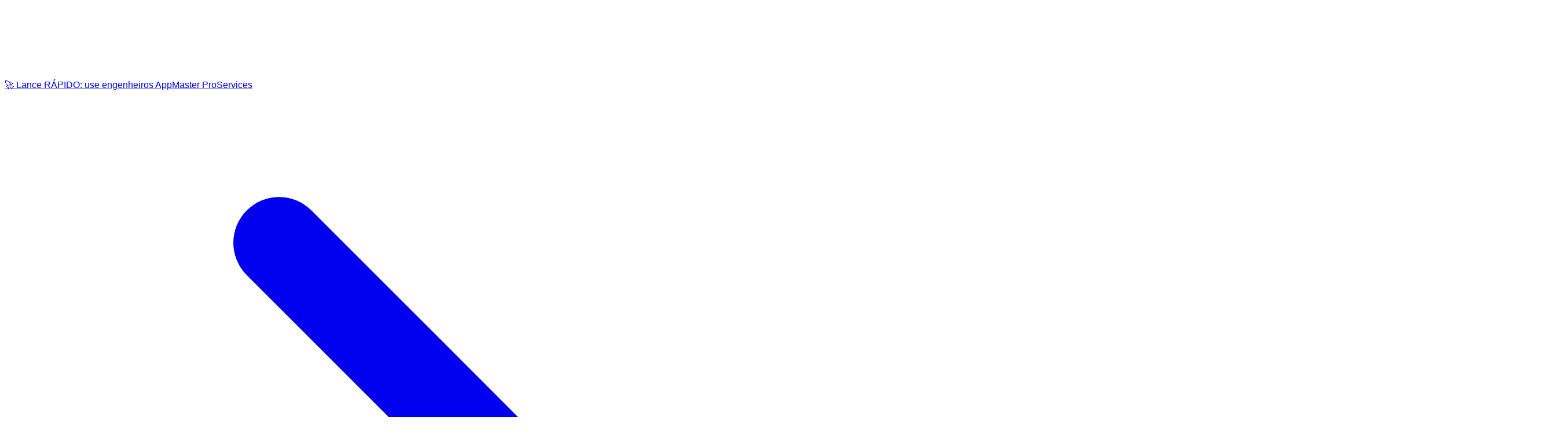

--- FILE ---
content_type: text/html; charset=utf-8
request_url: https://appmaster.io/pt
body_size: 29028
content:
<!DOCTYPE html><html lang="en" dir="ltr"><head><meta charSet="utf-8"/><meta name="viewport" content="width=device-width, initial-scale=1"/><link rel="preload" as="image" href="/assets/icons/bn-flag.svg"/><link rel="preload" as="image" href="/assets/icons/zh-flag.svg"/><link rel="preload" as="image" href="/assets/icons/uae-flag.svg"/><link rel="preload" as="image" href="/assets/icons/id-flag.svg"/><link rel="preload" as="image" href="/assets/icons/tr-flag.svg"/><link rel="preload" as="image" href="/assets/icons/it-flag.svg"/><link rel="preload" as="image" href="/assets/icons/pl-flag.svg"/><link rel="preload" as="image" href="/assets/icons/vi-flag.svg"/><link rel="preload" as="image" href="/assets/icons/nl-flag.svg"/><link rel="preload" as="image" href="/assets/icons/th-flag.svg"/><link rel="stylesheet" href="/_next/static/chunks/d165dc65d20aa553.css" data-precedence="next"/><link rel="stylesheet" href="/_next/static/chunks/10ebb115adeda856.css" data-precedence="next"/><link rel="preload" as="script" fetchPriority="low" href="/_next/static/chunks/edb838451129a156.js"/><script src="/_next/static/chunks/045c8af2a00836a2.js" async=""></script><script src="/_next/static/chunks/ae98cd0fd442a035.js" async=""></script><script src="/_next/static/chunks/16c2a58744081340.js" async=""></script><script src="/_next/static/chunks/939adb55000def31.js" async=""></script><script src="/_next/static/chunks/50de5ed0088969cd.js" async=""></script><script src="/_next/static/chunks/turbopack-abe7246995016b71.js" async=""></script><script src="/_next/static/chunks/cc7eb6e8c6976f35.js" async=""></script><script src="/_next/static/chunks/df9b6a19667accc3.js" async=""></script><script src="/_next/static/chunks/75505f8c6c3d2d68.js" async=""></script><script src="/_next/static/chunks/997806885a2b8736.js" async=""></script><script src="/_next/static/chunks/27c427161f94a546.js" async=""></script><script src="/_next/static/chunks/87b9f877a1ed6a0f.js" async=""></script><script src="/_next/static/chunks/3eaa71ae9ceb0ea5.js" async=""></script><script src="/_next/static/chunks/12f6bac5cd25afcc.js" async=""></script><script src="/_next/static/chunks/1c6a1c10d63c500d.js" async=""></script><script src="/_next/static/chunks/4fe4f4868e2b02df.js" async=""></script><link rel="preload" href="https://www.googletagmanager.com/gtag/js?id=G-NQV8LKN51Y" as="script"/><link rel="preconnect" href="https://www.googletagmanager.com"/><link rel="dns-prefetch" href="https://www.google-analytics.com"/><link rel="dns-prefetch" href="https://s.appmaster.io"/><link rel="preconnect" href="https://img.appmaster.io"/><link rel="preload" href="/fonts/UcC73FwrK3iLTeHuS_fvQtMwCp50KnMa1ZL7.woff2" as="font" type="font/woff2" crossorigin="anonymous"/><meta name="theme-color" content="#2563eb"/><title>AppMaster - A plataforma no-code para criar apps web e mobile</title><meta name="description" content="AppMaster é uma plataforma no-code criada para ajudar empresas a desenvolver aplicações prontas para produção com geração de código-fonte: backend, web e apps móveis nativas."/><meta name="application-name" content="AppMaster"/><link rel="author" href="https://appmaster.io"/><meta name="author" content="AppMaster Team"/><link rel="manifest" href="/manifest.json"/><meta name="generator" content="Next.js"/><meta name="keywords" content="no-code,app builder,web app,mobile app,backend,AppMaster,no-code platform"/><meta name="referrer" content="origin-when-cross-origin"/><meta name="creator" content="AppMaster"/><meta name="publisher" content="AppMaster"/><meta name="robots" content="index, follow"/><meta name="googlebot" content="index, follow, max-video-preview:-1, max-image-preview:large, max-snippet:-1"/><meta name="msapplication-TileColor" content="#2563eb"/><meta name="msapplication-TileImage" content="/mstile-144x144.png"/><meta name="msapplication-square70x70logo" content="/mstile-70x70.png"/><meta name="msapplication-square150x150logo" content="/mstile-150x150.png"/><meta name="msapplication-wide310x150logo" content="/mstile-310x150.png"/><meta name="msapplication-square310x310logo" content="/mstile-310x310.png"/><meta name="content-language" content="pt"/><meta name="twitter:url" content="https://appmaster.io/pt"/><meta name="twitter:domain" content="https://appmaster.io"/><link rel="canonical" href="https://appmaster.io/pt"/><link rel="alternate" hrefLang="en" href="https://appmaster.io"/><link rel="alternate" hrefLang="ru" href="https://appmaster.io/ru"/><link rel="alternate" hrefLang="fr" href="https://appmaster.io/fr"/><link rel="alternate" hrefLang="es" href="https://appmaster.io/es"/><link rel="alternate" hrefLang="de" href="https://appmaster.io/de"/><link rel="alternate" hrefLang="ja" href="https://appmaster.io/ja"/><link rel="alternate" hrefLang="ko" href="https://appmaster.io/ko"/><link rel="alternate" hrefLang="hi" href="https://appmaster.io/hi"/><link rel="alternate" hrefLang="bn" href="https://appmaster.io/bn"/><link rel="alternate" hrefLang="zh" href="https://appmaster.io/zh"/><link rel="alternate" hrefLang="ar" href="https://appmaster.io/ar"/><link rel="alternate" hrefLang="pt" href="https://appmaster.io/pt"/><link rel="alternate" hrefLang="id" href="https://appmaster.io/id"/><link rel="alternate" hrefLang="tr" href="https://appmaster.io/tr"/><link rel="alternate" hrefLang="it" href="https://appmaster.io/it"/><link rel="alternate" hrefLang="pl" href="https://appmaster.io/pl"/><link rel="alternate" hrefLang="vi" href="https://appmaster.io/vi"/><link rel="alternate" hrefLang="nl" href="https://appmaster.io/nl"/><link rel="alternate" hrefLang="th" href="https://appmaster.io/th"/><meta name="format-detection" content="telephone=no, address=no, email=no"/><meta property="og:title" content="AppMaster - A plataforma no-code para criar apps web e mobile"/><meta property="og:description" content="AppMaster é uma plataforma no-code criada para ajudar empresas a desenvolver aplicações prontas para produção com geração de código-fonte: backend, web e apps móveis nativas."/><meta property="og:url" content="https://appmaster.io/pt"/><meta property="og:image" content="https://appmaster.io/images/appmaster.png"/><meta property="og:type" content="website"/><meta name="twitter:card" content="summary_large_image"/><meta name="twitter:site" content="@appmaster_io"/><meta name="twitter:creator" content="@appmaster_io"/><meta name="twitter:title" content="AppMaster - A plataforma no-code para criar apps web e mobile"/><meta name="twitter:description" content="AppMaster é uma plataforma no-code criada para ajudar empresas a desenvolver aplicações prontas para produção com geração de código-fonte: backend, web e apps móveis nativas."/><meta name="twitter:image" content="https://appmaster.io/images/appmaster.png"/><link rel="icon" href="/favicon.ico" sizes="any"/><link rel="icon" href="/favicon-16x16.png" sizes="16x16" type="image/png"/><link rel="icon" href="/favicon-32x32.png" sizes="32x32" type="image/png"/><link rel="icon" href="/favicon-96x96.png" sizes="96x96" type="image/png"/><link rel="icon" href="/favicon-128.png" sizes="128x128" type="image/png"/><link rel="icon" href="/favicon-196x196.png" sizes="196x196" type="image/png"/><link rel="apple-touch-icon" href="/apple-touch-icon-57x57.png" sizes="57x57"/><link rel="apple-touch-icon" href="/apple-touch-icon-60x60.png" sizes="60x60"/><link rel="apple-touch-icon" href="/apple-touch-icon-72x72.png" sizes="72x72"/><link rel="apple-touch-icon" href="/apple-touch-icon-76x76.png" sizes="76x76"/><link rel="apple-touch-icon" href="/apple-touch-icon-114x114.png" sizes="114x114"/><link rel="apple-touch-icon" href="/apple-touch-icon-120x120.png" sizes="120x120"/><link rel="apple-touch-icon" href="/apple-touch-icon-144x144.png" sizes="144x144"/><link rel="apple-touch-icon" href="/apple-touch-icon-152x152.png" sizes="152x152"/><meta name="sentry-trace" content="64bc91eec9d01cae8574ec50e8495149-69c05f38fa174caa-1"/><meta name="baggage" content="sentry-environment=development,sentry-release=64fd794181130038846808b2d83bb42c7a4b30b7,sentry-public_key=92fbdb26d4b26d1e5e350398dfe3d2eb,sentry-trace_id=64bc91eec9d01cae8574ec50e8495149,sentry-transaction=GET%20%2Flang%2F%5Blocale%5D,sentry-sampled=true,sentry-sample_rand=0.15897742172675466,sentry-sample_rate=0.2"/><script src="/_next/static/chunks/a6dad97d9634a72d.js" noModule=""></script></head><body><div hidden=""><!--$--><!--/$--></div><!--$--><!--/$--><div class="site-container"><header class="header header_shadow fixed top-0 w-full z-50 lg:absolute flex flex-col lg:block    "><div class="header-slide bg-primary-500 flex items-center justify-center text-center text-white text-xs font-medium px-3 py-2 gap-1 z-10 relative sm:text-base sm:gap-2"><a class="inline-flex items-center gap-0.5 sm:gap-2 no-underline text-white" href="/pt/services"><span class="leading-5">🚀 Lance RÁPIDO: use engenheiros AppMaster ProServices</span><svg class="w-[11px] h-[9px] sm:w-[15px] sm:h-[11px] flex-shrink-0" viewBox="0 0 12 12" fill="none"><path d="M4.5 2.5L8 6L4.5 9.5" stroke="currentColor" stroke-width="1.5" stroke-linecap="round" stroke-linejoin="round"></path></svg></a></div><div class="header-top flex items-center relative pt-2 pb-2 bg-white sm:py-3 md:py-4 lg:py-6 xl:py-7 z-10 h-[48px] sm:h-[66px] md:h-[74px] lg:h-auto"><div class="container mx-auto"><div class="header__container flex items-center justify-between"><div class="header__right lg:inline-flex lg:items-center lg:flex-1"><a class="logo block w-[134px] h-[23px] sm:h-[30px] sm:w-[174px] sm:max-w-[201px] lg:mr-[25px] lg:py-0 lg:max-w-[187px] xl:mr-[32px] flex-shrink-0 xl:max-w-[201px]" href="/pt"><img class="md:h-[30px]" width="174" height="30" src="/images/logo_full.svg" alt="AppMaster"/></a><nav class="navbar flex-1 header__navbar hidden lg:inline-flex" itemScope="" itemType="http://schema.org/SiteNavigationElement"><div class="navbar__item mr-4 xl:mr-6 relative"><button type="button" class="header-link inline-flex items-center cursor-pointer hover:text-primary-500 lg:text-m lg:leading-2.2 xl:text-m xl:leading-2.2" aria-haspopup="menu" aria-expanded="false"><span class="header-link__title header-link">Produto</span><i class="inline-flex items-center justify-center ml-2 relative xl:mt-0.5 flex-shrink-0 md:ml-[9px]"><svg class="svg dropdown-ico dropdown-item__ico w-3 h-4" aria-hidden="true"><use xlink:href="/images/icons.svg#dropdown-ico"></use></svg></i></button><div class="w-[695px] absolute dropdown lg:left-[-50px] xl:-left-1 opacity-0 pointer-events-none"><div class="dropdown-content dropdown-shadow bg-white p-6 rounded-xl grid grid-cols-1 gap-x-16 gap-y-2 justify-between product-dropdown"><div class="resourse-nav flex flex-col gap-y-2 "><a class="dropdown-item block w-full py-2 px-3 rounded-lg" href="/pt/product/mobile-applications"><div class="dropdown-item__header grid gap-[8px] mb-0.5"><i class="dropdown-item__pic w-[17px] h-[15px] inline-flex items-center justify-center relative top-[3px] flex-shrink-0"><svg class="svg dropdown-item__ico text-primary-500 max-w-full max-h-full" aria-hidden="true"><use xlink:href="/images/icons.svg#phone-solid-ico"></use></svg></i><span class="dropdown-item__title block font-semibold text-sm text-dark-500 leading-5.5">Construtor de apps móveis</span></div><span class="dropdown-item__content block pl-6"><span class="dropdown-item__desc text-xs text-dark-300 block leading-m">Arraste e solte para apps móveis perfeitos</span></span></a><a class="dropdown-item block w-full py-2 px-3 rounded-lg" href="/pt/integrations"><div class="dropdown-item__header grid gap-[8px] mb-0.5"><i class="dropdown-item__pic w-[17px] h-[15px] inline-flex items-center justify-center relative top-[3px] flex-shrink-0"><svg class="svg dropdown-item__ico text-primary-500 max-w-full max-h-full" aria-hidden="true"><use xlink:href="/images/icons.svg#integration-ico"></use></svg></i><span class="dropdown-item__title block font-semibold text-sm text-dark-500 leading-5.5">Integrações</span></div><span class="dropdown-item__content block pl-6"><span class="dropdown-item__desc text-xs text-dark-300 block leading-m">Integre todas as suas ferramentas favoritas</span></span></a><a class="dropdown-item block w-full py-2 px-3 rounded-lg" href="/pt/product/web-applications"><div class="dropdown-item__header grid gap-[8px] mb-0.5"><i class="dropdown-item__pic w-[17px] h-[15px] inline-flex items-center justify-center relative top-[3px] flex-shrink-0"><svg class="svg dropdown-item__ico text-primary-500 max-w-full max-h-full" aria-hidden="true"><use xlink:href="/images/icons.svg#tabs-solid-ico"></use></svg></i><span class="dropdown-item__title block font-semibold text-sm text-dark-500 leading-5.5">Designer de apps web</span></div><span class="dropdown-item__content block pl-6"><span class="dropdown-item__desc text-xs text-dark-300 block leading-m">Crie painel admin ou portal do cliente</span></span></a><a class="dropdown-item block w-full py-2 px-3 rounded-lg" href="/pt/product/data-designer"><div class="dropdown-item__header grid gap-[8px] mb-0.5"><i class="dropdown-item__pic w-[17px] h-[15px] inline-flex items-center justify-center relative top-[3px] flex-shrink-0"><svg class="svg dropdown-item__ico text-primary-500 max-w-full max-h-full" aria-hidden="true"><use xlink:href="/images/icons.svg#grid-solid-ico"></use></svg></i><span class="dropdown-item__title block font-semibold text-sm text-dark-500 leading-5.5">Designer de modelos de dados</span></div><span class="dropdown-item__content block pl-6"><span class="dropdown-item__desc text-xs text-dark-300 block leading-m">Modelos de dados com qualquer tipo de campo</span></span></a><a class="dropdown-item block w-full py-2 px-3 rounded-lg" href="/pt/product/business-process-editor"><div class="dropdown-item__header grid gap-[8px] mb-0.5"><i class="dropdown-item__pic w-[17px] h-[15px] inline-flex items-center justify-center relative top-[3px] flex-shrink-0"><svg class="svg dropdown-item__ico text-primary-500 max-w-full max-h-full" aria-hidden="true"><use xlink:href="/images/icons.svg#figure-solid-ico"></use></svg></i><span class="dropdown-item__title block font-semibold text-sm text-dark-500 leading-5.5">Editor de processos de negócio</span></div><span class="dropdown-item__content block pl-6"><span class="dropdown-item__desc text-xs text-dark-300 block leading-m">Crie processos de negócio visualmente</span></span></a><a class="dropdown-item block w-full py-2 px-3 rounded-lg" href="/pt/industries"><div class="dropdown-item__header grid gap-[8px] mb-0.5"><i class="dropdown-item__pic w-[17px] h-[15px] inline-flex items-center justify-center relative top-[3px] flex-shrink-0"><svg class="svg dropdown-item__ico text-primary-500 max-w-full max-h-full" aria-hidden="true"><use xlink:href="/images/icons.svg#industry-ico"></use></svg></i><span class="dropdown-item__title block font-semibold text-sm text-dark-500 leading-5.5">Indústrias</span></div><span class="dropdown-item__content block pl-6"><span class="dropdown-item__desc text-xs text-dark-300 block leading-m">Escolha sua solução de indústria</span></span></a><a class="dropdown-item block w-full py-2 px-3 rounded-lg" href="/pt/no-code"><div class="dropdown-item__header grid gap-[8px] mb-0.5"><i class="dropdown-item__pic w-[17px] h-[15px] inline-flex items-center justify-center relative top-[3px] flex-shrink-0"><svg class="svg dropdown-item__ico text-primary-500 max-w-full max-h-full" aria-hidden="true"><use xlink:href="/images/icons.svg#no-code-ico"></use></svg></i><span class="dropdown-item__title block font-semibold text-sm text-dark-500 leading-5.5">No-Code</span></div><span class="dropdown-item__content block pl-6"><span class="dropdown-item__desc text-xs text-dark-300 block leading-m">Por que escolher uma plataforma no-code</span></span></a></div></div></div></div><a class="navbar__item mr-4 xl:mr-6 header-link inline-flex items-center hover:text-primary-500 lg:leading-2.2 xl:text-m xl:leading-2.2" itemProp="url" href="/pt/pricing"><span class="header-link__title" itemProp="name">Preços</span></a><div class="navbar__item mr-4 xl:mr-6 relative"><button type="button" class="header-link inline-flex items-center cursor-pointer hover:text-primary-500 lg:text-m lg:leading-2.2 xl:text-m xl:leading-2.2" aria-haspopup="menu" aria-expanded="false"><span class="header-link__title header-link">Recursos</span><i class="inline-flex items-center justify-center ml-2 relative xl:mt-0.5 flex-shrink-0 md:ml-[9px]"><svg class="svg dropdown-ico dropdown-item__ico w-3 h-4" aria-hidden="true"><use xlink:href="/images/icons.svg#dropdown-ico"></use></svg></i></button><div class="absolute dropdown resourse-h opacity-0 pointer-events-none"><div class="dropdown-content dropdown-shadow bg-white p-6 rounded-xl grid grid-cols-1 gap-x-16 gap-y-2 justify-between resourses-dropdown"><div class="resourse-nav flex flex-col gap-y-2 w-[287px]"><a class="dropdown-item block w-full py-2 px-3 rounded-lg" href="/pt/blog"><div class="dropdown-item__header grid gap-[8px] mb-0.5"><i class="dropdown-item__pic w-[17px] h-[15px] inline-flex items-center justify-center relative top-[3px] flex-shrink-0"><svg class="svg dropdown-item__ico text-primary-500 max-w-full max-h-full" aria-hidden="true"><use xlink:href="/images/icons.svg#blog-ico"></use></svg></i><span class="dropdown-item__title block font-semibold text-sm text-dark-500 leading-5.5">Blog</span></div><span class="dropdown-item__content block pl-6"><span class="dropdown-item__desc text-xs text-dark-300 block leading-m">Notícias sobre desenvolvimento no-code</span></span></a><a class="dropdown-item block w-full py-2 px-3 rounded-lg" href="/pt/university"><div class="dropdown-item__header grid gap-[8px] mb-0.5"><i class="dropdown-item__pic w-[17px] h-[15px] inline-flex items-center justify-center relative top-[3px] flex-shrink-0"><svg class="svg dropdown-item__ico text-primary-500 max-w-full max-h-full" aria-hidden="true"><use xlink:href="/images/icons.svg#cap-ico"></use></svg></i><span class="dropdown-item__title block font-semibold text-sm text-dark-500 leading-5.5">Universidade AppMaster</span></div><span class="dropdown-item__content block pl-6"><span class="dropdown-item__desc text-xs text-dark-300 block leading-m">Comece com AppMaster</span></span></a><a class="dropdown-item block w-full py-2 px-3 rounded-lg" href="/pt/success-stories"><div class="dropdown-item__header grid gap-[8px] mb-0.5"><i class="dropdown-item__pic w-[17px] h-[15px] inline-flex items-center justify-center relative top-[3px] flex-shrink-0"><svg class="svg dropdown-item__ico text-primary-500 max-w-full max-h-full" aria-hidden="true"><use xlink:href="/images/icons.svg#mess-ico"></use></svg></i><span class="dropdown-item__title block font-semibold text-sm text-dark-500 leading-5.5">Histórias de sucesso</span></div><span class="dropdown-item__content block pl-6"><span class="dropdown-item__desc text-xs text-dark-300 block leading-m">Leia as histórias dos nossos clientes</span></span></a><a class="dropdown-item block w-full py-2 px-3 rounded-lg" href="/pt/docs"><div class="dropdown-item__header grid gap-[8px] mb-0.5"><i class="dropdown-item__pic w-[17px] h-[15px] inline-flex items-center justify-center relative top-[3px] flex-shrink-0"><svg class="svg dropdown-item__ico text-primary-500 max-w-full max-h-full" aria-hidden="true"><use xlink:href="/images/icons.svg#book-ico"></use></svg></i><span class="dropdown-item__title block font-semibold text-sm text-dark-500 leading-5.5">Documentação</span></div><span class="dropdown-item__content block pl-6"><span class="dropdown-item__desc text-xs text-dark-300 block leading-m">Construa em nossa plataforma</span></span></a><a href="https://community.appmaster.io/" target="_blank" rel="noopener nofollow" class="dropdown-item block w-full py-2 px-3 rounded-lg"><div class="dropdown-item__header grid gap-[8px] mb-0.5"><i class="dropdown-item__pic w-[17px] h-[15px] inline-flex items-center justify-center relative top-[3px] flex-shrink-0"><svg class="svg dropdown-item__ico text-primary-500 max-w-full max-h-full" aria-hidden="true"><use xlink:href="/images/icons.svg#forum-ico"></use></svg></i><span class="dropdown-item__title block font-semibold text-sm text-dark-500 leading-5.5">Comunidade</span></div><span class="dropdown-item__content block pl-6"><span class="dropdown-item__desc text-xs text-dark-300 block leading-m">Encontre a solução para seus problemas</span></span></a></div><div class="resourse-widget w-[321px] bg-blueGray-100 rounded-lg p-6 course-w relative"><span class="text-[20px] leading-[27px] font-bold block mb-1">AppMaster 101 <br />Curso intensivo</span><div class="course-w__description text-micro leading-5 font-medium text-blueGray-700 mb-4"><p>Não sabe por onde começar? Comece com nosso curso intensivo para iniciantes e crie seu primeiro projeto.</p></div><a class="course-btn inline-flex gap-2 items-center bg-primary-500 text-micro leading-2.2 text-white rounded-md font-semibold py-[6px] px-4" href="/pt/university/course-library/crash-course-101"><span class="course-btn__title">Iniciar curso</span><svg class="svg w-3.5 h-3.5" aria-hidden="true"><use xlink:href="/images/icons.svg#r-arrow-ico"></use></svg></a><picture class="absolute w-[159px] bottom-0 right-[-10px]"><source srcSet="/images/header-course.avif" type="image/avif"/><source srcSet="/images/header-course.webp" type="image/webp"/><source srcSet="/images/header-course.png" type="image/png"/><img src="/images/header-course.png" width="152" height="180" alt="AppMaster course" loading="lazy"/></picture></div></div></div></div><div class="navbar__item mr-4 xl:mr-6 relative"><button type="button" class="header-link inline-flex items-center cursor-pointer hover:text-primary-500 lg:text-m lg:leading-2.2 xl:text-m xl:leading-2.2" aria-haspopup="menu" aria-expanded="false"><span class="header-link__title header-link">Empresa</span><i class="inline-flex items-center justify-center ml-2 relative xl:mt-0.5 flex-shrink-0 md:ml-[9px]"><svg class="svg dropdown-ico dropdown-item__ico w-3 h-4" aria-hidden="true"><use xlink:href="/images/icons.svg#dropdown-ico"></use></svg></i></button><div class="dropdown absolute lg:left-[-140px] xl:-left-1 opacity-0 pointer-events-none"><div class="dropdown-content dropdown-shadow bg-white p-6 rounded-xl grid grid-cols-1 gap-x-16 gap-y-2 justify-between ext-links"><div class="flex-1 grid gap-y-2 self-start"><a class="dropdown-item block py-2 px-3 rounded-lg col-span-1" href="/pt/career"><div class="dropdown-item__header grid gap-[8px] mb-0.5"><i class="dropdown-item__pic w-[17px] h-[15px] inline-flex items-center justify-center relative top-[3px] flex-shrink-0"><svg class="svg dropdown-item__ico text-primary-500 max-w-full max-h-full" aria-hidden="true"><use xlink:href="/images/icons.svg#megaphone-ico"></use></svg></i><span class="dropdown-item__title block font-semibold text-sm text-dark-500 leading-5.5">Carreiras</span></div><span class="dropdown-item__content block pl-6"><span class="dropdown-item__desc text-xs text-dark-300 block leading-m whitespace-nowrap">Estamos contratando! Junte-se a nós!</span></span></a><a class="dropdown-item block py-2 px-3 rounded-lg col-span-1" href="/pt/partner-program"><div class="dropdown-item__header grid gap-[8px] mb-0.5"><i class="dropdown-item__pic w-[17px] h-[15px] inline-flex items-center justify-center relative top-[3px] flex-shrink-0"><svg class="svg dropdown-item__ico text-primary-500 max-w-full max-h-full" aria-hidden="true"><use xlink:href="/images/icons.svg#partner-programm-ico"></use></svg></i><span class="dropdown-item__title block font-semibold text-sm text-dark-500 leading-5.5">Programa de parceiros</span></div><span class="dropdown-item__content block pl-6"><span class="dropdown-item__desc text-xs text-dark-300 block leading-m whitespace-nowrap">Obtenha todos os benefícios do AppMaster</span></span></a><a class="dropdown-item block py-2 px-3 rounded-lg col-span-1" href="/pt/services"><div class="dropdown-item__header grid gap-[8px] mb-0.5"><i class="dropdown-item__pic w-[17px] h-[15px] inline-flex items-center justify-center relative top-[3px] flex-shrink-0"><svg class="svg dropdown-item__ico text-primary-500 max-w-full max-h-full" aria-hidden="true"><use xlink:href="/images/icons.svg#partner-programm-lists-ico"></use></svg></i><span class="dropdown-item__title block font-semibold text-sm text-dark-500 leading-5.5">Contrate um especialista</span></div><span class="dropdown-item__content block pl-6"><span class="dropdown-item__desc text-xs text-dark-300 block leading-m whitespace-nowrap">Construa com um profissional no-code</span></span></a><a class="dropdown-item block py-2 px-3 rounded-lg col-span-1" href="/pt/services"><div class="dropdown-item__header grid gap-[8px] mb-0.5"><i class="dropdown-item__pic w-[17px] h-[15px] inline-flex items-center justify-center relative top-[3px] flex-shrink-0"><svg class="svg dropdown-item__ico text-primary-500 max-w-full max-h-full" aria-hidden="true"><use xlink:href="/images/icons.svg#prof-services-ico"></use></svg></i><span class="dropdown-item__title block font-semibold text-sm text-dark-500 leading-5.5">Serviços profissionais</span></div><span class="dropdown-item__content block pl-6"><span class="dropdown-item__desc text-xs text-dark-300 block leading-m whitespace-nowrap">Construa sua aplicação conosco</span></span></a><a class="dropdown-item block py-2 px-3 rounded-lg col-span-1" href="/pt/contacts"><div class="dropdown-item__header grid gap-[8px] mb-0.5"><i class="dropdown-item__pic w-[17px] h-[15px] inline-flex items-center justify-center relative top-[3px] flex-shrink-0"><svg class="svg dropdown-item__ico text-primary-500 max-w-full max-h-full" aria-hidden="true"><use xlink:href="/images/icons.svg#phone-stroke-ico"></use></svg></i><span class="dropdown-item__title block font-semibold text-sm text-dark-500 leading-5.5">Contato</span></div><span class="dropdown-item__content block pl-6"><span class="dropdown-item__desc text-xs text-dark-300 block leading-m whitespace-nowrap">Vamos entrar em contato</span></span></a></div><div class="w-[228px]"><div class="bg-primary-100 pt-4 px-6 pb-7 rounded-lg follow"><span class="block text-dark-500 font-bold text-sm leading-2.2 mb-4">Siga-nos:</span><div class="follow__items grid gap-4 grid-cols-12"><a href="https://community.appmaster.io/" class="follow-item text-primary-500 text-micro leading-2.2 flex gap-2 items-center col-span-12 transition-all duration-300 hover:transform hover:translate-x-1" target="_blank" rel="noopener nofollow noreferrer"><svg class="svg footer-soc__ico transition w-[15px] h-[15px]" aria-hidden="true"><use xlink:href="/images/icons.svg#community-ico"></use></svg><span class="follow-item__text font-medium text-micro leading-2.2">Community</span><svg class="svg footer-soc__ico text-primary-400 transition w-[10px] h-[18px]" aria-hidden="true"><use xlink:href="/images/icons.svg#back-link-ico"></use></svg></a><a href="https://www.facebook.com/appmaster.io" class="follow-item text-primary-500 text-micro leading-2.2 flex gap-2 items-center col-span-12 transition-all duration-300 hover:transform hover:translate-x-1" target="_blank" rel="noopener nofollow noreferrer"><svg class="svg footer-soc__ico transition w-[15px] h-[15px]" aria-hidden="true"><use xlink:href="/images/icons.svg#fb-ico"></use></svg><span class="follow-item__text font-medium text-micro leading-2.2">Facebook</span><svg class="svg footer-soc__ico text-primary-400 transition w-[10px] h-[18px]" aria-hidden="true"><use xlink:href="/images/icons.svg#back-link-ico"></use></svg></a><a href="https://twitter.com/appmaster_io" class="follow-item text-primary-500 text-micro leading-2.2 flex gap-2 items-center col-span-12 transition-all duration-300 hover:transform hover:translate-x-1" target="_blank" rel="noopener nofollow noreferrer"><svg class="svg footer-soc__ico transition w-[15px] h-[15px]" aria-hidden="true"><use xlink:href="/images/icons.svg#tw-ico"></use></svg><span class="follow-item__text font-medium text-micro leading-2.2">Twitter</span><svg class="svg footer-soc__ico text-primary-400 transition w-[10px] h-[18px]" aria-hidden="true"><use xlink:href="/images/icons.svg#back-link-ico"></use></svg></a><a href="https://www.linkedin.com/company/appmasterio/" class="follow-item text-primary-500 text-micro leading-2.2 flex gap-2 items-center col-span-12 transition-all duration-300 hover:transform hover:translate-x-1" target="_blank" rel="noopener nofollow noreferrer"><svg class="svg footer-soc__ico transition w-[15px] h-[15px]" aria-hidden="true"><use xlink:href="/images/icons.svg#linkin-ico"></use></svg><span class="follow-item__text font-medium text-micro leading-2.2">LinkedIn</span><svg class="svg footer-soc__ico text-primary-400 transition w-[10px] h-[18px]" aria-hidden="true"><use xlink:href="/images/icons.svg#back-link-ico"></use></svg></a><a href="https://www.youtube.com/c/AppMasterio" class="follow-item text-primary-500 text-micro leading-2.2 flex gap-2 items-center col-span-12 transition-all duration-300 hover:transform hover:translate-x-1" target="_blank" rel="noopener nofollow noreferrer"><svg class="svg footer-soc__ico transition w-[15px] h-[15px]" aria-hidden="true"><use xlink:href="/images/icons.svg#youtube-ico"></use></svg><span class="follow-item__text font-medium text-micro leading-2.2">YouTube</span><svg class="svg footer-soc__ico text-primary-400 transition w-[10px] h-[18px]" aria-hidden="true"><use xlink:href="/images/icons.svg#back-link-ico"></use></svg></a><a href="https://www.instagram.com/appmaster.io/" class="follow-item text-primary-500 text-micro leading-2.2 flex gap-2 items-center col-span-12 transition-all duration-300 hover:transform hover:translate-x-1" target="_blank" rel="noopener nofollow noreferrer"><svg class="svg footer-soc__ico transition w-[15px] h-[15px]" aria-hidden="true"><use xlink:href="/images/icons.svg#instagram-ico"></use></svg><span class="follow-item__text font-medium text-micro leading-2.2">Instagram</span><svg class="svg footer-soc__ico text-primary-400 transition w-[10px] h-[18px]" aria-hidden="true"><use xlink:href="/images/icons.svg#back-link-ico"></use></svg></a></div></div></div></div></div></div></nav></div><div class="header__right inline-flex items-center"><div class="lang mr-6 lg:mr-4 resize-none relative z-20 hidden sm:inline-block"><button type="button" class="lang__header cursor-pointer" aria-haspopup="menu" aria-expanded="false"><img width="24" height="24" class="lang__ico" src="/assets/icons/pt-flag.svg" alt="Português flag"/></button><div class="lang__content absolute w-[394px] "><div class="lang-items bg-white justify-between overflow-hidden flex flex-wrap items-start p-3 rounded-xl"><button type="button" class="inline-block w-[165px] rounded-lg text-left"><span class="lang-item flex items-center py-2 px-3 current hover:bg-other-300 rounded-lg "><img width="20" height="20" src="/assets/icons/us-flag.svg" alt="English flag" class="lang__ico lang-item__ico w-5 h-5"/><span class="lang-item__title inline-block text-micro leading-5 ml-2.5 font-semibold text-dark-500">English</span></span></button><button type="button" class="inline-block w-[165px] rounded-lg text-left"><span class="lang-item flex items-center py-2 px-3 current hover:bg-other-300 rounded-lg "><img width="20" height="20" src="/assets/icons/ru-flag.svg" alt="Русский flag" class="lang__ico lang-item__ico w-5 h-5"/><span class="lang-item__title inline-block text-micro leading-5 ml-2.5 font-semibold text-dark-500">Русский</span></span></button><button type="button" class="inline-block w-[165px] rounded-lg text-left"><span class="lang-item flex items-center py-2 px-3 current hover:bg-other-300 rounded-lg "><img width="20" height="20" src="/assets/icons/fr-flag.svg" alt="Français flag" class="lang__ico lang-item__ico w-5 h-5"/><span class="lang-item__title inline-block text-micro leading-5 ml-2.5 font-semibold text-dark-500">Français</span></span></button><button type="button" class="inline-block w-[165px] rounded-lg text-left"><span class="lang-item flex items-center py-2 px-3 current hover:bg-other-300 rounded-lg "><img width="20" height="20" src="/assets/icons/es-flag.svg" alt="Español flag" class="lang__ico lang-item__ico w-5 h-5"/><span class="lang-item__title inline-block text-micro leading-5 ml-2.5 font-semibold text-dark-500">Español</span></span></button><button type="button" class="inline-block w-[165px] rounded-lg text-left"><span class="lang-item flex items-center py-2 px-3 current hover:bg-other-300 rounded-lg "><img width="20" height="20" src="/assets/icons/de-flag.svg" alt="Deutsch flag" class="lang__ico lang-item__ico w-5 h-5"/><span class="lang-item__title inline-block text-micro leading-5 ml-2.5 font-semibold text-dark-500">Deutsch</span></span></button><button type="button" class="inline-block w-[165px] rounded-lg text-left"><span class="lang-item flex items-center py-2 px-3 current hover:bg-other-300 rounded-lg "><img width="20" height="20" src="/assets/icons/ja-flag.svg" alt="日本語 flag" class="lang__ico lang-item__ico w-5 h-5"/><span class="lang-item__title inline-block text-micro leading-5 ml-2.5 font-semibold text-dark-500">日本語</span></span></button><button type="button" class="inline-block w-[165px] rounded-lg text-left"><span class="lang-item flex items-center py-2 px-3 current hover:bg-other-300 rounded-lg "><img width="20" height="20" src="/assets/icons/ko-flag.svg" alt="한국어 flag" class="lang__ico lang-item__ico w-5 h-5"/><span class="lang-item__title inline-block text-micro leading-5 ml-2.5 font-semibold text-dark-500">한국어</span></span></button><button type="button" class="inline-block w-[165px] rounded-lg text-left"><span class="lang-item flex items-center py-2 px-3 current hover:bg-other-300 rounded-lg "><img width="20" height="20" src="/assets/icons/hi-flag.svg" alt="हिन्दी flag" class="lang__ico lang-item__ico w-5 h-5"/><span class="lang-item__title inline-block text-micro leading-5 ml-2.5 font-semibold text-dark-500">हिन्दी</span></span></button><button type="button" class="inline-block w-[165px] rounded-lg text-left"><span class="lang-item flex items-center py-2 px-3 current hover:bg-other-300 rounded-lg "><img width="20" height="20" src="/assets/icons/bn-flag.svg" alt="বাংলা flag" class="lang__ico lang-item__ico w-5 h-5"/><span class="lang-item__title inline-block text-micro leading-5 ml-2.5 font-semibold text-dark-500">বাংলা</span></span></button><button type="button" class="inline-block w-[165px] rounded-lg text-left"><span class="lang-item flex items-center py-2 px-3 current hover:bg-other-300 rounded-lg "><img width="20" height="20" src="/assets/icons/zh-flag.svg" alt="中文 flag" class="lang__ico lang-item__ico w-5 h-5"/><span class="lang-item__title inline-block text-micro leading-5 ml-2.5 font-semibold text-dark-500">中文</span></span></button><button type="button" class="inline-block w-[165px] rounded-lg text-left"><span class="lang-item flex items-center py-2 px-3 current hover:bg-other-300 rounded-lg "><img width="20" height="20" src="/assets/icons/uae-flag.svg" alt="العربية flag" class="lang__ico lang-item__ico w-5 h-5"/><span class="lang-item__title inline-block text-micro leading-5 ml-2.5 font-semibold text-dark-500">العربية</span></span></button><button type="button" class="inline-block w-[165px] rounded-lg text-left"><span class="lang-item flex items-center py-2 px-3 current hover:bg-other-300 rounded-lg active"><img width="20" height="20" src="/assets/icons/pt-flag.svg" alt="Português flag" class="lang__ico lang-item__ico w-5 h-5"/><span class="lang-item__title inline-block text-micro leading-5 ml-2.5 font-semibold text-dark-500">Português</span></span></button><button type="button" class="inline-block w-[165px] rounded-lg text-left"><span class="lang-item flex items-center py-2 px-3 current hover:bg-other-300 rounded-lg "><img width="20" height="20" src="/assets/icons/id-flag.svg" alt="Bahasa Indonesia flag" class="lang__ico lang-item__ico w-5 h-5"/><span class="lang-item__title inline-block text-micro leading-5 ml-2.5 font-semibold text-dark-500">Bahasa Indonesia</span></span></button><button type="button" class="inline-block w-[165px] rounded-lg text-left"><span class="lang-item flex items-center py-2 px-3 current hover:bg-other-300 rounded-lg "><img width="20" height="20" src="/assets/icons/tr-flag.svg" alt="Türkçe flag" class="lang__ico lang-item__ico w-5 h-5"/><span class="lang-item__title inline-block text-micro leading-5 ml-2.5 font-semibold text-dark-500">Türkçe</span></span></button><button type="button" class="inline-block w-[165px] rounded-lg text-left"><span class="lang-item flex items-center py-2 px-3 current hover:bg-other-300 rounded-lg "><img width="20" height="20" src="/assets/icons/it-flag.svg" alt="Italiano flag" class="lang__ico lang-item__ico w-5 h-5"/><span class="lang-item__title inline-block text-micro leading-5 ml-2.5 font-semibold text-dark-500">Italiano</span></span></button><button type="button" class="inline-block w-[165px] rounded-lg text-left"><span class="lang-item flex items-center py-2 px-3 current hover:bg-other-300 rounded-lg "><img width="20" height="20" src="/assets/icons/pl-flag.svg" alt="Polski flag" class="lang__ico lang-item__ico w-5 h-5"/><span class="lang-item__title inline-block text-micro leading-5 ml-2.5 font-semibold text-dark-500">Polski</span></span></button><button type="button" class="inline-block w-[165px] rounded-lg text-left"><span class="lang-item flex items-center py-2 px-3 current hover:bg-other-300 rounded-lg "><img width="20" height="20" src="/assets/icons/vi-flag.svg" alt="Tiếng Việt flag" class="lang__ico lang-item__ico w-5 h-5"/><span class="lang-item__title inline-block text-micro leading-5 ml-2.5 font-semibold text-dark-500">Tiếng Việt</span></span></button><button type="button" class="inline-block w-[165px] rounded-lg text-left"><span class="lang-item flex items-center py-2 px-3 current hover:bg-other-300 rounded-lg "><img width="20" height="20" src="/assets/icons/nl-flag.svg" alt="Nederlands flag" class="lang__ico lang-item__ico w-5 h-5"/><span class="lang-item__title inline-block text-micro leading-5 ml-2.5 font-semibold text-dark-500">Nederlands</span></span></button><button type="button" class="inline-block w-[165px] rounded-lg text-left"><span class="lang-item flex items-center py-2 px-3 current hover:bg-other-300 rounded-lg "><img width="20" height="20" src="/assets/icons/th-flag.svg" alt="ไทย flag" class="lang__ico lang-item__ico w-5 h-5"/><span class="lang-item__title inline-block text-micro leading-5 ml-2.5 font-semibold text-dark-500">ไทย</span></span></button></div></div></div><button type="button" class="btn header__btn py-[7px] px-[15px] rounded-md hidden border border-solid mr-2.5 w-bordered bg-white text-primary-500 border-primary-500 md:inline-block lg:px-5 xl:py-2"><span class="btn__title inline-block text-micro font-semibold leading-2.2 xl:text-sm">Contato</span></button><a href="/platform-redirect?cta=header-cta" rel="nofollow noopener" class="btn header__btn py-[7px] px-[15px] rounded-md hidden border border-solid btn-blue border-primary-500 bg-primary-500 text-white mr-6 sm:inline-block lg:mr-0 lg:px-5 lg:py-[7px]"><span class="btn__title inline-block text-micro font-semibold leading-2.2 xl:text-sm">Experimente grátis</span></a><button type="button" class="mobile-btn w-8 h-8 bg-white relative lg:hidden " aria-label="Open menu"><span class="w-5 sm:w-6 h-0.5 absolute block bg-dark-500 left-0 right-0 m-auto top-[7px] bg-opacity-50 sm:bg-opacity-100 rounded-sm transform transition duration-500 ease-in-out"></span><span class="w-5 sm:w-6 h-0.5 absolute block bg-dark-500 left-0 right-0 m-auto top-[14px] bg-opacity-50 sm:bg-opacity-100 rounded-sm transform transition duration-500 ease-in-out"></span><span class="w-5 sm:w-6 h-0.5 absolute block bg-dark-500 left-0 right-0 m-auto top-[21px] bg-opacity-50 sm:bg-opacity-100 rounded-sm transform transition duration-500 ease-in-out"></span></button></div></div></div></div><div class="flex flex-col h-full mobile ml-auto relative z-10 bg-white min-w-[320px] max-w-[320px] lg:hidden" style="display:none"><div class="h-full border-t border-b border-solid border-blueGray-200 sm:border-none"><div class="pb-18 h-full sm:pb-0"><div class="py-[9px] border-b border-solid border-blueGray-200 px-2 sm:hidden"><div class="max-w-[550px] flex items-center mx-auto"><a href="/platform-redirect?cta=header-cta" rel="nofollow noopener" class="mobile-btn py-2.5 px-2 text-center text-primary-500 leading-2.2 rounded-md border border-solid bg-white border-primary-500 ml-1 mr-1 flex-1"><span class="mobile-btn__title text-sm font-medium">Experimente grátis</span></a></div></div><div class="nav-lang overflow-auto sm:border-t border-solid border-blueGray-200"><nav class="mobile-nav"><div class="mobile-nav__item mb-1"><div class="mobile-nav__header pt-3 pb-3 px-4 relative"><span class="mobile-nav__title text-base leading-6 font-semibold text-dark-500">Produto</span><button type="button" class="mobile-nav__btn w-6 h-6 flex items-center justify-center absolute right-5 top-[12px] rounded " aria-label="Toggle submenu"><svg class="svg dropdown-ico dropdown-item__ico w-3 h-3 text-blueGray-500" aria-hidden="true"><use xlink:href="/images/icons.svg#dropdown-ico"></use></svg></button></div><div class="mobile-nav__content pt-1 hidden"><a class="mobile-sub py-1.5 pl-8 pr-6 flex items-start mb-2 text-dark-500 hover:text-primary-500" href="/pt/product/mobile-applications"><span class="text-sm leading-6 font-semibold block">Construtor de apps móveis</span></a><a class="mobile-sub py-1.5 pl-8 pr-6 flex items-start mb-2 text-dark-500 hover:text-primary-500" href="/pt/integrations"><span class="text-sm leading-6 font-semibold block">Integrações</span></a><a class="mobile-sub py-1.5 pl-8 pr-6 flex items-start mb-2 text-dark-500 hover:text-primary-500" href="/pt/product/web-applications"><span class="text-sm leading-6 font-semibold block">Designer de apps web</span></a><a class="mobile-sub py-1.5 pl-8 pr-6 flex items-start mb-2 text-dark-500 hover:text-primary-500" href="/pt/product/data-designer"><span class="text-sm leading-6 font-semibold block">Designer de modelos de dados</span></a><a class="mobile-sub py-1.5 pl-8 pr-6 flex items-start mb-2 text-dark-500 hover:text-primary-500" href="/pt/product/business-process-editor"><span class="text-sm leading-6 font-semibold block">Editor de processos de negócio</span></a><a class="mobile-sub py-1.5 pl-8 pr-6 flex items-start mb-2 text-dark-500 hover:text-primary-500" href="/pt/industries"><span class="text-sm leading-6 font-semibold block">Indústrias</span></a><a class="mobile-sub py-1.5 pl-8 pr-6 flex items-start mb-2 text-dark-500 hover:text-primary-500" href="/pt/no-code"><span class="text-sm leading-6 font-semibold block">No-Code</span></a></div></div><div class="mobile-nav__item mb-1"><div class="mobile-nav__header pt-3 pb-3 px-4 relative"><a class="mobile-nav__title text-base leading-6 font-semibold text-dark-500" href="/pt/pricing">Preços</a></div></div><div class="mobile-nav__item mb-1"><div class="mobile-nav__header pt-3 pb-3 px-4 relative"><span class="mobile-nav__title text-base leading-6 font-semibold text-dark-500">Recursos</span><button type="button" class="mobile-nav__btn w-6 h-6 flex items-center justify-center absolute right-5 top-[12px] rounded " aria-label="Toggle submenu"><svg class="svg dropdown-ico dropdown-item__ico w-3 h-3 text-blueGray-500" aria-hidden="true"><use xlink:href="/images/icons.svg#dropdown-ico"></use></svg></button></div><div class="mobile-nav__content pt-1 hidden"><a class="mobile-sub py-1.5 pl-8 pr-6 flex items-start mb-2 text-dark-500 hover:text-primary-500" href="/pt/blog"><span class="text-sm leading-6 font-semibold block">Blog</span></a><a class="mobile-sub py-1.5 pl-8 pr-6 flex items-start mb-2 text-dark-500 hover:text-primary-500" href="/pt/university"><span class="text-sm leading-6 font-semibold block">Universidade AppMaster</span></a><a class="mobile-sub py-1.5 pl-8 pr-6 flex items-start mb-2 text-dark-500 hover:text-primary-500" href="/pt/success-stories"><span class="text-sm leading-6 font-semibold block">Histórias de sucesso</span></a><a class="mobile-sub py-1.5 pl-8 pr-6 flex items-start mb-2 text-dark-500 hover:text-primary-500" href="/pt/docs"><span class="text-sm leading-6 font-semibold block">Documentação</span></a><a href="https://community.appmaster.io/" target="_blank" rel="noopener nofollow noreferrer" class="mobile-sub py-1.5 pl-8 pr-6 flex items-start mb-2 text-dark-500 hover:text-primary-500"><span class="text-sm leading-6 font-semibold block">Comunidade</span></a></div></div><div class="mobile-nav__item mb-1"><div class="mobile-nav__header pt-3 pb-3 px-4 relative"><span class="mobile-nav__title text-base leading-6 font-semibold text-dark-500">Empresa</span><button type="button" class="mobile-nav__btn w-6 h-6 flex items-center justify-center absolute right-5 top-[12px] rounded " aria-label="Toggle submenu"><svg class="svg dropdown-ico dropdown-item__ico w-3 h-3 text-blueGray-500" aria-hidden="true"><use xlink:href="/images/icons.svg#dropdown-ico"></use></svg></button></div><div class="mobile-nav__content pt-1 hidden"><a class="mobile-sub py-1.5 pl-8 pr-6 flex items-start mb-2 text-dark-500 hover:text-primary-500" href="/pt/career"><span class="text-sm leading-6 font-semibold block">Carreiras</span></a><a class="mobile-sub py-1.5 pl-8 pr-6 flex items-start mb-2 text-dark-500 hover:text-primary-500" href="/pt/partner-program"><span class="text-sm leading-6 font-semibold block">Programa de parceiros</span></a><a class="mobile-sub py-1.5 pl-8 pr-6 flex items-start mb-2 text-dark-500 hover:text-primary-500" href="/pt/services"><span class="text-sm leading-6 font-semibold block">Contrate um especialista</span></a><a class="mobile-sub py-1.5 pl-8 pr-6 flex items-start mb-2 text-dark-500 hover:text-primary-500" href="/pt/services"><span class="text-sm leading-6 font-semibold block">Serviços profissionais</span></a><a class="mobile-sub py-1.5 pl-8 pr-6 flex items-start mb-2 text-dark-500 hover:text-primary-500" href="/pt/contacts"><span class="text-sm leading-6 font-semibold block">Contato</span></a></div></div></nav><hr class="w-full bg-blueGray-200 my-1 border-none h-[1px] md:hidden"/><div class="mobile-lang sm:hidden"><div class="mobile-lang__header px-4 py-3 grid grid-flow-col auto-cols-max items-center gap-[10px] text-dark-500 relative cursor-pointer"><img width="18" height="18" class="mobile-lang__ico w-[18px] h-[18px]" src="/assets/icons/pt-flag.svg" alt="Português"/><span class="mobile-lang__title text-base font-semibold">Português</span><button type="button" class="mobile-nav__btn w-6 h-6 flex items-center justify-center absolute right-4 top-[12px] rounded " aria-label="Toggle language"><svg class="svg dropdown-ico dropdown-item__ico w-3 h-3 text-blueGray-500 transition-all" aria-hidden="true"><use xlink:href="/images/icons.svg#dropdown-ico"></use></svg></button></div></div></div></div></div></div></header><script type="application/ld+json">{"@type":"Organization","@id":"https://appmaster.io#organization","url":"https://appmaster.io","name":"AppMaster","legalName":"AppMaster Inc","email":"hello@appmaster.io","logo":{"@type":"ImageObject","url":"https://appmaster.io/_nuxt/img/logo_full.2779212.svg","width":1492,"height":256},"foundingDate":"2020","sameAs":["https://community.appmaster.io","https://www.linkedin.com/company/appmasterio","https://www.facebook.com/appmaster.io","https://twitter.com/appmaster_io","https://www.g2.com/products/appmaster-io/reviews","https://www.crunchbase.com/organization/appmaster-io","https://www.trustpilot.com/review/appmaster.io","https://www.youtube.com/c/AppMasterio","https://www.instagram.com/appmaster.io/","https://t.me/appmasterio","https://pitchbook.com/profiles/company/507296-80","https://www.gartner.com/reviews/market/enterprise-low-code-application-platform/vendor/appmaster-io/product/appmaster-io"],"@context":"https://schema.org","founder":{"@type":"Person","name":"Oleg Sotnikov","sameAs":["https://www.linkedin.com/in/olegsotnikov/","https://twitter.com/OlegSotnikov_","https://www.facebook.com/oosotnikov","https://www.crunchbase.com/person/oleg-sotnikov","https://appmaster.io/blog/authors/oleg-sotnikov","https://www.f6s.com/member/oleg-sotnikov","https://www.producthunt.com/@oleg_sotnikov"]},"areaServed":["US","JP","DE","IN","UK","FR","IT","BR","CA","RU","KR","AU","ES","MX","ID","NL","CH","TR","SA","AR","SE","PL","BE","TH","IR","AT","NO","AE","CN","IS","SG","DK","HK","FI","IE","NZ","LU","EE","CY","SI","LT","LV","MT","SK","AM","AZ","BY","GE","KZ","KG","MD","TJ","TM","UA","UZ"],"knowsAbout":["No-Code Development","Low-Code Development","Application Development","Mobile App Development","Web App Development","Backend Development","Business Process Automation","ERP","CRM","Workflow Automation","Database Design","API Development"]}</script><script type="application/ld+json">{"@type":"WebPage","@id":"https://appmaster.io/pt","url":"https://appmaster.io/pt","name":"AppMaster - A plataforma no-code para criar apps web e mobile","headline":"AppMaster - A plataforma no-code para criar apps web e mobile","image":["https://appmaster.io/images/appmaster.png"],"description":"AppMaster é uma plataforma no-code criada para ajudar empresas a desenvolver aplicações prontas para produção com geração de código-fonte: backend, web e apps móveis nativas.","potentialAction":{"@type":"CreateAction","target":"https://appmaster.io/platform-redirect"},"datePublished":"2020-03-21","dateModified":"2026-01-28T03:38:40.474Z","@context":"https://schema.org","mainEntityOfPage":{"@type":"WebPage","@id":"https://appmaster.io/pt"},"publisher":{"@type":"Organization","@id":"https://appmaster.io#organization","url":"https://appmaster.io","name":"AppMaster","legalName":"AppMaster Inc","email":"hello@appmaster.io","logo":{"@type":"ImageObject","url":"https://appmaster.io/_nuxt/img/logo_full.2779212.svg","width":1492,"height":256},"foundingDate":"2020","sameAs":["https://community.appmaster.io","https://www.linkedin.com/company/appmasterio","https://www.facebook.com/appmaster.io","https://twitter.com/appmaster_io","https://www.g2.com/products/appmaster-io/reviews","https://www.crunchbase.com/organization/appmaster-io","https://www.trustpilot.com/review/appmaster.io","https://www.youtube.com/c/AppMasterio","https://www.instagram.com/appmaster.io/","https://t.me/appmasterio","https://pitchbook.com/profiles/company/507296-80","https://www.gartner.com/reviews/market/enterprise-low-code-application-platform/vendor/appmaster-io/product/appmaster-io"]}}</script><script type="application/ld+json">{"@context":"https://schema.org","@type":"SoftwareApplication","name":"AppMaster","applicationCategory":["BusinessApplication","DeveloperApplication","DesignApplication"],"url":"https://appmaster.io","operatingSystem":"Any","image":"https://appmaster.io/_nuxt/img/logo_full.2779212.svg","sameAs":["https://www.g2.com/products/appmaster-io/reviews"],"aggregateRating":{"@type":"AggregateRating","ratingValue":4.9,"reviewCount":81},"offers":{"@type":"Offer","price":0,"priceCurrency":"USD"},"potentialAction":{"@type":"CreateAction","target":"https://appmaster.io/platform-redirect"}}</script><main class="main overflow-hidden"><section class="hero relative pt-8 sm:pt-15 md:pt-13 section-animate" data-aos="section-active"><svg class="hero__mark pointer-events-none h-auto hidden sm:block" width="938" height="855" viewBox="0 0 938 855" fill="none" xmlns="http://www.w3.org/2000/svg" aria-hidden="true"><path d="M216.031 312.995C142.603 280.414 24.2522 80.9982 0 -47H938V854.806C938 854.806 676.402 874.874 599.962 507.174C568.061 353.722 307.816 353.722 216.031 312.995Z" fill="#0075FF"></path></svg><div class="container mx-auto md:pr-0"><div class="flex flex-wrap md:flex-nowrap sm:flex-col-reverse md:flex-row md:items-center lg:flex-row lg:items-center xl:items-center" dir="ltr"><div class="pb-[72%] sm:max-w-80p sm:mx-auto md:mx-0 md:max-h-544 relative md:order-2 md:pb-0 mb-8 w-full md:h-[440px] md:pl-4 md:flex md:items-center lg:mb-0 lg:pl-0"><div class="hero-slider absolute sm:max-h-full w-full sm:flex sm:justify-center md:justify-start md:item-center"><video class="sm:h-full flex items-center flex-shrink-0 justify-start md:w-[410px] lg:items-end lg:w-[670px] lg:max-w-none xl:w-[670px] relative z-10 lazy rounded-lg" autoPlay="" muted="" loop="" playsInline="" width="610" height="254" poster="/images/cover.avif"><source src="/images/index-video-670.webm" type="video/webm"/><source src="/images/index-video-670.mp4" type="video/mp4"/></video></div></div><div class="hero__info w-full sm:mb-10 md:flex-shrink-0 md:w-[410px] xl:w-[600px] xl:max-w-none xl:ml-0 xl:pt-15 lg:max-w-none lg:w-[530px] md:order-1"><div class="flex items-center justify-center gap-4 sm:gap-8 text-center md:text-left mb-5 md:justify-start lg:mb-8"><div class="inline-flex items-center gap-2 sm:gap-4"><a rel="nofollow noopener noreferrer" target="_blank" title="AppMaster is a leader in No-Code Development Platforms on G2 spring" href="https://www.g2.com/products/appmaster-io/reviews?utm_source=rewards-badge" class="flex-auto w-[40px] sm:w-[45px]"><img width="63" height="82" src="/images/medal-performer.svg" alt="G2 badge" loading="lazy"/></a><a rel="nofollow noopener noreferrer" target="_blank" title="AppMaster is a leader in No-Code Development Platforms on G2 summer" href="https://www.g2.com/products/appmaster-io/reviews?utm_source=rewards-badge" class="flex-auto w-[40px] sm:w-[45px]"><img width="63" height="82" src="/images/medal-performer-summer.svg" alt="G2 badge" loading="lazy"/></a><a rel="nofollow noopener noreferrer" target="_blank" title="AppMaster is a leader in No-Code Development Platforms on G2 fall" href="https://www.g2.com/products/appmaster-io/reviews?utm_source=rewards-badge" class="flex-auto w-[40px] sm:w-[45px]"><img width="63" height="82" src="/images/medal-performer-fall.svg" alt="G2 badge" loading="lazy"/></a><a rel="nofollow noopener noreferrer" target="_blank" title="AppMaster is a leader in No-Code Development Platforms on G2 Asia Pacific" href="https://www.g2.com/products/appmaster-io/reviews?utm_source=rewards-badge" class="flex-auto justify-center w-[40px] sm:w-[45px]"><img width="63" height="82" src="/images/medal-asia-pacific.svg" alt="G2 badge" loading="lazy"/></a></div><a href="https://www.producthunt.com/posts/appmaster-io?utm_source=badge-top-post-badge&amp;utm_medium=badge&amp;utm_souce=badge-appmaster-io" class="inline-block" target="_blank" rel="nofollow noopener noreferrer"><img src="/images/top-post-badge.svg" alt="AppMaster - No-code app builder with code generation &amp; export | Product Hunt" width="200" height="44" loading="lazy"/></a></div><h1 class="text-2xl block leading-8 font-bold text-center text-dark-500 mb-1.5 sm:text-34 sm:leading-11 sm:max-w-md sm:mx-auto md:text-left md:flex-shrink-0 xl:text-[42px] xl:leading-[50px] xl:max-w-none lg:text-xxl1 lg:ml-0 lg:max-w-none"><span class="min-h-[32px] block"><span class="mx-auto md:ml-0 hero-title__sub text-primary-500 block w-max" translate="no">Apps nativas</span></span><span class="hero-title__info text-dark-500 block">com uma nova plataforma <span class='whitespace-nowrap'>no-code</span> inteligente</span></h1><div class="hero-desc text-center leading-2.6 mb-6 md:text-left lg:mb-10"><p class="text-sm mb-5 text-dark-400 font-medium sm:text-lg lg:text-basex3 xl:text-md">Não são necessárias habilidades de código para criar um ecossistema de apps único usando apenas o AppMaster</p></div><div class="hero-nav sm:flex sm:items-center sm:mx-auto sm:max-w-[524px] md:flex-wrap lg:max-w-none mb-8 sm:mb-0"><a href="/platform-redirect?cta=home-hero-cta" class="hero-nav__btn inline-grid items-center gap-3 btn-blue px-8 py-3.5 rounded-lg justify-center w-full mb-3 sm:mb-0 sm:py-4 sm:px-8 sm:flex-grow sm:ml-1.5 sm:mr-1.5 md:w-auto md:flex-grow-0 md:mb-3 md:ml-0 lg:mb-0 xl:mr-3"><span class="hero-nav__title font-semibold inline-block text-sm sm:text-base">Começar</span><i class="inline-flex items-center justify-center relative w-3.5 h-3.5"><svg class="svg up-arrow-ico dropdown-item__ico" aria-hidden="true"><use xlink:href="/images/icons.svg#up-arrow-ico"></use></svg></i></a><button type="button" class="btn-plain hero-nav__v-btn cursor-pointer mr-3 inline-grid items-center bg-primary-100 text-primary-500 px-8 py-3.5 rounded-lg justify-center gap-2 w-full sm:mb-0 sm:py-4 sm:px-8 sm:flex-grow sm:ml-1.5 sm:mr-1.5 md:w-auto md:flex-grow-0 md:ml-0"><i class="inline-flex items-center justify-center relative w-4 h-4"><svg class="svg up-arrow-ico dropdown-item__ico" aria-hidden="true"><use xlink:href="/images/icons.svg#triagle-ico"></use></svg></i><span class="hero-nav__title font-semibold inline-block text-sm sm:text-base">Como funciona?</span></button></div></div></div></div><div class="advantages mb-12 sm:mb-15 md:mb-17 lg:mb-20 xl:mb-20 md:mt-10"><div class="container mx-auto"><div class="grid grid-cols-12 gap-4 xl-6 md:max-w-[768px] md:mx-auto lg:max-w-none"><article class="col-span-12 sm:col-span-6 lg:col-span-3 border border-blueGray-200 rounded-xl px-6 pt-6.5 lg:p-7 text-center md:text-left pb-7 advantage_shadow bg-white border-solid lg:pb-8"><div class="h-12 w-12 flex items-center mb-5 mx-auto md:mx-0"><img width="48" height="43" src="/images/real-ai.svg" alt="Real AI-generated Backend" loading="lazy"/></div><div class="advantage__content"><span class="advantage__title text-m block font-bold text-dark-500 mb-0.5 lg:leading-6">Backend real gerado por IA</span><div class="advantage__desc leading-6 text-dark-300 text-micro sm:text-sm sm:leading-6 font-medium"><p>Nenhum humano envolvido. Geração de código pura seguindo melhores práticas.</p></div></div></article><article class="col-span-12 sm:col-span-6 lg:col-span-3 border border-blueGray-200 rounded-xl px-6 pt-6.5 lg:p-7 text-center md:text-left pb-7 advantage_shadow bg-white border-solid lg:pb-8"><div class="h-12 w-12 flex items-center mb-5 mx-auto md:mx-0"><img width="48" height="48" src="/images/source-file.svg" alt="Including full source code" loading="lazy"/></div><div class="advantage__content"><span class="advantage__title text-m block font-bold text-dark-500 mb-0.5 lg:leading-6">Código-fonte incluído</span><div class="advantage__desc leading-6 text-dark-300 text-micro sm:text-sm sm:leading-6 font-medium"><p>Nossa IA é o melhor desenvolvedor. Zero dívida técnica. Experimente!</p></div></div></article><article class="col-span-12 sm:col-span-6 lg:col-span-3 border border-blueGray-200 rounded-xl px-6 pt-6.5 lg:p-7 text-center md:text-left pb-7 advantage_shadow bg-white border-solid lg:pb-8"><div class="h-12 w-12 flex items-center mb-5 mx-auto md:mx-0"><img width="48" height="48" src="/images/editing-tools.svg" alt="Only visual editing tools" loading="lazy"/></div><div class="advantage__content"><span class="advantage__title text-m block font-bold text-dark-500 mb-0.5 lg:leading-6">Somente ferramentas visuais</span><div class="advantage__desc leading-6 text-dark-300 text-micro sm:text-sm sm:leading-6 font-medium"><p>Sem código, sem complicação, sem risco. O AppMaster cuida de tudo.</p></div></div></article><article class="col-span-12 sm:col-span-6 lg:col-span-3 border border-blueGray-200 rounded-xl px-6 pt-6.5 lg:p-7 text-center md:text-left pb-7 advantage_shadow bg-white border-solid lg:pb-8"><div class="h-12 w-12 flex items-center mb-5 mx-auto md:mx-0"><img width="49" height="43" src="/images/percent.svg" alt="Developer Partner Program" loading="lazy"/></div><div class="advantage__content"><span class="advantage__title text-m block font-bold text-dark-500 mb-0.5 lg:leading-6">Programa de Parceiros para Desenvolvedores</span><div class="advantage__desc leading-6 text-dark-300 text-micro sm:text-sm sm:leading-6 font-medium"><p>Ganhe recompensas criando aplicações para seus clientes.</p></div></div></article></div></div></div></section><section class="editing pt-14 bg-blueGray-100 pb-14 lg:pb-25 xl:pt-27 xl:pb-31"><div class="container mx-auto"><div class="text-center mb-6"><span class="tag">Recursos</span></div><h2 class="h2 text-center mb-2 section__title text-dark-500">Poderosas ferramentas visuais</h2><div class="hero-desc text-center mb-5 md:text-center lg:mx-auto lg:max-w-731 lg:mb-10"><p class="text-sm mb-5 leading-2.6 text-dark-400 font-medium lg:text-lg lg:leading-8 sm:text-base sm:leading-7 sm:mb-10">Reunimos todas as ferramentas necessárias para criar belos apps web e mobile sem escrever uma linha de código.</p></div><div class="section-container"><div class="block editing-widget lg:flex lg:items-center lg:flex-row-reverse lg:mb-16" dir="ltr"><div class="block mb-8 lg:flex-grow-1 lg:w-c400 xl:w-c450 lg:mb-0"><div class="preview-pic custom-pagination rounded-xl lg:pl-4.5 xl:pl-[30px] lg:h-full"><div class="editing-widget__pic md:overflow-hidden h-[58vw] xl:h-[478px] md:h-[50vw] overflow-hidden rounded-[8px] flex lg:h-full"><picture class="relative lg:left-0 preview-pic__item xl:max-h-full max-w-full sm:w-full lg:h-full lg:max-w-none lg:w-auto xl:w-full lg:flex lg:items-center"><img width="636" height="478" class="mx-auto max-h-full" src="/images/native-mobile-apps-builder.svg" alt="Native Mobile Apps Builder" loading="lazy"/></picture></div></div></div><div class="block editing-nav mb-7 sm:mb-14 md:grid md:grid-cols-2 lg:grid-cols-1 md:gap-3 lg:w-400 lg:flex-shrink-0 lg:gap-1.5 lg:mb-0 xl:w-[445px]"><article class="cursor-pointer editing-nav__item pt-4.5 pb-4 px-5 border border-blueGray-300 mb-2 rounded-xl border-solid text-center md:text-left md:px-6 md:col-span-1 md:mb-0 active"><div class="editing-nav__header sm:flex md:items-center"><i class="editing-nav__pic inline-flex items-center justify-center mb-2 mx-auto sm:mx-0 sm:mb-0 sm:mr-3 sm:text-lg"><svg class="svg dropdown-item__ico text-dark-500 max-w-full max-h-full w-4.5 h-4.5" aria-hidden="true"><use xlink:href="/images/icons.svg#smartphone-ico"></use></svg></i><h3 class="editing-nav__title font-bold text-dark-500 block leading-6 mb-0.5 md:text-lg xl:mb-0">Apps móveis nativas para seu negócio. Sem código.</h3></div><div class="editing-nav__content text-micro font-medium text-dark-400 leading-6 sm:text-left sm:text-m"><p>Basta arrastar e soltar os elementos, editar e você terá um app móvel em minutos.</p></div></article><article class="cursor-pointer editing-nav__item pt-4.5 pb-4 px-5 border border-blueGray-300 mb-2 rounded-xl border-solid text-center md:text-left md:px-6 md:col-span-1 md:mb-0 "><div class="editing-nav__header sm:flex md:items-center"><i class="editing-nav__pic inline-flex items-center justify-center mb-2 mx-auto sm:mx-0 sm:mb-0 sm:mr-3 sm:text-lg"><svg class="svg dropdown-item__ico text-dark-500 max-w-full max-h-full w-4.5 h-4.5" aria-hidden="true"><use xlink:href="/images/icons.svg#intuitive-ico"></use></svg></i><h3 class="editing-nav__title font-bold text-dark-500 block leading-6 mb-0.5 md:text-lg xl:mb-0">Construtor de apps web</h3></div><div class="editing-nav__content text-micro font-medium text-dark-400 leading-6 sm:text-left sm:text-m"><p>Crie uma aplicação web de administração ou controle seus apps móveis com um builder visual de arrastar e soltar.</p></div></article><article class="cursor-pointer editing-nav__item pt-4.5 pb-4 px-5 border border-blueGray-300 mb-2 rounded-xl border-solid text-center md:text-left md:px-6 md:col-span-1 md:mb-0 "><div class="editing-nav__header sm:flex md:items-center"><i class="editing-nav__pic inline-flex items-center justify-center mb-2 mx-auto sm:mx-0 sm:mb-0 sm:mr-3 sm:text-lg"><svg class="svg dropdown-item__ico text-dark-500 max-w-full max-h-full w-4.5 h-4.5" aria-hidden="true"><use xlink:href="/images/icons.svg#data-models-ico"></use></svg></i><h3 class="editing-nav__title font-bold text-dark-500 block leading-6 mb-0.5 md:text-lg xl:mb-0">Designer de modelos de dados</h3></div><div class="editing-nav__content text-micro font-medium text-dark-400 leading-6 sm:text-left sm:text-m"><p>Crie seus modelos de dados com campos; o restante será construído em segundos pela IA da plataforma.</p></div></article><article class="cursor-pointer editing-nav__item pt-4.5 pb-4 px-5 border border-blueGray-300 mb-2 rounded-xl border-solid text-center md:text-left md:px-6 md:col-span-1 md:mb-0 "><div class="editing-nav__header sm:flex md:items-center"><i class="editing-nav__pic inline-flex items-center justify-center mb-2 mx-auto sm:mx-0 sm:mb-0 sm:mr-3 sm:text-lg"><svg class="svg dropdown-item__ico text-dark-500 max-w-full max-h-full w-4.5 h-4.5" aria-hidden="true"><use xlink:href="/images/icons.svg#business-process-ico"></use></svg></i><h3 class="editing-nav__title font-bold text-dark-500 block leading-6 mb-0.5 md:text-lg xl:mb-0">Editor de processos de negócios</h3></div><div class="editing-nav__content text-micro font-medium text-dark-400 leading-6 sm:text-left sm:text-m"><p>Crie visualmente processos de negócios de qualquer complexidade sem esforço.</p></div></article></div></div><div class="text-center"><a href="/platform-redirect?cta=home-visual-tools-cta" class="hero-nav__btn inline-flex items-center btn-blue px-8 py-3 rounded-lg justify-center w-full sm:py-4 sm:px-8 sm:flex-grow sm:w-auto md:flex-grow-0"><span class="hero-nav__title font-semibold inline-block text-base leading-6 sm:text-base">Experimentar o AppMaster</span><i class="inline-flex items-center justify-center ml-3 mr-1 relative w-3.5 h-3.5"><svg class="svg up-arrow-ico dropdown-item__ico" aria-hidden="true"><use xlink:href="/images/icons.svg#up-arrow-ico"></use></svg></i></a></div></div></div></section><section class="publish relative dots-bg bg-dark-500 pt-15 pb-13 sm:pt-20 sm:pb-20 md:pt-25 md:pb-25"><div class="container container-xl mx-auto px-4 relative z-10 text-white text-center"><span class="tag mb-5">O deploy mais fácil</span><div class="section-head"><h2 class="h2 text-center mb-2 text-white">Publique de onde estiver</h2><div class="hero-desc text-center mb-6 md:text-center lg:mx-auto lg:mb-10 sm:max-w-450 mx-auto lg:max-w-xxs1"><p class="text-sm mb-5 leading-2.6 text-dark-100 font-medium sm:text-base sm:leading-7 lg:text-lg lg:leading-8">Publicação em um clique sem código na AppMaster Cloud ou integração com qualquer plataforma de nuvem.</p></div></div><div class="grid grid-cols-12 gap-4 sm:gap-5 xl:gap-[30px] publish-tiles max-w-2md mx-auto sm:max-w-450 lg:max-w-2md parent-match"><div class="col-span-12 lg:col-span-6"><div class="publish-card bg-dark-950 rounded-lg h-full flex flex-col"><div class="publish-card__pic"><img width="482" height="177" class="w-full" src="/images/one-click.svg" alt="One Click Publish" loading="lazy"/></div><div class="publish-card__content flex flex-col flex-1 px-6 pb-8 pt-6 text-white text-center sm:px-8 sm:pb-10 lg:text-left lg:px-10"><div class="publish-info flex-1"><span class="publish-card__title text-md leading-8 font-bold block mb-2 sm:leading-10 sm:text-26">Publicar com um clique</span><div class="publish-card__desc text-micro mb-6 font-medium text-white opacity-80 sm:text-m"><p>Seu projeto será publicado automaticamente na AppMaster Cloud ou em AWS, GCS, Azure ou nuvem privada.</p></div></div><div class="publish-btn zoom-btn" data-aos="inview"><a href="/platform-redirect?cta=home-publish-cta" class="hero-nav__btn inline-flex items-center btn-blue px-8 py-3.5 rounded-lg justify-center w-full sm:py-3.5 sm:px-8 sm:flex-grow sm:w-auto md:flex-grow-0 lg:mx-0"><span class="hero-nav__title font-semibold inline-block text-sm sm:text-base">Começar grátis</span></a></div></div></div></div><div class="col-span-12 lg:col-span-6"><div class="publish-card bg-dark-950 rounded-lg h-full flex flex-col"><div class="publish-card__pic"><img width="482" height="177" class="w-full" src="/images/APMS-Cloud.svg" alt="AppMaster Cloud" loading="lazy"/></div><div class="publish-card__content flex flex-col flex-1 px-6 pb-8 pt-6 text-white text-center sm:px-8 sm:pb-10 lg:text-left lg:px-10"><div class="publish-info flex-1"><span class="publish-card__title text-md leading-8 font-bold block mb-2 sm:leading-10 sm:text-26">AppMaster Cloud</span><div class="publish-card__desc text-micro mb-6 font-medium text-white opacity-80 sm:text-m"><p>AppMaster Cloud otimizada para deploys rapidíssimos e sem esforço. Disponível até no plano gratuito.</p></div></div><div class="publish-btn zoom-btn" data-aos="inview"><a href="/platform-redirect?cta=home-publish-cta" class="hero-nav__btn inline-flex items-center btn-blue px-8 py-3.5 rounded-lg justify-center w-full sm:py-3.5 sm:px-8 sm:flex-grow sm:w-auto md:flex-grow-0 lg:mx-0"><span class="hero-nav__title font-semibold inline-block text-sm sm:text-base">Experimentar o AppMaster</span></a></div></div></div></div></div></div></section><section class="connect bg-white text-center lg:pt-25 lg:pb-27 xl:pt-[155px] section-animate" data-aos="section-active" data-aos-delay="300"><div class="container mx-auto"><div class="connect__content lg:grid lg:grid-cols-12 lg:gap-4 lg:items-center"><div class="block mb-8 sm:mb-12 lg:col-span-7 lg:pr-6 lg:mb-0 xl:col-span-6 xl:pr-0"><div class="connect__content pt-15 sm:pt-20 lg:text-left lg:pt-0"><span class="tag mb-6">Integrações</span><h2 class="h2 text-center mb-2 section__title text-dark-500 sm:max-w-450 lg:text-left lg:max-w-full xl:max-w-[540px] xl:ml-0">Conecte o AppMaster a todas as suas <span class='inline lg:text-dark-500'>ferramentas favoritas</span></h2><div class="connect__desc text-center mb-6 md:text-center md:mx-auto md:mb-10 mx-auto md:max-w-xxs1 sm:mb-8 lg:mx-0 lg:text-left"><p class="text-sm mb-5 leading-2.6 text-dark-400 font-medium sm:text-base sm:leading-7 lg:text-lg lg:leading-8">Push, autenticação social, e-mail etc. — conecte seu fluxo de trabalho a centenas de apps e serviços, ou acesse o conteúdo via API.</p></div><div class="inline-block"><a class="integration-btn inline-flex items-center btn-blue px-8 py-3.5 rounded-lg justify-center w-full sm:py-3.5 sm:px-7 sm:flex-grow sm:w-auto md:flex-grow-0 lg:mx-0" href="/pt/integrations"><span class="integration-btn__title font-semibold inline-block text-sm sm:text-base">Ver todas as integrações</span><i class="integration-btn__ico inline-flex items-center justify-center ml-3 mr-1 relative w-3.7 h-3.7"><svg class="svg r-arrow-ico dropdown-item__ico" aria-hidden="true"><use xlink:href="/images/icons.svg#r-arrow-ico"></use></svg></i></a></div></div></div><div class="block lg:col-span-5 xl:col-span-6"><div class="connect__pic text-center xl:pl-16 max-h-[209px] max-w-[320px] mx-auto overflow-hidden sm:max-w-[395px] sm:max-h-[278px] md:max-w-[400px] lg:max-w-none lg:max-h-full lg:overflow-auto"><div class="connect-scene xl:text-left"><img class="connect-scene__item connect-mailchimp hidden absolute xl:inline-block" src="/images/mailchimp.svg" alt="mailchimp" loading="lazy"/><img class="connect-scene__item connect-intercom hidden absolute xl:inline-block" src="/images/Intercom.svg" alt="intercom" loading="lazy"/><img class="connect-scene__item connect-autodesc hidden absolute xl:inline-block" src="/images/Autodesc.svg" alt="Autodesc" loading="lazy"/><img class="connect-scene__item connect-discord hidden absolute xl:inline-block" src="/images/Discord.svg" alt="Discord" loading="lazy"/><img class="connect-scene__item connect-zoom hidden absolute xl:inline-block" src="/images/Zoom.svg" alt="Zoom" loading="lazy"/><img class="connect-scene__item connect-twilio hidden absolute xl:inline-block" src="/images/Twilio.svg" alt="Twilio" loading="lazy"/><img class="connect-scene__item connect-notif hidden absolute xl:inline-block" src="/images/connect-notif.svg" alt="notification" loading="lazy"/><picture class="connect-scene__item connect-phone hidden absolute xl:block"><source srcSet="/images/connect-phone.avif" type="image/avif"/><source srcSet="/images/connect-phone.webp" type="image/webp"/><source srcSet="/images/connect-phone.png" type="image/png"/><img src="/images/connect-phone.png" alt="phone" loading="lazy"/></picture><picture class="connect-scene__item rounded-2xl overflow-hidden connect-man hidden relative xl:inline-block xl:ml-10"><source srcSet="/images/connect-man.avif" type="image/avif"/><source srcSet="/images/connect-man.webp" type="image/webp"/><source srcSet="/images/connect-man.png" type="image/png"/><img src="/images/connect-man.png" alt="Connect AppMaster with all your favorite tools" loading="lazy" width="301" height="338"/></picture><picture class="connect-scene__item connect-man xl:hidden relative xl:ml-10"><source srcSet="/images/connect-placeholder.avif" type="image/avif"/><source srcSet="/images/connect-placeholder.webp" type="image/webp"/><source srcSet="/images/connect-placeholder.png" type="image/png"/><img src="/images/connect-placeholder.png" alt="Connect AppMaster with all your favorite tools" loading="lazy" width="400" height="358"/></picture></div></div></div></div></div></section><section class="editing blue-dots-bg relative bg-blueGray-100 pt-10 pb-16 sm:pt-16 sm:pb-16 lg:pt-25 lg:pb-28 xl:pt-34 xl:pb-34 section-animate" data-aos="section-active"><div class="container mx-auto"><div class="source-widget bg-dark-500 rounded-2xl relative lg:flex lg:items-stretch"><span class="source-widget__decorate dots2-bg top-0 left-0 absolute w-48 h-36 md:-left-4 lg:top-auto lg:bottom-0 lg:h-40 xl:pt-20"></span><div class="block pt-12 px-6 sm:px-8 lg:max-w-430 lg:pt-17 lg:pb-17 lg:pl-10 lg:flex-shrink-0 xl:pl-17 xl:pr-12 xl:max-w-59.2"><div class="text-center relative z-10 lg:text-left"><span class="tag text-center mb-6">Código-fonte</span></div><h2 class="h2 text-center mb-2 section__title text-white lg:text-left">Código-fonte na ponta dos dedos</h2><div class="section-container"><div class="hero-desc text-center mb-6 sm:mb-8 md:text-center md:mx-auto lg:mb-10 mx-auto lg:max-w-xxs1 lg:text-left lg:mx-0"><p class="text-sm mb-5 leading-2.6 text-dark-100 font-medium sm:text-base sm:leading-7 lg:text-lg lg:leading-8">A IA do AppMaster cuidará de cada parte do projeto: estruturas de dados, lógica de negócio, backend, aplicações web e mobile, API.</p></div><div class="text-center lg:text-left relative z-10"><a href="/platform-redirect?cta=home-source-code-cta" class="source-btn inline-flex items-center btn-blue px-8 py-3.5 rounded-lg justify-center w-full sm:py-3.5 sm:px-8 sm:flex-grow sm:w-auto md:flex-grow-0 lg:mx-0 mb-9 lg:mb-0"><span class="source-btn__title font-semibold inline-block text-sm sm:text-base">Crie seu app hoje</span><i class="source-btn__ico inline-flex items-center justify-center ml-3 mr-1 relative w-3.5 h-3.5"><svg class="svg up-arrow-ico dropdown-item__ico" aria-hidden="true"><use xlink:href="/images/icons.svg#up-arrow-ico"></use></svg></i></a></div></div></div><div class="block relative px-6 sm:px-14 md:px-8 md:flex md:items-start md:pb-32 lg:pb-0 lg:flex-1 lg:pr-5 md:max-w-[704px] md:mx-auto lx:max-w-auto"><div class="source-widget__shape absolute left-0 right-0 top-0 bottom-0 m-auto w-full h-full flex justify-center items-center sm:-bottom-6 md:bottom-auto md:top-0 md:items-start lg:items-center lg:bottom-0 lg:justify-end lg:pr-5 xl:justify-center"><img width="442" height="442" class="circle-shape" src="/images/circle-shape.svg" alt="Source Code at your fingertips" loading="lazy"/></div><div class="source-notif source-notif-up relative z-10 rounded-2xl bg-white shadow-md p-6 sm:w-78 sm:p-8 sm:-mb-14 md:top-8 md:w-79 lg:w-70 lg:absolute lg:-top-8 lg:left:0 xl:w-78 xl:-top-5 xl:left-[0px]"><i class="source-notif__ico w-8 h-8 inline-flex items-center justify-center bg-primary-500 rounded-lg mb-6 md:mb-4 md:w-12 md:h-12"><svg class="svg one-click-ico source-notif__one-click-ico text-white w-4 h-4 md:w-6 md:h-6" aria-hidden="true"><use xlink:href="/images/icons.svg#one-click-ico"></use></svg></i><h3 class="source-notif__title text-basex3 text-dark-500 font-bold mb-1 block leading-8 sm:text-xl sm:mb-2.5">Exportar todo o código-fonte em um clique</h3><div class="source-notif__desc text-micro text-dark-400 font-medium mb-6 leading-6 sm:text-m"><p>Exporte toda a build como um pacote limpo, pronto para o repositório.</p></div></div><div class="source-notif source-notif-down relative z-10 rounded-2xl bg-white shadow-md p-6 top-5 sm:w-78 sm:p-8 sm:ml-auto md:w-79 md:mt-24 lg:w-70 lg:top-auto lg:-bottom-8 lg:mt-0 lg:absolute lg:right-5 xl:right-8 xl:w-78"><i class="source-notif__ico w-8 h-8 inline-flex items-center justify-center bg-primary-500 rounded-lg mb-6 md:mb-4 md:w-12 md:h-12"><svg class="svg one-click-ico source-notif__one-click-ico text-white w-4 h-4 md:w-6 md:h-6" aria-hidden="true"><use xlink:href="/images/icons.svg#auto-gen-ico"></use></svg></i><h3 class="source-notif__title text-basex3 text-dark-500 font-bold mb-1 block leading-8 sm:text-xl sm:mb-2.5">Documentação autogerada</h3><div class="source-notif__desc text-micro text-dark-400 font-medium mb-6 leading-6 sm:text-m"><p>Gerando documentação a partir do código usando a IA da plataforma.</p></div></div></div></div></div></section><section class="stories bg-white pt-15 pb-32 sm:pb-30 sm:pt-20 lg:pt-25 lg:pb-34 overflow-hidden section-animate" data-aos="section-active"><div class="container mx-auto relative lg:grid lg:grid-cols-12 lg:gap-4"><img class="stories-tile pointer-events-none stories-tile_blue absolute hidden xl:block" src="/images/stories-tile-blue.svg" alt="" loading="lazy"/><img class="stories-tile pointer-events-none stories-tile_green absolute hidden xl:block" src="/images/stories-tile-green.svg" alt="" loading="lazy"/><img class="stories-tile pointer-events-none stories-tile_green-elipse absolute hidden lg:block" src="/images/green-elipse.svg" alt="" loading="lazy"/><img class="stories-tile pointer-events-none stories-tile_blue-elipse absolute hidden lg:block" src="/images/blue-elipse.svg" alt="" loading="lazy"/><img class="stories-tile pointer-events-none stories-tile_red-elipse absolute hidden lg:block" src="/images/red-elipse.svg" alt="" loading="lazy"/><img class="stories-tile pointer-events-none stories-tile_purple-elipse absolute hidden lg:block" src="/images/purple-elipse.svg" alt="" loading="lazy"/><img class="stories-tile pointer-events-none stories-tile_blue-round absolute hidden lg:block lg:bottom-5 lg:left-5" src="/images/res-blue-round.svg" alt="" loading="lazy"/><div class="block lg:col-span-7 xl:col-span-6"><div class="text-center lg:text-left section-tag"><span class="tag text-center mb-5 lg:mb-6">Histórias de sucesso</span></div><h2 class="h2 text-center mb-2 section__title text-dark-500 sm:max-w-450 lg:text-left lg:max-w-full section-title">Os apps ganham vida com o AppMaster</h2><div class="section-content"><div class="connect__desc text-center mb-6 md:text-center md:mx-auto md:mb-10 mx-auto md:max-w-xxs1 sm:mb-8 lg:mx-0 lg:text-left lg:max-w-520 xl:max-w-540"><p class="text-sm mb-5 leading-2.6 text-dark-400 font-medium sm:text-base sm:leading-7 lg:text-lg lg:leading-8">A plataforma AppMaster cria poderosas aplicações web e móveis nativas sem precisar de código.</p></div><div class="text-center lg:text-left relative z-10"><a class="hero-nav__btn inline-flex items-center btn-blue px-8 py-3.5 rounded-lg justify-center w-full sm:py-3.5 sm:px-8 sm:flex-grow sm:w-auto md:flex-grow-0 lg:mx-0 mb-9 lg:mb-0" href="/pt/success-stories"><span class="hero-nav__title font-semibold inline-block text-sm sm:text-base">Todas as histórias de sucesso</span><i class="inline-flex items-center justify-center ml-3 mr-1 relative w-3.7 h-3.7"><svg class="svg r-arrow-ico dropdown-item__ico" aria-hidden="true"><use xlink:href="/images/icons.svg#r-arrow-ico"></use></svg></i></a></div></div></div><div class="block lg:col-span-5 lg:pl-3 xl:pl-0 xl:col-span-6"><div class="stories-slider-widget pt-11 relative max-w-420 sm:max-w-[436px] mx-auto xl:max-w-[490px] xl:mr-0"><div class="stories-dots absolute stories-dots_top top-0 left-10 sm:top-[-14px]"></div><div class="stories-dots z-[1] absolute stories-dots_bottom bottom-[5px] right-[13px] sm:bottom-[17px] xl:right-[15%] xl:z-10"></div><div class="stories-slider md:pt-0"><div class="swiper overflow-hidden"><div class="swiper-wrapper" style="transform:translateX(-0%);transition:transform 450ms ease;display:flex"><div class="swiper-slide flex-[0_0_100%] max-h-full"><div class="story-item__wrapper relative pl-2 sm:pl-4 sm:pb-4"><div class="story-item__decorate"></div><div class="story-item relative border border-solid border-blueGray-300 rounded-2xl"><div class="story-item__pic flex h-40 w-full relative z-20 xl:h-[190px]"><div class="story-item__logo absolute w-12 h-12 -bottom-6 left-0 right-0 m-auto lg:ml-8"><img src="/images/success-stories/BvX945kBVX2YimuiQdAkkX.webp" alt="story logo" loading="lazy"/></div><a class="block mx-auto lg:max-w-none md:max-w-0.77 sm:max-w-[80%] text-0 text-center rounded-t-2xl overflow-hidden" href="/pt/success-stories/Server-Side-Rendering-Solution-Built-with-No-Code"><img src="/images/success-stories/Rcmo9DWitrHUMVnKKyKsG.webp" alt="story image" loading="lazy"/></a></div><div class="story-item__content pt-10 pb-8 px-5 bg-white rounded-b-2xl relative z-10 text-center sm:px-8 lg:text-left"><span class="story-item__title text-lg text-dark-500 font-bold block mb-4 sm:text-basex3 leading-[30px]">Leveraging a no-code platform allowed us to develop Renderly swiftly and cost-effectively, enabling our team to focus on enhancing  performance without getting bogged down in complex coding challenges.</span><div class="story-author mb-6"><span class="story-author__title block text-dark-400 text-micro font-semibold sm:text-m">Mikko Virtanen</span><span class="story-author__desc text-micro text-dark-300 block leading-5.5 md:text-sm">Operations Manager</span></div><a class="more-link inline-flex items-center" href="/pt/success-stories/Server-Side-Rendering-Solution-Built-with-No-Code"><span class="more-link__title inline-block text-sm text-dark-300 font-bold uppercase leading-6 tracking-8">Ler história</span><i class="more-link__ico inline-flex w-3 h-3 ml-2"><svg class="svg rs-arrow-ico text-dark-300 w-3 h-3 relative" aria-hidden="true"><use xlink:href="/images/icons.svg#rs-arrow-ico"></use></svg></i></a></div></div></div></div><div class="swiper-slide flex-[0_0_100%] max-h-full"><div class="story-item__wrapper relative pl-2 sm:pl-4 sm:pb-4"><div class="story-item__decorate"></div><div class="story-item relative border border-solid border-blueGray-300 rounded-2xl"><div class="story-item__pic flex h-40 w-full relative z-20 xl:h-[190px]"><div class="story-item__logo absolute w-12 h-12 -bottom-6 left-0 right-0 m-auto lg:ml-8"><img src="/images/success-stories/awbH8U4vAEL5j6RB4yKYF.webp" alt="story logo" loading="lazy"/></div><a class="block mx-auto lg:max-w-none md:max-w-0.77 sm:max-w-[80%] text-0 text-center rounded-t-2xl overflow-hidden" href="/pt/success-stories/email-validation-with-no-code"><img src="/images/success-stories/fsfvRpytx7iRTyZ6i7q5bQ.webp" alt="story image" loading="lazy"/></a></div><div class="story-item__content pt-10 pb-8 px-5 bg-white rounded-b-2xl relative z-10 text-center sm:px-8 lg:text-left"><span class="story-item__title text-lg text-dark-500 font-bold block mb-4 sm:text-basex3 leading-[30px]">VeriMail makes sure your emails reach real people, improving our campaign results and protecting our reputation</span><div class="story-author mb-6"><span class="story-author__title block text-dark-400 text-micro font-semibold sm:text-m">Anna Novak</span><span class="story-author__desc text-micro text-dark-300 block leading-5.5 md:text-sm">Product Manager</span></div><a class="more-link inline-flex items-center" href="/pt/success-stories/email-validation-with-no-code"><span class="more-link__title inline-block text-sm text-dark-300 font-bold uppercase leading-6 tracking-8">Ler história</span><i class="more-link__ico inline-flex w-3 h-3 ml-2"><svg class="svg rs-arrow-ico text-dark-300 w-3 h-3 relative" aria-hidden="true"><use xlink:href="/images/icons.svg#rs-arrow-ico"></use></svg></i></a></div></div></div></div><div class="swiper-slide flex-[0_0_100%] max-h-full"><div class="story-item__wrapper relative pl-2 sm:pl-4 sm:pb-4"><div class="story-item__decorate"></div><div class="story-item relative border border-solid border-blueGray-300 rounded-2xl"><div class="story-item__pic flex h-40 w-full relative z-20 xl:h-[190px]"><div class="story-item__logo absolute w-12 h-12 -bottom-6 left-0 right-0 m-auto lg:ml-8"><img src="/images/success-stories/BsdVQtcKMbNtQgZvKXL5EV.webp" alt="story logo" loading="lazy"/></div><a class="block mx-auto lg:max-w-none md:max-w-0.77 sm:max-w-[80%] text-0 text-center rounded-t-2xl overflow-hidden" href="/pt/success-stories/Fintech-solution-with-no-code"><img src="/images/success-stories/3hwNLKDc9VxQEyXkXASXZA.webp" alt="story image" loading="lazy"/></a></div><div class="story-item__content pt-10 pb-8 px-5 bg-white rounded-b-2xl relative z-10 text-center sm:px-8 lg:text-left"><span class="story-item__title text-lg text-dark-500 font-bold block mb-4 sm:text-basex3 leading-[30px]">Among all the no-code platforms, AppMaster was the only one found suitable, as it initially required source code to conduct a PCI-DSS compliance audit.</span><div class="story-author mb-6"><span class="story-author__title block text-dark-400 text-micro font-semibold sm:text-m">Dmitry Panov</span><span class="story-author__desc text-micro text-dark-300 block leading-5.5 md:text-sm">Founder and VC in Fintech</span></div><a class="more-link inline-flex items-center" href="/pt/success-stories/Fintech-solution-with-no-code"><span class="more-link__title inline-block text-sm text-dark-300 font-bold uppercase leading-6 tracking-8">Ler história</span><i class="more-link__ico inline-flex w-3 h-3 ml-2"><svg class="svg rs-arrow-ico text-dark-300 w-3 h-3 relative" aria-hidden="true"><use xlink:href="/images/icons.svg#rs-arrow-ico"></use></svg></i></a></div></div></div></div><div class="swiper-slide flex-[0_0_100%] max-h-full"><div class="story-item__wrapper relative pl-2 sm:pl-4 sm:pb-4"><div class="story-item__decorate"></div><div class="story-item relative border border-solid border-blueGray-300 rounded-2xl"><div class="story-item__pic flex h-40 w-full relative z-20 xl:h-[190px]"><div class="story-item__logo absolute w-12 h-12 -bottom-6 left-0 right-0 m-auto lg:ml-8"><img src="/images/success-stories/5L6gzXfx4UAjgGiEk7rZu5.webp" alt="story logo" loading="lazy"/></div><a class="block mx-auto lg:max-w-none md:max-w-0.77 sm:max-w-[80%] text-0 text-center rounded-t-2xl overflow-hidden" href="/pt/success-stories/erp-system-for-childrens-basketball-school-the-uppest"><img src="/images/success-stories/7q8zMkaSxGaqthvMJyicu7.webp" alt="story image" loading="lazy"/></a></div><div class="story-item__content pt-10 pb-8 px-5 bg-white rounded-b-2xl relative z-10 text-center sm:px-8 lg:text-left"><span class="story-item__title text-lg text-dark-500 font-bold block mb-4 sm:text-basex3 leading-[30px]">AppMaster enabled us to create a faster, cheaper, more functional, and personalized ERP system than a developer team could</span><div class="story-author mb-6"><span class="story-author__title block text-dark-400 text-micro font-semibold sm:text-m">Daniil Savinykh</span><span class="story-author__desc text-micro text-dark-300 block leading-5.5 md:text-sm">Founder</span></div><a class="more-link inline-flex items-center" href="/pt/success-stories/erp-system-for-childrens-basketball-school-the-uppest"><span class="more-link__title inline-block text-sm text-dark-300 font-bold uppercase leading-6 tracking-8">Ler história</span><i class="more-link__ico inline-flex w-3 h-3 ml-2"><svg class="svg rs-arrow-ico text-dark-300 w-3 h-3 relative" aria-hidden="true"><use xlink:href="/images/icons.svg#rs-arrow-ico"></use></svg></i></a></div></div></div></div><div class="swiper-slide flex-[0_0_100%] max-h-full"><div class="story-item__wrapper relative pl-2 sm:pl-4 sm:pb-4"><div class="story-item__decorate"></div><div class="story-item relative border border-solid border-blueGray-300 rounded-2xl"><div class="story-item__pic flex h-40 w-full relative z-20 xl:h-[190px]"><div class="story-item__logo absolute w-12 h-12 -bottom-6 left-0 right-0 m-auto lg:ml-8"><img src="/images/success-stories/nAAUL3SkinteWryidZiNGT.svg" alt="story logo" loading="lazy"/></div><a class="block mx-auto lg:max-w-none md:max-w-0.77 sm:max-w-[80%] text-0 text-center rounded-t-2xl overflow-hidden" href="/pt/success-stories/how-consentogram-built-an-ai-driven-platform-for-informed-consents-management"><img src="/images/success-stories/tNz9EXse2hAQY79KG9Ui9U.webp" alt="story image" loading="lazy"/></a></div><div class="story-item__content pt-10 pb-8 px-5 bg-white rounded-b-2xl relative z-10 text-center sm:px-8 lg:text-left"><span class="story-item__title text-lg text-dark-500 font-bold block mb-4 sm:text-basex3 leading-[30px]">Backend generated using AppMaster has reduced the budget to create the solution by 70%.</span><div class="story-author mb-6"><span class="story-author__title block text-dark-400 text-micro font-semibold sm:text-m">Dmitry Reznik, PA</span><span class="story-author__desc text-micro text-dark-300 block leading-5.5 md:text-sm">Co-Founder and CEO | Consentogram, Advocacy Chair | HIMSS Northern California</span></div><a class="more-link inline-flex items-center" href="/pt/success-stories/how-consentogram-built-an-ai-driven-platform-for-informed-consents-management"><span class="more-link__title inline-block text-sm text-dark-300 font-bold uppercase leading-6 tracking-8">Ler história</span><i class="more-link__ico inline-flex w-3 h-3 ml-2"><svg class="svg rs-arrow-ico text-dark-300 w-3 h-3 relative" aria-hidden="true"><use xlink:href="/images/icons.svg#rs-arrow-ico"></use></svg></i></a></div></div></div></div><div class="swiper-slide flex-[0_0_100%] max-h-full"><div class="story-item__wrapper relative pl-2 sm:pl-4 sm:pb-4"><div class="story-item__decorate"></div><div class="story-item relative border border-solid border-blueGray-300 rounded-2xl"><div class="story-item__pic flex h-40 w-full relative z-20 xl:h-[190px]"><div class="story-item__logo absolute w-12 h-12 -bottom-6 left-0 right-0 m-auto lg:ml-8"><img src="/images/success-stories/Y2URdUNwyHzGnyvEs6QtdC.webp" alt="story logo" loading="lazy"/></div><a class="block mx-auto lg:max-w-none md:max-w-0.77 sm:max-w-[80%] text-0 text-center rounded-t-2xl overflow-hidden" href="/pt/success-stories/2-weeks-instead-8-months-automation-online-data-service-appmasterio"><img src="/images/success-stories/wQiSbswAbL4yYWWjVA9RoZ.webp" alt="story image" loading="lazy"/></a></div><div class="story-item__content pt-10 pb-8 px-5 bg-white rounded-b-2xl relative z-10 text-center sm:px-8 lg:text-left"><span class="story-item__title text-lg text-dark-500 font-bold block mb-4 sm:text-basex3 leading-[30px]">It took us about two weeks to independently assemble the prototype, close to what we had been developing for the last eight months</span><div class="story-author mb-6"><span class="story-author__title block text-dark-400 text-micro font-semibold sm:text-m">Dmitry Reyson</span><span class="story-author__desc text-micro text-dark-300 block leading-5.5 md:text-sm">CTO of  EMIS</span></div><a class="more-link inline-flex items-center" href="/pt/success-stories/2-weeks-instead-8-months-automation-online-data-service-appmasterio"><span class="more-link__title inline-block text-sm text-dark-300 font-bold uppercase leading-6 tracking-8">Ler história</span><i class="more-link__ico inline-flex w-3 h-3 ml-2"><svg class="svg rs-arrow-ico text-dark-300 w-3 h-3 relative" aria-hidden="true"><use xlink:href="/images/icons.svg#rs-arrow-ico"></use></svg></i></a></div></div></div></div><div class="swiper-slide flex-[0_0_100%] max-h-full"><div class="story-item__wrapper relative pl-2 sm:pl-4 sm:pb-4"><div class="story-item__decorate"></div><div class="story-item relative border border-solid border-blueGray-300 rounded-2xl"><div class="story-item__pic flex h-40 w-full relative z-20 xl:h-[190px]"><div class="story-item__logo absolute w-12 h-12 -bottom-6 left-0 right-0 m-auto lg:ml-8"><img src="/images/success-stories/SoHbdtvWVv6LMLvgA6BVpX.webp" alt="story logo" loading="lazy"/></div><a class="block mx-auto lg:max-w-none md:max-w-0.77 sm:max-w-[80%] text-0 text-center rounded-t-2xl overflow-hidden" href="/pt/success-stories/how-industrial-enterprise-metiz-prom-optimized-production-and-set-alert-system-telegram"><img src="/images/success-stories/fv8C5Wf5MJiNpDtopjRxtM.webp" alt="story image" loading="lazy"/></a></div><div class="story-item__content pt-10 pb-8 px-5 bg-white rounded-b-2xl relative z-10 text-center sm:px-8 lg:text-left"><span class="story-item__title text-lg text-dark-500 font-bold block mb-4 sm:text-basex3 leading-[30px]">With AppMaster.io, we didn’t have to deal with overdue deadlines and non-working products, the system we requested was built in the shortest time possible.</span><div class="story-author mb-6"><span class="story-author__title block text-dark-400 text-micro font-semibold sm:text-m">Alexey Bazhin</span><span class="story-author__desc text-micro text-dark-300 block leading-5.5 md:text-sm">CEO of Metiz-Prom</span></div><a class="more-link inline-flex items-center" href="/pt/success-stories/how-industrial-enterprise-metiz-prom-optimized-production-and-set-alert-system-telegram"><span class="more-link__title inline-block text-sm text-dark-300 font-bold uppercase leading-6 tracking-8">Ler história</span><i class="more-link__ico inline-flex w-3 h-3 ml-2"><svg class="svg rs-arrow-ico text-dark-300 w-3 h-3 relative" aria-hidden="true"><use xlink:href="/images/icons.svg#rs-arrow-ico"></use></svg></i></a></div></div></div></div><div class="swiper-slide flex-[0_0_100%] max-h-full"><div class="story-item__wrapper relative pl-2 sm:pl-4 sm:pb-4"><div class="story-item__decorate"></div><div class="story-item relative border border-solid border-blueGray-300 rounded-2xl"><div class="story-item__pic flex h-40 w-full relative z-20 xl:h-[190px]"><div class="story-item__logo absolute w-12 h-12 -bottom-6 left-0 right-0 m-auto lg:ml-8"><img src="/images/success-stories/XXLdq2PwpKhgmCmW3yQU4h.webp" alt="story logo" loading="lazy"/></div><a class="block mx-auto lg:max-w-none md:max-w-0.77 sm:max-w-[80%] text-0 text-center rounded-t-2xl overflow-hidden" href="/pt/success-stories/how-system-integrator-built-application-warranty-service-tracking-appmasterio-without-hiring-developers"><img src="/images/success-stories/Nz4Ngv3yumg9zSy6d87QRe.webp" alt="story image" loading="lazy"/></a></div><div class="story-item__content pt-10 pb-8 px-5 bg-white rounded-b-2xl relative z-10 text-center sm:px-8 lg:text-left"><span class="story-item__title text-lg text-dark-500 font-bold block mb-4 sm:text-basex3 leading-[30px]">For the first time in our experience, software development and business needs kept the same pace</span><div class="story-author mb-6"><span class="story-author__title block text-dark-400 text-micro font-semibold sm:text-m">Dmitry Chumin</span><span class="story-author__desc text-micro text-dark-300 block leading-5.5 md:text-sm">General Director of GSE LLP</span></div><a class="more-link inline-flex items-center" href="/pt/success-stories/how-system-integrator-built-application-warranty-service-tracking-appmasterio-without-hiring-developers"><span class="more-link__title inline-block text-sm text-dark-300 font-bold uppercase leading-6 tracking-8">Ler história</span><i class="more-link__ico inline-flex w-3 h-3 ml-2"><svg class="svg rs-arrow-ico text-dark-300 w-3 h-3 relative" aria-hidden="true"><use xlink:href="/images/icons.svg#rs-arrow-ico"></use></svg></i></a></div></div></div></div><div class="swiper-slide flex-[0_0_100%] max-h-full"><div class="story-item__wrapper relative pl-2 sm:pl-4 sm:pb-4"><div class="story-item__decorate"></div><div class="story-item relative border border-solid border-blueGray-300 rounded-2xl"><div class="story-item__pic flex h-40 w-full relative z-20 xl:h-[190px]"><div class="story-item__logo absolute w-12 h-12 -bottom-6 left-0 right-0 m-auto lg:ml-8"><img src="/images/success-stories/qJeqJVurz6Di2CcRcmyxt8.webp" alt="story logo" loading="lazy"/></div><a class="block mx-auto lg:max-w-none md:max-w-0.77 sm:max-w-[80%] text-0 text-center rounded-t-2xl overflow-hidden" href="/pt/success-stories/how-autodesk-distributor-automated-order-management-system-appmasterio"><img src="/images/success-stories/UGeDNMFuEdPviUuq3ZdYLk.webp" alt="story image" loading="lazy"/></a></div><div class="story-item__content pt-10 pb-8 px-5 bg-white rounded-b-2xl relative z-10 text-center sm:px-8 lg:text-left"><span class="story-item__title text-lg text-dark-500 font-bold block mb-4 sm:text-basex3 leading-[30px]">We’ve cut the budget more than 10 times and launched the solution in less than 4 weeks, instead of 6 months, using the AppMaster.io platform.</span><div class="story-author mb-6"><span class="story-author__title block text-dark-400 text-micro font-semibold sm:text-m">Anton Smirnov</span><span class="story-author__desc text-micro text-dark-300 block leading-5.5 md:text-sm">CEO of CAD Systems</span></div><a class="more-link inline-flex items-center" href="/pt/success-stories/how-autodesk-distributor-automated-order-management-system-appmasterio"><span class="more-link__title inline-block text-sm text-dark-300 font-bold uppercase leading-6 tracking-8">Ler história</span><i class="more-link__ico inline-flex w-3 h-3 ml-2"><svg class="svg rs-arrow-ico text-dark-300 w-3 h-3 relative" aria-hidden="true"><use xlink:href="/images/icons.svg#rs-arrow-ico"></use></svg></i></a></div></div></div></div></div></div></div><div class="stories-slider__btns absolute w-full flex items-center justify-center z-10 bottom-[-69px] sm:bottom-[44%] sm:left-0 sm:justify-between sm:pointer-events-none sm:w-full lg:justify-end lg:bottom-[-9px] lg:pr-6"><button type="button" aria-label="Previous story" class="stories-slider__btn relative stories-slider-prev w-13 h-13 bg-white inline-flex items-center justify-center rounded-[10px] mr-1.5 border border-solid border-blueGray-200 cursor-pointer sm:pointer-events-auto sm:left-[-83px] md:left-[-78px] lg:static"><svg class="svg phone-solid-ico text-secondary-500 w-4 h-4 opacity-80 transform scale-[-1]" aria-hidden="true"><use xlink:href="/images/icons.svg#slider-arrow"></use></svg></button><button type="button" aria-label="Next story" class="stories-slider__btn relative stories-slider-next w-13 h-13 bg-white inline-flex items-center justify-center rounded-[10px] ml-1.5 border border-solid border-blueGray-200 cursor-pointer sm:pointer-events-auto sm:right-[-74px] md:right-[-78px] lg:static"><svg class="svg phone-solid-ico text-secondary-500 w-4 h-4 opacity-80" aria-hidden="true"><use xlink:href="/images/icons.svg#slider-arrow"></use></svg></button></div></div></div></div></section><section class="unlock relative bg-dark-500 pt-15 overflow-hidden sm:pt-20 lg:pt-31 lg:pb-30 section-animate" data-aos="section-active"><div class="container container-xl mx-auto lg:grid lg:grid-cols-12 lg:gap-4"><div class="block mb-20 lg:col-span-7 lg:mb-0"><div class="text-center lg:text-left"><div class="unlock__content"><span class="tag mb-5 lg:mb-6">Programa de parceiros</span><h2 class="h2 text-center lg:text-left mb-2 section__title text-white">Desbloqueie os benefícios do <span class='lg:block xl:inline'>Programa de Parceiros para Desenvolvedores</span></h2><div class="section-content"><div class="connect__desc text-center mb-8 md:text-center md:mx-auto mx-auto sm:mb-8 lg:mx-0 lg:text-left lg:max-w-520 xl:max-w-none lg:mb-10"><p class="text-sm leading-2.6 text-white opacity-80 font-medium sm:text-base sm:leading-7 lg:text-lg lg:leading-8">Encontre um cliente, ajude-o a decidir pelo AppMaster e receba benefícios de cada pagamento. Ao crescer, você ganha ainda mais vantagens.</p></div><div class="unlock__btns mx-auto max-w-[268px] lg:flex lg:items-center lg:max-w-none"><div class="inline-block"><a rel="nofollow" class="dev-btn flex items-center btn-blue px-8 py-3.5 rounded-lg justify-center w-full sm:py-3.5 sm:px-8 sm:flex-grow sm:w-auto md:flex-grow-0 lg:mx-0 mb-3 lg:mb-0 sm:mb-4 lg:mr-3 lg:w-auto" href="/pt/partner-program"><span class="dev-btn__title whitespace-nowrap font-semibold inline-block text-sm sm:text-base">Aplicar-se</span><i class="dev-btn__ico inline-flex items-center justify-center ml-3 mr-1 relative w-3.7 h-3.7"><svg class="svg r-arrow-ico dropdown-item__ico" aria-hidden="true"><use xlink:href="/images/icons.svg#r-arrow-ico"></use></svg></i></a></div></div></div></div></div></div><div class="block lg:col-span-5 lg:pt-10 xl:pt-0"><div class="unlock-view relative max-w-[350px] mx-auto lg:mr-0 xl:max-w-[411px]"><div class="unlock-view__dots unlock-view__dots_top absolute dots2-bg w-29 h-12 sm:w-34"></div><div class="unlock-view__dots unlock-view__dots_bottom absolute dots2-bg w-48 h-20 lg:-left-[40px]"></div><div class="unlock-view__pic pr-10 sm:pr-12 lg:pr-10 xl:pr-10 max-h-[250px] sm:max-h-[300px] relative lg:ml-auto lg:max-h-full"><div class="unlock-view__tiles z-20 w-18 absolute -top-5 right-0 sm:w-[90px]"><div class="unlock-tile bg-primary-500 flex mb-3 rounded-md pt-4 pb-2 px-2"><div class="unlock-tile__content text-center w-full"><i class="unlock-tile__ico w-5 h-5 inline-block mb-1 sm:w-6 sm:h-6 sm:mb-2"><img width="24" height="23" src="/images/cash.svg" alt="Reward" loading="lazy"/></i><span class="unlock-tile__title mx-auto text-9 text-white block font-semibold sm:text-11 sm:leading-4">Recompensa<br> até 30%</span></div></div><div class="unlock-tile bg-success-500 flex mb-3 rounded-md pt-4 pb-2 px-2"><div class="unlock-tile__content text-center w-full"><i class="unlock-tile__ico w-5 h-5 inline-block mb-1 sm:w-6 sm:h-6 sm:mb-2"><img width="24" height="21" src="/images/cup.svg" alt="Developer rating" loading="lazy"/></i><span class="unlock-tile__title mx-auto text-9 text-white block font-semibold sm:text-11 sm:leading-4">Classificação do desenvolvedor</span></div></div><div class="unlock-tile bg-warning-500 flex mb-3 rounded-md pt-4 pb-2 px-2"><div class="unlock-tile__content text-center w-full"><i class="unlock-tile__ico w-5 h-5 inline-block mb-1 sm:w-6 sm:h-6 sm:mb-2"><img width="24" height="20" src="/images/lamp.svg" alt="Exclusive functionality" loading="lazy"/></i><span class="unlock-tile__title mx-auto text-9 text-white block font-semibold sm:text-11 sm:leading-4">Funcionalidades exclusivas</span></div></div></div><picture class="unlock-pic relative z-10 max-w-[86%] overflow-hidden"><source srcSet="/images/unlock-pic.avif" type="image/avif"/><source srcSet="/images/unlock-pic.webp" type="image/webp"/><img class="rounded-xl lg:ml-auto" src="/images/unlock-pic.png" loading="lazy" alt="Unlock the benefits of the Developer Partner Program"/></picture></div></div></div></div></section><section class="review-us py-[60px] sm:py-20 md:py-25 lg:py-[110px]"><div class="container mx-auto text-center"><div class="xl:max-w-[944px] xl:mx-auto"><div class="mb-5 md:mb-6"><span class="tag md:text-micro md:leading-2.6 md:py-1 md:px-6">Você pode nos avaliar?</span></div><h2 class="text-[24px] leading-[34px] sm:text-[34px] sm:leading-[42px] lg:text-[40px] lg:leading-[50px] xl:text-[42px] xl:leading-[56px] font-bold text-dark-500 mb-2 lg:max-w-full">Valorizamos a opinião dos usuários</h2><div class="connect__desc mb-6 md:mb-7 lg:mb-8 xl:mb-10 md:text-center mx-auto"><p class="text-sm leading-2.6 text-dark-400 font-medium sm:text-base sm:leading-7 lg:text-lg lg:leading-8">Melhoramos a plataforma dia após dia. Seu feedback nos ajuda a buscar a excelência. Avalie-nos e veja algumas avaliações de usuários do AppMaster.</p></div></div><div class="review-logos grid grid-cols-2 md:grid-cols-3 gap-x-2 gap-y-3 mb-7 sm:mb-8 lg:mb-10 xl:mb-12 max-w-[420px] md:max-w-[640px] lg:max-w-[708px] xl:max-w-[724px] mx-auto sm:gap-5 lg:gap-6 xl:gap-8"><a href="https://www.g2.com/products/appmaster-io/reviews" rel="nofollow noopener noreferrer" target="_blank" class="relative review-logo inline-flex py-3 px-2.5 items-center justify-center rounded-lg h-[48px] sm:h-[64px] xl:h-[72px] md:px-4 lg:h-17"><span class="review-bg absolute top-0 left-0 right-0 bottom-0 rounded-lg sm:rounded-xl" style="background-color:#FF492C"></span><img loading="lazy" width="220" height="72" class="h-6 sm:h-8 xl:h-[40px] relative" src="/images/crowd-logo.svg" alt="Crowd"/></a><a href="https://gtnr.io/k4wLbhasy" rel="nofollow noopener noreferrer" target="_blank" class="relative review-logo inline-flex py-3 px-2.5 items-center justify-center rounded-lg h-[48px] sm:h-[64px] xl:h-[72px] md:px-4 lg:h-17"><span class="review-bg absolute top-0 left-0 right-0 bottom-0 rounded-lg sm:rounded-xl" style="background-color:#303356"></span><img loading="lazy" width="220" height="72" class="h-6 sm:h-8 xl:h-[40px] relative" src="/images/gartner-peer-logo.svg" alt="Garther"/></a><a href="https://reviews.capterra.com/new/231450/2ce3e32d-b9b9-4747-893f-6b72b710266e?lang=en" rel="nofollow noopener noreferrer" target="_blank" class="relative review-logo inline-flex py-3 px-2.5 items-center justify-center rounded-lg h-[48px] sm:h-[64px] xl:h-[72px] md:px-4 lg:h-17"><span class="review-bg absolute top-0 left-0 right-0 bottom-0 rounded-lg sm:rounded-xl" style="background-color:#002E47"></span><img loading="lazy" width="220" height="72" class="h-6 sm:h-8 xl:h-[40px] relative" src="/images/capterra-inc-vector-logo.svg" alt="Capterra"/></a><a href="https://www.trustradius.com/welcome/appmaster-io?utm_source=VendorSourced&amp;utm_campaign=VPCRC" rel="nofollow noopener noreferrer" target="_blank" class="relative review-logo inline-flex py-3 px-2.5 items-center justify-center rounded-lg h-[48px] sm:h-[64px] xl:h-[72px] md:px-4 lg:h-17"><span class="review-bg absolute top-0 left-0 right-0 bottom-0 rounded-lg sm:rounded-xl" style="background-color:#002269"></span><img loading="lazy" width="220" height="72" class="h-6 sm:h-8 xl:h-[40px] relative" src="/images/trustradius-seek-logo.svg" alt="TrustRadius"/></a><a href="https://www.trustpilot.com/evaluate/appmaster.io" rel="nofollow noopener noreferrer" target="_blank" class="relative review-logo inline-flex py-3 px-2.5 items-center justify-center rounded-lg h-[48px] sm:h-[64px] xl:h-[72px] md:px-4 lg:h-17"><span class="review-bg absolute top-0 left-0 right-0 bottom-0 rounded-lg sm:rounded-xl" style="background-color:#000032"></span><img loading="lazy" width="220" height="72" class="h-6 sm:h-8 xl:h-[40px] relative" src="/images/trustpilot-logo.svg" alt="TrustPilot"/></a><a href="https://www.linkedin.com/products/appmasterio-appmasterio-studio?action=recommend" rel="nofollow noopener noreferrer" target="_blank" class="relative review-logo inline-flex py-3 px-2.5 items-center justify-center rounded-lg h-[48px] sm:h-[64px] xl:h-[72px] md:px-4 lg:h-17"><span class="review-bg absolute top-0 left-0 right-0 bottom-0 rounded-lg sm:rounded-xl" style="background-color:#0A66C2"></span><img loading="lazy" width="220" height="72" class="h-6 sm:h-8 xl:h-[40px] relative" src="/images/linkedin-logo.svg" alt="LinkedIn"/></a></div><div class="bg-blueGray-100 rounded-[50px] inline-flex items-center justify-center text-blueGray-800 text-center text-[11px] leading-[20px] font-medium px-4 py-2 sm:px-6 sm:py-3 sm:text-m">Clique em um ícone para abrir a página de avaliações</div></div></section><section class="resources pt-15 pb-15 sm:pt-20 sm:pb-20 bg-blueGray-100 overflow-hidden lg:pt-25 lg:pb-28 section-animate" data-aos="section-active"><div class="container container-xl mx-auto relative"><img class="res-tile absolute res-tile_blue-top hidden lg:block opacity-50" src="/images/res-blue-tile.svg" alt="" loading="lazy"/><img class="res-tile absolute res-tile_green-circle hidden lg:block opacity-50" src="/images/res-green-circle.svg" alt="" loading="lazy"/><img class="res-tile absolute res-tile_yellow-triagle hidden xl:block opacity-50" src="/images/res-yellow-triagle.svg" alt="" loading="lazy"/><img class="res-tile absolute res-tile_purple-round hidden lg:block opacity-50" src="/images/res-purple-round.svg" alt="" loading="lazy"/><img class="res-tile absolute res-tile_yellow-round hidden xl:block opacity-50" src="/images/res-yellow-round.svg" alt="" loading="lazy"/><img class="res-tile absolute res-tile_blue-round hidden xl:block opacity-50" src="/images/res-blue-round.svg" alt="" loading="lazy"/><img class="res-tile absolute res-tile_blue-tile-down hidden lg:block opacity-50" src="/images/res-blue-tile-down.svg" alt="" loading="lazy"/><div class="text-center mb-5"><span class="tag">Recursos</span></div><h2 class="h2 text-center section-title mb-2 text-dark-500 lg:max-w-full">Suporte ao cliente de primeira</h2><div class="connect__desc text-center mb-6 md:text-center md:mx-auto md:mb-10 mx-auto md:max-w-xxs1 sm:mb-9 lg:max-w-[580px] xl:max-w-[700px] sm:max-w-[515px] lg:mb-12"><p class="text-sm leading-2.6 text-dark-400 font-medium sm:text-base sm:leading-7 lg:text-lg lg:leading-8">Resolva qualquer problema com a ajuda dos nossos especialistas.<br> Economize tempo e foque em criar suas aplicações.</p></div><div class="support-tiles sm:max-w-[592px] mx-auto lg:max-w-none" data-aos="inview"><div class="block sm:grid sm:grid-cols-2 sm:gap-3 md:gap-4 lg:grid-cols-12 lg:gap-3 xl:gap-4"><div class="support-tile sm:col-span-1 lg:col-span-3 sm:mb-0 mb-4 bg-white pt-8 px-5 pb-8 border border-solid border-blueGray-200 rounded-xl text-center md:pt-6 md:px-5 flex flex-col"><i class="support-tile__ico inline-flex items-center w-12 h-12 rounded-lg bg-warning-500 text-white py-2.5 mb-5 xl:mb-6 lg:mb-4 mx-auto"><svg class="svg help-ico" aria-hidden="true"><use xlink:href="/images/icons.svg#help-ico"></use></svg></i><div class="support-tile__content flex flex-col flex-1"><div class="support-tile__info flex-1"><h3 class="font-bold text-base text-dark-500 block mb-2 sm:text-lg">Ajuda e suporte</h3><div class="support-tile__desc text-dark-400 mb-4 leading-4 font-medium xl:min-h-0 lg:min-h-17 xl:mb-6 lg:mb-4 text-micro sm:text-m"><p>Resolva qualquer problema com a ajuda dos nossos especialistas.</p></div></div><button type="button" class="support-tile__link inline-block text-dark-300 font-semibold leading-6 text-m transition hover:text-primary-500">Obter suporte</button></div></div><div class="support-tile sm:col-span-1 lg:col-span-3 sm:mb-0 mb-4 bg-white pt-8 px-5 pb-8 border border-solid border-blueGray-200 rounded-xl text-center md:pt-6 md:px-5 flex flex-col"><i class="support-tile__ico inline-flex items-center w-12 h-12 rounded-lg bg-success-500 text-white py-2.5 mb-5 xl:mb-6 lg:mb-4 mx-auto"><svg class="svg documentation-ico" aria-hidden="true"><use xlink:href="/images/icons.svg#documentation-ico"></use></svg></i><div class="support-tile__content flex flex-col flex-1"><div class="support-tile__info flex-1"><h3 class="font-bold text-base text-dark-500 block mb-2 sm:text-lg">Documentação</h3><div class="support-tile__desc text-dark-400 mb-4 leading-4 font-medium xl:min-h-0 lg:min-h-17 xl:mb-6 lg:mb-4 text-micro sm:text-m"><p>Informações úteis para começar e conhecer os recursos.</p></div></div><a class="support-tile__link inline-block text-dark-300 font-semibold leading-6 text-m transition hover:text-primary-500" href="/pt/docs">Ler a documentação</a></div></div><div class="support-tile sm:col-span-1 lg:col-span-3 sm:mb-0 mb-4 bg-white pt-8 px-5 pb-8 border border-solid border-blueGray-200 rounded-xl text-center md:pt-6 md:px-5 flex flex-col"><i class="support-tile__ico inline-flex items-center w-12 h-12 rounded-lg bg-primary-500 text-white py-2.5 mb-5 xl:mb-6 lg:mb-4 mx-auto"><svg class="svg video-ico" aria-hidden="true"><use xlink:href="/images/icons.svg#video-ico"></use></svg></i><div class="support-tile__content flex flex-col flex-1"><div class="support-tile__info flex-1"><h3 class="font-bold text-base text-dark-500 block mb-2 sm:text-lg">Tutoriais em vídeo</h3><div class="support-tile__desc text-dark-400 mb-4 leading-4 font-medium xl:min-h-0 lg:min-h-17 xl:mb-6 lg:mb-4 text-micro sm:text-m"><p>Aprenda a usar o AppMaster com tutoriais em vídeo.</p></div></div><a target="_blank" href="https://www.youtube.com/channel/UCzt9b4u-bik3U4G8GfHItdg" rel="nofollow noopener noreferrer" class="support-tile__link inline-block text-dark-300 font-semibold leading-6 text-m transition hover:text-primary-500">Assistir tutoriais</a></div></div><div class="support-tile sm:col-span-1 lg:col-span-3 sm:mb-0 mb-4 bg-white pt-8 px-5 pb-8 border border-solid border-blueGray-200 rounded-xl text-center md:pt-6 md:px-5 flex flex-col"><i class="support-tile__ico inline-flex items-center w-12 h-12 rounded-lg bg-other-100 text-white py-2.5 mb-5 xl:mb-6 lg:mb-4 mx-auto"><svg class="svg join-ico" aria-hidden="true"><use xlink:href="/images/icons.svg#join-ico"></use></svg></i><div class="support-tile__content flex flex-col flex-1"><div class="support-tile__info flex-1"><h3 class="font-bold text-base text-dark-500 block mb-2 sm:text-lg">Comunidade de usuários</h3><div class="support-tile__desc text-dark-400 mb-4 leading-4 font-medium xl:min-h-0 lg:min-h-17 xl:mb-6 lg:mb-4 text-micro sm:text-m"><p>Faça parte da nossa comunidade e descubra mais.</p></div></div><a target="_blank" href="https://community.appmaster.io" rel="nofollow noopener noreferrer" class="support-tile__link inline-block text-dark-300 font-semibold leading-6 text-m transition hover:text-primary-500">Entrar na comunidade</a></div></div></div></div></div></section><section data-aos="section-active" class="jsx-f25e0fd18b0adcb0 faq bg-blueGray-50 pt-12 pb-12 sm:pt-16 sm:pb-16 md:pt-20 md:pb-20 section-animate "><div class="jsx-f25e0fd18b0adcb0 container mx-auto lg:grid lg:grid-cols-12 lg:gap-8"><div class="jsx-f25e0fd18b0adcb0 mb-8 sm:mb-10 lg:col-span-4 lg:mb-0 lg:max-w-[320px]"><h2 class="jsx-f25e0fd18b0adcb0 h2 text-center leading-[34px] mb-2 sm:text-[34px] sm:leading-[42px] text-dark-500 lg:text-left lg:text-[40px] lg:leading-[50px]">FAQ</h2><div class="jsx-f25e0fd18b0adcb0 text-center mb-4 sm:mb-5 lg:mb-6 lg:text-left"><p class="jsx-f25e0fd18b0adcb0 text-sm leading-2.6 text-dark-400 font-medium sm:text-base sm:leading-7 lg:text-lg lg:leading-8">Temos prazer em responder qualquer pergunta que você tenha.</p></div><div class="jsx-f25e0fd18b0adcb0 text-center lg:text-left"><a class="link-visit easy-link font-semibold text-primary-500 inline-flex items-center text-sm sm:text-base" href="/pt/docs"><span class="jsx-f25e0fd18b0adcb0 link-visit__title">Ler a documentação</span><i class="jsx-f25e0fd18b0adcb0 link-visit__ico inline-flex items-center justify-center ml-2 relative w-3.7 h-3.7"><svg aria-hidden="true" class="jsx-f25e0fd18b0adcb0 svg r-arrow-ico dropdown-item__ico"><use xlink:href="/images/icons.svg#r-arrow-ico" class="jsx-f25e0fd18b0adcb0"></use></svg></i></a></div></div><div itemScope="" itemType="https://schema.org/FAQPage" class="jsx-f25e0fd18b0adcb0 lg:col-span-8"><div class="jsx-f25e0fd18b0adcb0 bg-white rounded-[14px] shadow-[0px_24px_80px_rgba(38,42,76,0.08)] p-2 sm:p-4 lg:p-5"><div class="jsx-f25e0fd18b0adcb0 vsa-list space-y-2 sm:space-y-3"><div itemScope="" itemProp="mainEntity" itemType="https://schema.org/Question" class="jsx-f25e0fd18b0adcb0 faq-shadow faq-item relative rounded-xl border border-blueGray-100 bg-white p-4 sm:p-[23px] transition-colors duration-150 active bg-[#f7fbff]"><div class="jsx-f25e0fd18b0adcb0 vsa-item__heading relative"><button type="button" aria-expanded="true" class="jsx-f25e0fd18b0adcb0 vsa-item__trigger w-full text-left relative"><span class="jsx-f25e0fd18b0adcb0 faq-item__header text-center sm:text-left flex sm:grid sm:gap-2.5 items-start gap-3 pr-10 sm:pr-14"><img alt="FAQ icon" loading="lazy" width="20" height="20" decoding="async" data-nimg="1" class="mb-1 w-5 h-5 relative mx-auto sm:ml-0 sm:mb-0 sm:top-1" style="color:transparent" src="/images/icons/faq-ico.svg"/><span itemProp="name" class="jsx-f25e0fd18b0adcb0 faq-item__title text-base leading-2.6 font-bold text-dark-500 sm:text-lg">O que o AppMaster faz?</span></span><span class="jsx-f25e0fd18b0adcb0 faq-item__btn absolute"></span></button></div><div style="max-height:1000px;opacity:1;padding-top:12px" itemScope="" itemProp="acceptedAnswer" itemType="https://schema.org/Answer" class="jsx-f25e0fd18b0adcb0 faq-item__cotnent transition-all duration-300 ease-in-out overflow-hidden"><div itemProp="text" class="jsx-f25e0fd18b0adcb0 text-center text-sm text-dark-400 font-medium leading-2.6 sm:text-left sm:pl-8 sm:pr-9 sm:text-m"><p>O AppMaster permite construir software completo com backend, frontend e aplicações móveis nativas avançadas. O AppMaster gera o código-fonte da sua aplicação, compila e publica em qualquer provedor de nuvem ou servidor privado.</p></div></div></div><div itemScope="" itemProp="mainEntity" itemType="https://schema.org/Question" class="jsx-f25e0fd18b0adcb0 faq-shadow faq-item relative rounded-xl border border-blueGray-100 bg-white p-4 sm:p-[23px] transition-colors duration-150 md:mb-1"><div class="jsx-f25e0fd18b0adcb0 vsa-item__heading relative"><button type="button" aria-expanded="false" class="jsx-f25e0fd18b0adcb0 vsa-item__trigger w-full text-left relative"><span class="jsx-f25e0fd18b0adcb0 faq-item__header text-center sm:text-left flex sm:grid sm:gap-2.5 items-start gap-3 pr-10 sm:pr-14"><img alt="FAQ icon" loading="lazy" width="20" height="20" decoding="async" data-nimg="1" class="mb-1 w-5 h-5 relative mx-auto sm:ml-0 sm:mb-0 sm:top-1" style="color:transparent" src="/images/icons/faq-ico.svg"/><span itemProp="name" class="jsx-f25e0fd18b0adcb0 faq-item__title text-base leading-2.6 font-bold text-dark-500 sm:text-lg">Quanto tempo leva para aprender o AppMaster?</span></span><span class="jsx-f25e0fd18b0adcb0 faq-item__btn absolute"></span></button></div><div style="max-height:0;opacity:0;padding-top:0" itemScope="" itemProp="acceptedAnswer" itemType="https://schema.org/Answer" class="jsx-f25e0fd18b0adcb0 faq-item__cotnent transition-all duration-300 ease-in-out overflow-hidden"><div itemProp="text" class="jsx-f25e0fd18b0adcb0 text-center text-sm text-dark-400 font-medium leading-2.6 sm:text-left sm:pl-8 sm:pr-9 sm:text-m"><p>Em geral, um engenheiro leva cerca de vinte minutos para entender os conceitos do AppMaster e mais algumas horas para usá-lo com naturalidade.</p></div></div></div><div itemScope="" itemProp="mainEntity" itemType="https://schema.org/Question" class="jsx-f25e0fd18b0adcb0 faq-shadow faq-item relative rounded-xl border border-blueGray-100 bg-white p-4 sm:p-[23px] transition-colors duration-150 md:mb-1"><div class="jsx-f25e0fd18b0adcb0 vsa-item__heading relative"><button type="button" aria-expanded="false" class="jsx-f25e0fd18b0adcb0 vsa-item__trigger w-full text-left relative"><span class="jsx-f25e0fd18b0adcb0 faq-item__header text-center sm:text-left flex sm:grid sm:gap-2.5 items-start gap-3 pr-10 sm:pr-14"><img alt="FAQ icon" loading="lazy" width="20" height="20" decoding="async" data-nimg="1" class="mb-1 w-5 h-5 relative mx-auto sm:ml-0 sm:mb-0 sm:top-1" style="color:transparent" src="/images/icons/faq-ico.svg"/><span itemProp="name" class="jsx-f25e0fd18b0adcb0 faq-item__title text-base leading-2.6 font-bold text-dark-500 sm:text-lg">Quem usa o AppMaster? Engenheiros ou pessoas não técnicas?</span></span><span class="jsx-f25e0fd18b0adcb0 faq-item__btn absolute"></span></button></div><div style="max-height:0;opacity:0;padding-top:0" itemScope="" itemProp="acceptedAnswer" itemType="https://schema.org/Answer" class="jsx-f25e0fd18b0adcb0 faq-item__cotnent transition-all duration-300 ease-in-out overflow-hidden"><div itemProp="text" class="jsx-f25e0fd18b0adcb0 text-center text-sm text-dark-400 font-medium leading-2.6 sm:text-left sm:pl-8 sm:pr-9 sm:text-m"><p>O AppMaster foi criado para pessoas não técnicas, mas também possui muitos recursos profissionais para aplicações de ponta.</p></div></div></div><div itemScope="" itemProp="mainEntity" itemType="https://schema.org/Question" class="jsx-f25e0fd18b0adcb0 faq-shadow faq-item relative rounded-xl border border-blueGray-100 bg-white p-4 sm:p-[23px] transition-colors duration-150 md:mb-1"><div class="jsx-f25e0fd18b0adcb0 vsa-item__heading relative"><button type="button" aria-expanded="false" class="jsx-f25e0fd18b0adcb0 vsa-item__trigger w-full text-left relative"><span class="jsx-f25e0fd18b0adcb0 faq-item__header text-center sm:text-left flex sm:grid sm:gap-2.5 items-start gap-3 pr-10 sm:pr-14"><img alt="FAQ icon" loading="lazy" width="20" height="20" decoding="async" data-nimg="1" class="mb-1 w-5 h-5 relative mx-auto sm:ml-0 sm:mb-0 sm:top-1" style="color:transparent" src="/images/icons/faq-ico.svg"/><span itemProp="name" class="jsx-f25e0fd18b0adcb0 faq-item__title text-base leading-2.6 font-bold text-dark-500 sm:text-lg">Como o AppMaster se compara ao Glide, Bubble, Tilda, WIX ou outras ferramentas?</span></span><span class="jsx-f25e0fd18b0adcb0 faq-item__btn absolute"></span></button></div><div style="max-height:0;opacity:0;padding-top:0" itemScope="" itemProp="acceptedAnswer" itemType="https://schema.org/Answer" class="jsx-f25e0fd18b0adcb0 faq-item__cotnent transition-all duration-300 ease-in-out overflow-hidden"><div itemProp="text" class="jsx-f25e0fd18b0adcb0 text-center text-sm text-dark-400 font-medium leading-2.6 sm:text-left sm:pl-8 sm:pr-9 sm:text-m"><p>Se você quer criar um site pequeno, uma landing page ou um app móvel simples sem lógica de negócio, provavelmente o AppMaster não é para você. O AppMaster é feito para criar soluções completas: backend com lógica de negócio, frontend altamente personalizável e apps móveis nativas com acesso ao hardware e recursos especiais.</p></div></div></div><div itemScope="" itemProp="mainEntity" itemType="https://schema.org/Question" class="jsx-f25e0fd18b0adcb0 faq-shadow faq-item relative rounded-xl border border-blueGray-100 bg-white p-4 sm:p-[23px] transition-colors duration-150 md:mb-1"><div class="jsx-f25e0fd18b0adcb0 vsa-item__heading relative"><button type="button" aria-expanded="false" class="jsx-f25e0fd18b0adcb0 vsa-item__trigger w-full text-left relative"><span class="jsx-f25e0fd18b0adcb0 faq-item__header text-center sm:text-left flex sm:grid sm:gap-2.5 items-start gap-3 pr-10 sm:pr-14"><img alt="FAQ icon" loading="lazy" width="20" height="20" decoding="async" data-nimg="1" class="mb-1 w-5 h-5 relative mx-auto sm:ml-0 sm:mb-0 sm:top-1" style="color:transparent" src="/images/icons/faq-ico.svg"/><span itemProp="name" class="jsx-f25e0fd18b0adcb0 faq-item__title text-base leading-2.6 font-bold text-dark-500 sm:text-lg">Que tipo de software é criado com o AppMaster?</span></span><span class="jsx-f25e0fd18b0adcb0 faq-item__btn absolute"></span></button></div><div style="max-height:0;opacity:0;padding-top:0" itemScope="" itemProp="acceptedAnswer" itemType="https://schema.org/Answer" class="jsx-f25e0fd18b0adcb0 faq-item__cotnent transition-all duration-300 ease-in-out overflow-hidden"><div itemProp="text" class="jsx-f25e0fd18b0adcb0 text-center text-sm text-dark-400 font-medium leading-2.6 sm:text-left sm:pl-8 sm:pr-9 sm:text-m"><p>Principalmente software para necessidades internas: ferramentas para operações, suporte ao cliente, vendas, equipes de TI etc. O AppMaster também serve para soluções voltadas ao cliente, mas pode precisar de ferramentas adicionais para cobrir todas as necessidades.</p></div></div></div></div></div></div></div></section><section class="bg-primary-500 pt-15 overflow-hidden sm:pt-20 lg:pt-25 section-animate" data-aos="section-active"><div class="container mx-auto relative"><img class="building__tile building__tile_swift absolute opacity-50 hidden lg:block" src="/images/swiftStorage.png" alt="Start Building image" loading="lazy"/><img class="building__tile building__tile_telegramm absolute opacity-50 hidden sm:block" src="/images/build-telegram.png" alt="Start Building image" loading="lazy"/><img class="building__tile building__tile_message absolute opacity-50 hidden lg:block" src="/images/messageMedia.png" alt="Start Building image" loading="lazy"/><img class="building__tile building__tile_sms absolute opacity-50 hidden lg:block" src="/images/smsTo.png" alt="Start Building image" loading="lazy"/><img class="building__tile building__tile_amazon absolute opacity-50 hidden lg:block" src="/images/amazonStorage.png" alt="Start Building image" loading="lazy"/><h2 class="h2 text-center mb-2 section__title text-white lg:max-w-full">Comece a criar seus apps agora</h2><div class="connect__desc text-center mb-5 md:text-center md:mx-auto mx-auto md:max-w-xxs1 lg:max-w-[580px] xl:max-w-[1004px] sm:max-w-[515px] lg:mb-6 sm:mb-8 md:mb-8"><p class="text-sm leading-2.6 text-white font-medium sm:text-base sm:leading-7 lg:text-lg lg:leading-8">Sem código! TUDO-EM-UM em um clique.<br> Junte-se à plataforma AppMaster e crie apps para sua equipe.</p></div><div class="building__btns mb-11 max-w-[290px] mx-auto sm:flex sm:gap-3 sm:max-w-none lg:mb-14 sm:justify-center"><a href="/platform-redirect?cta=home-start-building-cta" class="building__btn inline-flex items-center w-full btn-white text-primary-500 px-8 py-3.5 rounded-lg justify-center sm:py-3.5 sm:px-6 md:flex-grow-0 lg:mx-0 mb-3 lg:mb-0 sm:mb-0 sm:order-2 sm:justify-self-start sm:w-auto sm:min-w-[250px] xl:min-w-[236px]"><span class="building__title font-semibold inline-block text-base whitespace-nowrap">Começar</span><i class="building-btn__ico inline-flex items-center justify-center ml-3 mr-1 relative w-3.5 h-3.5"><svg class="svg up-arrow-ico dropdown-item__ico" aria-hidden="true"><use xlink:href="/images/icons.svg#up-arrow-ico"></use></svg></i></a><button type="button" class="callback-btn inline-flex items-center w-full btn-transparent text-white px-8 py-3.5 rounded-lg justify-center sm:py-3.5 sm:px-6 md:flex-grow-0 lg:mx-0 lg:mb-0 sm:order-1 sm:justify-self-end sm:w-auto sm:min-w-[250px] xl:min-w-[236px] transition duration-300"><i class="callback-btn__ico inline-flex items-center justify-center mr-2 relative w-4 h-4"><svg class="svg phone-ico dropdown-item__ico" aria-hidden="true"><use xlink:href="/images/icons.svg#phone-ico"></use></svg></i><span class="callback-btn__title font-semibold inline-block text-base whitespace-nowrap">Vamos conversar agora</span></button></div><picture class="block mx-auto lg:max-w-none md:max-w-0.77 max-h-[150px] sm:max-w-[80%] sm:max-h-[250px] md:max-h-[300px] lg:max-h-[450px] xl:max-h-[500px] text-0 text-center relative z-10"><source srcSet="/images/appmaster-get-started-mobile-designer.avif" type="image/avif"/><source srcSet="/images/appmaster-get-started-mobile-designer.webp" type="image/webp"/><img class="inline-block" src="/images/appmaster-get-started-mobile-designer.png" alt="Start building your apps right now" loading="lazy"/></picture></div></section></main><!--$--><!--/$--><footer class="footer bg-other-200 pt-10 xl:pt-25"><div class="container mx-auto"><div class="footer__content md:grid md:grid-cols-12 md:gap-4 lg:mb-20 md:mb-8"><div class="block mb-8 md:col-span-5 lg:col-span-4"><div class="md:max-w-[260px]"><a class="block mb-4 md:mb-6" aria-label="Open AppMaster Homepage" href="/pt"><img width="202" height="30" src="/images/logo_footer.svg" loading="lazy" alt="AppMaster Logo"/></a><div class="footer__desc font-medium text-micro text-white opacity-80 sm:text-m"><p>AppMaster é uma plataforma no-code de nova geração para automatizar processos de negócios e criar aplicativos nativos para web e mobile com geração de código.</p></div><div class="footer-soc pl-0.5 pt-6 flex items-center mb-7"><a target="_blank" aria-label="Open AppMaster Community" href="https://community.appmaster.io/" class="footer-soc__item inline-flex mr-[18px] w-5 h-5 text-white opacity-80" rel="noreferrer"><svg class="svg telegramm-ico footer-soc__ico transition" aria-hidden="true"><use xlink:href="/images/icons.svg#community-ico"></use></svg></a><a target="_blank" rel="noopener nofollow noreferrer" aria-label="Open AppMaster Telegram Channel" href="https://community.appmaster.io" class="footer-soc__item inline-flex mr-[18px] w-4.5 h-4.5 text-white opacity-80"><svg class="svg telegramm-ico footer-soc__ico transition" aria-hidden="true"><use xlink:href="/images/icons.svg#telegramm-ico"></use></svg></a><a target="_blank" rel="noopener nofollow noreferrer" aria-label="Open AppMaster Facebook Page" href="https://www.facebook.com/appmaster.io" class="footer-soc__item inline-flex mr-[18px] w-4.5 h-4.5 text-white opacity-80"><svg class="svg fb-ico footer-soc__ico transition" aria-hidden="true"><use xlink:href="/images/icons.svg#fb-ico"></use></svg></a><a target="_blank" rel="noopener nofollow noreferrer" aria-label="Open AppMaster Twitter" href="https://twitter.com/appmaster_io" class="footer-soc__item inline-flex mr-[18px] w-4.5 h-4.5 text-white opacity-80"><svg class="svg tw-ico footer-soc__ico transition" aria-hidden="true"><use xlink:href="/images/icons.svg#tw-ico"></use></svg></a><a target="_blank" rel="noopener nofollow noreferrer" aria-label="Open AppMaster LinkedIn" href="https://www.linkedin.com/company/appmasterio/" class="footer-soc__item inline-flex mr-[18px] w-4.5 h-4.5 text-white opacity-80"><svg class="svg linkin-ico footer-soc__ico transition" aria-hidden="true"><use xlink:href="/images/icons.svg#linkin-ico"></use></svg></a><a target="_blank" rel="noopener nofollow noreferrer" aria-label="Open AppMaster Youtube Channel" href="https://www.youtube.com/c/AppMasterio" class="footer-soc__item inline-flex mr-[18px] w-4.5 h-4.5 text-white opacity-80"><svg class="svg youtube-ico footer-soc__ico transition" aria-hidden="true"><use xlink:href="/images/icons.svg#youtube-ico"></use></svg></a><a target="_blank" rel="noopener nofollow noreferrer" aria-label="Open AppMaster Instagram" href="https://www.instagram.com/appmaster.io/" class="footer-soc__item inline-flex mr-[18px] w-4.5 h-4.5 text-white opacity-80"><svg class="svg instagram-ico footer-soc__ico transition" aria-hidden="true"><use xlink:href="/images/icons.svg#instagram-ico"></use></svg></a></div><div class="flex items-center gap-5"><div class="inline-flex items-center gap-1"><a rel="nofollow noopener noreferrer" target="_blank" title="AppMaster is a leader in No-Code Development Platforms on G2" href="https://www.g2.com/products/appmaster-io/reviews?utm_source=rewards-badge" class="flex-shrink-0"><img class="w-[32px]" src="/images/medal-performer.svg" alt="G2 badge" loading="lazy" width="39" height="51"/></a><a rel="nofollow noopener noreferrer" target="_blank" title="AppMaster is a leader in No-Code Development Platforms on G2" href="https://www.g2.com/products/appmaster-io/reviews?utm_source=rewards-badge" class="flex-shrink-0"><img class="w-[32px]" src="/images/medal-performer-summer.svg" alt="G2 badge" loading="lazy" width="39" height="51"/></a><a rel="nofollow noopener noreferrer" target="_blank" title="AppMaster is a leader in No-Code Development Platforms on G2" href="https://www.g2.com/products/appmaster-io/reviews?utm_source=rewards-badge" class="flex-shrink-0"><img class="w-[32px]" src="/images/medal-performer-fall.svg" alt="G2 badge" loading="lazy" width="39" height="51"/></a><a rel="nofollow noopener noreferrer" target="_blank" title="AppMaster is a leader in No-Code Development Platforms on G2" href="https://www.g2.com/products/appmaster-io/reviews?utm_source=rewards-badge" class="flex-shrink-0"><img class="w-[32px]" src="/images/medal-asia-pacific.svg" alt="G2 badge" loading="lazy" width="39" height="51"/></a></div><a href="https://www.producthunt.com/posts/appmaster-io?utm_source=badge-top-post-badge&amp;utm_medium=badge&amp;utm_souce=badge-appmaster-io" target="_blank" rel="nofollow noopener noreferrer"><img src="/images/top-post-badge.svg" alt="AppMaster - No-code app builder with code generation &amp; export | Product Hunt" style="width:116px" width="250" height="54" loading="lazy"/></a></div></div></div><div class="block sm:grid md:col-span-7 sm:grid-cols-2 sm:gap-4 md:pl-7 lg:grid-cols-12 lg:col-span-8 lg:pl-0"><div class="footer__col mb-8 sm:col-span-1 sm:order-1 lg:col-span-3 lg:mb-0"><span class="footer__title text-white text-sm font-semibold mb-6 block">Produto</span><a class="footer__link font-medium text-white opacity-50 hover:opacity-100 text-micro block leading-5 mb-5" href="/pt/product/mobile-applications">Apps móveis</a><a class="footer__link font-medium text-white opacity-50 hover:opacity-100 text-micro block leading-5 mb-5" href="/pt/product/data-designer">Designer de banco de dados</a><a class="footer__link font-medium text-white opacity-50 hover:opacity-100 text-micro block leading-5 mb-5" href="/pt/product/business-process-editor">Editor de processos de negócios</a><a class="footer__link font-medium text-white opacity-50 hover:opacity-100 text-micro block leading-5 mb-5" href="/pt/product/web-applications">Designer de apps web</a><a class="footer__link font-medium text-white opacity-50 hover:opacity-100 text-micro block leading-5 mb-5" href="/pt/integrations">Integrações</a><a class="footer__link font-medium text-white opacity-50 hover:opacity-100 text-micro block leading-5 mb-5" href="/pt/solutions">Soluções</a><a class="footer__link font-medium text-white opacity-50 hover:opacity-100 text-micro block leading-5 mb-5" href="/pt/industries">Indústrias</a><a class="footer__link font-medium text-white opacity-50 hover:opacity-100 text-micro block leading-5 mb-5" href="/pt/success-stories">Histórias de sucesso</a><a class="footer__link font-medium text-white opacity-50 hover:opacity-100 text-micro block leading-5 mb-5" href="/pt/pricing">Preços</a><a class="footer__link font-medium text-white opacity-50 hover:opacity-100 text-micro block leading-5 mb-5" href="/pt/changelog">Atualizações</a><a class="footer__link font-medium text-white opacity-50 hover:opacity-100 text-micro block leading-5 mb-5" href="/pt/security">Segurança</a><a class="footer__link font-medium text-white opacity-50 hover:opacity-100 text-micro block leading-5 mb-5" href="/pt/comparison">Comparação de plataformas</a></div><div class="footer__col mb-8 sm:col-span-1 sm:order-2 lg:col-span-3 lg:mb-0"><div class="mb-6"><span class="footer__title text-white text-sm font-semibold mb-6 block">Empresa</span><a class="footer__link font-medium text-white opacity-50 hover:opacity-100 text-micro block leading-5 mb-5" href="/pt/career">Carreiras</a><a class="footer__link font-medium text-white opacity-50 hover:opacity-100 text-micro block leading-5 mb-5" href="/pt/partner-program">Programa de parceiros</a><a class="footer__link font-medium text-white opacity-50 hover:opacity-100 text-micro block leading-5 mb-5" href="/pt/services">Encontrar parceiro</a><a class="footer__link font-medium text-white opacity-50 hover:opacity-100 text-micro block leading-5 mb-5" href="/pt/contacts">Contato</a><a class="footer__link font-medium text-white opacity-50 hover:opacity-100 text-micro block leading-5 mb-5" href="/pt/for-investors">Para investidores</a><a class="footer__link font-medium text-white opacity-50 hover:opacity-100 text-micro block leading-5 mb-5" href="/pt/services">Serviços profissionais</a></div><div class="mb-6"><span class="footer__title text-white text-sm font-semibold mb-6 block">Comunidade</span><a target="_blank" href="https://community.appmaster.io/" class="footer__link font-medium text-white opacity-50 hover:opacity-100 text-micro block leading-5 mb-5" rel="noreferrer">Comunidade</a><a target="_blank" href="https://community.appmaster.io" rel="nofollow noopener noreferrer" class="footer__link font-medium text-white opacity-50 hover:opacity-100 text-micro block leading-5 mb-5">Chat da comunidade</a><a class="footer__link font-medium text-white opacity-50 hover:opacity-100 text-micro block leading-5 mb-5" href="/pt/docs">Documentação</a></div></div><div class="footer__col mb-8 sm:col-span-1 sm:order-3 lg:col-span-3 lg:mb-0"><div class="mb-6"><span class="footer__title text-white text-sm font-semibold mb-6 block">Aprenda e obtenha ajuda</span><a class="footer__link font-medium text-white opacity-50 hover:opacity-100 text-micro block leading-5 mb-5" href="/pt/university">Universidade</a><a class="footer__link font-medium text-white opacity-50 hover:opacity-100 text-micro block leading-5 mb-5" href="/pt/blog">Blog</a><a class="footer__link font-medium text-white opacity-50 hover:opacity-100 text-micro block leading-5 mb-5" href="/pt/news">Notícias</a><a class="footer__link font-medium text-white opacity-50 hover:opacity-100 text-micro block leading-5 mb-5" href="/pt/roi-calculator">Calculadora de ROI</a><a class="footer__link font-medium text-white opacity-50 hover:opacity-100 text-micro block leading-5 mb-5" href="/pt/roadmap">Roadmap</a><a class="footer__link font-medium text-white opacity-50 hover:opacity-100 text-micro block leading-5 mb-5" href="/pt/nocode-list">Lista No-Code</a><a class="footer__link font-medium text-white opacity-50 hover:opacity-100 text-micro block leading-5 mb-5" href="/pt/nocode-founders">Fundadores No-Code</a><a class="footer__link font-medium text-white opacity-50 hover:opacity-100 text-micro block leading-5 mb-5" href="/pt/find-platform">Encontrar plataforma</a><a class="footer__link font-medium text-white opacity-50 hover:opacity-100 text-micro block leading-5 mb-5" href="/pt/glossary">Glossário</a></div><div><span class="footer__title text-white text-sm font-semibold mb-6 block">Comparação</span><a class="footer__link font-medium text-white opacity-50 hover:opacity-100 text-micro block leading-5 mb-5" href="/pt/comparison/appmaster-adalo">AppMaster vs Adalo</a><a class="footer__link font-medium text-white opacity-50 hover:opacity-100 text-micro block leading-5 mb-5" href="/pt/comparison/appmaster-webflow">AppMaster vs Webflow</a><a class="footer__link font-medium text-white opacity-50 hover:opacity-100 text-micro block leading-5 mb-5" href="/pt/comparison/appmaster-bubble">AppMaster vs Bubble</a><a class="footer__link font-medium text-white opacity-50 hover:opacity-100 text-micro block leading-5 mb-5" href="/pt/comparison/appmaster-directual">AppMaster vs Directual</a><a class="footer__link font-medium text-white opacity-50 hover:opacity-100 text-micro block leading-5 mb-5" href="/pt/comparison/appmaster-mendix">AppMaster vs Mendix</a><a class="footer__link font-medium text-white opacity-50 hover:opacity-100 text-micro block leading-5 mb-5" href="/pt/comparison/appmaster-quixy">AppMaster vs Quixy</a></div></div><div class="footer__col mb-8 sm:col-span-1 sm:order-4 lg:col-span-3 lg:mb-0"><span class="footer__title text-white text-sm font-semibold mb-6 block">Recursos</span><a class="footer__link font-medium text-white opacity-50 hover:opacity-100 text-micro block leading-5 mb-5" href="/pt/find-platform/xano-alternatives">Alternativas ao Xano</a><a class="footer__link font-medium text-white opacity-50 hover:opacity-100 text-micro block leading-5 mb-5" href="/pt/find-platform/bubble-alternatives">Alternativas ao Bubble</a><a class="footer__link font-medium text-white opacity-50 hover:opacity-100 text-micro block leading-5 mb-5" href="/pt/find-platform/kissflow-alternatives">Alternativas ao Kissflow</a><a class="footer__link font-medium text-white opacity-50 hover:opacity-100 text-micro block leading-5 mb-5" href="/pt/find-platform/creatio-alternatives">Alternativas ao Creatio</a><a class="footer__link font-medium text-white opacity-50 hover:opacity-100 text-micro block leading-5 mb-5" href="/pt/find-platform/appy-pie-alternatives">Alternativas ao Appy Pie</a><a class="footer__link font-medium text-white opacity-50 hover:opacity-100 text-micro block leading-5 mb-5" href="/pt/find-platform/outsystems-alternatives">Alternativas ao OutSystems</a><a class="footer__link font-medium text-white opacity-50 hover:opacity-100 text-micro block leading-5 mb-5" href="/pt/find-platform/mendix-alternatives">Alternativas ao Mendix</a><a class="footer__link font-medium text-white opacity-50 hover:opacity-100 text-micro block leading-5 mb-5" href="/pt/find-platform/webflow-alternatives">Alternativas ao Webflow</a><a class="footer__link font-medium text-white opacity-50 hover:opacity-100 text-micro block leading-5 mb-5" href="/pt/find-platform/adalo-alternatives">Alternativas ao Adalo</a><a class="footer__link font-medium text-white opacity-50 hover:opacity-100 text-micro block leading-5 mb-5" href="/pt/find-platform/flutterflow-alternatives">Alternativas ao FlutterFlow</a><a class="footer__link font-medium text-white opacity-50 hover:opacity-100 text-micro block leading-5 mb-5" href="/pt/custom-crm">Construir um CRM personalizado</a><a class="footer__link font-medium text-white opacity-50 hover:opacity-100 text-micro block leading-5 mb-5" href="/pt/how-to-create-an-app">Como criar um aplicativo em 2024</a></div></div></div><div class="footer__bottom text-center mx-auto max-w-[234px] pb-6 sm:max-w-none md:flex md:items-center md:justify-between md:pb-12 lg:pb-10"><div class="block sm:flex sm:items-center sm:justify-center sm:mb-8 md:mb-0 md:order-2"><nav class="footer-bottom__nav mb-2 sm:mb-0 flex flex-wrap items-center justify-center w-full sm:w-auto"><div class="flex items-center justify-center mb-4 sm:mb-0"><a class="footer-bottom__link text-white opacity-50 font-medium text-micro hover:opacity-100" href="/legal/terms">Termos de serviço</a><span class="text-white opacity-50 mx-2">|</span><a class="footer-bottom__link text-white opacity-50 font-medium text-micro hover:opacity-100" href="/legal/privacy">Política de privacidade</a></div><div class="w-full sm:w-auto flex justify-center sm:inline-flex sm:ml-2"><span class="text-white opacity-50 mx-2 hidden sm:inline">|</span><div class="lang relative z-20"><button type="button" class="footer-bottom__link inline-flex items-center text-white opacity-50 font-medium text-micro hover:opacity-100 cursor-pointer" aria-haspopup="menu" aria-expanded="false"><svg class="w-4 h-4 mr-2 opacity-50" fill="currentColor" viewBox="0 0 20 20"><path fill-rule="evenodd" d="M10 18a8 8 0 100-16 8 8 0 000 16zM4.332 8.027a6.012 6.012 0 011.912-2.706C6.512 5.73 6.974 6 7.5 6A1.5 1.5 0 019 7.5V8a2 2 0 004 0 2 2 0 011.523-1.943A5.977 5.977 0 0116 10c0 .34-.028.675-.083 1H15a2 2 0 00-2 2v2.197A5.973 5.973 0 0110 16v-2a2 2 0 00-2-2 2 2 0 01-2-2 2 2 0 00-1.668-1.973z" clip-rule="evenodd"></path></svg>Português<svg class="w-4 h-4 ml-1" fill="currentColor" viewBox="0 0 20 20"><path fill-rule="evenodd" d="M5.293 7.293a1 1 0 011.414 0L10 10.586l3.293-3.293a1 1 0 111.414 1.414l-4 4a1 1 0 01-1.414 0l-4-4a1 1 0 010-1.414z" clip-rule="evenodd"></path></svg></button><div class="lang__content absolute bottom-full mb-2 left-1/2 -translate-x-1/2 sm:left-auto sm:right-0 sm:translate-x-0 w-[394px] max-w-[calc(100vw-2rem)] "><div class="lang-items bg-white justify-between overflow-hidden flex flex-wrap items-start p-3 rounded-xl shadow-lg"><button type="button" class="inline-block w-[165px] rounded-lg text-left"><span class="lang-item flex items-center py-2 px-3 current hover:bg-other-300 rounded-lg "><img width="20" height="20" src="/assets/icons/us-flag.svg" alt="English flag" class="lang__ico lang-item__ico w-5 h-5"/><span class="lang-item__title inline-block text-micro leading-5 ml-2.5 font-semibold text-dark-500">English</span></span></button><button type="button" class="inline-block w-[165px] rounded-lg text-left"><span class="lang-item flex items-center py-2 px-3 current hover:bg-other-300 rounded-lg "><img width="20" height="20" src="/assets/icons/ru-flag.svg" alt="Русский flag" class="lang__ico lang-item__ico w-5 h-5"/><span class="lang-item__title inline-block text-micro leading-5 ml-2.5 font-semibold text-dark-500">Русский</span></span></button><button type="button" class="inline-block w-[165px] rounded-lg text-left"><span class="lang-item flex items-center py-2 px-3 current hover:bg-other-300 rounded-lg "><img width="20" height="20" src="/assets/icons/fr-flag.svg" alt="Français flag" class="lang__ico lang-item__ico w-5 h-5"/><span class="lang-item__title inline-block text-micro leading-5 ml-2.5 font-semibold text-dark-500">Français</span></span></button><button type="button" class="inline-block w-[165px] rounded-lg text-left"><span class="lang-item flex items-center py-2 px-3 current hover:bg-other-300 rounded-lg "><img width="20" height="20" src="/assets/icons/es-flag.svg" alt="Español flag" class="lang__ico lang-item__ico w-5 h-5"/><span class="lang-item__title inline-block text-micro leading-5 ml-2.5 font-semibold text-dark-500">Español</span></span></button><button type="button" class="inline-block w-[165px] rounded-lg text-left"><span class="lang-item flex items-center py-2 px-3 current hover:bg-other-300 rounded-lg "><img width="20" height="20" src="/assets/icons/de-flag.svg" alt="Deutsch flag" class="lang__ico lang-item__ico w-5 h-5"/><span class="lang-item__title inline-block text-micro leading-5 ml-2.5 font-semibold text-dark-500">Deutsch</span></span></button><button type="button" class="inline-block w-[165px] rounded-lg text-left"><span class="lang-item flex items-center py-2 px-3 current hover:bg-other-300 rounded-lg "><img width="20" height="20" src="/assets/icons/ja-flag.svg" alt="日本語 flag" class="lang__ico lang-item__ico w-5 h-5"/><span class="lang-item__title inline-block text-micro leading-5 ml-2.5 font-semibold text-dark-500">日本語</span></span></button><button type="button" class="inline-block w-[165px] rounded-lg text-left"><span class="lang-item flex items-center py-2 px-3 current hover:bg-other-300 rounded-lg "><img width="20" height="20" src="/assets/icons/ko-flag.svg" alt="한국어 flag" class="lang__ico lang-item__ico w-5 h-5"/><span class="lang-item__title inline-block text-micro leading-5 ml-2.5 font-semibold text-dark-500">한국어</span></span></button><button type="button" class="inline-block w-[165px] rounded-lg text-left"><span class="lang-item flex items-center py-2 px-3 current hover:bg-other-300 rounded-lg "><img width="20" height="20" src="/assets/icons/hi-flag.svg" alt="हिन्दी flag" class="lang__ico lang-item__ico w-5 h-5"/><span class="lang-item__title inline-block text-micro leading-5 ml-2.5 font-semibold text-dark-500">हिन्दी</span></span></button><button type="button" class="inline-block w-[165px] rounded-lg text-left"><span class="lang-item flex items-center py-2 px-3 current hover:bg-other-300 rounded-lg "><img width="20" height="20" src="/assets/icons/bn-flag.svg" alt="বাংলা flag" class="lang__ico lang-item__ico w-5 h-5"/><span class="lang-item__title inline-block text-micro leading-5 ml-2.5 font-semibold text-dark-500">বাংলা</span></span></button><button type="button" class="inline-block w-[165px] rounded-lg text-left"><span class="lang-item flex items-center py-2 px-3 current hover:bg-other-300 rounded-lg "><img width="20" height="20" src="/assets/icons/zh-flag.svg" alt="中文 flag" class="lang__ico lang-item__ico w-5 h-5"/><span class="lang-item__title inline-block text-micro leading-5 ml-2.5 font-semibold text-dark-500">中文</span></span></button><button type="button" class="inline-block w-[165px] rounded-lg text-left"><span class="lang-item flex items-center py-2 px-3 current hover:bg-other-300 rounded-lg "><img width="20" height="20" src="/assets/icons/uae-flag.svg" alt="العربية flag" class="lang__ico lang-item__ico w-5 h-5"/><span class="lang-item__title inline-block text-micro leading-5 ml-2.5 font-semibold text-dark-500">العربية</span></span></button><button type="button" class="inline-block w-[165px] rounded-lg text-left"><span class="lang-item flex items-center py-2 px-3 current hover:bg-other-300 rounded-lg active"><img width="20" height="20" src="/assets/icons/pt-flag.svg" alt="Português flag" class="lang__ico lang-item__ico w-5 h-5"/><span class="lang-item__title inline-block text-micro leading-5 ml-2.5 font-semibold text-dark-500">Português</span></span></button><button type="button" class="inline-block w-[165px] rounded-lg text-left"><span class="lang-item flex items-center py-2 px-3 current hover:bg-other-300 rounded-lg "><img width="20" height="20" src="/assets/icons/id-flag.svg" alt="Bahasa Indonesia flag" class="lang__ico lang-item__ico w-5 h-5"/><span class="lang-item__title inline-block text-micro leading-5 ml-2.5 font-semibold text-dark-500">Bahasa Indonesia</span></span></button><button type="button" class="inline-block w-[165px] rounded-lg text-left"><span class="lang-item flex items-center py-2 px-3 current hover:bg-other-300 rounded-lg "><img width="20" height="20" src="/assets/icons/tr-flag.svg" alt="Türkçe flag" class="lang__ico lang-item__ico w-5 h-5"/><span class="lang-item__title inline-block text-micro leading-5 ml-2.5 font-semibold text-dark-500">Türkçe</span></span></button><button type="button" class="inline-block w-[165px] rounded-lg text-left"><span class="lang-item flex items-center py-2 px-3 current hover:bg-other-300 rounded-lg "><img width="20" height="20" src="/assets/icons/it-flag.svg" alt="Italiano flag" class="lang__ico lang-item__ico w-5 h-5"/><span class="lang-item__title inline-block text-micro leading-5 ml-2.5 font-semibold text-dark-500">Italiano</span></span></button><button type="button" class="inline-block w-[165px] rounded-lg text-left"><span class="lang-item flex items-center py-2 px-3 current hover:bg-other-300 rounded-lg "><img width="20" height="20" src="/assets/icons/pl-flag.svg" alt="Polski flag" class="lang__ico lang-item__ico w-5 h-5"/><span class="lang-item__title inline-block text-micro leading-5 ml-2.5 font-semibold text-dark-500">Polski</span></span></button><button type="button" class="inline-block w-[165px] rounded-lg text-left"><span class="lang-item flex items-center py-2 px-3 current hover:bg-other-300 rounded-lg "><img width="20" height="20" src="/assets/icons/vi-flag.svg" alt="Tiếng Việt flag" class="lang__ico lang-item__ico w-5 h-5"/><span class="lang-item__title inline-block text-micro leading-5 ml-2.5 font-semibold text-dark-500">Tiếng Việt</span></span></button><button type="button" class="inline-block w-[165px] rounded-lg text-left"><span class="lang-item flex items-center py-2 px-3 current hover:bg-other-300 rounded-lg "><img width="20" height="20" src="/assets/icons/nl-flag.svg" alt="Nederlands flag" class="lang__ico lang-item__ico w-5 h-5"/><span class="lang-item__title inline-block text-micro leading-5 ml-2.5 font-semibold text-dark-500">Nederlands</span></span></button><button type="button" class="inline-block w-[165px] rounded-lg text-left"><span class="lang-item flex items-center py-2 px-3 current hover:bg-other-300 rounded-lg "><img width="20" height="20" src="/assets/icons/th-flag.svg" alt="ไทย flag" class="lang__ico lang-item__ico w-5 h-5"/><span class="lang-item__title inline-block text-micro leading-5 ml-2.5 font-semibold text-dark-500">ไทย</span></span></button></div></div></div></div></nav></div><span class="copyright inline-block text-micro text-white opacity-50 font-medium md:order-1">© 2020-<!-- -->2026<!-- --> AppMaster®</span></div></div></footer></div><!--$!--><template data-dgst="BAILOUT_TO_CLIENT_SIDE_RENDERING"></template><!--/$--><!--$!--><template data-dgst="BAILOUT_TO_CLIENT_SIDE_RENDERING"></template><!--/$--><script src="/_next/static/chunks/edb838451129a156.js" id="_R_" async=""></script><script>(self.__next_f=self.__next_f||[]).push([0])</script><script>self.__next_f.push([1,"1:\"$Sreact.fragment\"\n2:I[199765,[\"/_next/static/chunks/cc7eb6e8c6976f35.js\",\"/_next/static/chunks/df9b6a19667accc3.js\",\"/_next/static/chunks/75505f8c6c3d2d68.js\",\"/_next/static/chunks/997806885a2b8736.js\"],\"AppShell\"]\n3:I[645502,[\"/_next/static/chunks/27c427161f94a546.js\",\"/_next/static/chunks/87b9f877a1ed6a0f.js\"],\"default\"]\n4:I[408821,[\"/_next/static/chunks/cc7eb6e8c6976f35.js\",\"/_next/static/chunks/df9b6a19667accc3.js\",\"/_next/static/chunks/75505f8c6c3d2d68.js\",\"/_next/static/chunks/997806885a2b8736.js\",\"/_next/static/chunks/3eaa71ae9ceb0ea5.js\"],\"default\"]\n5:I[837457,[\"/_next/static/chunks/27c427161f94a546.js\",\"/_next/static/chunks/87b9f877a1ed6a0f.js\"],\"default\"]\n6:I[522016,[\"/_next/static/chunks/cc7eb6e8c6976f35.js\",\"/_next/static/chunks/df9b6a19667accc3.js\",\"/_next/static/chunks/75505f8c6c3d2d68.js\",\"/_next/static/chunks/997806885a2b8736.js\",\"/_next/static/chunks/12f6bac5cd25afcc.js\",\"/_next/static/chunks/1c6a1c10d63c500d.js\",\"/_next/static/chunks/4fe4f4868e2b02df.js\"],\"\"]\na:I[253348,[\"/_next/static/chunks/27c427161f94a546.js\",\"/_next/static/chunks/87b9f877a1ed6a0f.js\"],\"default\"]\nb:I[897367,[\"/_next/static/chunks/27c427161f94a546.js\",\"/_next/static/chunks/87b9f877a1ed6a0f.js\"],\"OutletBoundary\"]\nc:\"$Sreact.suspense\"\ne:I[897367,[\"/_next/static/chunks/27c427161f94a546.js\",\"/_next/static/chunks/87b9f877a1ed6a0f.js\"],\"ViewportBoundary\"]\n10:I[897367,[\"/_next/static/chunks/27c427161f94a546.js\",\"/_next/static/chunks/87b9f877a1ed6a0f.js\"],\"MetadataBoundary\"]\n16:I[634109,[\"/_next/static/chunks/cc7eb6e8c6976f35.js\",\"/_next/static/chunks/df9b6a19667accc3.js\",\"/_next/static/chunks/75505f8c6c3d2d68.js\",\"/_next/static/chunks/997806885a2b8736.js\",\"/_next/static/chunks/12f6bac5cd25afcc.js\",\"/_next/static/chunks/1c6a1c10d63c500d.js\",\"/_next/static/chunks/4fe4f4868e2b02df.js\"],\"HomeBanner\"]\n17:I[552742,[\"/_next/static/chunks/cc7eb6e8c6976f35.js\",\"/_next/static/chunks/df9b6a19667accc3.js\",\"/_next/static/chunks/75505f8c6c3d2d68.js\",\"/_next/static/chunks/997806885a2b8736.js\",\"/_next/static/chunks/12f6bac5cd25afcc.js\",\"/_next/static/chunks/1c6a1c10d63c500d.js\",\"/_next/static/chunks/4fe4f4868e2b02df.js\"],\"PowerfulVisualEditingTools\"]\n28:I[715325,[\"/_next/static/chunks/cc7eb6e8c6976f35.js\",\"/_next/static/chunks/df9b6a19667accc3.js\",\"/_next/static/chunks/75505f8c6c3d2d68.js\",\"/_next/static/chunks/997806885a2b8736.js\",\"/_next/static/chunks/12f6bac5cd25afcc.js\",\"/_next/static/chunks/1c6a1c10d63c500d.js\",\"/_next/static/chunks/4fe4f4868e2b02df.js\"],\"HomeSuccessStories\"]\n2f:I[581846,[\"/_next/static/chunks/cc7eb6e8c6976f35.js\",\"/_next/static/chunks/df9b6a19667accc3.js\",\"/_next/static/chunks/75505f8c6c3d2d68.js\",\"/_next/static/chunks/997806885a2b8736.js\",\"/_next/static/chunks/12f6bac5cd25afcc.js\",\"/_next/static/chunks/1c6a1c10d63c500d.js\",\"/_next/static/chunks/4fe4f4868e2b02df.js\"],\"HomeResources\"]\n30:I[362728,[\"/_next/static/chunks/cc7eb6e8c6976f35.js\",\"/_next/static/chunks/df9b6a19667accc3.js\",\"/_next/static/chunks/75505f8c6c3d2d68.js\",\"/_next/static/chunks/997806885a2b8736.js\",\"/_next/static/chunks/12f6bac5cd25afcc.js\",\"/_next/static/chunks/1c6a1c10d63c500d.js\",\"/_next/static/chunks/4fe4f4868e2b02df.js\"],\"FaqAccordion\"]\n31:I[228492,[\"/_next/static/chunks/cc7eb6e8c6976f35.js\",\"/_next/static/chunks/df9b6a19667accc3.js\",\"/_next/static/chunks/75505f8c6c3d2d68.js\",\"/_next/static/chunks/997806885a2b8736.js\",\"/_next/static/chunks/12f6bac5cd25afcc.js\",\"/_next/static/chunks/1c6a1c10d63c500d.js\",\"/_next/static/chunks/4fe4f4868e2b02df.js\"],\"HomeStartBuildingYourAppsRightNow\"]\n48:I[27201,[\"/_next/static/chunks/27c427161f94a546.js\",\"/_next/static/chunks/87b9f877a1ed6a0f.js\"],\"IconMark\"]\n:HL[\"/_next/static/chunks/d165dc65d20aa553.css\",\"style\"]\n:HL[\"/_next/static/chunks/10ebb115adeda856.css\",\"style\"]\n:HL[\"/fonts/UcC73FwrK3iLTeHuS_fvQtMwCp50KnMa1ZL7.woff2\",\"font\",{\"crossOrigin\":\"anonymous\",\"type\":\"font/woff2\"}]\n"])</script><script>self.__next_f.push([1,"0:{\"P\":null,\"b\":\"i_H0FODaiXoKMe3Jtz1vU\",\"c\":[\"\",\"pt\"],\"q\":\"\",\"i\":false,\"f\":[[[\"\",{\"children\":[\"(site)\",{\"children\":[\"lang\",{\"children\":[[\"locale\",\"pt\",\"d\"],{\"children\":[\"__PAGE__\",{}]}]}]}]},\"$undefined\",\"$undefined\",true],[[\"$\",\"$1\",\"c\",{\"children\":[[[\"$\",\"link\",\"0\",{\"rel\":\"stylesheet\",\"href\":\"/_next/static/chunks/d165dc65d20aa553.css\",\"precedence\":\"next\",\"crossOrigin\":\"$undefined\",\"nonce\":\"$undefined\"}],[\"$\",\"link\",\"1\",{\"rel\":\"stylesheet\",\"href\":\"/_next/static/chunks/10ebb115adeda856.css\",\"precedence\":\"next\",\"crossOrigin\":\"$undefined\",\"nonce\":\"$undefined\"}],[\"$\",\"script\",\"script-0\",{\"src\":\"/_next/static/chunks/cc7eb6e8c6976f35.js\",\"async\":true,\"nonce\":\"$undefined\"}],[\"$\",\"script\",\"script-1\",{\"src\":\"/_next/static/chunks/df9b6a19667accc3.js\",\"async\":true,\"nonce\":\"$undefined\"}],[\"$\",\"script\",\"script-2\",{\"src\":\"/_next/static/chunks/75505f8c6c3d2d68.js\",\"async\":true,\"nonce\":\"$undefined\"}],[\"$\",\"script\",\"script-3\",{\"src\":\"/_next/static/chunks/997806885a2b8736.js\",\"async\":true,\"nonce\":\"$undefined\"}]],[\"$\",\"html\",null,{\"lang\":\"en\",\"dir\":\"ltr\",\"children\":[[\"$\",\"head\",null,{\"children\":[[[\"$\",\"link\",\"https://www.googletagmanager.com\",{\"rel\":\"preconnect\",\"href\":\"https://www.googletagmanager.com\"}],[\"$\",\"link\",\"https://www.google-analytics.com\",{\"rel\":\"dns-prefetch\",\"href\":\"https://www.google-analytics.com\"}],[\"$\",\"link\",\"https://s.appmaster.io\",{\"rel\":\"dns-prefetch\",\"href\":\"https://s.appmaster.io\"}],[\"$\",\"link\",\"https://img.appmaster.io\",{\"rel\":\"preconnect\",\"href\":\"https://img.appmaster.io\"}]],[\"$\",\"link\",null,{\"rel\":\"preload\",\"href\":\"/fonts/UcC73FwrK3iLTeHuS_fvQtMwCp50KnMa1ZL7.woff2\",\"as\":\"font\",\"type\":\"font/woff2\",\"crossOrigin\":\"anonymous\"}]]}],[\"$\",\"body\",null,{\"children\":[\"$\",\"$L2\",null,{\"children\":[\"$\",\"$L3\",null,{\"parallelRouterKey\":\"children\",\"error\":\"$4\",\"errorStyles\":[],\"errorScripts\":[[\"$\",\"script\",\"script-0\",{\"src\":\"/_next/static/chunks/3eaa71ae9ceb0ea5.js\",\"async\":true}]],\"template\":[\"$\",\"$L5\",null,{}],\"templateStyles\":\"$undefined\",\"templateScripts\":\"$undefined\",\"notFound\":[[\"$\",\"main\",null,{\"className\":\"min-h-[60vh] flex items-center justify-center\",\"children\":[\"$\",\"div\",null,{\"className\":\"container mx-auto text-center py-20\",\"children\":[[\"$\",\"h1\",null,{\"className\":\"text-6xl font-bold text-dark-500 mb-4\",\"children\":\"404\"}],[\"$\",\"h2\",null,{\"className\":\"text-2xl font-semibold text-dark-400 mb-6\",\"children\":\"Page Not Found\"}],[\"$\",\"p\",null,{\"className\":\"text-blueGray-700 mb-8 max-w-md mx-auto\",\"children\":\"The page you are looking for might have been removed, had its name changed, or is temporarily unavailable.\"}],[\"$\",\"$L6\",null,{\"href\":\"/\",\"className\":\"inline-block bg-primary-500 text-white font-semibold py-3 px-8 rounded-lg hover:bg-primary-600 transition-colors\",\"children\":\"Back to Home\"}]]}]}],[]],\"forbidden\":\"$undefined\",\"unauthorized\":\"$undefined\"}]}]}]]}]]}],{\"children\":[[\"$\",\"$1\",\"c\",{\"children\":[null,[\"$\",\"$L3\",null,{\"parallelRouterKey\":\"children\",\"error\":\"$undefined\",\"errorStyles\":\"$undefined\",\"errorScripts\":\"$undefined\",\"template\":[\"$\",\"$L5\",null,{}],\"templateStyles\":\"$undefined\",\"templateScripts\":\"$undefined\",\"notFound\":[[\"$\",\"main\",null,{\"className\":\"min-h-[60vh] flex items-center justify-center\",\"children\":[\"$\",\"div\",null,{\"className\":\"container mx-auto text-center py-20\",\"children\":[[\"$\",\"h1\",null,{\"className\":\"text-6xl font-bold text-dark-500 mb-4\",\"children\":\"404\"}],[\"$\",\"h2\",null,{\"className\":\"text-2xl font-semibold text-dark-400 mb-6\",\"children\":\"Page Not Found\"}],[\"$\",\"p\",null,{\"className\":\"text-blueGray-700 mb-8 max-w-md mx-auto\",\"children\":\"The page you are looking for might have been removed, had its name changed, or is temporarily unavailable.\"}],[\"$\",\"$L6\",null,{\"href\":\"/\",\"className\":\"inline-block bg-primary-500 text-white font-semibold py-3 px-8 rounded-lg hover:bg-primary-600 transition-colors\",\"children\":\"Back to Home\"}]]}]}],[]],\"forbidden\":\"$undefined\",\"unauthorized\":\"$undefined\"}]]}],{\"children\":[[\"$\",\"$1\",\"c\",{\"children\":[null,[\"$\",\"$L3\",null,{\"parallelRouterKey\":\"children\",\"error\":\"$undefined\",\"errorStyles\":\"$undefined\",\"errorScripts\":\"$undefined\",\"template\":[\"$\",\"$L5\",null,{}],\"templateStyles\":\"$undefined\",\"templateScripts\":\"$undefined\",\"notFound\":\"$undefined\",\"forbidden\":\"$undefined\",\"unauthorized\":\"$undefined\"}]]}],{\"children\":[[\"$\",\"$1\",\"c\",{\"children\":[null,[\"$\",\"$L3\",null,{\"parallelRouterKey\":\"children\",\"error\":\"$undefined\",\"errorStyles\":\"$undefined\",\"errorScripts\":\"$undefined\",\"template\":[\"$\",\"$L5\",null,{}],\"templateStyles\":\"$undefined\",\"templateScripts\":\"$undefined\",\"notFound\":\"$undefined\",\"forbidden\":\"$undefined\",\"unauthorized\":\"$undefined\"}]]}],{\"children\":[[\"$\",\"$1\",\"c\",{\"children\":[\"$L7\",[[\"$\",\"script\",\"script-0\",{\"src\":\"/_next/static/chunks/12f6bac5cd25afcc.js\",\"async\":true,\"nonce\":\"$undefined\"}],[\"$\",\"script\",\"script-1\",{\"src\":\"/_next/static/chunks/1c6a1c10d63c500d.js\",\"async\":true,\"nonce\":\"$undefined\"}],[\"$\",\"script\",\"script-2\",{\"src\":\"/_next/static/chunks/4fe4f4868e2b02df.js\",\"async\":true,\"nonce\":\"$undefined\"}]],\"$L8\"]}],{},null,false,false]},null,false,false]},null,false,false]},null,false,false]},null,false,false],\"$L9\",false]],\"m\":\"$undefined\",\"G\":[\"$a\",[]],\"S\":false}\n"])</script><script>self.__next_f.push([1,"8:[\"$\",\"$Lb\",null,{\"children\":[\"$\",\"$c\",null,{\"name\":\"Next.MetadataOutlet\",\"children\":\"$@d\"}]}]\n9:[\"$\",\"$1\",\"h\",{\"children\":[null,[\"$\",\"$Le\",null,{\"children\":\"$Lf\"}],[\"$\",\"div\",null,{\"hidden\":true,\"children\":[\"$\",\"$L10\",null,{\"children\":[\"$\",\"$c\",null,{\"name\":\"Next.Metadata\",\"children\":\"$L11\"}]}]}],null]}]\n12:T745,"])</script><script>self.__next_f.push([1,"{\"@type\":\"Organization\",\"@id\":\"https://appmaster.io#organization\",\"url\":\"https://appmaster.io\",\"name\":\"AppMaster\",\"legalName\":\"AppMaster Inc\",\"email\":\"hello@appmaster.io\",\"logo\":{\"@type\":\"ImageObject\",\"url\":\"https://appmaster.io/_nuxt/img/logo_full.2779212.svg\",\"width\":1492,\"height\":256},\"foundingDate\":\"2020\",\"sameAs\":[\"https://community.appmaster.io\",\"https://www.linkedin.com/company/appmasterio\",\"https://www.facebook.com/appmaster.io\",\"https://twitter.com/appmaster_io\",\"https://www.g2.com/products/appmaster-io/reviews\",\"https://www.crunchbase.com/organization/appmaster-io\",\"https://www.trustpilot.com/review/appmaster.io\",\"https://www.youtube.com/c/AppMasterio\",\"https://www.instagram.com/appmaster.io/\",\"https://t.me/appmasterio\",\"https://pitchbook.com/profiles/company/507296-80\",\"https://www.gartner.com/reviews/market/enterprise-low-code-application-platform/vendor/appmaster-io/product/appmaster-io\"],\"@context\":\"https://schema.org\",\"founder\":{\"@type\":\"Person\",\"name\":\"Oleg Sotnikov\",\"sameAs\":[\"https://www.linkedin.com/in/olegsotnikov/\",\"https://twitter.com/OlegSotnikov_\",\"https://www.facebook.com/oosotnikov\",\"https://www.crunchbase.com/person/oleg-sotnikov\",\"https://appmaster.io/blog/authors/oleg-sotnikov\",\"https://www.f6s.com/member/oleg-sotnikov\",\"https://www.producthunt.com/@oleg_sotnikov\"]},\"areaServed\":[\"US\",\"JP\",\"DE\",\"IN\",\"UK\",\"FR\",\"IT\",\"BR\",\"CA\",\"RU\",\"KR\",\"AU\",\"ES\",\"MX\",\"ID\",\"NL\",\"CH\",\"TR\",\"SA\",\"AR\",\"SE\",\"PL\",\"BE\",\"TH\",\"IR\",\"AT\",\"NO\",\"AE\",\"CN\",\"IS\",\"SG\",\"DK\",\"HK\",\"FI\",\"IE\",\"NZ\",\"LU\",\"EE\",\"CY\",\"SI\",\"LT\",\"LV\",\"MT\",\"SK\",\"AM\",\"AZ\",\"BY\",\"GE\",\"KZ\",\"KG\",\"MD\",\"TJ\",\"TM\",\"UA\",\"UZ\"],\"knowsAbout\":[\"No-Code Development\",\"Low-Code Development\",\"Application Development\",\"Mobile App Development\",\"Web App Development\",\"Backend Development\",\"Business Process Automation\",\"ERP\",\"CRM\",\"Workflow Automation\",\"Database Design\",\"API Development\"]}"])</script><script>self.__next_f.push([1,"13:T68e,"])</script><script>self.__next_f.push([1,"{\"@type\":\"WebPage\",\"@id\":\"https://appmaster.io/pt\",\"url\":\"https://appmaster.io/pt\",\"name\":\"AppMaster - A plataforma no-code para criar apps web e mobile\",\"headline\":\"AppMaster - A plataforma no-code para criar apps web e mobile\",\"image\":[\"https://appmaster.io/images/appmaster.png\"],\"description\":\"AppMaster é uma plataforma no-code criada para ajudar empresas a desenvolver aplicações prontas para produção com geração de código-fonte: backend, web e apps móveis nativas.\",\"potentialAction\":{\"@type\":\"CreateAction\",\"target\":\"https://appmaster.io/platform-redirect\"},\"datePublished\":\"2020-03-21\",\"dateModified\":\"2026-01-28T03:38:40.474Z\",\"@context\":\"https://schema.org\",\"mainEntityOfPage\":{\"@type\":\"WebPage\",\"@id\":\"https://appmaster.io/pt\"},\"publisher\":{\"@type\":\"Organization\",\"@id\":\"https://appmaster.io#organization\",\"url\":\"https://appmaster.io\",\"name\":\"AppMaster\",\"legalName\":\"AppMaster Inc\",\"email\":\"hello@appmaster.io\",\"logo\":{\"@type\":\"ImageObject\",\"url\":\"https://appmaster.io/_nuxt/img/logo_full.2779212.svg\",\"width\":1492,\"height\":256},\"foundingDate\":\"2020\",\"sameAs\":[\"https://community.appmaster.io\",\"https://www.linkedin.com/company/appmasterio\",\"https://www.facebook.com/appmaster.io\",\"https://twitter.com/appmaster_io\",\"https://www.g2.com/products/appmaster-io/reviews\",\"https://www.crunchbase.com/organization/appmaster-io\",\"https://www.trustpilot.com/review/appmaster.io\",\"https://www.youtube.com/c/AppMasterio\",\"https://www.instagram.com/appmaster.io/\",\"https://t.me/appmasterio\",\"https://pitchbook.com/profiles/company/507296-80\",\"https://www.gartner.com/reviews/market/enterprise-low-code-application-platform/vendor/appmaster-io/product/appmaster-io\"]}}"])</script><script>self.__next_f.push([1,"7:[[[\"$\",\"script\",\"JSONLD-pt-index-org\",{\"type\":\"application/ld+json\",\"dangerouslySetInnerHTML\":{\"__html\":\"$12\"}}],[\"$\",\"script\",\"JSONLD-pt-index-webpage\",{\"type\":\"application/ld+json\",\"dangerouslySetInnerHTML\":{\"__html\":\"$13\"}}],\"$L14\"],\"$L15\"]\n14:[\"$\",\"script\",\"JSONLD-pt-index-app\",{\"type\":\"application/ld+json\",\"dangerouslySetInnerHTML\":{\"__html\":\"{\\\"@context\\\":\\\"https://schema.org\\\",\\\"@type\\\":\\\"SoftwareApplication\\\",\\\"name\\\":\\\"AppMaster\\\",\\\"applicationCategory\\\":[\\\"BusinessApplication\\\",\\\"DeveloperApplication\\\",\\\"DesignApplication\\\"],\\\"url\\\":\\\"https://appmaster.io\\\",\\\"operatingSystem\\\":\\\"Any\\\",\\\"image\\\":\\\"https://appmaster.io/_nuxt/img/logo_full.2779212.svg\\\",\\\"sameAs\\\":[\\\"https://www.g2.com/products/appmaster-io/reviews\\\"],\\\"aggregateRating\\\":{\\\"@type\\\":\\\"AggregateRating\\\",\\\"ratingValue\\\":4.9,\\\"reviewCount\\\":81},\\\"offers\\\":{\\\"@type\\\":\\\"Offer\\\",\\\"price\\\":0,\\\"priceCurrency\\\":\\\"USD\\\"},\\\"potentialAction\\\":{\\\"@type\\\":\\\"CreateAction\\\",\\\"target\\\":\\\"https://appmaster.io/platform-redirect\\\"}}\"}}]\n"])</script><script>self.__next_f.push([1,"15:[\"$\",\"main\",null,{\"className\":\"main overflow-hidden\",\"children\":[[\"$\",\"$L16\",null,{\"locale\":\"pt\"}],[\"$\",\"$L17\",null,{\"locale\":\"pt\"}],[\"$\",\"section\",null,{\"className\":\"publish relative dots-bg bg-dark-500 pt-15 pb-13 sm:pt-20 sm:pb-20 md:pt-25 md:pb-25\",\"children\":[\"$\",\"div\",null,{\"className\":\"container container-xl mx-auto px-4 relative z-10 text-white text-center\",\"children\":[[\"$\",\"span\",null,{\"className\":\"tag mb-5\",\"children\":\"O deploy mais fácil\"}],[\"$\",\"div\",null,{\"className\":\"section-head\",\"children\":[[\"$\",\"h2\",null,{\"className\":\"h2 text-center mb-2 text-white\",\"children\":\"Publique de onde estiver\"}],[\"$\",\"div\",null,{\"className\":\"hero-desc text-center mb-6 md:text-center lg:mx-auto lg:mb-10 sm:max-w-450 mx-auto lg:max-w-xxs1\",\"children\":[\"$\",\"p\",null,{\"className\":\"text-sm mb-5 leading-2.6 text-dark-100 font-medium sm:text-base sm:leading-7 lg:text-lg lg:leading-8\",\"children\":\"Publicação em um clique sem código na AppMaster Cloud ou integração com qualquer plataforma de nuvem.\"}]}]]}],[\"$\",\"div\",null,{\"className\":\"grid grid-cols-12 gap-4 sm:gap-5 xl:gap-[30px] publish-tiles max-w-2md mx-auto sm:max-w-450 lg:max-w-2md parent-match\",\"children\":[[\"$\",\"div\",null,{\"className\":\"col-span-12 lg:col-span-6\",\"children\":[\"$\",\"div\",null,{\"className\":\"publish-card bg-dark-950 rounded-lg h-full flex flex-col\",\"children\":[[\"$\",\"div\",null,{\"className\":\"publish-card__pic\",\"children\":[\"$\",\"img\",null,{\"width\":\"482\",\"height\":\"177\",\"className\":\"w-full\",\"src\":\"/images/one-click.svg\",\"alt\":\"One Click Publish\",\"loading\":\"lazy\"}]}],[\"$\",\"div\",null,{\"className\":\"publish-card__content flex flex-col flex-1 px-6 pb-8 pt-6 text-white text-center sm:px-8 sm:pb-10 lg:text-left lg:px-10\",\"children\":[[\"$\",\"div\",null,{\"className\":\"publish-info flex-1\",\"children\":[[\"$\",\"span\",null,{\"className\":\"publish-card__title text-md leading-8 font-bold block mb-2 sm:leading-10 sm:text-26\",\"children\":\"Publicar com um clique\"}],[\"$\",\"div\",null,{\"className\":\"publish-card__desc text-micro mb-6 font-medium text-white opacity-80 sm:text-m\",\"children\":[\"$\",\"p\",null,{\"children\":\"Seu projeto será publicado automaticamente na AppMaster Cloud ou em AWS, GCS, Azure ou nuvem privada.\"}]}]]}],[\"$\",\"div\",null,{\"className\":\"publish-btn zoom-btn\",\"data-aos\":\"inview\",\"children\":[\"$\",\"a\",null,{\"href\":\"/platform-redirect?cta=home-publish-cta\",\"className\":\"hero-nav__btn inline-flex items-center btn-blue px-8 py-3.5 rounded-lg justify-center w-full sm:py-3.5 sm:px-8 sm:flex-grow sm:w-auto md:flex-grow-0 lg:mx-0\",\"children\":[\"$\",\"span\",null,{\"className\":\"hero-nav__title font-semibold inline-block text-sm sm:text-base\",\"children\":\"Começar grátis\"}]}]}]]}]]}]}],[\"$\",\"div\",null,{\"className\":\"col-span-12 lg:col-span-6\",\"children\":[\"$\",\"div\",null,{\"className\":\"publish-card bg-dark-950 rounded-lg h-full flex flex-col\",\"children\":[[\"$\",\"div\",null,{\"className\":\"publish-card__pic\",\"children\":[\"$\",\"img\",null,{\"width\":\"482\",\"height\":\"177\",\"className\":\"w-full\",\"src\":\"/images/APMS-Cloud.svg\",\"alt\":\"AppMaster Cloud\",\"loading\":\"lazy\"}]}],[\"$\",\"div\",null,{\"className\":\"publish-card__content flex flex-col flex-1 px-6 pb-8 pt-6 text-white text-center sm:px-8 sm:pb-10 lg:text-left lg:px-10\",\"children\":[[\"$\",\"div\",null,{\"className\":\"publish-info flex-1\",\"children\":[[\"$\",\"span\",null,{\"className\":\"publish-card__title text-md leading-8 font-bold block mb-2 sm:leading-10 sm:text-26\",\"children\":\"AppMaster Cloud\"}],[\"$\",\"div\",null,{\"className\":\"publish-card__desc text-micro mb-6 font-medium text-white opacity-80 sm:text-m\",\"children\":[\"$\",\"p\",null,{\"children\":\"AppMaster Cloud otimizada para deploys rapidíssimos e sem esforço. Disponível até no plano gratuito.\"}]}]]}],[\"$\",\"div\",null,{\"className\":\"publish-btn zoom-btn\",\"data-aos\":\"inview\",\"children\":[\"$\",\"a\",null,{\"href\":\"/platform-redirect?cta=home-publish-cta\",\"className\":\"hero-nav__btn inline-flex items-center btn-blue px-8 py-3.5 rounded-lg justify-center w-full sm:py-3.5 sm:px-8 sm:flex-grow sm:w-auto md:flex-grow-0 lg:mx-0\",\"children\":[\"$\",\"span\",null,{\"className\":\"hero-nav__title font-semibold inline-block text-sm sm:text-base\",\"children\":\"Experimentar o AppMaster\"}]}]}]]}]]}]}]]}]]}]}],\"$L18\",\"$L19\",\"$L1a\",\"$L1b\",\"$L1c\",\"$L1d\",\"$L1e\",\"$L1f\"]}]\n"])</script><script>self.__next_f.push([1,"20:[[\"$\",\"source\",null,{\"srcSet\":\"/images/connect-phone.avif\",\"type\":\"image/avif\"}],[\"$\",\"source\",null,{\"srcSet\":\"/images/connect-phone.webp\",\"type\":\"image/webp\"}],[\"$\",\"source\",null,{\"srcSet\":\"/images/connect-phone.png\",\"type\":\"image/png\"}],[\"$\",\"img\",null,{\"src\":\"/images/connect-phone.png\",\"alt\":\"phone\",\"loading\":\"lazy\"}]]\n21:[[\"$\",\"source\",null,{\"srcSet\":\"/images/connect-man.avif\",\"type\":\"image/avif\"}],[\"$\",\"source\",null,{\"srcSet\":\"/images/connect-man.webp\",\"type\":\"image/webp\"}],[\"$\",\"source\",null,{\"srcSet\":\"/images/connect-man.png\",\"type\":\"image/png\"}],[\"$\",\"img\",null,{\"src\":\"/images/connect-man.png\",\"alt\":\"Connect AppMaster with all your favorite tools\",\"loading\":\"lazy\",\"width\":\"301\",\"height\":\"338\"}]]\n22:[[\"$\",\"source\",null,{\"srcSet\":\"/images/connect-placeholder.avif\",\"type\":\"image/avif\"}],\"$L23\",\"$L24\",\"$L25\"]\n"])</script><script>self.__next_f.push([1,"18:[\"$\",\"section\",null,{\"className\":\"connect bg-white text-center lg:pt-25 lg:pb-27 xl:pt-[155px] section-animate\",\"data-aos\":\"section-active\",\"data-aos-delay\":\"300\",\"children\":[\"$\",\"div\",null,{\"className\":\"container mx-auto\",\"children\":[\"$\",\"div\",null,{\"className\":\"connect__content lg:grid lg:grid-cols-12 lg:gap-4 lg:items-center\",\"children\":[[\"$\",\"div\",null,{\"className\":\"block mb-8 sm:mb-12 lg:col-span-7 lg:pr-6 lg:mb-0 xl:col-span-6 xl:pr-0\",\"children\":[\"$\",\"div\",null,{\"className\":\"connect__content pt-15 sm:pt-20 lg:text-left lg:pt-0\",\"children\":[[\"$\",\"span\",null,{\"className\":\"tag mb-6\",\"children\":\"Integrações\"}],[\"$\",\"h2\",null,{\"className\":\"h2 text-center mb-2 section__title text-dark-500 sm:max-w-450 lg:text-left lg:max-w-full xl:max-w-[540px] xl:ml-0\",\"dangerouslySetInnerHTML\":{\"__html\":\"Conecte o AppMaster a todas as suas \u003cspan class='inline lg:text-dark-500'\u003eferramentas favoritas\u003c/span\u003e\"}}],[\"$\",\"div\",null,{\"className\":\"connect__desc text-center mb-6 md:text-center md:mx-auto md:mb-10 mx-auto md:max-w-xxs1 sm:mb-8 lg:mx-0 lg:text-left\",\"children\":[\"$\",\"p\",null,{\"className\":\"text-sm mb-5 leading-2.6 text-dark-400 font-medium sm:text-base sm:leading-7 lg:text-lg lg:leading-8\",\"children\":\"Push, autenticação social, e-mail etc. — conecte seu fluxo de trabalho a centenas de apps e serviços, ou acesse o conteúdo via API.\"}]}],[\"$\",\"div\",null,{\"className\":\"inline-block\",\"children\":[\"$\",\"$L6\",null,{\"href\":\"/pt/integrations\",\"className\":\"integration-btn inline-flex items-center btn-blue px-8 py-3.5 rounded-lg justify-center w-full sm:py-3.5 sm:px-7 sm:flex-grow sm:w-auto md:flex-grow-0 lg:mx-0\",\"children\":[[\"$\",\"span\",null,{\"className\":\"integration-btn__title font-semibold inline-block text-sm sm:text-base\",\"children\":\"Ver todas as integrações\"}],[\"$\",\"i\",null,{\"className\":\"integration-btn__ico inline-flex items-center justify-center ml-3 mr-1 relative w-3.7 h-3.7\",\"children\":[\"$\",\"svg\",null,{\"className\":\"svg r-arrow-ico dropdown-item__ico\",\"aria-hidden\":true,\"children\":[\"$\",\"use\",null,{\"xlinkHref\":\"/images/icons.svg#r-arrow-ico\"}]}]}]]}]}]]}]}],[\"$\",\"div\",null,{\"className\":\"block lg:col-span-5 xl:col-span-6\",\"children\":[\"$\",\"div\",null,{\"className\":\"connect__pic text-center xl:pl-16 max-h-[209px] max-w-[320px] mx-auto overflow-hidden sm:max-w-[395px] sm:max-h-[278px] md:max-w-[400px] lg:max-w-none lg:max-h-full lg:overflow-auto\",\"children\":[\"$\",\"div\",null,{\"className\":\"connect-scene xl:text-left\",\"children\":[[\"$\",\"img\",null,{\"className\":\"connect-scene__item connect-mailchimp hidden absolute xl:inline-block\",\"src\":\"/images/mailchimp.svg\",\"alt\":\"mailchimp\",\"loading\":\"lazy\"}],[\"$\",\"img\",null,{\"className\":\"connect-scene__item connect-intercom hidden absolute xl:inline-block\",\"src\":\"/images/Intercom.svg\",\"alt\":\"intercom\",\"loading\":\"lazy\"}],[\"$\",\"img\",null,{\"className\":\"connect-scene__item connect-autodesc hidden absolute xl:inline-block\",\"src\":\"/images/Autodesc.svg\",\"alt\":\"Autodesc\",\"loading\":\"lazy\"}],[\"$\",\"img\",null,{\"className\":\"connect-scene__item connect-discord hidden absolute xl:inline-block\",\"src\":\"/images/Discord.svg\",\"alt\":\"Discord\",\"loading\":\"lazy\"}],[\"$\",\"img\",null,{\"className\":\"connect-scene__item connect-zoom hidden absolute xl:inline-block\",\"src\":\"/images/Zoom.svg\",\"alt\":\"Zoom\",\"loading\":\"lazy\"}],[\"$\",\"img\",null,{\"className\":\"connect-scene__item connect-twilio hidden absolute xl:inline-block\",\"src\":\"/images/Twilio.svg\",\"alt\":\"Twilio\",\"loading\":\"lazy\"}],[\"$\",\"img\",null,{\"className\":\"connect-scene__item connect-notif hidden absolute xl:inline-block\",\"src\":\"/images/connect-notif.svg\",\"alt\":\"notification\",\"loading\":\"lazy\"}],[\"$\",\"picture\",null,{\"className\":\"connect-scene__item connect-phone hidden absolute xl:block\",\"children\":\"$20\"}],[\"$\",\"picture\",null,{\"className\":\"connect-scene__item rounded-2xl overflow-hidden connect-man hidden relative xl:inline-block xl:ml-10\",\"children\":\"$21\"}],[\"$\",\"picture\",null,{\"className\":\"connect-scene__item connect-man xl:hidden relative xl:ml-10\",\"children\":\"$22\"}]]}]}]}]]}]}]}]\n"])</script><script>self.__next_f.push([1,"19:[\"$\",\"section\",null,{\"className\":\"editing blue-dots-bg relative bg-blueGray-100 pt-10 pb-16 sm:pt-16 sm:pb-16 lg:pt-25 lg:pb-28 xl:pt-34 xl:pb-34 section-animate\",\"data-aos\":\"section-active\",\"children\":[\"$\",\"div\",null,{\"className\":\"container mx-auto\",\"children\":[\"$\",\"div\",null,{\"className\":\"source-widget bg-dark-500 rounded-2xl relative lg:flex lg:items-stretch\",\"children\":[[\"$\",\"span\",null,{\"className\":\"source-widget__decorate dots2-bg top-0 left-0 absolute w-48 h-36 md:-left-4 lg:top-auto lg:bottom-0 lg:h-40 xl:pt-20\"}],[\"$\",\"div\",null,{\"className\":\"block pt-12 px-6 sm:px-8 lg:max-w-430 lg:pt-17 lg:pb-17 lg:pl-10 lg:flex-shrink-0 xl:pl-17 xl:pr-12 xl:max-w-59.2\",\"children\":[[\"$\",\"div\",null,{\"className\":\"text-center relative z-10 lg:text-left\",\"children\":[\"$\",\"span\",null,{\"className\":\"tag text-center mb-6\",\"children\":\"Código-fonte\"}]}],[\"$\",\"h2\",null,{\"className\":\"h2 text-center mb-2 section__title text-white lg:text-left\",\"children\":\"Código-fonte na ponta dos dedos\"}],[\"$\",\"div\",null,{\"className\":\"section-container\",\"children\":[[\"$\",\"div\",null,{\"className\":\"hero-desc text-center mb-6 sm:mb-8 md:text-center md:mx-auto lg:mb-10 mx-auto lg:max-w-xxs1 lg:text-left lg:mx-0\",\"children\":[\"$\",\"p\",null,{\"className\":\"text-sm mb-5 leading-2.6 text-dark-100 font-medium sm:text-base sm:leading-7 lg:text-lg lg:leading-8\",\"children\":\"A IA do AppMaster cuidará de cada parte do projeto: estruturas de dados, lógica de negócio, backend, aplicações web e mobile, API.\"}]}],[\"$\",\"div\",null,{\"className\":\"text-center lg:text-left relative z-10\",\"children\":[\"$\",\"a\",null,{\"href\":\"/platform-redirect?cta=home-source-code-cta\",\"className\":\"source-btn inline-flex items-center btn-blue px-8 py-3.5 rounded-lg justify-center w-full sm:py-3.5 sm:px-8 sm:flex-grow sm:w-auto md:flex-grow-0 lg:mx-0 mb-9 lg:mb-0\",\"children\":[[\"$\",\"span\",null,{\"className\":\"source-btn__title font-semibold inline-block text-sm sm:text-base\",\"children\":\"Crie seu app hoje\"}],[\"$\",\"i\",null,{\"className\":\"source-btn__ico inline-flex items-center justify-center ml-3 mr-1 relative w-3.5 h-3.5\",\"children\":[\"$\",\"svg\",null,{\"className\":\"svg up-arrow-ico dropdown-item__ico\",\"aria-hidden\":true,\"children\":[\"$\",\"use\",null,{\"xlinkHref\":\"/images/icons.svg#up-arrow-ico\"}]}]}]]}]}]]}]]}],[\"$\",\"div\",null,{\"className\":\"block relative px-6 sm:px-14 md:px-8 md:flex md:items-start md:pb-32 lg:pb-0 lg:flex-1 lg:pr-5 md:max-w-[704px] md:mx-auto lx:max-w-auto\",\"children\":[[\"$\",\"div\",null,{\"className\":\"source-widget__shape absolute left-0 right-0 top-0 bottom-0 m-auto w-full h-full flex justify-center items-center sm:-bottom-6 md:bottom-auto md:top-0 md:items-start lg:items-center lg:bottom-0 lg:justify-end lg:pr-5 xl:justify-center\",\"children\":[\"$\",\"img\",null,{\"width\":\"442\",\"height\":\"442\",\"className\":\"circle-shape\",\"src\":\"/images/circle-shape.svg\",\"alt\":\"Source Code at your fingertips\",\"loading\":\"lazy\"}]}],[\"$\",\"div\",null,{\"className\":\"source-notif source-notif-up relative z-10 rounded-2xl bg-white shadow-md p-6 sm:w-78 sm:p-8 sm:-mb-14 md:top-8 md:w-79 lg:w-70 lg:absolute lg:-top-8 lg:left:0 xl:w-78 xl:-top-5 xl:left-[0px]\",\"children\":[[\"$\",\"i\",null,{\"className\":\"source-notif__ico w-8 h-8 inline-flex items-center justify-center bg-primary-500 rounded-lg mb-6 md:mb-4 md:w-12 md:h-12\",\"children\":[\"$\",\"svg\",null,{\"className\":\"svg one-click-ico source-notif__one-click-ico text-white w-4 h-4 md:w-6 md:h-6\",\"aria-hidden\":true,\"children\":[\"$\",\"use\",null,{\"xlinkHref\":\"/images/icons.svg#one-click-ico\"}]}]}],[\"$\",\"h3\",null,{\"className\":\"source-notif__title text-basex3 text-dark-500 font-bold mb-1 block leading-8 sm:text-xl sm:mb-2.5\",\"children\":\"Exportar todo o código-fonte em um clique\"}],[\"$\",\"div\",null,{\"className\":\"source-notif__desc text-micro text-dark-400 font-medium mb-6 leading-6 sm:text-m\",\"children\":\"$L26\"}]]}],\"$L27\"]}]]}]}]}]\n"])</script><script>self.__next_f.push([1,"1a:[\"$\",\"$L28\",null,{\"locale\":\"pt\",\"slides\":[{\"cover\":\"Rcmo9DWitrHUMVnKKyKsG\",\"logo\":\"BvX945kBVX2YimuiQdAkkX\",\"quote\":\"Leveraging a no-code platform allowed us to develop Renderly swiftly and cost-effectively, enabling our team to focus on enhancing  performance without getting bogged down in complex coding challenges.\",\"quote_author\":\"Mikko Virtanen\",\"quote_position\":\"Operations Manager\",\"url\":\"Server-Side-Rendering-Solution-Built-with-No-Code\"},{\"cover\":\"fsfvRpytx7iRTyZ6i7q5bQ\",\"logo\":\"awbH8U4vAEL5j6RB4yKYF\",\"quote\":\"VeriMail makes sure your emails reach real people, improving our campaign results and protecting our reputation\",\"quote_author\":\"Anna Novak\",\"quote_position\":\"Product Manager\",\"company\":\"VeriMail\",\"url\":\"email-validation-with-no-code\"},{\"cover\":\"3hwNLKDc9VxQEyXkXASXZA\",\"logo\":\"BsdVQtcKMbNtQgZvKXL5EV\",\"quote\":\"Among all the no-code platforms, AppMaster was the only one found suitable, as it initially required source code to conduct a PCI-DSS compliance audit.\",\"quote_author\":\"Dmitry Panov\",\"quote_position\":\"Founder and VC in Fintech\",\"company\":\"Whillet\",\"url\":\"Fintech-solution-with-no-code\"},{\"cover\":\"7q8zMkaSxGaqthvMJyicu7\",\"logo\":\"5L6gzXfx4UAjgGiEk7rZu5\",\"quote\":\"AppMaster enabled us to create a faster, cheaper, more functional, and personalized ERP system than a developer team could\",\"quote_author\":\"Daniil Savinykh\",\"quote_position\":\"Founder\",\"company\":\"The Uppest\",\"url\":\"erp-system-for-childrens-basketball-school-the-uppest\"},{\"cover\":\"tNz9EXse2hAQY79KG9Ui9U\",\"logo\":\"nAAUL3SkinteWryidZiNGT\",\"quote\":\"Backend generated using AppMaster has reduced the budget to create the solution by 70%.\",\"quote_author\":\"Dmitry Reznik, PA\",\"quote_position\":\"Co-Founder and CEO | Consentogram, Advocacy Chair | HIMSS Northern California\",\"company\":\"Consentogram\",\"url\":\"how-consentogram-built-an-ai-driven-platform-for-informed-consents-management\"},{\"cover\":\"wQiSbswAbL4yYWWjVA9RoZ\",\"logo\":\"Y2URdUNwyHzGnyvEs6QtdC\",\"quote\":\"It took us about two weeks to independently assemble the prototype, close to what we had been developing for the last eight months\",\"quote_author\":\"Dmitry Reyson\",\"quote_position\":\"CTO of  EMIS\",\"company\":\"EMIS\",\"url\":\"2-weeks-instead-8-months-automation-online-data-service-appmasterio\"},{\"cover\":\"fv8C5Wf5MJiNpDtopjRxtM\",\"logo\":\"SoHbdtvWVv6LMLvgA6BVpX\",\"quote\":\"With AppMaster.io, we didn’t have to deal with overdue deadlines and non-working products, the system we requested was built in the shortest time possible.\",\"quote_author\":\"Alexey Bazhin\",\"quote_position\":\"CEO of Metiz-Prom\",\"company\":\"Metiz-Prom\",\"url\":\"how-industrial-enterprise-metiz-prom-optimized-production-and-set-alert-system-telegram\"},{\"cover\":\"Nz4Ngv3yumg9zSy6d87QRe\",\"logo\":\"XXLdq2PwpKhgmCmW3yQU4h\",\"quote\":\"For the first time in our experience, software development and business needs kept the same pace\",\"quote_author\":\"Dmitry Chumin\",\"quote_position\":\"General Director of GSE LLP\",\"company\":\"GSE\",\"url\":\"how-system-integrator-built-application-warranty-service-tracking-appmasterio-without-hiring-developers\"},{\"cover\":\"UGeDNMFuEdPviUuq3ZdYLk\",\"logo\":\"qJeqJVurz6Di2CcRcmyxt8\",\"quote\":\"We’ve cut the budget more than 10 times and launched the solution in less than 4 weeks, instead of 6 months, using the AppMaster.io platform.\",\"quote_author\":\"Anton Smirnov\",\"quote_position\":\"CEO of CAD Systems\",\"company\":\"CAD Systems\",\"url\":\"how-autodesk-distributor-automated-order-management-system-appmasterio\"}]}]\n"])</script><script>self.__next_f.push([1,"1b:[\"$\",\"section\",null,{\"className\":\"unlock relative bg-dark-500 pt-15 overflow-hidden sm:pt-20 lg:pt-31 lg:pb-30 section-animate\",\"data-aos\":\"section-active\",\"children\":[\"$\",\"div\",null,{\"className\":\"container container-xl mx-auto lg:grid lg:grid-cols-12 lg:gap-4\",\"children\":[[\"$\",\"div\",null,{\"className\":\"block mb-20 lg:col-span-7 lg:mb-0\",\"children\":[\"$\",\"div\",null,{\"className\":\"text-center lg:text-left\",\"children\":[\"$\",\"div\",null,{\"className\":\"unlock__content\",\"children\":[[\"$\",\"span\",null,{\"className\":\"tag mb-5 lg:mb-6\",\"children\":\"Programa de parceiros\"}],[\"$\",\"h2\",null,{\"className\":\"h2 text-center lg:text-left mb-2 section__title text-white\",\"dangerouslySetInnerHTML\":{\"__html\":\"Desbloqueie os benefícios do \u003cspan class='lg:block xl:inline'\u003ePrograma de Parceiros para Desenvolvedores\u003c/span\u003e\"}}],[\"$\",\"div\",null,{\"className\":\"section-content\",\"children\":[[\"$\",\"div\",null,{\"className\":\"connect__desc text-center mb-8 md:text-center md:mx-auto mx-auto sm:mb-8 lg:mx-0 lg:text-left lg:max-w-520 xl:max-w-none lg:mb-10\",\"children\":[\"$\",\"p\",null,{\"className\":\"text-sm leading-2.6 text-white opacity-80 font-medium sm:text-base sm:leading-7 lg:text-lg lg:leading-8\",\"children\":\"Encontre um cliente, ajude-o a decidir pelo AppMaster e receba benefícios de cada pagamento. Ao crescer, você ganha ainda mais vantagens.\"}]}],[\"$\",\"div\",null,{\"className\":\"unlock__btns mx-auto max-w-[268px] lg:flex lg:items-center lg:max-w-none\",\"children\":[\"$\",\"div\",null,{\"className\":\"inline-block\",\"children\":[\"$\",\"$L6\",null,{\"href\":\"/pt/partner-program\",\"rel\":\"nofollow\",\"className\":\"dev-btn flex items-center btn-blue px-8 py-3.5 rounded-lg justify-center w-full sm:py-3.5 sm:px-8 sm:flex-grow sm:w-auto md:flex-grow-0 lg:mx-0 mb-3 lg:mb-0 sm:mb-4 lg:mr-3 lg:w-auto\",\"children\":[[\"$\",\"span\",null,{\"className\":\"dev-btn__title whitespace-nowrap font-semibold inline-block text-sm sm:text-base\",\"children\":\"Aplicar-se\"}],[\"$\",\"i\",null,{\"className\":\"dev-btn__ico inline-flex items-center justify-center ml-3 mr-1 relative w-3.7 h-3.7\",\"children\":[\"$\",\"svg\",null,{\"className\":\"svg r-arrow-ico dropdown-item__ico\",\"aria-hidden\":true,\"children\":[\"$\",\"use\",null,{\"xlinkHref\":\"/images/icons.svg#r-arrow-ico\"}]}]}]]}]}]}]]}]]}]}]}],[\"$\",\"div\",null,{\"className\":\"block lg:col-span-5 lg:pt-10 xl:pt-0\",\"children\":[\"$\",\"div\",null,{\"className\":\"unlock-view relative max-w-[350px] mx-auto lg:mr-0 xl:max-w-[411px]\",\"children\":[[\"$\",\"div\",null,{\"className\":\"unlock-view__dots unlock-view__dots_top absolute dots2-bg w-29 h-12 sm:w-34\"}],[\"$\",\"div\",null,{\"className\":\"unlock-view__dots unlock-view__dots_bottom absolute dots2-bg w-48 h-20 lg:-left-[40px]\"}],[\"$\",\"div\",null,{\"className\":\"unlock-view__pic pr-10 sm:pr-12 lg:pr-10 xl:pr-10 max-h-[250px] sm:max-h-[300px] relative lg:ml-auto lg:max-h-full\",\"children\":[[\"$\",\"div\",null,{\"className\":\"unlock-view__tiles z-20 w-18 absolute -top-5 right-0 sm:w-[90px]\",\"children\":[[\"$\",\"div\",null,{\"className\":\"unlock-tile bg-primary-500 flex mb-3 rounded-md pt-4 pb-2 px-2\",\"children\":[\"$\",\"div\",null,{\"className\":\"unlock-tile__content text-center w-full\",\"children\":[[\"$\",\"i\",null,{\"className\":\"unlock-tile__ico w-5 h-5 inline-block mb-1 sm:w-6 sm:h-6 sm:mb-2\",\"children\":[\"$\",\"img\",null,{\"width\":\"24\",\"height\":\"23\",\"src\":\"/images/cash.svg\",\"alt\":\"Reward\",\"loading\":\"lazy\"}]}],[\"$\",\"span\",null,{\"className\":\"unlock-tile__title mx-auto text-9 text-white block font-semibold sm:text-11 sm:leading-4\",\"dangerouslySetInnerHTML\":{\"__html\":\"Recompensa\u003cbr\u003e até 30%\"}}]]}]}],[\"$\",\"div\",null,{\"className\":\"unlock-tile bg-success-500 flex mb-3 rounded-md pt-4 pb-2 px-2\",\"children\":[\"$\",\"div\",null,{\"className\":\"unlock-tile__content text-center w-full\",\"children\":[[\"$\",\"i\",null,{\"className\":\"unlock-tile__ico w-5 h-5 inline-block mb-1 sm:w-6 sm:h-6 sm:mb-2\",\"children\":[\"$\",\"img\",null,{\"width\":\"24\",\"height\":\"21\",\"src\":\"/images/cup.svg\",\"alt\":\"Developer rating\",\"loading\":\"lazy\"}]}],[\"$\",\"span\",null,{\"className\":\"unlock-tile__title mx-auto text-9 text-white block font-semibold sm:text-11 sm:leading-4\",\"dangerouslySetInnerHTML\":{\"__html\":\"Classificação do desenvolvedor\"}}]]}]}],\"$L29\"]}],\"$L2a\"]}]]}]}]]}]}]\n"])</script><script>self.__next_f.push([1,"1c:[\"$\",\"section\",null,{\"className\":\"review-us py-[60px] sm:py-20 md:py-25 lg:py-[110px]\",\"children\":[\"$\",\"div\",null,{\"className\":\"container mx-auto text-center\",\"children\":[[\"$\",\"div\",null,{\"className\":\"xl:max-w-[944px] xl:mx-auto\",\"children\":[[\"$\",\"div\",null,{\"className\":\"mb-5 md:mb-6\",\"children\":[\"$\",\"span\",null,{\"className\":\"tag md:text-micro md:leading-2.6 md:py-1 md:px-6\",\"children\":\"Você pode nos avaliar?\"}]}],[\"$\",\"h2\",null,{\"className\":\"text-[24px] leading-[34px] sm:text-[34px] sm:leading-[42px] lg:text-[40px] lg:leading-[50px] xl:text-[42px] xl:leading-[56px] font-bold text-dark-500 mb-2 lg:max-w-full\",\"children\":\"Valorizamos a opinião dos usuários\"}],[\"$\",\"div\",null,{\"className\":\"connect__desc mb-6 md:mb-7 lg:mb-8 xl:mb-10 md:text-center mx-auto\",\"children\":[\"$\",\"p\",null,{\"className\":\"text-sm leading-2.6 text-dark-400 font-medium sm:text-base sm:leading-7 lg:text-lg lg:leading-8\",\"children\":\"Melhoramos a plataforma dia após dia. Seu feedback nos ajuda a buscar a excelência. Avalie-nos e veja algumas avaliações de usuários do AppMaster.\"}]}]]}],[\"$\",\"div\",null,{\"className\":\"review-logos grid grid-cols-2 md:grid-cols-3 gap-x-2 gap-y-3 mb-7 sm:mb-8 lg:mb-10 xl:mb-12 max-w-[420px] md:max-w-[640px] lg:max-w-[708px] xl:max-w-[724px] mx-auto sm:gap-5 lg:gap-6 xl:gap-8\",\"children\":[[\"$\",\"a\",\"Crowd\",{\"href\":\"https://www.g2.com/products/appmaster-io/reviews\",\"rel\":\"nofollow noopener noreferrer\",\"target\":\"_blank\",\"className\":\"relative review-logo inline-flex py-3 px-2.5 items-center justify-center rounded-lg h-[48px] sm:h-[64px] xl:h-[72px] md:px-4 lg:h-17\",\"children\":[[\"$\",\"span\",null,{\"className\":\"review-bg absolute top-0 left-0 right-0 bottom-0 rounded-lg sm:rounded-xl\",\"style\":{\"backgroundColor\":\"#FF492C\"}}],[\"$\",\"img\",null,{\"loading\":\"lazy\",\"width\":\"220\",\"height\":\"72\",\"className\":\"h-6 sm:h-8 xl:h-[40px] relative\",\"src\":\"/images/crowd-logo.svg\",\"alt\":\"Crowd\"}]]}],[\"$\",\"a\",\"Garther\",{\"href\":\"https://gtnr.io/k4wLbhasy\",\"rel\":\"nofollow noopener noreferrer\",\"target\":\"_blank\",\"className\":\"relative review-logo inline-flex py-3 px-2.5 items-center justify-center rounded-lg h-[48px] sm:h-[64px] xl:h-[72px] md:px-4 lg:h-17\",\"children\":[[\"$\",\"span\",null,{\"className\":\"review-bg absolute top-0 left-0 right-0 bottom-0 rounded-lg sm:rounded-xl\",\"style\":{\"backgroundColor\":\"#303356\"}}],[\"$\",\"img\",null,{\"loading\":\"lazy\",\"width\":\"220\",\"height\":\"72\",\"className\":\"h-6 sm:h-8 xl:h-[40px] relative\",\"src\":\"/images/gartner-peer-logo.svg\",\"alt\":\"Garther\"}]]}],[\"$\",\"a\",\"Capterra\",{\"href\":\"https://reviews.capterra.com/new/231450/2ce3e32d-b9b9-4747-893f-6b72b710266e?lang=en\",\"rel\":\"nofollow noopener noreferrer\",\"target\":\"_blank\",\"className\":\"relative review-logo inline-flex py-3 px-2.5 items-center justify-center rounded-lg h-[48px] sm:h-[64px] xl:h-[72px] md:px-4 lg:h-17\",\"children\":[[\"$\",\"span\",null,{\"className\":\"review-bg absolute top-0 left-0 right-0 bottom-0 rounded-lg sm:rounded-xl\",\"style\":{\"backgroundColor\":\"#002E47\"}}],[\"$\",\"img\",null,{\"loading\":\"lazy\",\"width\":\"220\",\"height\":\"72\",\"className\":\"h-6 sm:h-8 xl:h-[40px] relative\",\"src\":\"/images/capterra-inc-vector-logo.svg\",\"alt\":\"Capterra\"}]]}],[\"$\",\"a\",\"TrustRadius\",{\"href\":\"https://www.trustradius.com/welcome/appmaster-io?utm_source=VendorSourced\u0026utm_campaign=VPCRC\",\"rel\":\"nofollow noopener noreferrer\",\"target\":\"_blank\",\"className\":\"relative review-logo inline-flex py-3 px-2.5 items-center justify-center rounded-lg h-[48px] sm:h-[64px] xl:h-[72px] md:px-4 lg:h-17\",\"children\":[[\"$\",\"span\",null,{\"className\":\"review-bg absolute top-0 left-0 right-0 bottom-0 rounded-lg sm:rounded-xl\",\"style\":{\"backgroundColor\":\"#002269\"}}],[\"$\",\"img\",null,{\"loading\":\"lazy\",\"width\":\"220\",\"height\":\"72\",\"className\":\"h-6 sm:h-8 xl:h-[40px] relative\",\"src\":\"/images/trustradius-seek-logo.svg\",\"alt\":\"TrustRadius\"}]]}],[\"$\",\"a\",\"TrustPilot\",{\"href\":\"https://www.trustpilot.com/evaluate/appmaster.io\",\"rel\":\"nofollow noopener noreferrer\",\"target\":\"_blank\",\"className\":\"relative review-logo inline-flex py-3 px-2.5 items-center justify-center rounded-lg h-[48px] sm:h-[64px] xl:h-[72px] md:px-4 lg:h-17\",\"children\":[\"$L2b\",\"$L2c\"]}],\"$L2d\"]}],\"$L2e\"]}]}]\n"])</script><script>self.__next_f.push([1,"1d:[\"$\",\"$L2f\",null,{\"locale\":\"pt\"}]\n"])</script><script>self.__next_f.push([1,"1e:[\"$\",\"$L30\",null,{\"title\":\"FAQ\",\"description\":\"Temos prazer em responder qualquer pergunta que você tenha.\",\"linkText\":\"Ler a documentação\",\"linkHref\":\"/pt/docs\",\"items\":[{\"question\":\"O que o AppMaster faz?\",\"answer\":\"\u003cp\u003eO AppMaster permite construir software completo com backend, frontend e aplicações móveis nativas avançadas. O AppMaster gera o código-fonte da sua aplicação, compila e publica em qualquer provedor de nuvem ou servidor privado.\u003c/p\u003e\",\"initActive\":false},{\"question\":\"Quanto tempo leva para aprender o AppMaster?\",\"answer\":\"\u003cp\u003eEm geral, um engenheiro leva cerca de vinte minutos para entender os conceitos do AppMaster e mais algumas horas para usá-lo com naturalidade.\u003c/p\u003e\",\"initActive\":false},{\"question\":\"Quem usa o AppMaster? Engenheiros ou pessoas não técnicas?\",\"answer\":\"\u003cp\u003eO AppMaster foi criado para pessoas não técnicas, mas também possui muitos recursos profissionais para aplicações de ponta.\u003c/p\u003e\",\"initActive\":false},{\"question\":\"Como o AppMaster se compara ao Glide, Bubble, Tilda, WIX ou outras ferramentas?\",\"answer\":\"\u003cp\u003eSe você quer criar um site pequeno, uma landing page ou um app móvel simples sem lógica de negócio, provavelmente o AppMaster não é para você. O AppMaster é feito para criar soluções completas: backend com lógica de negócio, frontend altamente personalizável e apps móveis nativas com acesso ao hardware e recursos especiais.\u003c/p\u003e\",\"initActive\":false},{\"question\":\"Que tipo de software é criado com o AppMaster?\",\"answer\":\"\u003cp\u003ePrincipalmente software para necessidades internas: ferramentas para operações, suporte ao cliente, vendas, equipes de TI etc. O AppMaster também serve para soluções voltadas ao cliente, mas pode precisar de ferramentas adicionais para cobrir todas as necessidades.\u003c/p\u003e\",\"initActive\":false}],\"bgColor\":\"gray\"}]\n"])</script><script>self.__next_f.push([1,"1f:[\"$\",\"$L31\",null,{\"locale\":\"pt\"}]\n23:[\"$\",\"source\",null,{\"srcSet\":\"/images/connect-placeholder.webp\",\"type\":\"image/webp\"}]\n24:[\"$\",\"source\",null,{\"srcSet\":\"/images/connect-placeholder.png\",\"type\":\"image/png\"}]\n25:[\"$\",\"img\",null,{\"src\":\"/images/connect-placeholder.png\",\"alt\":\"Connect AppMaster with all your favorite tools\",\"loading\":\"lazy\",\"width\":\"400\",\"height\":\"358\"}]\n26:[\"$\",\"p\",null,{\"children\":\"Exporte toda a build como um pacote limpo, pronto para o repositório.\"}]\n27:[\"$\",\"div\",null,{\"className\":\"source-notif source-notif-down relative z-10 rounded-2xl bg-white shadow-md p-6 top-5 sm:w-78 sm:p-8 sm:ml-auto md:w-79 md:mt-24 lg:w-70 lg:top-auto lg:-bottom-8 lg:mt-0 lg:absolute lg:right-5 xl:right-8 xl:w-78\",\"children\":[[\"$\",\"i\",null,{\"className\":\"source-notif__ico w-8 h-8 inline-flex items-center justify-center bg-primary-500 rounded-lg mb-6 md:mb-4 md:w-12 md:h-12\",\"children\":[\"$\",\"svg\",null,{\"className\":\"svg one-click-ico source-notif__one-click-ico text-white w-4 h-4 md:w-6 md:h-6\",\"aria-hidden\":true,\"children\":[\"$\",\"use\",null,{\"xlinkHref\":\"/images/icons.svg#auto-gen-ico\"}]}]}],[\"$\",\"h3\",null,{\"className\":\"source-notif__title text-basex3 text-dark-500 font-bold mb-1 block leading-8 sm:text-xl sm:mb-2.5\",\"children\":\"Documentação autogerada\"}],[\"$\",\"div\",null,{\"className\":\"source-notif__desc text-micro text-dark-400 font-medium mb-6 leading-6 sm:text-m\",\"children\":[\"$\",\"p\",null,{\"children\":\"Gerando documentação a partir do código usando a IA da plataforma.\"}]}]]}]\n29:[\"$\",\"div\",null,{\"className\":\"unlock-tile bg-warning-500 flex mb-3 rounded-md pt-4 pb-2 px-2\",\"children\":[\"$\",\"div\",null,{\"className\":\"unlock-tile__content text-center w-full\",\"children\":[[\"$\",\"i\",null,{\"className\":\"unlock-tile__ico w-5 h-5 inline-block mb-1 sm:w-6 sm:h-6 sm:mb-2\",\"children\":[\"$\",\"img\",null,{\"width\":\"24\",\"height\":\"20\",\"src\":\"/images/lamp.svg\",\"alt\":\"Exclusive functionality\",\"loading\":\"lazy\"}]}],[\"$\",\"span\",null,{\"className\":\"unlock-tile__title mx-auto text-9 text-white block font-semibold sm:text-11 sm:leading-4\",\"dangerouslySetInnerHTML\":{\"__html\":\"Funcionalidades exclusivas\"}}]]}]}]\n32:[[\"$\",\"source\",null,{\"srcSet\":\"/images/unlock-pic.avif\",\"type\":\"image/avif\"}],[\"$\",\"source\",null,{\"srcSet\":\"/images/unlock-pic.webp\",\"type\":\"image/webp\"}],[\"$\",\"img\",null,{\"className\":\"rounded-xl lg:ml-auto\",\"src\":\"/images/unlock-pic.png\",\"loading\":\"lazy\",\"alt\":\"Unlock the benefits of the Developer Partner Program\"}]]\n2a:[\"$\",\"picture\",null,{\"className\":\"unlock-pic relative z-10 max-w-[86%] overflow-hidden\",\"children\":\"$32\"}]\n2b:[\"$\",\"span\",null,{\"className\":\"review-bg absolute top-0 left-0 right-0 bottom-0 rounded-lg sm:rounded-xl\",\"style\":{\"backgroundColor\":\"#000032\"}}]\n2c:[\"$\",\"img\",null,{\"loading\":\"lazy\",\"width\":\"220\",\"height\":\"72\",\"className\":\"h-6 sm:h-8 xl:h-[40px] relative\",\"src\":\"/images/trustpilot-logo.svg\",\"alt\":\"TrustPilot\"}]\n2d:[\"$\",\"a\",\"LinkedIn\",{\"href\":\"https://www.linkedin.com/products/appmasterio-appmasterio-studio?action=recommend\",\"rel\":\"nofollow noopener noreferrer\",\"target\":\"_blank\",\"className\":\"relative review-logo inline-flex py-3 px-2.5 items-center justify-center rounded-lg h-[48px] sm:h-[64px] xl:h-[72px] md:px-4 lg:h-17\",\"children\":[[\"$\",\"span\",null,{\"className\":\"review-bg absolute top-0 left-0 right-0 bottom-0 rounded-lg sm:rounded-xl\",\"style\":{\"backgroundColor\":\"#0A66C2\"}}],[\"$\",\"img\",null,{\"loading\":\"lazy\",\"width\":\"220\",\"height\":\"72\",\"className\":\"h-6 sm:h-8 xl:h-[40px] relative\",\"src\":\"/images/linkedin-logo.svg\",\"alt\":\"LinkedIn\"}]]}]\n2e:[\"$\",\"div\",null,{\"className\":\"bg-blueGray-100 rounded-[50px] inline-flex items-center justify-center text-blueGray-800 text-center text-[11px] leading-[20px] font-medium px-4 py-2 sm:px-6 sm:py-3 sm:text-m\",\"children\":\"Clique em um ícone para abrir a página de avaliações\"}]\nf:[[\"$\",\"meta\",\"0\",{\"charSet\":\"utf-8\"}],[\"$\",\"meta\",\"1\",{\"name\":\"viewport\",\"content\":\"width=device-width, initial-scale=1\"}],[\"$\",\"meta\",\"2\",{\"name\":\"theme-color\",\"content\":\"#2563eb\"}]]\nd:null\n"])</script><script>self.__next_f.push([1,"11:[[\"$\",\"title\",\"0\",{\"children\":\"AppMaster - A plataforma no-code para criar apps web e mobile\"}],[\"$\",\"meta\",\"1\",{\"name\":\"description\",\"content\":\"AppMaster é uma plataforma no-code criada para ajudar empresas a desenvolver aplicações prontas para produção com geração de código-fonte: backend, web e apps móveis nativas.\"}],[\"$\",\"meta\",\"2\",{\"name\":\"application-name\",\"content\":\"AppMaster\"}],[\"$\",\"link\",\"3\",{\"rel\":\"author\",\"href\":\"https://appmaster.io\"}],[\"$\",\"meta\",\"4\",{\"name\":\"author\",\"content\":\"AppMaster Team\"}],[\"$\",\"link\",\"5\",{\"rel\":\"manifest\",\"href\":\"/manifest.json\",\"crossOrigin\":\"$undefined\"}],[\"$\",\"meta\",\"6\",{\"name\":\"generator\",\"content\":\"Next.js\"}],[\"$\",\"meta\",\"7\",{\"name\":\"keywords\",\"content\":\"no-code,app builder,web app,mobile app,backend,AppMaster,no-code platform\"}],[\"$\",\"meta\",\"8\",{\"name\":\"referrer\",\"content\":\"origin-when-cross-origin\"}],[\"$\",\"meta\",\"9\",{\"name\":\"creator\",\"content\":\"AppMaster\"}],[\"$\",\"meta\",\"10\",{\"name\":\"publisher\",\"content\":\"AppMaster\"}],[\"$\",\"meta\",\"11\",{\"name\":\"robots\",\"content\":\"index, follow\"}],[\"$\",\"meta\",\"12\",{\"name\":\"googlebot\",\"content\":\"index, follow, max-video-preview:-1, max-image-preview:large, max-snippet:-1\"}],[\"$\",\"meta\",\"13\",{\"name\":\"msapplication-TileColor\",\"content\":\"#2563eb\"}],[\"$\",\"meta\",\"14\",{\"name\":\"msapplication-TileImage\",\"content\":\"/mstile-144x144.png\"}],[\"$\",\"meta\",\"15\",{\"name\":\"msapplication-square70x70logo\",\"content\":\"/mstile-70x70.png\"}],[\"$\",\"meta\",\"16\",{\"name\":\"msapplication-square150x150logo\",\"content\":\"/mstile-150x150.png\"}],[\"$\",\"meta\",\"17\",{\"name\":\"msapplication-wide310x150logo\",\"content\":\"/mstile-310x150.png\"}],[\"$\",\"meta\",\"18\",{\"name\":\"msapplication-square310x310logo\",\"content\":\"/mstile-310x310.png\"}],[\"$\",\"meta\",\"19\",{\"name\":\"content-language\",\"content\":\"pt\"}],[\"$\",\"meta\",\"20\",{\"name\":\"twitter:url\",\"content\":\"https://appmaster.io/pt\"}],[\"$\",\"meta\",\"21\",{\"name\":\"twitter:domain\",\"content\":\"https://appmaster.io\"}],[\"$\",\"link\",\"22\",{\"rel\":\"canonical\",\"href\":\"https://appmaster.io/pt\"}],[\"$\",\"link\",\"23\",{\"rel\":\"alternate\",\"hrefLang\":\"en\",\"href\":\"https://appmaster.io\"}],[\"$\",\"link\",\"24\",{\"rel\":\"alternate\",\"hrefLang\":\"ru\",\"href\":\"https://appmaster.io/ru\"}],[\"$\",\"link\",\"25\",{\"rel\":\"alternate\",\"hrefLang\":\"fr\",\"href\":\"https://appmaster.io/fr\"}],[\"$\",\"link\",\"26\",{\"rel\":\"alternate\",\"hrefLang\":\"es\",\"href\":\"https://appmaster.io/es\"}],[\"$\",\"link\",\"27\",{\"rel\":\"alternate\",\"hrefLang\":\"de\",\"href\":\"https://appmaster.io/de\"}],[\"$\",\"link\",\"28\",{\"rel\":\"alternate\",\"hrefLang\":\"ja\",\"href\":\"https://appmaster.io/ja\"}],[\"$\",\"link\",\"29\",{\"rel\":\"alternate\",\"hrefLang\":\"ko\",\"href\":\"https://appmaster.io/ko\"}],[\"$\",\"link\",\"30\",{\"rel\":\"alternate\",\"hrefLang\":\"hi\",\"href\":\"https://appmaster.io/hi\"}],[\"$\",\"link\",\"31\",{\"rel\":\"alternate\",\"hrefLang\":\"bn\",\"href\":\"https://appmaster.io/bn\"}],[\"$\",\"link\",\"32\",{\"rel\":\"alternate\",\"hrefLang\":\"zh\",\"href\":\"https://appmaster.io/zh\"}],[\"$\",\"link\",\"33\",{\"rel\":\"alternate\",\"hrefLang\":\"ar\",\"href\":\"https://appmaster.io/ar\"}],[\"$\",\"link\",\"34\",{\"rel\":\"alternate\",\"hrefLang\":\"pt\",\"href\":\"https://appmaster.io/pt\"}],[\"$\",\"link\",\"35\",{\"rel\":\"alternate\",\"hrefLang\":\"id\",\"href\":\"https://appmaster.io/id\"}],[\"$\",\"link\",\"36\",{\"rel\":\"alternate\",\"hrefLang\":\"tr\",\"href\":\"https://appmaster.io/tr\"}],[\"$\",\"link\",\"37\",{\"rel\":\"alternate\",\"hrefLang\":\"it\",\"href\":\"https://appmaster.io/it\"}],[\"$\",\"link\",\"38\",{\"rel\":\"alternate\",\"hrefLang\":\"pl\",\"href\":\"https://appmaster.io/pl\"}],[\"$\",\"link\",\"39\",{\"rel\":\"alternate\",\"hrefLang\":\"vi\",\"href\":\"https://appmaster.io/vi\"}],[\"$\",\"link\",\"40\",{\"rel\":\"alternate\",\"hrefLang\":\"nl\",\"href\":\"https://appmaster.io/nl\"}],[\"$\",\"link\",\"41\",{\"rel\":\"alternate\",\"hrefLang\":\"th\",\"href\":\"https://appmaster.io/th\"}],[\"$\",\"meta\",\"42\",{\"name\":\"format-detection\",\"content\":\"telephone=no, address=no, email=no\"}],[\"$\",\"meta\",\"43\",{\"property\":\"og:title\",\"content\":\"AppMaster - A plataforma no-code para criar apps web e mobile\"}],[\"$\",\"meta\",\"44\",{\"property\":\"og:description\",\"content\":\"AppMaster é uma plataforma no-code criada para ajudar empresas a desenvolver aplicações prontas para produção com geração de código-fonte: backend, web e apps móveis nativas.\"}],[\"$\",\"meta\",\"45\",{\"property\":\"og:url\",\"content\":\"https://appmaster.io/pt\"}],[\"$\",\"meta\",\"46\",{\"property\":\"og:image\",\"content\":\"https://appmaster.io/images/appmaster.png\"}],[\"$\",\"meta\",\"47\",{\"property\":\"og:type\",\"content\":\"website\"}],\"$L33\",\"$L34\",\"$L35\",\"$L36\",\"$L37\",\"$L38\",\"$L39\",\"$L3a\",\"$L3b\",\"$L3c\",\"$L3d\",\"$L3e\",\"$L3f\",\"$L40\",\"$L41\",\"$L42\",\"$L43\",\"$L44\",\"$L45\",\"$L46\",\"$L47\"]\n"])</script><script>self.__next_f.push([1,"33:[\"$\",\"meta\",\"48\",{\"name\":\"twitter:card\",\"content\":\"summary_large_image\"}]\n34:[\"$\",\"meta\",\"49\",{\"name\":\"twitter:site\",\"content\":\"@appmaster_io\"}]\n35:[\"$\",\"meta\",\"50\",{\"name\":\"twitter:creator\",\"content\":\"@appmaster_io\"}]\n36:[\"$\",\"meta\",\"51\",{\"name\":\"twitter:title\",\"content\":\"AppMaster - A plataforma no-code para criar apps web e mobile\"}]\n37:[\"$\",\"meta\",\"52\",{\"name\":\"twitter:description\",\"content\":\"AppMaster é uma plataforma no-code criada para ajudar empresas a desenvolver aplicações prontas para produção com geração de código-fonte: backend, web e apps móveis nativas.\"}]\n38:[\"$\",\"meta\",\"53\",{\"name\":\"twitter:image\",\"content\":\"https://appmaster.io/images/appmaster.png\"}]\n39:[\"$\",\"link\",\"54\",{\"rel\":\"icon\",\"href\":\"/favicon.ico\",\"sizes\":\"any\"}]\n3a:[\"$\",\"link\",\"55\",{\"rel\":\"icon\",\"href\":\"/favicon-16x16.png\",\"sizes\":\"16x16\",\"type\":\"image/png\"}]\n3b:[\"$\",\"link\",\"56\",{\"rel\":\"icon\",\"href\":\"/favicon-32x32.png\",\"sizes\":\"32x32\",\"type\":\"image/png\"}]\n3c:[\"$\",\"link\",\"57\",{\"rel\":\"icon\",\"href\":\"/favicon-96x96.png\",\"sizes\":\"96x96\",\"type\":\"image/png\"}]\n3d:[\"$\",\"link\",\"58\",{\"rel\":\"icon\",\"href\":\"/favicon-128.png\",\"sizes\":\"128x128\",\"type\":\"image/png\"}]\n3e:[\"$\",\"link\",\"59\",{\"rel\":\"icon\",\"href\":\"/favicon-196x196.png\",\"sizes\":\"196x196\",\"type\":\"image/png\"}]\n3f:[\"$\",\"link\",\"60\",{\"rel\":\"apple-touch-icon\",\"href\":\"/apple-touch-icon-57x57.png\",\"sizes\":\"57x57\"}]\n40:[\"$\",\"link\",\"61\",{\"rel\":\"apple-touch-icon\",\"href\":\"/apple-touch-icon-60x60.png\",\"sizes\":\"60x60\"}]\n41:[\"$\",\"link\",\"62\",{\"rel\":\"apple-touch-icon\",\"href\":\"/apple-touch-icon-72x72.png\",\"sizes\":\"72x72\"}]\n42:[\"$\",\"link\",\"63\",{\"rel\":\"apple-touch-icon\",\"href\":\"/apple-touch-icon-76x76.png\",\"sizes\":\"76x76\"}]\n43:[\"$\",\"link\",\"64\",{\"rel\":\"apple-touch-icon\",\"href\":\"/apple-touch-icon-114x114.png\",\"sizes\":\"114x114\"}]\n44:[\"$\",\"link\",\"65\",{\"rel\":\"apple-touch-icon\",\"href\":\"/apple-touch-icon-120x120.png\",\"sizes\":\"120x120\"}]\n45:[\"$\",\"link\",\"66\",{\"rel\":\"apple-touch-icon\",\"href\":\"/apple-touch-icon-144x144.png\",\"sizes\":\"144x144\"}]\n46:[\"$\",\"link\",\"67\",{\"rel\":\"apple-touch-icon\",\"href\":\"/apple-touch-icon-152x152.png\",\"sizes\":\"152x152\"}]\n47:[\"$\",\"$L48\",\"68\",{}]\n"])</script><script defer src="https://static.cloudflareinsights.com/beacon.min.js/vcd15cbe7772f49c399c6a5babf22c1241717689176015" integrity="sha512-ZpsOmlRQV6y907TI0dKBHq9Md29nnaEIPlkf84rnaERnq6zvWvPUqr2ft8M1aS28oN72PdrCzSjY4U6VaAw1EQ==" data-cf-beacon='{"version":"2024.11.0","token":"381d41a9f62d494abcab49571fa52c26","server_timing":{"name":{"cfCacheStatus":true,"cfEdge":true,"cfExtPri":true,"cfL4":true,"cfOrigin":true,"cfSpeedBrain":true},"location_startswith":null}}' crossorigin="anonymous"></script>
</body></html>

--- FILE ---
content_type: text/css
request_url: https://appmaster.io/_next/static/chunks/d165dc65d20aa553.css
body_size: 20937
content:
@layer properties{@supports (((-webkit-hyphens:none)) and (not (margin-trim:inline))) or ((-moz-orient:inline) and (not (color:rgb(from red r g b)))){*,:before,:after,::backdrop{--tw-translate-x:0;--tw-translate-y:0;--tw-translate-z:0;--tw-rotate-x:initial;--tw-rotate-y:initial;--tw-rotate-z:initial;--tw-skew-x:initial;--tw-skew-y:initial;--tw-scroll-snap-strictness:proximity;--tw-space-y-reverse:0;--tw-border-style:solid;--tw-gradient-position:initial;--tw-gradient-from:#0000;--tw-gradient-via:#0000;--tw-gradient-to:#0000;--tw-gradient-stops:initial;--tw-gradient-via-stops:initial;--tw-gradient-from-position:0%;--tw-gradient-via-position:50%;--tw-gradient-to-position:100%;--tw-leading:initial;--tw-font-weight:initial;--tw-tracking:initial;--tw-shadow:0 0 #0000;--tw-shadow-color:initial;--tw-shadow-alpha:100%;--tw-inset-shadow:0 0 #0000;--tw-inset-shadow-color:initial;--tw-inset-shadow-alpha:100%;--tw-ring-color:initial;--tw-ring-shadow:0 0 #0000;--tw-inset-ring-color:initial;--tw-inset-ring-shadow:0 0 #0000;--tw-ring-inset:initial;--tw-ring-offset-width:0px;--tw-ring-offset-color:#fff;--tw-ring-offset-shadow:0 0 #0000;--tw-blur:initial;--tw-brightness:initial;--tw-contrast:initial;--tw-grayscale:initial;--tw-hue-rotate:initial;--tw-invert:initial;--tw-opacity:initial;--tw-saturate:initial;--tw-sepia:initial;--tw-drop-shadow:initial;--tw-drop-shadow-color:initial;--tw-drop-shadow-alpha:100%;--tw-drop-shadow-size:initial;--tw-duration:initial;--tw-ease:initial;--tw-content:""}}}@layer theme{:root,:host{--color-red-50:oklch(97.1% .013 17.38);--color-red-500:oklch(63.7% .237 25.331);--color-red-600:oklch(57.7% .245 27.325);--color-green-100:oklch(96.2% .044 156.743);--color-green-500:oklch(72.3% .219 149.579);--color-green-600:oklch(62.7% .194 149.214);--color-blue-50:oklch(97% .014 254.604);--color-blue-500:oklch(62.3% .214 259.815);--color-purple-500:oklch(62.7% .265 303.9);--color-pink-500:oklch(65.6% .241 354.308);--color-gray-50:oklch(98.5% .002 247.839);--color-gray-100:oklch(96.7% .003 264.542);--color-gray-200:oklch(92.8% .006 264.531);--color-gray-400:oklch(70.7% .022 261.325);--color-gray-500:oklch(55.1% .027 264.364);--color-gray-600:oklch(44.6% .03 256.802);--color-gray-900:oklch(21% .034 264.665);--color-black:#000;--color-white:#fff;--spacing:.25rem;--container-md:28rem;--container-2xl:42rem;--container-3xl:48rem;--container-4xl:56rem;--text-xs:.75rem;--text-xs--line-height:calc(1/.75);--text-lg:1.125rem;--text-lg--line-height:calc(1.75/1.125);--text-2xl:1.5rem;--text-2xl--line-height:calc(2/1.5);--text-3xl:1.875rem;--text-3xl--line-height:calc(2.25/1.875);--text-4xl:2.25rem;--text-4xl--line-height:calc(2.5/2.25);--text-5xl:3rem;--text-5xl--line-height:1;--text-6xl:3.75rem;--text-6xl--line-height:1;--font-weight-normal:400;--font-weight-medium:500;--font-weight-semibold:600;--font-weight-bold:700;--tracking-tight:-.025em;--tracking-wider:.05em;--leading-tight:1.25;--leading-relaxed:1.625;--radius-sm:.25rem;--radius-md:.375rem;--radius-lg:.5rem;--radius-xl:.75rem;--radius-2xl:1rem;--radius-3xl:1.5rem;--ease-in:cubic-bezier(.4,0,1,1);--ease-in-out:cubic-bezier(.4,0,.2,1);--animate-spin:spin 1s linear infinite;--animate-pulse:pulse 2s cubic-bezier(.4,0,.6,1)infinite;--blur-sm:8px;--aspect-video:16/9;--default-transition-duration:.15s;--default-transition-timing-function:cubic-bezier(.4,0,.2,1)}}@layer base{*,:after,:before,::backdrop{box-sizing:border-box;border:0 solid;margin:0;padding:0}::file-selector-button{box-sizing:border-box;border:0 solid;margin:0;padding:0}html,:host{-webkit-text-size-adjust:100%;tab-size:4;font-feature-settings:normal;font-variation-settings:normal;-webkit-tap-highlight-color:transparent;font-family:inter;line-height:1.5}hr{height:0;color:inherit;border-top-width:1px}abbr:where([title]){-webkit-text-decoration:underline dotted;text-decoration:underline dotted}h1,h2,h3,h4,h5,h6{font-size:inherit;font-weight:inherit}a{color:inherit;-webkit-text-decoration:inherit;-webkit-text-decoration:inherit;-webkit-text-decoration:inherit;-webkit-text-decoration:inherit;text-decoration:inherit}b,strong{font-weight:bolder}code,kbd,samp,pre{font-family:var(--default-mono-font-family,ui-monospace,SFMono-Regular,Menlo,Monaco,Consolas,"Liberation Mono","Courier New",monospace);font-feature-settings:var(--default-mono-font-feature-settings,normal);font-variation-settings:var(--default-mono-font-variation-settings,normal);font-size:1em}small{font-size:80%}sub,sup{vertical-align:baseline;font-size:75%;line-height:0;position:relative}sub{bottom:-.25em}sup{top:-.5em}table{text-indent:0;border-color:inherit;border-collapse:collapse}:-moz-focusring{outline:auto}progress{vertical-align:baseline}summary{display:list-item}ol,ul,menu{list-style:none}img,svg,video,canvas,audio,iframe,embed,object{vertical-align:middle;display:block}img,video{max-width:100%;height:auto}button,input,select,optgroup,textarea{font:inherit;font-feature-settings:inherit;font-variation-settings:inherit;letter-spacing:inherit;color:inherit;opacity:1;background-color:#0000;border-radius:0}::file-selector-button{font:inherit;font-feature-settings:inherit;font-variation-settings:inherit;letter-spacing:inherit;color:inherit;opacity:1;background-color:#0000;border-radius:0}:where(select:is([multiple],[size])) optgroup{font-weight:bolder}:where(select:is([multiple],[size])) optgroup option{padding-inline-start:20px}::file-selector-button{margin-inline-end:4px}::placeholder{opacity:1}@supports (not ((-webkit-appearance:-apple-pay-button))) or (contain-intrinsic-size:1px){::placeholder{color:currentColor}@supports (color:color-mix(in lab, red, red)){::placeholder{color:color-mix(in oklab,currentcolor 50%,transparent)}}}textarea{resize:vertical}::-webkit-search-decoration{-webkit-appearance:none}::-webkit-date-and-time-value{min-height:1lh;text-align:inherit}::-webkit-datetime-edit{display:inline-flex}::-webkit-datetime-edit-fields-wrapper{padding:0}::-webkit-datetime-edit{padding-block:0}::-webkit-datetime-edit-year-field{padding-block:0}::-webkit-datetime-edit-month-field{padding-block:0}::-webkit-datetime-edit-day-field{padding-block:0}::-webkit-datetime-edit-hour-field{padding-block:0}::-webkit-datetime-edit-minute-field{padding-block:0}::-webkit-datetime-edit-second-field{padding-block:0}::-webkit-datetime-edit-millisecond-field{padding-block:0}::-webkit-datetime-edit-meridiem-field{padding-block:0}::-webkit-calendar-picker-indicator{line-height:1}:-moz-ui-invalid{box-shadow:none}button,input:where([type=button],[type=reset],[type=submit]){appearance:button}::file-selector-button{appearance:button}::-webkit-inner-spin-button{height:auto}::-webkit-outer-spin-button{height:auto}[hidden]:where(:not([hidden=until-found])){display:none!important}@font-face{font-family:Inter;font-style:normal;font-weight:400;font-display:swap;src:url(/fonts/UcC73FwrK3iLTeHuS_fvQtMwCp50KnMa2JL7SUc.woff2)format("woff2");unicode-range:U+460-52F,U+1C80-1C88,U+20B4,U+2DE0-2DFF,U+A640-A69F,U+FE2E-FE2F}@font-face{font-family:Inter;font-style:normal;font-weight:400;font-display:swap;src:url(/fonts/UcC73FwrK3iLTeHuS_fvQtMwCp50KnMa0ZL7SUc.woff2)format("woff2");unicode-range:U+400-45F,U+490-491,U+4B0-4B1,U+2116}@font-face{font-family:Inter;font-style:normal;font-weight:400;font-display:swap;src:url(/fonts/UcC73FwrK3iLTeHuS_fvQtMwCp50KnMa2ZL7SUc.woff2)format("woff2");unicode-range:U+1F??}@font-face{font-family:Inter;font-style:normal;font-weight:400;font-display:swap;src:url(/fonts/UcC73FwrK3iLTeHuS_fvQtMwCp50KnMa1pL7SUc.woff2)format("woff2");unicode-range:U+370-3FF}@font-face{font-family:Inter;font-style:normal;font-weight:400;font-display:swap;src:url(/fonts/UcC73FwrK3iLTeHuS_fvQtMwCp50KnMa2pL7SUc.woff2)format("woff2");unicode-range:U+102-103,U+110-111,U+128-129,U+168-169,U+1A0-1A1,U+1AF-1B0,U+1EA0-1EF9,U+20AB}@font-face{font-family:Inter;font-style:normal;font-weight:400;font-display:swap;src:url(/fonts/UcC73FwrK3iLTeHuS_fvQtMwCp50KnMa25L7SUc.woff2)format("woff2");unicode-range:U+100-24F,U+259,U+1E??,U+2020,U+20A0-20AB,U+20AD-20CF,U+2113,U+2C60-2C7F,U+A720-A7FF}@font-face{font-family:Inter;font-style:normal;font-weight:400;font-display:swap;src:url(/fonts/UcC73FwrK3iLTeHuS_fvQtMwCp50KnMa1ZL7.woff2)format("woff2");unicode-range:U+??,U+131,U+152-153,U+2BB-2BC,U+2C6,U+2DA,U+2DC,U+2000-206F,U+2074,U+20AC,U+2122,U+2191,U+2193,U+2212,U+2215,U+FEFF,U+FFFD}@font-face{font-family:Inter;font-style:normal;font-weight:500;font-display:swap;src:url(/fonts/UcC73FwrK3iLTeHuS_fvQtMwCp50KnMa2JL7SUc.woff2)format("woff2");unicode-range:U+460-52F,U+1C80-1C88,U+20B4,U+2DE0-2DFF,U+A640-A69F,U+FE2E-FE2F}@font-face{font-family:Inter;font-style:normal;font-weight:500;font-display:swap;src:url(/fonts/UcC73FwrK3iLTeHuS_fvQtMwCp50KnMa0ZL7SUc.woff2)format("woff2");unicode-range:U+400-45F,U+490-491,U+4B0-4B1,U+2116}@font-face{font-family:Inter;font-style:normal;font-weight:500;font-display:swap;src:url(/fonts/UcC73FwrK3iLTeHuS_fvQtMwCp50KnMa2ZL7SUc.woff2)format("woff2");unicode-range:U+1F??}@font-face{font-family:Inter;font-style:normal;font-weight:500;font-display:swap;src:url(/fonts/UcC73FwrK3iLTeHuS_fvQtMwCp50KnMa1pL7SUc.woff2)format("woff2");unicode-range:U+370-3FF}@font-face{font-family:Inter;font-style:normal;font-weight:500;font-display:swap;src:url(/fonts/UcC73FwrK3iLTeHuS_fvQtMwCp50KnMa2pL7SUc.woff2)format("woff2");unicode-range:U+102-103,U+110-111,U+128-129,U+168-169,U+1A0-1A1,U+1AF-1B0,U+1EA0-1EF9,U+20AB}@font-face{font-family:Inter;font-style:normal;font-weight:500;font-display:swap;src:url(/fonts/UcC73FwrK3iLTeHuS_fvQtMwCp50KnMa25L7SUc.woff2)format("woff2");unicode-range:U+100-24F,U+259,U+1E??,U+2020,U+20A0-20AB,U+20AD-20CF,U+2113,U+2C60-2C7F,U+A720-A7FF}@font-face{font-family:Inter;font-style:normal;font-weight:500;font-display:swap;src:url(/fonts/UcC73FwrK3iLTeHuS_fvQtMwCp50KnMa1ZL7.woff2)format("woff2");unicode-range:U+??,U+131,U+152-153,U+2BB-2BC,U+2C6,U+2DA,U+2DC,U+2000-206F,U+2074,U+20AC,U+2122,U+2191,U+2193,U+2212,U+2215,U+FEFF,U+FFFD}@font-face{font-family:Inter;font-style:normal;font-weight:600;font-display:swap;src:url(/fonts/UcC73FwrK3iLTeHuS_fvQtMwCp50KnMa2JL7SUc.woff2)format("woff2");unicode-range:U+460-52F,U+1C80-1C88,U+20B4,U+2DE0-2DFF,U+A640-A69F,U+FE2E-FE2F}@font-face{font-family:Inter;font-style:normal;font-weight:600;font-display:swap;src:url(/fonts/UcC73FwrK3iLTeHuS_fvQtMwCp50KnMa0ZL7SUc.woff2)format("woff2");unicode-range:U+400-45F,U+490-491,U+4B0-4B1,U+2116}@font-face{font-family:Inter;font-style:normal;font-weight:600;font-display:swap;src:url(/fonts/UcC73FwrK3iLTeHuS_fvQtMwCp50KnMa2ZL7SUc.woff2)format("woff2");unicode-range:U+1F??}@font-face{font-family:Inter;font-style:normal;font-weight:600;font-display:swap;src:url(/fonts/UcC73FwrK3iLTeHuS_fvQtMwCp50KnMa1pL7SUc.woff2)format("woff2");unicode-range:U+370-3FF}@font-face{font-family:Inter;font-style:normal;font-weight:600;font-display:swap;src:url(/fonts/UcC73FwrK3iLTeHuS_fvQtMwCp50KnMa2pL7SUc.woff2)format("woff2");unicode-range:U+102-103,U+110-111,U+128-129,U+168-169,U+1A0-1A1,U+1AF-1B0,U+1EA0-1EF9,U+20AB}@font-face{font-family:Inter;font-style:normal;font-weight:600;font-display:swap;src:url(/fonts/UcC73FwrK3iLTeHuS_fvQtMwCp50KnMa25L7SUc.woff2)format("woff2");unicode-range:U+100-24F,U+259,U+1E??,U+2020,U+20A0-20AB,U+20AD-20CF,U+2113,U+2C60-2C7F,U+A720-A7FF}@font-face{font-family:Inter;font-style:normal;font-weight:600;font-display:swap;src:url(/fonts/UcC73FwrK3iLTeHuS_fvQtMwCp50KnMa1ZL7.woff2)format("woff2");unicode-range:U+??,U+131,U+152-153,U+2BB-2BC,U+2C6,U+2DA,U+2DC,U+2000-206F,U+2074,U+20AC,U+2122,U+2191,U+2193,U+2212,U+2215,U+FEFF,U+FFFD}@font-face{font-family:Inter;font-style:normal;font-weight:700;font-display:swap;src:url(/fonts/UcC73FwrK3iLTeHuS_fvQtMwCp50KnMa2JL7SUc.woff2)format("woff2");unicode-range:U+460-52F,U+1C80-1C88,U+20B4,U+2DE0-2DFF,U+A640-A69F,U+FE2E-FE2F}@font-face{font-family:Inter;font-style:normal;font-weight:700;font-display:swap;src:url(/fonts/UcC73FwrK3iLTeHuS_fvQtMwCp50KnMa0ZL7SUc.woff2)format("woff2");unicode-range:U+400-45F,U+490-491,U+4B0-4B1,U+2116}@font-face{font-family:Inter;font-style:normal;font-weight:700;font-display:swap;src:url(/fonts/UcC73FwrK3iLTeHuS_fvQtMwCp50KnMa2ZL7SUc.woff2)format("woff2");unicode-range:U+1F??}@font-face{font-family:Inter;font-style:normal;font-weight:700;font-display:swap;src:url(/fonts/UcC73FwrK3iLTeHuS_fvQtMwCp50KnMa1pL7SUc.woff2)format("woff2");unicode-range:U+370-3FF}@font-face{font-family:Inter;font-style:normal;font-weight:700;font-display:swap;src:url(/fonts/UcC73FwrK3iLTeHuS_fvQtMwCp50KnMa2pL7SUc.woff2)format("woff2");unicode-range:U+102-103,U+110-111,U+128-129,U+168-169,U+1A0-1A1,U+1AF-1B0,U+1EA0-1EF9,U+20AB}@font-face{font-family:Inter;font-style:normal;font-weight:700;font-display:swap;src:url(/fonts/UcC73FwrK3iLTeHuS_fvQtMwCp50KnMa25L7SUc.woff2)format("woff2");unicode-range:U+100-24F,U+259,U+1E??,U+2020,U+20A0-20AB,U+20AD-20CF,U+2113,U+2C60-2C7F,U+A720-A7FF}@font-face{font-family:Inter;font-style:normal;font-weight:700;font-display:swap;src:url(/fonts/UcC73FwrK3iLTeHuS_fvQtMwCp50KnMa1ZL7.woff2)format("woff2");unicode-range:U+??,U+131,U+152-153,U+2BB-2BC,U+2C6,U+2DA,U+2DC,U+2000-206F,U+2074,U+20AC,U+2122,U+2191,U+2193,U+2212,U+2215,U+FEFF,U+FFFD}}@layer components{.featured-slider .swiper-slide{height:initial}.dark-outline-btn{border-color:#fff9}.pagination__item.active{color:#fff;background-color:#0075ff;border-color:#0075ff}.article-arrow{top:50%;transform:translateY(-50%)}.integration-article:hover{box-shadow:0 10px 15px #187bcd0d}.integration-article:hover .article__title,.integration-article:hover .dropdown-ico{color:#0075ff}.feature-nav__item.active{color:#fff;background:#0075ff}.feature-nav__item.active .feature-nav__desc{color:#fff}.feature-table{border-collapse:collapse;table-layout:fixed;border:1px solid #e6eefd;width:100%}.feature-table td{vertical-align:middle;border:1px solid #e6eefd}.prose blockquote p:before,.prose blockquote p:after{display:none}.input{color:#39364e;transition-property:all;transition-timing-function:var(--tw-ease,var(--default-transition-timing-function));transition-duration:var(--tw-duration,var(--default-transition-duration))}.input:hover{border-color:#b3d6ff}.input_default{border-radius:var(--radius-lg);border-style:var(--tw-border-style);--tw-border-style:solid;background-color:var(--color-white);width:100%;height:46px;font-size:13px;line-height:var(--tw-leading,26px);--tw-font-weight:var(--font-weight-medium);font-weight:var(--font-weight-medium);border:1px solid #e6eefd;padding-inline:19px}.input_default::placeholder{color:#8f9bb4}.input_default{transition-property:all;transition-timing-function:var(--tw-ease,var(--default-transition-timing-function));transition-duration:var(--tw-duration,var(--default-transition-duration));--tw-outline-style:none;outline-style:none}@media (min-width:640px){.input_default{height:calc(var(--spacing)*12);font-size:15px;line-height:var(--tw-leading,26px)}}@media (min-width:1280px){.input_default{padding-inline:calc(var(--spacing)*5)}}.input_default:focus{border-color:#0075ff}.select-widget{color:#39364e;transition-property:all;transition-timing-function:var(--tw-ease,var(--default-transition-timing-function));transition-duration:var(--tw-duration,var(--default-transition-duration))}.select-widget:hover{border-color:#b3d6ff}.lined:before{content:"";background:#e6eefd;width:100%;height:1px;position:absolute;top:50%;left:0}.article_shadow{box-shadow:0 10px 15px #187bcd0d}.textarea{color:#39364e;transition-property:all;transition-timing-function:var(--tw-ease,var(--default-transition-timing-function));transition-duration:var(--tw-duration,var(--default-transition-duration))}.textarea:hover{border-color:#b3d6ff}.textarea_default{resize:none;border-radius:var(--radius-lg);border-style:var(--tw-border-style);--tw-border-style:solid;width:100%;padding-inline:19px;padding-block:calc(var(--spacing)*3);font-size:13px;line-height:var(--tw-leading,26px);--tw-font-weight:var(--font-weight-medium);font-weight:var(--font-weight-medium);color:#39364e;border:1px solid #e6eefd}.textarea_default::placeholder{color:#8f9bb4}.textarea_default{--tw-outline-style:none;outline-style:none}@media (min-width:640px){.textarea_default{font-size:15px;line-height:var(--tw-leading,26px)}}@media (min-width:1280px){.textarea_default{padding-inline:calc(var(--spacing)*5)}}.textarea_default:focus{border-color:#0075ff}.textarea_default:hover{border-color:#b3d6ff}.fa-solid{font-family:fa-solid}.fa-regular{font-family:fa-regular}.hero__mark{top:calc(var(--spacing)*0);right:calc(var(--spacing)*0);position:absolute}.lang__ico{height:calc(var(--spacing)*6);width:calc(var(--spacing)*6);border-style:var(--tw-border-style);--tw-border-style:solid;border:1px solid #e6eefd;border-radius:3.40282e38px}.header-link{z-index:10;font-size:13px;line-height:var(--tw-leading,26px);--tw-font-weight:var(--font-weight-semibold);font-weight:var(--font-weight-semibold);color:#39364e;position:relative}@media (min-width:1024px){.header-link{--tw-leading:22px;line-height:22px}}@media (min-width:1280px){.header-link{font-size:15px;line-height:var(--tw-leading,26px);--tw-leading:22px;line-height:22px}}.header-link:hover{color:#0075ff}.btn-primary{border-radius:var(--radius-md);border-style:var(--tw-border-style);--tw-border-style:solid;padding-inline:calc(var(--spacing)*4);padding-block:calc(var(--spacing)*2);font-size:14px;line-height:var(--tw-leading,20px);--tw-font-weight:var(--font-weight-semibold);font-weight:var(--font-weight-semibold);border-style:solid;border-width:1px}@media (min-width:768px){.btn-primary{font-size:13px;line-height:var(--tw-leading,26px)}}.btn-white{background-color:var(--color-white);color:#615e71;border-color:#dee9fa}.btn-blue{color:var(--color-white);background-color:#0075ff;border-color:#0075ff}.btn-transparent{color:var(--color-white)}.advantage-item__ico{box-shadow:2px 2px #dfe5f299}.advantage_shadow{box-shadow:0 8px 20px #e9f1f966}.h2{margin-bottom:calc(var(--spacing)*1.5);text-align:center;font-size:var(--text-2xl);line-height:var(--tw-leading,var(--text-2xl--line-height));--tw-leading:calc(var(--spacing)*8);line-height:calc(var(--spacing)*8);--tw-font-weight:var(--font-weight-bold);font-weight:var(--font-weight-bold);color:#39364e;display:block}@media (min-width:640px){.h2{font-size:34px;line-height:var(--tw-leading,42px);--tw-leading:46px;margin-inline:auto;line-height:46px}}@media (min-width:768px){.h2{text-align:left;flex-shrink:0}}.tag{border-radius:var(--radius-3xl);padding-inline:calc(var(--spacing)*4);padding-block:calc(var(--spacing)*2);font-size:11px;line-height:var(--tw-leading,22px);--tw-leading:1;--tw-font-weight:var(--font-weight-semibold);line-height:1;font-weight:var(--font-weight-semibold);color:var(--color-white);text-transform:uppercase;background-color:#0075ff;display:inline-block}@media (min-width:1024px){.tag{padding-inline:calc(var(--spacing)*6);padding-block:calc(var(--spacing)*1);font-size:13px;line-height:var(--tw-leading,26px);--tw-leading:26px;line-height:26px}}@media (min-width:768px){.section__title{font-size:34px;line-height:var(--tw-leading,42px)}}@media (min-width:1024px){.section__title{font-size:40px;line-height:var(--tw-leading,50px)}}@media (min-width:1280px){.section__title{font-size:42px;line-height:var(--tw-leading,56px)}}.section__desc{font-size:var(--text-lg);line-height:var(--tw-leading,var(--text-lg--line-height))}@media (min-width:768px){.section__desc{font-size:16px;line-height:var(--tw-leading,24px)}}@media (min-width:1024px){.section__desc{font-size:var(--text-lg);line-height:var(--tw-leading,var(--text-lg--line-height))}}.container{width:100%;max-width:none;padding-inline:calc(var(--spacing)*4)}@media (min-width:640px){.container{padding-inline:calc(var(--spacing)*8)}}@media (min-width:768px){.container{padding-inline:calc(var(--spacing)*8)}}@media (min-width:1024px){.container{max-width:944px;padding-inline:calc(var(--spacing)*0)}}@media (min-width:1280px){.container{max-width:1110px}}.container-2xl{width:100%;max-width:none;padding-inline:calc(var(--spacing)*4)}@media (min-width:640px){.container-2xl{padding-inline:calc(var(--spacing)*8)}}@media (min-width:768px){.container-2xl{padding-inline:calc(var(--spacing)*8)}}@media (min-width:1024px){.container-2xl{max-width:944px;padding-inline:calc(var(--spacing)*0)}}@media (min-width:1280px){.container-2xl{max-width:1110px}}@media (min-width:1536px){.container-2xl{max-width:1536px}}.btn-filter__item.active{color:var(--color-white);background-color:#0075ff;border-color:#0075ff}}@layer utilities{.pointer-events-auto{pointer-events:auto}.pointer-events-none{pointer-events:none}.collapse{visibility:collapse}.visible{visibility:visible}.prose{color:var(--tw-prose-body);max-width:65ch}.prose :where(p):not(:where([class~=not-prose],[class~=not-prose] *)){margin-top:0;margin-bottom:0}.prose :where(p):not(:where([class~=not-prose],[class~=not-prose] *)) a{color:#0075ff;text-decoration:none}.prose :where(p):not(:where([class~=not-prose],[class~=not-prose] *)) img{margin-bottom:4px;padding-bottom:4px}.prose :where(p):not(:where([class~=not-prose],[class~=not-prose] *)){color:#5a5868;padding-bottom:12px;font-size:14px;font-weight:500;line-height:26px}.prose :where([class~=lead]):not(:where([class~=not-prose],[class~=not-prose] *)){color:var(--tw-prose-lead);margin-top:1.2em;margin-bottom:1.2em;font-size:1.25em;line-height:1.6}.prose :where(a):not(:where([class~=not-prose],[class~=not-prose] *)){color:var(--tw-prose-links);font-weight:500;text-decoration:underline}.prose :where(strong):not(:where([class~=not-prose],[class~=not-prose] *)){color:inherit;font-weight:700}.prose :where(strong):not(:where([class~=not-prose],[class~=not-prose] *)) a{color:#0075ff;font-weight:700;text-decoration:none}.prose :where(a strong):not(:where([class~=not-prose],[class~=not-prose] *)),.prose :where(blockquote strong):not(:where([class~=not-prose],[class~=not-prose] *)),.prose :where(thead th strong):not(:where([class~=not-prose],[class~=not-prose] *)){color:inherit}.prose :where(ol):not(:where([class~=not-prose],[class~=not-prose] *)){font-size:inherit;font-weight:500;line-height:inherit;padding-inline-start:1.625em;margin-top:0;margin-bottom:0;padding-bottom:16px;padding-left:0;list-style-type:decimal}.prose :where(ol):not(:where([class~=not-prose],[class~=not-prose] *)) li:last-child{margin-bottom:0!important}.prose :where(ol[type=A]):not(:where([class~=not-prose],[class~=not-prose] *)){list-style-type:upper-alpha}.prose :where(ol[type=a]):not(:where([class~=not-prose],[class~=not-prose] *)){list-style-type:lower-alpha}.prose :where(ol[type=A s]):not(:where([class~=not-prose],[class~=not-prose] *)){list-style-type:upper-alpha}.prose :where(ol[type=a s]):not(:where([class~=not-prose],[class~=not-prose] *)){list-style-type:lower-alpha}.prose :where(ol[type=I]):not(:where([class~=not-prose],[class~=not-prose] *)){list-style-type:upper-roman}.prose :where(ol[type=i]):not(:where([class~=not-prose],[class~=not-prose] *)){list-style-type:lower-roman}.prose :where(ol[type=I s]):not(:where([class~=not-prose],[class~=not-prose] *)){list-style-type:upper-roman}.prose :where(ol[type=i s]):not(:where([class~=not-prose],[class~=not-prose] *)){list-style-type:lower-roman}.prose :where(ol[type="1"]):not(:where([class~=not-prose],[class~=not-prose] *)){list-style-type:decimal}.prose :where(ul):not(:where([class~=not-prose],[class~=not-prose] *)){padding-inline-start:1.625em;margin-top:0;margin-bottom:0;padding-top:0;padding-bottom:16px;list-style-type:disc}.prose :where(ul):not(:where([class~=not-prose],[class~=not-prose] *)) li b{margin-top:0;margin-bottom:0}.prose :where(ul):not(:where([class~=not-prose],[class~=not-prose] *)) li a{text-decoration:none}.prose :where(ul):not(:where([class~=not-prose],[class~=not-prose] *)) li{font-size:inherit;font-weight:500;line-height:inherit;color:inherit;margin-top:0;margin-bottom:4px;padding-left:22px}.prose :where(ul):not(:where([class~=not-prose],[class~=not-prose] *)) li:last-child{margin-bottom:0}.prose :where(ul):not(:where([class~=not-prose],[class~=not-prose] *)){padding-left:0}.prose :where(ol>li):not(:where([class~=not-prose],[class~=not-prose] *))::marker{color:var(--tw-prose-counters);font-weight:400}.prose :where(ul>li):not(:where([class~=not-prose],[class~=not-prose] *))::marker{color:var(--tw-prose-bullets)}.prose :where(dt):not(:where([class~=not-prose],[class~=not-prose] *)){color:var(--tw-prose-headings);margin-top:1.25em;font-weight:600}.prose :where(hr):not(:where([class~=not-prose],[class~=not-prose] *)){border-color:var(--tw-prose-hr);background-color:#dee9fa;border:none;height:1px;margin-top:8px;margin-bottom:20px}.prose :where(blockquote):not(:where([class~=not-prose],[class~=not-prose] *)){color:var(--tw-prose-quotes);border-inline-start-width:.25rem;border-inline-start-color:var(--tw-prose-quote-borders);quotes:"“""”""‘""’";margin-top:1.6em;margin-bottom:25px;padding-inline-start:1em;font-style:normal;font-weight:500}.prose :where(blockquote):not(:where([class~=not-prose],[class~=not-prose] *)) p img{margin-bottom:0}.prose :where(blockquote):not(:where([class~=not-prose],[class~=not-prose] *)) p{color:#39364e;margin-top:0;margin-bottom:12px;font-size:14px;font-weight:600;line-height:22px}.prose :where(blockquote):not(:where([class~=not-prose],[class~=not-prose] *)) span{color:#8f9bb4;font-size:14px;font-weight:500;line-height:26px;display:block}.prose :where(blockquote):not(:where([class~=not-prose],[class~=not-prose] *)){background-color:#f3f7ff;border-radius:8px;padding:16px 20px 12px 56px;position:relative}.prose :where(blockquote p:first-of-type):not(:where([class~=not-prose],[class~=not-prose] *)):before{content:open-quote}.prose :where(blockquote p:last-of-type):not(:where([class~=not-prose],[class~=not-prose] *)):after{content:close-quote}.prose :where(h1):not(:where([class~=not-prose],[class~=not-prose] *)){color:var(--tw-prose-headings);margin-top:0;margin-bottom:.888889em;font-size:2.25em;font-weight:800;line-height:1.11111}.prose :where(h1 strong):not(:where([class~=not-prose],[class~=not-prose] *)){color:inherit;font-weight:900}.prose :where(h2):not(:where([class~=not-prose],[class~=not-prose] *)){color:#39364e;margin-top:0;margin-bottom:0;padding-top:28px;padding-bottom:8px;font-size:24px;font-weight:700;line-height:34px}.prose :where(h2 strong):not(:where([class~=not-prose],[class~=not-prose] *)){color:inherit;font-weight:800}.prose :where(h3):not(:where([class~=not-prose],[class~=not-prose] *)){color:#39364e;margin-top:0;margin-bottom:0;padding-top:12px;padding-bottom:12px;font-size:20px;font-weight:700;line-height:30px}.prose :where(h3 strong):not(:where([class~=not-prose],[class~=not-prose] *)){color:inherit;font-weight:700}.prose :where(h4):not(:where([class~=not-prose],[class~=not-prose] *)){color:var(--tw-prose-headings);margin-top:1.5em;margin-bottom:.5em;font-weight:600;line-height:1.5}.prose :where(h4 strong):not(:where([class~=not-prose],[class~=not-prose] *)){color:inherit;font-weight:700}.prose :where(img):not(:where([class~=not-prose],[class~=not-prose] *)){border:1px solid #e6eefd;margin-top:8px;margin-bottom:4px;padding-top:0;padding-bottom:0}.prose :where(picture):not(:where([class~=not-prose],[class~=not-prose] *)){margin-top:2em;margin-bottom:2em;display:block}.prose :where(video):not(:where([class~=not-prose],[class~=not-prose] *)){border:1px solid #e6eefd;margin-top:8px;margin-bottom:4px;padding-top:0;padding-bottom:0}.prose :where(kbd):not(:where([class~=not-prose],[class~=not-prose] *)){color:var(--tw-prose-kbd);box-shadow:0 0 0 1px var(--tw-prose-kbd-shadows),0 3px 0 var(--tw-prose-kbd-shadows);padding-top:.1875em;padding-inline-end:.375em;padding-bottom:.1875em;border-radius:.3125rem;padding-inline-start:.375em;font-family:inherit;font-size:.875em;font-weight:500}.prose :where(code):not(:where([class~=not-prose],[class~=not-prose] *)){color:var(--tw-prose-code);font-size:.875em;font-weight:600}.prose :where(code):not(:where([class~=not-prose],[class~=not-prose] *)):before,.prose :where(code):not(:where([class~=not-prose],[class~=not-prose] *)):after{content:"`"}.prose :where(a code):not(:where([class~=not-prose],[class~=not-prose] *)),.prose :where(h1 code):not(:where([class~=not-prose],[class~=not-prose] *)){color:inherit}.prose :where(h2 code):not(:where([class~=not-prose],[class~=not-prose] *)){color:inherit;font-size:.875em}.prose :where(h3 code):not(:where([class~=not-prose],[class~=not-prose] *)){color:inherit;font-size:.9em}.prose :where(h4 code):not(:where([class~=not-prose],[class~=not-prose] *)),.prose :where(blockquote code):not(:where([class~=not-prose],[class~=not-prose] *)),.prose :where(thead th code):not(:where([class~=not-prose],[class~=not-prose] *)){color:inherit}.prose :where(pre):not(:where([class~=not-prose],[class~=not-prose] *)){color:var(--tw-prose-pre-code);background-color:var(--tw-prose-pre-bg);padding-top:.857143em;padding-inline-end:1.14286em;padding-bottom:.857143em;border-radius:.375rem;margin-top:1.71429em;margin-bottom:1.71429em;padding-inline-start:1.14286em;font-size:.875em;font-weight:400;line-height:1.71429;overflow-x:auto}.prose :where(pre code):not(:where([class~=not-prose],[class~=not-prose] *)){font-weight:inherit;color:inherit;font-size:inherit;font-family:inherit;line-height:inherit;background-color:#0000;border-width:0;border-radius:0;padding:0}.prose :where(pre code):not(:where([class~=not-prose],[class~=not-prose] *)):before,.prose :where(pre code):not(:where([class~=not-prose],[class~=not-prose] *)):after{content:none}.prose :where(table):not(:where([class~=not-prose],[class~=not-prose] *)){table-layout:auto;border-collapse:collapse;color:#52515b;border:1px solid #e6eefd;width:100%;margin-top:2em;margin-bottom:16px;font-size:14px;line-height:1.71429}.prose :where(table):not(:where([class~=not-prose],[class~=not-prose] *)) th{vertical-align:middle;background-color:#f3f7ff;border:1px solid #e6eefd;padding:8px 12px;font-weight:600;line-height:32px}.prose :where(table):not(:where([class~=not-prose],[class~=not-prose] *)) td p{color:#52515b}.prose :where(table):not(:where([class~=not-prose],[class~=not-prose] *)) td img{border:none}.prose :where(table):not(:where([class~=not-prose],[class~=not-prose] *)) td{vertical-align:middle;border:1px solid #e6eefd;padding:8px 12px;font-weight:500;line-height:32px}.prose :where(thead):not(:where([class~=not-prose],[class~=not-prose] *)){border-bottom-width:1px;border-bottom-color:var(--tw-prose-th-borders)}.prose :where(thead th):not(:where([class~=not-prose],[class~=not-prose] *)){color:var(--tw-prose-headings);vertical-align:bottom;padding-inline-end:.571429em;padding-bottom:.571429em;padding-inline-start:.571429em;font-weight:600}.prose :where(tbody tr):not(:where([class~=not-prose],[class~=not-prose] *)){border-bottom-width:1px;border-bottom-color:var(--tw-prose-td-borders)}.prose :where(tbody tr:last-child):not(:where([class~=not-prose],[class~=not-prose] *)){border-bottom-width:0}.prose :where(tbody td):not(:where([class~=not-prose],[class~=not-prose] *)){vertical-align:baseline}.prose :where(tfoot):not(:where([class~=not-prose],[class~=not-prose] *)){border-top-width:1px;border-top-color:var(--tw-prose-th-borders)}.prose :where(tfoot td):not(:where([class~=not-prose],[class~=not-prose] *)){vertical-align:top}.prose :where(th,td):not(:where([class~=not-prose],[class~=not-prose] *)){text-align:start}.prose :where(figure>*):not(:where([class~=not-prose],[class~=not-prose] *)){margin-top:0;margin-bottom:0}.prose :where(figcaption):not(:where([class~=not-prose],[class~=not-prose] *)){color:var(--tw-prose-captions);margin-top:.857143em;font-size:.875em;line-height:1.42857}.prose{--tw-prose-body:oklch(37.3% .034 259.733);--tw-prose-headings:oklch(21% .034 264.665);--tw-prose-lead:oklch(44.6% .03 256.802);--tw-prose-links:oklch(21% .034 264.665);--tw-prose-bold:oklch(21% .034 264.665);--tw-prose-counters:oklch(55.1% .027 264.364);--tw-prose-bullets:oklch(87.2% .01 258.338);--tw-prose-hr:oklch(92.8% .006 264.531);--tw-prose-quotes:oklch(21% .034 264.665);--tw-prose-quote-borders:oklch(92.8% .006 264.531);--tw-prose-captions:oklch(55.1% .027 264.364);--tw-prose-kbd:oklch(21% .034 264.665);--tw-prose-kbd-shadows:oklab(21% -.00316127 -.0338527/.1);--tw-prose-code:oklch(21% .034 264.665);--tw-prose-pre-code:oklch(92.8% .006 264.531);--tw-prose-pre-bg:oklch(27.8% .033 256.848);--tw-prose-th-borders:oklch(87.2% .01 258.338);--tw-prose-td-borders:oklch(92.8% .006 264.531);--tw-prose-invert-body:oklch(87.2% .01 258.338);--tw-prose-invert-headings:#fff;--tw-prose-invert-lead:oklch(70.7% .022 261.325);--tw-prose-invert-links:#fff;--tw-prose-invert-bold:#fff;--tw-prose-invert-counters:oklch(70.7% .022 261.325);--tw-prose-invert-bullets:oklch(44.6% .03 256.802);--tw-prose-invert-hr:oklch(37.3% .034 259.733);--tw-prose-invert-quotes:oklch(96.7% .003 264.542);--tw-prose-invert-quote-borders:oklch(37.3% .034 259.733);--tw-prose-invert-captions:oklch(70.7% .022 261.325);--tw-prose-invert-kbd:#fff;--tw-prose-invert-kbd-shadows:#ffffff1a;--tw-prose-invert-code:#fff;--tw-prose-invert-pre-code:oklch(87.2% .01 258.338);--tw-prose-invert-pre-bg:#00000080;--tw-prose-invert-th-borders:oklch(44.6% .03 256.802);--tw-prose-invert-td-borders:oklch(37.3% .034 259.733);font-size:1rem;line-height:1.75}.prose :where(picture>img):not(:where([class~=not-prose],[class~=not-prose] *)){margin-top:0;margin-bottom:0}.prose :where(li):not(:where([class~=not-prose],[class~=not-prose] *)){margin-top:.5em;margin-bottom:.5em}.prose :where(ol>li):not(:where([class~=not-prose],[class~=not-prose] *)),.prose :where(ul>li):not(:where([class~=not-prose],[class~=not-prose] *)){padding-inline-start:.375em}.prose :where(.prose>ul>li p):not(:where([class~=not-prose],[class~=not-prose] *)){margin-top:.75em;margin-bottom:.75em}.prose :where(.prose>ul>li>p:first-child):not(:where([class~=not-prose],[class~=not-prose] *)){margin-top:1.25em}.prose :where(.prose>ul>li>p:last-child):not(:where([class~=not-prose],[class~=not-prose] *)){margin-bottom:1.25em}.prose :where(.prose>ol>li>p:first-child):not(:where([class~=not-prose],[class~=not-prose] *)){margin-top:1.25em}.prose :where(.prose>ol>li>p:last-child):not(:where([class~=not-prose],[class~=not-prose] *)){margin-bottom:1.25em}.prose :where(ul ul,ul ol,ol ul,ol ol):not(:where([class~=not-prose],[class~=not-prose] *)){margin-top:.75em;margin-bottom:.75em}.prose :where(dl):not(:where([class~=not-prose],[class~=not-prose] *)){margin-top:1.25em;margin-bottom:1.25em}.prose :where(dd):not(:where([class~=not-prose],[class~=not-prose] *)){margin-top:.5em;padding-inline-start:1.625em}.prose :where(hr+*):not(:where([class~=not-prose],[class~=not-prose] *)),.prose :where(h2+*):not(:where([class~=not-prose],[class~=not-prose] *)),.prose :where(h3+*):not(:where([class~=not-prose],[class~=not-prose] *)),.prose :where(h4+*):not(:where([class~=not-prose],[class~=not-prose] *)){margin-top:0}.prose :where(thead th:first-child):not(:where([class~=not-prose],[class~=not-prose] *)){padding-inline-start:0}.prose :where(thead th:last-child):not(:where([class~=not-prose],[class~=not-prose] *)){padding-inline-end:0}.prose :where(tbody td,tfoot td):not(:where([class~=not-prose],[class~=not-prose] *)){padding-top:.571429em;padding-inline-end:.571429em;padding-bottom:.571429em;padding-inline-start:.571429em}.prose :where(tbody td:first-child,tfoot td:first-child):not(:where([class~=not-prose],[class~=not-prose] *)){padding-inline-start:0}.prose :where(tbody td:last-child,tfoot td:last-child):not(:where([class~=not-prose],[class~=not-prose] *)){padding-inline-end:0}.prose :where(figure):not(:where([class~=not-prose],[class~=not-prose] *)){margin-top:2em;margin-bottom:16px}.prose :where(figure):not(:where([class~=not-prose],[class~=not-prose] *)) blockquote{text-align:left;margin-bottom:0;padding-bottom:8px}.prose :where(figure):not(:where([class~=not-prose],[class~=not-prose] *)) figcaption{text-align:left;color:#9894a9;text-transform:uppercase;font-size:14px;line-height:26px;box-shadow:inset 2px 0 #0075ff80}.prose :where(figure):not(:where([class~=not-prose],[class~=not-prose] *)){text-align:center;font-size:14px;line-height:26px}.prose :where(.prose>:first-child):not(:where([class~=not-prose],[class~=not-prose] *)){margin-top:0}.prose :where(.prose>:last-child):not(:where([class~=not-prose],[class~=not-prose] *)){margin-bottom:0}.prose :where(ol li):not(:where([class~=not-prose],[class~=not-prose] *)) a{text-decoration:none}.prose :where(ol li):not(:where([class~=not-prose],[class~=not-prose] *)){font-size:inherit;font-weight:500;line-height:inherit;color:inherit;margin-top:0;margin-bottom:4px;padding-top:0;padding-left:25px}.prose :where(h2+img):not(:where([class~=not-prose],[class~=not-prose] *)){padding-top:8px}.prose :where(ul>li):not(:where([class~=not-prose],[class~=not-prose] *)):before{background-color:#0075ff;border-radius:50%;width:5px;height:5px}.prose :where(b):not(:where([class~=not-prose],[class~=not-prose] *)) a{color:#0075ff;font-weight:700;text-decoration:none}.prose :where(b):not(:where([class~=not-prose],[class~=not-prose] *)){margin-bottom:12px;font-size:14px;font-weight:700;line-height:26px;display:block}.absolute{position:absolute}.fixed{position:fixed}.relative{position:relative}.static{position:static}.sticky{position:sticky}.-inset-\[1px\]{inset:-1px}.inset-0{inset:calc(var(--spacing)*0)}.-top-5{top:calc(var(--spacing)*-5)}.-top-10{top:calc(var(--spacing)*-10)}.top-0{top:calc(var(--spacing)*0)}.top-1{top:calc(var(--spacing)*1)}.top-1\/2{top:50%}.top-2{top:calc(var(--spacing)*2)}.top-2\.5{top:calc(var(--spacing)*2.5)}.top-3{top:calc(var(--spacing)*3)}.top-4{top:calc(var(--spacing)*4)}.top-5{top:calc(var(--spacing)*5)}.top-8{top:calc(var(--spacing)*8)}.top-10{top:calc(var(--spacing)*10)}.top-20{top:calc(var(--spacing)*20)}.top-\[-2px\]{top:-2px}.top-\[-13px\]{top:-13px}.top-\[-17\%\]{top:-17%}.top-\[-20\%\]{top:-20%}.top-\[-45px\]{top:-45px}.top-\[3px\]{top:3px}.top-\[4px\]{top:4px}.top-\[5\%\]{top:5%}.top-\[5px\]{top:5px}.top-\[7\%\]{top:7%}.top-\[7px\]{top:7px}.top-\[8\%\]{top:8%}.top-\[9px\]{top:9px}.top-\[10\%\]{top:10%}.top-\[12\%\]{top:12%}.top-\[12px\]{top:12px}.top-\[14px\]{top:14px}.top-\[15px\]{top:15px}.top-\[21px\]{top:21px}.top-\[40px\]{top:40px}.top-\[45px\]{top:45px}.top-\[48px\]{top:48px}.top-\[50px\]{top:50px}.top-\[55px\]{top:55px}.top-\[68px\]{top:68px}.top-\[70px\]{top:70px}.right-0{right:calc(var(--spacing)*0)}.right-1{right:calc(var(--spacing)*1)}.right-2{right:calc(var(--spacing)*2)}.right-3{right:calc(var(--spacing)*3)}.right-4{right:calc(var(--spacing)*4)}.right-5{right:calc(var(--spacing)*5)}.right-\[-2\%\]{right:-2%}.right-\[-7px\]{right:-7px}.right-\[-10px\]{right:-10px}.right-\[-15px\]{right:-15px}.right-\[-32px\]{right:-32px}.right-\[-52px\]{right:-52px}.right-\[2px\]{right:2px}.right-\[3\%\]{right:3%}.right-\[8\%\]{right:8%}.right-\[13px\]{right:13px}.right-\[22px\]{right:22px}.-bottom-6{bottom:calc(var(--spacing)*-6)}.bottom-0{bottom:calc(var(--spacing)*0)}.bottom-4{bottom:calc(var(--spacing)*4)}.bottom-\[-1px\]{bottom:-1px}.bottom-\[-20px\]{bottom:-20px}.bottom-\[-69px\]{bottom:-69px}.bottom-\[0\%\]{bottom:0%}.bottom-\[5px\]{bottom:5px}.bottom-\[7\%\]{bottom:7%}.bottom-\[15\%\]{bottom:15%}.bottom-\[40px\]{bottom:40px}.bottom-full{bottom:100%}.left-0{left:calc(var(--spacing)*0)}.left-1\/2{left:50%}.left-3{left:calc(var(--spacing)*3)}.left-4{left:calc(var(--spacing)*4)}.left-10{left:calc(var(--spacing)*10)}.left-\[-3\%\]{left:-3%}.left-\[-4\%\]{left:-4%}.left-\[-10px\]{left:-10px}.left-\[-52px\]{left:-52px}.left-\[1px\]{left:1px}.left-\[2\%\]{left:2%}.left-\[2px\]{left:2px}.left-\[3\%\]{left:3%}.left-\[4\%\]{left:4%}.left-\[55px\]{left:55px}.z-10{z-index:10}.z-20{z-index:20}.z-30{z-index:30}.z-40{z-index:40}.z-50{z-index:50}.z-\[1\]{z-index:1}.z-\[3\]{z-index:3}.z-\[4\]{z-index:4}.z-\[15\]{z-index:15}.z-\[16\]{z-index:16}.z-\[100\]{z-index:100}.z-\[120\]{z-index:120}.z-\[9999999\]{z-index:9999999}.order-1{order:1}.order-2{order:2}.col-span-1{grid-column:span 1/span 1}.col-span-6{grid-column:span 6/span 6}.col-span-12{grid-column:span 12/span 12}.container{width:100%}@media (min-width:640px){.container{max-width:640px}}@media (min-width:768px){.container{max-width:768px}}@media (min-width:1024px){.container{max-width:1024px}}@media (min-width:1280px){.container{max-width:1280px}}@media (min-width:1536px){.container{max-width:1536px}}.m-auto{margin:auto}.mx-2{margin-inline:calc(var(--spacing)*2)}.mx-\[-16px\]{margin-inline:-16px}.mx-auto{margin-inline:auto}.my-1{margin-block:calc(var(--spacing)*1)}.my-4{margin-block:calc(var(--spacing)*4)}.my-5{margin-block:calc(var(--spacing)*5)}.prose-sm{font-size:.875rem;line-height:1.71429}.prose-sm :where(p):not(:where([class~=not-prose],[class~=not-prose] *)){color:#52515b;margin-top:0;margin-bottom:0;padding-bottom:16px;font-size:16px;font-weight:500;line-height:28px}.prose-sm :where(p):not(:where([class~=not-prose],[class~=not-prose] *)) a{text-decoration:none}.prose-sm :where(p):not(:where([class~=not-prose],[class~=not-prose] *)) video,.prose-sm :where(p):not(:where([class~=not-prose],[class~=not-prose] *)) img{border:1px solid #e6eefd;margin-bottom:16px;padding-bottom:4px}.prose-sm :where([class~=lead]):not(:where([class~=not-prose],[class~=not-prose] *)){margin-top:.888889em;margin-bottom:.888889em;font-size:1.28571em;line-height:1.55556}.prose-sm :where(blockquote):not(:where([class~=not-prose],[class~=not-prose] *)){margin-top:1.33333em;margin-bottom:32px;padding-inline-start:1.11111em}.prose-sm :where(blockquote):not(:where([class~=not-prose],[class~=not-prose] *)) p{margin-bottom:16px;padding-top:0;font-size:20px;line-height:32px}.prose-sm :where(blockquote):not(:where([class~=not-prose],[class~=not-prose] *)) span{font-size:16px;line-height:28px}.prose-sm :where(blockquote):not(:where([class~=not-prose],[class~=not-prose] *)){padding:28px 32px 28px 88px}.prose-sm :where(h1):not(:where([class~=not-prose],[class~=not-prose] *)){margin-top:0;margin-bottom:.8em;font-size:2.14286em;line-height:1.2}.prose-sm :where(h2):not(:where([class~=not-prose],[class~=not-prose] *)){color:#39364e;margin-top:0;margin-bottom:0;padding-top:40px;padding-bottom:12px;font-size:32px;line-height:46px}.prose-sm :where(h3):not(:where([class~=not-prose],[class~=not-prose] *)){color:#39364e;margin-top:0;margin-bottom:0;padding-top:16px;padding-bottom:16px;font-size:24px;line-height:36px}.prose-sm :where(h4):not(:where([class~=not-prose],[class~=not-prose] *)){margin-top:1.42857em;margin-bottom:.571429em;line-height:1.42857}.prose-sm :where(img):not(:where([class~=not-prose],[class~=not-prose] *)){margin:8px auto 4px;padding-top:0;padding-bottom:0;display:block}.prose-sm :where(picture):not(:where([class~=not-prose],[class~=not-prose] *)){margin-top:1.71429em;margin-bottom:1.71429em}.prose-sm :where(picture>img):not(:where([class~=not-prose],[class~=not-prose] *)){margin-top:0;margin-bottom:0}.prose-sm :where(video):not(:where([class~=not-prose],[class~=not-prose] *)){margin-top:1.71429em;margin-bottom:1.71429em}.prose-sm :where(kbd):not(:where([class~=not-prose],[class~=not-prose] *)){padding-top:.142857em;padding-inline-end:.357143em;padding-bottom:.142857em;border-radius:.3125rem;padding-inline-start:.357143em;font-size:.857143em}.prose-sm :where(code):not(:where([class~=not-prose],[class~=not-prose] *)){font-size:.857143em}.prose-sm :where(h2 code):not(:where([class~=not-prose],[class~=not-prose] *)){font-size:.9em}.prose-sm :where(h3 code):not(:where([class~=not-prose],[class~=not-prose] *)){font-size:.888889em}.prose-sm :where(pre):not(:where([class~=not-prose],[class~=not-prose] *)){padding-top:.666667em;padding-inline-end:1em;padding-bottom:.666667em;border-radius:.25rem;margin-top:1.66667em;margin-bottom:1.66667em;padding-inline-start:1em;font-size:.857143em;line-height:1.66667}.prose-sm :where(ol):not(:where([class~=not-prose],[class~=not-prose] *)){padding-inline-start:1.57143em;margin-top:0;margin-bottom:0;padding-top:0;padding-bottom:24px;padding-left:0}.prose-sm :where(ol):not(:where([class~=not-prose],[class~=not-prose] *)) li p{margin-bottom:0;padding-bottom:0}.prose-sm :where(ol):not(:where([class~=not-prose],[class~=not-prose] *)) li a{text-decoration:none}.prose-sm :where(ol):not(:where([class~=not-prose],[class~=not-prose] *)) li{font-size:inherit;line-height:inherit;margin-top:0;margin-bottom:8px;padding-left:27px}.prose-sm :where(ol):not(:where([class~=not-prose],[class~=not-prose] *)) li:last-child{margin-bottom:0}.prose-sm :where(ul):not(:where([class~=not-prose],[class~=not-prose] *)){padding-inline-start:1.57143em;margin-top:0;margin-bottom:0;padding-top:0;padding-bottom:24px;padding-left:16px}.prose-sm :where(ul):not(:where([class~=not-prose],[class~=not-prose] *)) li b{margin-top:0;margin-bottom:0}.prose-sm :where(ul):not(:where([class~=not-prose],[class~=not-prose] *)) li p{margin-bottom:0;padding-bottom:0}.prose-sm :where(ul):not(:where([class~=not-prose],[class~=not-prose] *)) li a{text-decoration:none}.prose-sm :where(ul):not(:where([class~=not-prose],[class~=not-prose] *)) li{font-size:inherit;line-height:inherit;color:inherit;margin-bottom:8px;padding-left:20px}.prose-sm :where(ul):not(:where([class~=not-prose],[class~=not-prose] *)) li:last-child{margin-bottom:0}.prose-sm :where(li):not(:where([class~=not-prose],[class~=not-prose] *)){margin-top:.285714em;margin-bottom:.285714em}.prose-sm :where(ol>li):not(:where([class~=not-prose],[class~=not-prose] *)){color:inherit;padding-inline-start:.428571em;padding-left:27px}.prose-sm :where(ul>li):not(:where([class~=not-prose],[class~=not-prose] *)){padding-inline-start:.428571em}.prose-sm :where(.prose-sm>ul>li p):not(:where([class~=not-prose],[class~=not-prose] *)){margin-top:.571429em;margin-bottom:.571429em}.prose-sm :where(.prose-sm>ul>li>p:first-child):not(:where([class~=not-prose],[class~=not-prose] *)){margin-top:1.14286em}.prose-sm :where(.prose-sm>ul>li>p:last-child):not(:where([class~=not-prose],[class~=not-prose] *)){margin-bottom:1.14286em}.prose-sm :where(.prose-sm>ol>li>p:first-child):not(:where([class~=not-prose],[class~=not-prose] *)){margin-top:1.14286em}.prose-sm :where(.prose-sm>ol>li>p:last-child):not(:where([class~=not-prose],[class~=not-prose] *)){margin-bottom:1.14286em}.prose-sm :where(ul ul,ul ol,ol ul,ol ol):not(:where([class~=not-prose],[class~=not-prose] *)){margin-top:.571429em;margin-bottom:.571429em}.prose-sm :where(dl):not(:where([class~=not-prose],[class~=not-prose] *)){margin-top:1.14286em;margin-bottom:1.14286em}.prose-sm :where(dt):not(:where([class~=not-prose],[class~=not-prose] *)){margin-top:1.14286em}.prose-sm :where(dd):not(:where([class~=not-prose],[class~=not-prose] *)){margin-top:.285714em;padding-inline-start:1.57143em}.prose-sm :where(hr):not(:where([class~=not-prose],[class~=not-prose] *)){border:none;margin-top:16px;margin-bottom:32px;padding-top:0}.prose-sm :where(hr+*):not(:where([class~=not-prose],[class~=not-prose] *)),.prose-sm :where(h2+*):not(:where([class~=not-prose],[class~=not-prose] *)),.prose-sm :where(h3+*):not(:where([class~=not-prose],[class~=not-prose] *)),.prose-sm :where(h4+*):not(:where([class~=not-prose],[class~=not-prose] *)){margin-top:0}.prose-sm :where(table):not(:where([class~=not-prose],[class~=not-prose] *)){border-collapse:collapse;color:#52515b;border:1px solid #e6eefd;width:100%;margin-bottom:16px;font-size:16px;line-height:1.5}.prose-sm :where(table):not(:where([class~=not-prose],[class~=not-prose] *)) th{vertical-align:middle;background-color:#f3f7ff;border:1px solid #e6eefd;padding:8px 12px;font-weight:600;line-height:32px}.prose-sm :where(table):not(:where([class~=not-prose],[class~=not-prose] *)) td p{color:#52515b}.prose-sm :where(table):not(:where([class~=not-prose],[class~=not-prose] *)) td img{border:none}.prose-sm :where(table):not(:where([class~=not-prose],[class~=not-prose] *)) td{vertical-align:middle;border:1px solid #e6eefd;padding:8px 12px;font-weight:500;line-height:32px}.prose-sm :where(thead th):not(:where([class~=not-prose],[class~=not-prose] *)){padding-inline-end:1em;padding-bottom:.666667em;padding-inline-start:1em}.prose-sm :where(thead th:first-child):not(:where([class~=not-prose],[class~=not-prose] *)){padding-inline-start:0}.prose-sm :where(thead th:last-child):not(:where([class~=not-prose],[class~=not-prose] *)){padding-inline-end:0}.prose-sm :where(tbody td,tfoot td):not(:where([class~=not-prose],[class~=not-prose] *)){padding-top:.666667em;padding-inline-end:1em;padding-bottom:.666667em;padding-inline-start:1em}.prose-sm :where(tbody td:first-child,tfoot td:first-child):not(:where([class~=not-prose],[class~=not-prose] *)){padding-inline-start:0}.prose-sm :where(tbody td:last-child,tfoot td:last-child):not(:where([class~=not-prose],[class~=not-prose] *)){padding-inline-end:0}.prose-sm :where(figure):not(:where([class~=not-prose],[class~=not-prose] *)){margin-top:1.71429em;margin-bottom:1.71429em;padding-top:8px;padding-bottom:14px}.prose-sm :where(figure>*):not(:where([class~=not-prose],[class~=not-prose] *)){margin-top:0;margin-bottom:0}.prose-sm :where(figcaption):not(:where([class~=not-prose],[class~=not-prose] *)){margin-top:.666667em;font-size:.857143em;line-height:1.33333}.prose-sm :where(.prose-sm>:first-child):not(:where([class~=not-prose],[class~=not-prose] *)){margin-top:0}.prose-sm :where(.prose-sm>:last-child):not(:where([class~=not-prose],[class~=not-prose] *)){margin-bottom:0}.prose-sm :where(figure figcaption):not(:where([class~=not-prose],[class~=not-prose] *)){margin-top:0;font-size:15px;line-height:26px}.prose-sm :where(b):not(:where([class~=not-prose],[class~=not-prose] *)) a{color:#0075ff;font-weight:700;text-decoration:none}.prose-sm :where(b):not(:where([class~=not-prose],[class~=not-prose] *)){font-weight:700;font-size:inherit;line-height:inherit;margin-bottom:0;display:inline-block}.prose-sm :where(strong):not(:where([class~=not-prose],[class~=not-prose] *)) a{color:#0075ff;font-weight:700;text-decoration:none}.prose-sm :where(strong):not(:where([class~=not-prose],[class~=not-prose] *)){color:inherit;font-weight:700}.prose-lg{font-size:1.125rem;line-height:1.77778}.prose-lg :where(p):not(:where([class~=not-prose],[class~=not-prose] *)){color:#52515b;margin-top:0;margin-bottom:0;padding-top:0;padding-bottom:16px;font-size:18px;font-weight:500;line-height:32px}.prose-lg :where(p):not(:where([class~=not-prose],[class~=not-prose] *)) img{margin-bottom:0;padding-bottom:16px}.prose-lg :where(p):not(:where([class~=not-prose],[class~=not-prose] *)) a{text-decoration:none}.prose-lg :where([class~=lead]):not(:where([class~=not-prose],[class~=not-prose] *)){margin-top:1.09091em;margin-bottom:1.09091em;font-size:1.22222em;line-height:1.45455}.prose-lg :where(blockquote):not(:where([class~=not-prose],[class~=not-prose] *)){padding-inline-start:1em;margin-top:1.66667em;margin-bottom:27px;padding:32px 48px 32px 112px}.prose-lg :where(blockquote):not(:where([class~=not-prose],[class~=not-prose] *)) p{margin-bottom:16px;font-size:24px;line-height:40px}.prose-lg :where(blockquote):not(:where([class~=not-prose],[class~=not-prose] *)) span{font-size:18px;line-height:32px}.prose-lg :where(h1):not(:where([class~=not-prose],[class~=not-prose] *)){margin-top:0;margin-bottom:.833333em;font-size:2.66667em;line-height:1}.prose-lg :where(h2):not(:where([class~=not-prose],[class~=not-prose] *)){color:#39364e;margin-top:0;margin-bottom:0;padding-top:40px;padding-bottom:16px;font-size:32px;line-height:46px}.prose-lg :where(h3):not(:where([class~=not-prose],[class~=not-prose] *)){color:#39364e;margin-top:0;margin-bottom:0;padding-top:16px;padding-bottom:16px;font-size:24px;line-height:36px}.prose-lg :where(h4):not(:where([class~=not-prose],[class~=not-prose] *)){margin-top:1.77778em;margin-bottom:.444444em;line-height:1.55556}.prose-lg :where(img):not(:where([class~=not-prose],[class~=not-prose] *)){border:1px solid #e6eefd;margin-top:8px;margin-left:auto;margin-right:auto;padding-top:0;display:block;margin-bottom:16px!important;padding-bottom:0!important}.prose-lg :where(picture):not(:where([class~=not-prose],[class~=not-prose] *)){margin-top:1.77778em;margin-bottom:1.77778em}.prose-lg :where(picture>img):not(:where([class~=not-prose],[class~=not-prose] *)){margin-top:0;margin-bottom:0}.prose-lg :where(video):not(:where([class~=not-prose],[class~=not-prose] *)){margin-top:1.77778em;margin-bottom:1.77778em}.prose-lg :where(kbd):not(:where([class~=not-prose],[class~=not-prose] *)){padding-top:.222222em;padding-inline-end:.444444em;padding-bottom:.222222em;border-radius:.3125rem;padding-inline-start:.444444em;font-size:.888889em}.prose-lg :where(code):not(:where([class~=not-prose],[class~=not-prose] *)){font-size:.888889em}.prose-lg :where(h2 code):not(:where([class~=not-prose],[class~=not-prose] *)){font-size:.866667em}.prose-lg :where(h3 code):not(:where([class~=not-prose],[class~=not-prose] *)){font-size:.875em}.prose-lg :where(pre):not(:where([class~=not-prose],[class~=not-prose] *)){padding-top:1em;padding-inline-end:1.5em;padding-bottom:1em;border-radius:.375rem;margin-top:2em;margin-bottom:2em;padding-inline-start:1.5em;font-size:.888889em;line-height:1.75}.prose-lg :where(ol):not(:where([class~=not-prose],[class~=not-prose] *)){padding-inline-start:1.55556em;margin-top:0;margin-bottom:0;padding-top:0;padding-bottom:24px;padding-left:0}.prose-lg :where(ol):not(:where([class~=not-prose],[class~=not-prose] *)) li:last-child{margin-bottom:0}.prose-lg :where(ul):not(:where([class~=not-prose],[class~=not-prose] *)){padding-inline-start:1.55556em;margin-top:0;margin-bottom:0;padding-top:0;padding-bottom:24px}.prose-lg :where(ul):not(:where([class~=not-prose],[class~=not-prose] *)) li b{margin-top:0;margin-bottom:0}.prose-lg :where(ul):not(:where([class~=not-prose],[class~=not-prose] *)) li p{color:inherit;margin-bottom:0;padding-bottom:0}.prose-lg :where(ul):not(:where([class~=not-prose],[class~=not-prose] *)) li{font-size:inherit;line-height:inherit;padding-left:21px}.prose-lg :where(ul):not(:where([class~=not-prose],[class~=not-prose] *)) li:last-child{margin-bottom:0}.prose-lg :where(li):not(:where([class~=not-prose],[class~=not-prose] *)){margin-top:.666667em;margin-bottom:.666667em}.prose-lg :where(ol>li):not(:where([class~=not-prose],[class~=not-prose] *)),.prose-lg :where(ul>li):not(:where([class~=not-prose],[class~=not-prose] *)){padding-inline-start:.444444em}.prose-lg :where(ul>li):not(:where([class~=not-prose],[class~=not-prose] *)) a{text-decoration:none}.prose-lg :where(ul>li):not(:where([class~=not-prose],[class~=not-prose] *)) b{margin-top:0;margin-bottom:0}.prose-lg :where(ul>li):not(:where([class~=not-prose],[class~=not-prose] *)){color:inherit;padding-left:21px}.prose-lg :where(.prose-lg>ul>li p):not(:where([class~=not-prose],[class~=not-prose] *)){margin-top:.888889em;margin-bottom:.888889em}.prose-lg :where(.prose-lg>ul>li>p:first-child):not(:where([class~=not-prose],[class~=not-prose] *)){margin-top:1.33333em}.prose-lg :where(.prose-lg>ul>li>p:last-child):not(:where([class~=not-prose],[class~=not-prose] *)){margin-bottom:1.33333em}.prose-lg :where(.prose-lg>ol>li>p:first-child):not(:where([class~=not-prose],[class~=not-prose] *)){margin-top:1.33333em}.prose-lg :where(.prose-lg>ol>li>p:last-child):not(:where([class~=not-prose],[class~=not-prose] *)){margin-bottom:1.33333em}.prose-lg :where(ul ul,ul ol,ol ul,ol ol):not(:where([class~=not-prose],[class~=not-prose] *)){margin-top:.888889em;margin-bottom:.888889em}.prose-lg :where(dl):not(:where([class~=not-prose],[class~=not-prose] *)){margin-top:1.33333em;margin-bottom:1.33333em}.prose-lg :where(dt):not(:where([class~=not-prose],[class~=not-prose] *)){margin-top:1.33333em}.prose-lg :where(dd):not(:where([class~=not-prose],[class~=not-prose] *)){margin-top:.666667em;padding-inline-start:1.55556em}.prose-lg :where(hr):not(:where([class~=not-prose],[class~=not-prose] *)){margin-top:16px;margin-bottom:32px}.prose-lg :where(hr+*):not(:where([class~=not-prose],[class~=not-prose] *)),.prose-lg :where(h2+*):not(:where([class~=not-prose],[class~=not-prose] *)),.prose-lg :where(h3+*):not(:where([class~=not-prose],[class~=not-prose] *)),.prose-lg :where(h4+*):not(:where([class~=not-prose],[class~=not-prose] *)){margin-top:0}.prose-lg :where(table):not(:where([class~=not-prose],[class~=not-prose] *)){border-collapse:collapse;color:#52515b;border:1px solid #e6eefd;width:100%;margin-bottom:24px;font-size:18px;line-height:1.5}.prose-lg :where(table):not(:where([class~=not-prose],[class~=not-prose] *)) th{vertical-align:middle;background-color:#f3f7ff;border:1px solid #e6eefd;padding:8px 12px;font-weight:600;line-height:32px}.prose-lg :where(table):not(:where([class~=not-prose],[class~=not-prose] *)) td img{border:none}.prose-lg :where(table):not(:where([class~=not-prose],[class~=not-prose] *)) td p{color:#52515b}.prose-lg :where(table):not(:where([class~=not-prose],[class~=not-prose] *)) td{vertical-align:middle;border:1px solid #e6eefd;padding:8px 12px;font-weight:500;line-height:32px}.prose-lg :where(thead th):not(:where([class~=not-prose],[class~=not-prose] *)){padding-inline-end:.75em;padding-bottom:.75em;padding-inline-start:.75em}.prose-lg :where(thead th:first-child):not(:where([class~=not-prose],[class~=not-prose] *)){padding-inline-start:0}.prose-lg :where(thead th:last-child):not(:where([class~=not-prose],[class~=not-prose] *)){padding-inline-end:0}.prose-lg :where(tbody td,tfoot td):not(:where([class~=not-prose],[class~=not-prose] *)){padding-top:.75em;padding-inline-end:.75em;padding-bottom:.75em;padding-inline-start:.75em}.prose-lg :where(tbody td:first-child,tfoot td:first-child):not(:where([class~=not-prose],[class~=not-prose] *)){padding-inline-start:0}.prose-lg :where(tbody td:last-child,tfoot td:last-child):not(:where([class~=not-prose],[class~=not-prose] *)){padding-inline-end:0}.prose-lg :where(figure):not(:where([class~=not-prose],[class~=not-prose] *)){margin-top:1.77778em;margin-bottom:1.77778em}.prose-lg :where(figure>*):not(:where([class~=not-prose],[class~=not-prose] *)){margin-top:0;margin-bottom:0}.prose-lg :where(figcaption):not(:where([class~=not-prose],[class~=not-prose] *)){margin-top:1em;font-size:.888889em;line-height:1.5}.prose-lg :where(.prose-lg>:first-child):not(:where([class~=not-prose],[class~=not-prose] *)){margin-top:0}.prose-lg :where(.prose-lg>:last-child):not(:where([class~=not-prose],[class~=not-prose] *)){margin-bottom:0}.prose-lg :where(ol li):not(:where([class~=not-prose],[class~=not-prose] *)) a{text-decoration:none}.prose-lg :where(ol li):not(:where([class~=not-prose],[class~=not-prose] *)) p{margin-bottom:0;padding-bottom:0}.prose-lg :where(ol li):not(:where([class~=not-prose],[class~=not-prose] *)){font-size:inherit;line-height:inherit;color:inherit;margin-top:0}.prose-lg :where(strong):not(:where([class~=not-prose],[class~=not-prose] *)) a{color:#0075ff;font-weight:700;text-decoration:none}.prose-lg :where(strong):not(:where([class~=not-prose],[class~=not-prose] *)){color:inherit;font-weight:700}.prose-lg :where(b):not(:where([class~=not-prose],[class~=not-prose] *)) a{color:#0075ff;font-weight:700;text-decoration:none}.prose-lg :where(b):not(:where([class~=not-prose],[class~=not-prose] *)){font-weight:700;font-size:inherit;line-height:inherit;margin-bottom:0;display:inline-block}.mt-1{margin-top:calc(var(--spacing)*1)}.mt-1\.5{margin-top:calc(var(--spacing)*1.5)}.mt-2{margin-top:calc(var(--spacing)*2)}.mt-3{margin-top:calc(var(--spacing)*3)}.mt-4{margin-top:calc(var(--spacing)*4)}.mt-5{margin-top:calc(var(--spacing)*5)}.mt-6{margin-top:calc(var(--spacing)*6)}.mt-7{margin-top:calc(var(--spacing)*7)}.mt-8{margin-top:calc(var(--spacing)*8)}.mt-10{margin-top:calc(var(--spacing)*10)}.mt-12{margin-top:calc(var(--spacing)*12)}.mt-14{margin-top:calc(var(--spacing)*14)}.mt-16{margin-top:calc(var(--spacing)*16)}.mt-\[-17px\]{margin-top:-17px}.mt-\[-27px\]{margin-top:-27px}.mt-auto{margin-top:auto}.mr-1{margin-right:calc(var(--spacing)*1)}.mr-1\.5{margin-right:calc(var(--spacing)*1.5)}.mr-2{margin-right:calc(var(--spacing)*2)}.mr-2\.5{margin-right:calc(var(--spacing)*2.5)}.mr-3{margin-right:calc(var(--spacing)*3)}.mr-4{margin-right:calc(var(--spacing)*4)}.mr-5{margin-right:calc(var(--spacing)*5)}.mr-6{margin-right:calc(var(--spacing)*6)}.mr-\[18px\]{margin-right:18px}.mr-\[22px\]{margin-right:22px}.mb-0{margin-bottom:calc(var(--spacing)*0)}.mb-0\.5{margin-bottom:calc(var(--spacing)*.5)}.mb-1{margin-bottom:calc(var(--spacing)*1)}.mb-1\.5{margin-bottom:calc(var(--spacing)*1.5)}.mb-2{margin-bottom:calc(var(--spacing)*2)}.mb-2\.5{margin-bottom:calc(var(--spacing)*2.5)}.mb-3{margin-bottom:calc(var(--spacing)*3)}.mb-4{margin-bottom:calc(var(--spacing)*4)}.mb-5{margin-bottom:calc(var(--spacing)*5)}.mb-6{margin-bottom:calc(var(--spacing)*6)}.mb-7{margin-bottom:calc(var(--spacing)*7)}.mb-8{margin-bottom:calc(var(--spacing)*8)}.mb-9{margin-bottom:calc(var(--spacing)*9)}.mb-10{margin-bottom:calc(var(--spacing)*10)}.mb-11{margin-bottom:calc(var(--spacing)*11)}.mb-12{margin-bottom:calc(var(--spacing)*12)}.mb-16{margin-bottom:calc(var(--spacing)*16)}.mb-20{margin-bottom:calc(var(--spacing)*20)}.mb-24{margin-bottom:calc(var(--spacing)*24)}.mb-25{margin-bottom:100px}.mb-\[-45px\]{margin-bottom:-45px}.mb-\[13px\]{margin-bottom:13px}.mb-\[18px\]{margin-bottom:18px}.mb-\[30px\]{margin-bottom:30px}.mb-\[48px\]{margin-bottom:48px}.mb-\[80px\]{margin-bottom:80px}.mb-\[102px\]{margin-bottom:102px}.ml-1{margin-left:calc(var(--spacing)*1)}.ml-1\.5{margin-left:calc(var(--spacing)*1.5)}.ml-2{margin-left:calc(var(--spacing)*2)}.ml-2\.5{margin-left:calc(var(--spacing)*2.5)}.ml-3{margin-left:calc(var(--spacing)*3)}.ml-auto{margin-left:auto}.line-clamp-2{-webkit-line-clamp:2;-webkit-box-orient:vertical;display:-webkit-box;overflow:hidden}.line-clamp-3{-webkit-line-clamp:3;-webkit-box-orient:vertical;display:-webkit-box;overflow:hidden}.block{display:block}.contents{display:contents}.flex{display:flex}.grid{display:grid}.hidden{display:none}.inline{display:inline}.inline-block{display:inline-block}.inline-flex{display:inline-flex}.inline-grid{display:inline-grid}.inline-table{display:inline-table}.table{display:table}.aspect-\[16\/9\]{aspect-ratio:16/9}.aspect-square{aspect-ratio:1}.aspect-video{aspect-ratio:var(--aspect-video)}.h-0\.5{height:calc(var(--spacing)*.5)}.h-1\.5{height:calc(var(--spacing)*1.5)}.h-2{height:calc(var(--spacing)*2)}.h-2\.5{height:calc(var(--spacing)*2.5)}.h-3{height:calc(var(--spacing)*3)}.h-3\.5{height:10px}.h-3\.7{height:14px}.h-4{height:calc(var(--spacing)*4)}.h-4\.5{height:18px}.h-5{height:calc(var(--spacing)*5)}.h-6{height:calc(var(--spacing)*6)}.h-7{height:calc(var(--spacing)*7)}.h-8{height:calc(var(--spacing)*8)}.h-9{height:calc(var(--spacing)*9)}.h-10{height:52px}.h-11{height:calc(var(--spacing)*11)}.h-12{height:calc(var(--spacing)*12)}.h-13{height:52px}.h-16{height:calc(var(--spacing)*16)}.h-17{height:72px}.h-20{height:calc(var(--spacing)*20)}.h-36{height:calc(var(--spacing)*36)}.h-40{height:calc(var(--spacing)*40)}.h-48{height:calc(var(--spacing)*48)}.h-52{height:calc(var(--spacing)*52)}.h-64{height:calc(var(--spacing)*64)}.h-80{height:calc(var(--spacing)*80)}.h-\[1\.67px\]{height:1.67px}.h-\[1px\]{height:1px}.h-\[2px\]{height:2px}.h-\[8px\]{height:8px}.h-\[9px\]{height:9px}.h-\[12px\]{height:12px}.h-\[13px\]{height:13px}.h-\[14px\]{height:14px}.h-\[15px\]{height:15px}.h-\[16px\]{height:16px}.h-\[18px\]{height:18px}.h-\[19px\]{height:19px}.h-\[22px\]{height:22px}.h-\[23px\]{height:23px}.h-\[24px\]{height:24px}.h-\[28px\]{height:28px}.h-\[30px\]{height:30px}.h-\[34px\]{height:34px}.h-\[40px\]{height:40px}.h-\[46\%\]{height:46%}.h-\[48px\]{height:48px}.h-\[56px\]{height:56px}.h-\[58vw\]{height:58vw}.h-\[60px\]{height:60px}.h-\[76\%\]{height:76%}.h-\[98\%\]{height:98%}.h-\[114px\]{height:114px}.h-\[116px\]{height:116px}.h-\[122px\]{height:122px}.h-\[140px\]{height:140px}.h-\[158px\]{height:158px}.h-\[160px\]{height:160px}.h-\[164px\]{height:164px}.h-\[176px\]{height:176px}.h-\[180px\]{height:180px}.h-\[190px\]{height:190px}.h-\[200px\]{height:200px}.h-\[210px\]{height:210px}.h-\[216px\]{height:216px}.h-\[220px\]{height:220px}.h-\[233px\]{height:233px}.h-\[245px\]{height:245px}.h-\[288px\]{height:288px}.h-\[320px\]{height:320px}.h-\[calc\(100\%-32px\)\]{height:calc(100% - 32px)}.h-\[calc\(100vh-70px\)\]{height:calc(100vh - 70px)}.h-auto{height:auto}.h-full{height:100%}.h-screen{height:100vh}.max-h-\[0px\]{max-height:0}.max-h-\[24px\]{max-height:24px}.max-h-\[40px\]{max-height:40px}.max-h-\[90vh\]{max-height:90vh}.max-h-\[150px\]{max-height:150px}.max-h-\[156px\]{max-height:156px}.max-h-\[160px\]{max-height:160px}.max-h-\[209px\]{max-height:209px}.max-h-\[250px\]{max-height:250px}.max-h-\[280px\]{max-height:280px}.max-h-\[364px\]{max-height:364px}.max-h-full{max-height:100%}.min-h-\[32px\]{min-height:32px}.min-h-\[48px\]{min-height:48px}.min-h-\[56px\]{min-height:56px}.min-h-\[60vh\]{min-height:60vh}.w-1\.5{width:calc(var(--spacing)*1.5)}.w-1\/2{width:50%}.w-2{width:calc(var(--spacing)*2)}.w-2\.5{width:calc(var(--spacing)*2.5)}.w-3{width:calc(var(--spacing)*3)}.w-3\.5{width:10px}.w-3\.7{width:14px}.w-3\/4{width:75%}.w-4{width:calc(var(--spacing)*4)}.w-4\.5{width:18px}.w-5{width:calc(var(--spacing)*5)}.w-6{width:calc(var(--spacing)*6)}.w-7{width:calc(var(--spacing)*7)}.w-8{width:calc(var(--spacing)*8)}.w-9{width:calc(var(--spacing)*9)}.w-10{width:52px}.w-11{width:calc(var(--spacing)*11)}.w-12{width:calc(var(--spacing)*12)}.w-13{width:52px}.w-16{width:calc(var(--spacing)*16)}.w-17{width:72px}.w-18{width:4.7rem}.w-29{width:118px}.w-48{width:480px}.w-\[2px\]{width:2px}.w-\[8px\]{width:8px}.w-\[10px\]{width:10px}.w-\[11px\]{width:11px}.w-\[13px\]{width:13px}.w-\[14px\]{width:14px}.w-\[15px\]{width:15px}.w-\[16px\]{width:16px}.w-\[17px\]{width:17px}.w-\[18px\]{width:18px}.w-\[19px\]{width:19px}.w-\[21px\]{width:21px}.w-\[22px\]{width:22px}.w-\[23px\]{width:23px}.w-\[24px\]{width:24px}.w-\[26px\]{width:26px}.w-\[32px\]{width:32px}.w-\[34px\]{width:34px}.w-\[36px\]{width:36px}.w-\[40px\]{width:40px}.w-\[48px\]{width:48px}.w-\[56px\]{width:56px}.w-\[58px\]{width:58px}.w-\[60px\]{width:60px}.w-\[74px\]{width:74px}.w-\[76\%\]{width:76%}.w-\[95\%\]{width:95%}.w-\[100vw\]{width:100vw}.w-\[116px\]{width:116px}.w-\[119px\]{width:119px}.w-\[120px\]{width:120px}.w-\[134px\]{width:134px}.w-\[141px\]{width:141px}.w-\[159px\]{width:159px}.w-\[160px\]{width:160px}.w-\[165px\]{width:165px}.w-\[180px\]{width:180px}.w-\[185px\]{width:185px}.w-\[200px\]{width:200px}.w-\[201px\]{width:201px}.w-\[210px\]{width:210px}.w-\[213px\]{width:213px}.w-\[216px\]{width:216px}.w-\[228px\]{width:228px}.w-\[240px\]{width:240px}.w-\[256px\]{width:256px}.w-\[260px\]{width:260px}.w-\[264px\]{width:264px}.w-\[274px\]{width:274px}.w-\[280px\]{width:280px}.w-\[287px\]{width:287px}.w-\[288px\]{width:288px}.w-\[300px\]{width:300px}.w-\[321px\]{width:321px}.w-\[340px\]{width:340px}.w-\[394px\]{width:394px}.w-\[510px\]{width:510px}.w-\[695px\]{width:695px}.w-auto{width:auto}.w-full{width:100%}.w-max{width:max-content}.max-w-2md{max-width:980px}.max-w-2xl{max-width:var(--container-2xl)}.max-w-3xl{max-width:var(--container-3xl)}.max-w-4xl{max-width:var(--container-4xl)}.max-w-420{max-width:420px}.max-w-\[18px\]{max-width:18px}.max-w-\[24px\]{max-width:24px}.max-w-\[86\%\]{max-width:86%}.max-w-\[92vw\]{max-width:92vw}.max-w-\[190px\]{max-width:190px}.max-w-\[200px\]{max-width:200px}.max-w-\[228px\]{max-width:228px}.max-w-\[230px\]{max-width:230px}.max-w-\[234px\]{max-width:234px}.max-w-\[237px\]{max-width:237px}.max-w-\[238px\]{max-width:238px}.max-w-\[240px\]{max-width:240px}.max-w-\[256px\]{max-width:256px}.max-w-\[260px\]{max-width:260px}.max-w-\[268px\]{max-width:268px}.max-w-\[280px\]{max-width:280px}.max-w-\[288px\]{max-width:288px}.max-w-\[290px\]{max-width:290px}.max-w-\[300px\]{max-width:300px}.max-w-\[320px\]{max-width:320px}.max-w-\[340px\]{max-width:340px}.max-w-\[350px\]{max-width:350px}.max-w-\[381px\]{max-width:381px}.max-w-\[420px\]{max-width:420px}.max-w-\[440px\]{max-width:440px}.max-w-\[452px\]{max-width:452px}.max-w-\[480px\]{max-width:480px}.max-w-\[485px\]{max-width:485px}.max-w-\[492px\]{max-width:492px}.max-w-\[528px\]{max-width:528px}.max-w-\[540px\]{max-width:540px}.max-w-\[550px\]{max-width:550px}.max-w-\[560px\]{max-width:560px}.max-w-\[652px\]{max-width:652px}.max-w-\[680px\]{max-width:680px}.max-w-\[700px\]{max-width:700px}.max-w-\[720px\]{max-width:720px}.max-w-\[730px\]{max-width:730px}.max-w-\[802px\]{max-width:802px}.max-w-\[865px\]{max-width:865px}.max-w-\[870px\]{max-width:870px}.max-w-\[900px\]{max-width:900px}.max-w-\[920px\]{max-width:920px}.max-w-\[940px\]{max-width:940px}.max-w-\[1920px\]{max-width:1920px}.max-w-\[calc\(100\%-72px\)\]{max-width:calc(100% - 72px)}.max-w-\[calc\(100vw-2rem\)\]{max-width:calc(100vw - 2rem)}.max-w-full{max-width:100%}.max-w-md{max-width:var(--container-md)}.max-w-none{max-width:none}.min-w-9{min-width:calc(var(--spacing)*9)}.min-w-\[24px\]{min-width:24px}.min-w-\[192px\]{min-width:192px}.min-w-\[195px\]{min-width:195px}.min-w-\[200px\]{min-width:200px}.min-w-\[217px\]{min-width:217px}.min-w-\[260px\]{min-width:260px}.min-w-\[265px\]{min-width:265px}.min-w-\[320px\]{min-width:320px}.min-w-full{min-width:100%}.flex-1{flex:1}.flex-\[0_0_100\%\]{flex:0 0 100%}.flex-auto{flex:auto}.flex-shrink{flex-shrink:1}.flex-shrink-0{flex-shrink:0}.shrink{flex-shrink:1}.flex-grow,.grow{flex-grow:1}.border-collapse{border-collapse:collapse}.-translate-x-1\/2{--tw-translate-x:calc(calc(1/2*100%)*-1);translate:var(--tw-translate-x)var(--tw-translate-y)}.-translate-x-4{--tw-translate-x:calc(var(--spacing)*-4);translate:var(--tw-translate-x)var(--tw-translate-y)}.translate-x-4{--tw-translate-x:calc(var(--spacing)*4);translate:var(--tw-translate-x)var(--tw-translate-y)}.translate-x-\[-25px\]{--tw-translate-x:-25px;translate:var(--tw-translate-x)var(--tw-translate-y)}.translate-x-\[3px\]{--tw-translate-x:3px;translate:var(--tw-translate-x)var(--tw-translate-y)}.-translate-y-1\/2{--tw-translate-y:calc(calc(1/2*100%)*-1);translate:var(--tw-translate-x)var(--tw-translate-y)}.-translate-y-\[6px\]{--tw-translate-y:calc(6px*-1);translate:var(--tw-translate-x)var(--tw-translate-y)}.translate-y-\[6px\]{--tw-translate-y:6px;translate:var(--tw-translate-x)var(--tw-translate-y)}.scale-\[-1\]{scale:-1}.-rotate-45{rotate:-45deg}.-rotate-90{rotate:-90deg}.rotate-0{rotate:none}.rotate-45{rotate:45deg}.rotate-90{rotate:90deg}.rotate-180{rotate:180deg}.transform{transform:var(--tw-rotate-x,)var(--tw-rotate-y,)var(--tw-rotate-z,)var(--tw-skew-x,)var(--tw-skew-y,)}.animate-pulse{animation:var(--animate-pulse)}.animate-spin{animation:var(--animate-spin)}.cursor-help{cursor:help}.cursor-pointer{cursor:pointer}.resize{resize:both}.resize-none{resize:none}.snap-x{scroll-snap-type:x var(--tw-scroll-snap-strictness)}.snap-mandatory{--tw-scroll-snap-strictness:mandatory}.snap-start{scroll-snap-align:start}.scroll-mt-20{scroll-margin-top:calc(var(--spacing)*20)}.list-decimal{list-style-type:decimal}.list-disc{list-style-type:disc}.list-none{list-style-type:none}.auto-cols-max{grid-auto-columns:max-content}.grid-flow-col{grid-auto-flow:column}.auto-rows-\[1fr\]{grid-auto-rows:1fr}.grid-cols-1{grid-template-columns:repeat(1,minmax(0,1fr))}.grid-cols-2{grid-template-columns:repeat(2,minmax(0,1fr))}.grid-cols-12{grid-template-columns:repeat(12,minmax(0,1fr))}.flex-col{flex-direction:column}.flex-row-reverse{flex-direction:row-reverse}.flex-wrap{flex-wrap:wrap}.items-center{align-items:center}.items-end{align-items:flex-end}.items-start{align-items:flex-start}.\!justify-end{justify-content:flex-end!important}.justify-between{justify-content:space-between}.justify-center{justify-content:center}.justify-end{justify-content:flex-end}.justify-start{justify-content:flex-start}.gap-0\.5{gap:calc(var(--spacing)*.5)}.gap-1{gap:calc(var(--spacing)*1)}.gap-1\.5{gap:calc(var(--spacing)*1.5)}.gap-2{gap:calc(var(--spacing)*2)}.gap-2\.5{gap:calc(var(--spacing)*2.5)}.gap-3{gap:calc(var(--spacing)*3)}.gap-4{gap:calc(var(--spacing)*4)}.gap-5{gap:calc(var(--spacing)*5)}.gap-6{gap:calc(var(--spacing)*6)}.gap-7{gap:calc(var(--spacing)*7)}.gap-8{gap:calc(var(--spacing)*8)}.gap-\[8px\]{gap:8px}.gap-\[10px\]{gap:10px}.gap-\[18px\]{gap:18px}:where(.space-y-0>:not(:last-child)){--tw-space-y-reverse:0;margin-block-start:calc(calc(var(--spacing)*0)*var(--tw-space-y-reverse));margin-block-end:calc(calc(var(--spacing)*0)*calc(1 - var(--tw-space-y-reverse)))}:where(.space-y-1>:not(:last-child)){--tw-space-y-reverse:0;margin-block-start:calc(calc(var(--spacing)*1)*var(--tw-space-y-reverse));margin-block-end:calc(calc(var(--spacing)*1)*calc(1 - var(--tw-space-y-reverse)))}:where(.space-y-1\.5>:not(:last-child)){--tw-space-y-reverse:0;margin-block-start:calc(calc(var(--spacing)*1.5)*var(--tw-space-y-reverse));margin-block-end:calc(calc(var(--spacing)*1.5)*calc(1 - var(--tw-space-y-reverse)))}:where(.space-y-2>:not(:last-child)){--tw-space-y-reverse:0;margin-block-start:calc(calc(var(--spacing)*2)*var(--tw-space-y-reverse));margin-block-end:calc(calc(var(--spacing)*2)*calc(1 - var(--tw-space-y-reverse)))}:where(.space-y-3>:not(:last-child)){--tw-space-y-reverse:0;margin-block-start:calc(calc(var(--spacing)*3)*var(--tw-space-y-reverse));margin-block-end:calc(calc(var(--spacing)*3)*calc(1 - var(--tw-space-y-reverse)))}:where(.space-y-4>:not(:last-child)){--tw-space-y-reverse:0;margin-block-start:calc(calc(var(--spacing)*4)*var(--tw-space-y-reverse));margin-block-end:calc(calc(var(--spacing)*4)*calc(1 - var(--tw-space-y-reverse)))}:where(.space-y-5>:not(:last-child)){--tw-space-y-reverse:0;margin-block-start:calc(calc(var(--spacing)*5)*var(--tw-space-y-reverse));margin-block-end:calc(calc(var(--spacing)*5)*calc(1 - var(--tw-space-y-reverse)))}:where(.space-y-6>:not(:last-child)){--tw-space-y-reverse:0;margin-block-start:calc(calc(var(--spacing)*6)*var(--tw-space-y-reverse));margin-block-end:calc(calc(var(--spacing)*6)*calc(1 - var(--tw-space-y-reverse)))}:where(.space-y-15>:not(:last-child)){--tw-space-y-reverse:0;margin-block-start:calc(61px*var(--tw-space-y-reverse));margin-block-end:calc(61px*calc(1 - var(--tw-space-y-reverse)))}:where(.space-y-17>:not(:last-child)){--tw-space-y-reverse:0;margin-block-start:calc(72px*var(--tw-space-y-reverse));margin-block-end:calc(72px*calc(1 - var(--tw-space-y-reverse)))}.gap-x-2{column-gap:calc(var(--spacing)*2)}.gap-x-8{column-gap:calc(var(--spacing)*8)}.gap-x-16{column-gap:calc(var(--spacing)*16)}.gap-y-1{row-gap:calc(var(--spacing)*1)}.gap-y-2{row-gap:calc(var(--spacing)*2)}.gap-y-3{row-gap:calc(var(--spacing)*3)}.gap-y-4{row-gap:calc(var(--spacing)*4)}.self-center{align-self:center}.self-start{align-self:flex-start}.truncate{text-overflow:ellipsis;white-space:nowrap;overflow:hidden}.overflow-auto{overflow:auto}.overflow-hidden{overflow:hidden}.overflow-x-auto{overflow-x:auto}.overflow-x-hidden{overflow-x:hidden}.overflow-y-auto{overflow-y:auto}.rounded{border-radius:.25rem}.rounded-2xl{border-radius:var(--radius-2xl)}.rounded-3xl{border-radius:var(--radius-3xl)}.rounded-\[6px\]{border-radius:6px}.rounded-\[8px\]{border-radius:8px}.rounded-\[10px\]{border-radius:10px}.rounded-\[14px\]{border-radius:14px}.rounded-\[20px\]{border-radius:20px}.rounded-\[32px\]{border-radius:32px}.rounded-\[50px\]{border-radius:50px}.rounded-\[54px\]{border-radius:54px}.rounded-\[60px\]{border-radius:60px}.rounded-full{border-radius:3.40282e38px}.rounded-lg{border-radius:var(--radius-lg)}.rounded-md{border-radius:var(--radius-md)}.rounded-sm{border-radius:var(--radius-sm)}.rounded-xl{border-radius:var(--radius-xl)}.rounded-t-2xl{border-top-left-radius:var(--radius-2xl);border-top-right-radius:var(--radius-2xl)}.rounded-t-\[6px\]{border-top-left-radius:6px;border-top-right-radius:6px}.rounded-t-lg{border-top-left-radius:var(--radius-lg);border-top-right-radius:var(--radius-lg)}.rounded-b-2xl{border-bottom-right-radius:var(--radius-2xl);border-bottom-left-radius:var(--radius-2xl)}.rounded-b-\[10px\]{border-bottom-right-radius:10px;border-bottom-left-radius:10px}.rounded-b-lg{border-bottom-right-radius:var(--radius-lg);border-bottom-left-radius:var(--radius-lg)}.rounded-br-2xl{border-bottom-right-radius:var(--radius-2xl)}.rounded-bl-\[67px\]{border-bottom-left-radius:67px}.border{border-style:var(--tw-border-style);border-width:1px}.border-0{border-style:var(--tw-border-style);border-width:0}.border-2{border-style:var(--tw-border-style);border-width:2px}.border-4{border-style:var(--tw-border-style);border-width:4px}.border-t{border-top-style:var(--tw-border-style);border-top-width:1px}.border-r{border-right-style:var(--tw-border-style);border-right-width:1px}.border-b{border-bottom-style:var(--tw-border-style);border-bottom-width:1px}.border-b-2{border-bottom-style:var(--tw-border-style);border-bottom-width:2px}.border-l{border-left-style:var(--tw-border-style);border-left-width:1px}.border-l-4{border-left-style:var(--tw-border-style);border-left-width:4px}.border-none{--tw-border-style:none;border-style:none}.border-solid{--tw-border-style:solid;border-style:solid}.border-\[\#1e293b\]{border-color:#1e293b}.border-\[\#4DBA87\]{border-color:#4dba87}.border-\[\#334155\]{border-color:#334155}.border-\[\#475569\]{border-color:#475569}.border-\[\#dee9fa\]{border-color:#dee9fa}.border-blueGray-100{border-color:#f3f7ff}.border-blueGray-200{border-color:#e6eefd}.border-blueGray-300{border-color:#dee9fa}.border-danger-200{border-color:#feb9a6}.border-dark-100{border-color:#e2e0ea}.border-dark-400{border-color:#615e71}.border-gray-100{border-color:var(--color-gray-100)}.border-primary-100{border-color:#f2f8ff}.border-primary-200{border-color:#1fb6ff}.border-primary-400{border-color:#4d9fff}.border-primary-500{border-color:#0075ff}.\!bg-transparent{background-color:#0000!important}.bg-\[\#1e293b\]{background-color:#1e293b}.bg-\[\#4DBA87\]{background-color:#4dba87}.bg-\[\#59CF6D\]{background-color:#59cf6d}.bg-\[\#615e71\]{background-color:#615e71}.bg-\[\#12192C\]{background-color:#12192c}.bg-\[\#334155\]{background-color:#334155}.bg-\[\#F3F7FF\]{background-color:#f3f7ff}.bg-\[\#FF8888\]{background-color:#f88}.bg-\[\#FFCC3F\]{background-color:#ffcc3f}.bg-\[\#e6eefd\]{background-color:#e6eefd}.bg-\[\#f3f7ff\]{background-color:#f3f7ff}.bg-\[\#f7fbff\]{background-color:#f7fbff}.bg-black{background-color:var(--color-black)}.bg-black\/50{background-color:#00000080}@supports (color:color-mix(in lab, red, red)){.bg-black\/50{background-color:color-mix(in oklab,var(--color-black)50%,transparent)}}.bg-black\/60{background-color:#0009}@supports (color:color-mix(in lab, red, red)){.bg-black\/60{background-color:color-mix(in oklab,var(--color-black)60%,transparent)}}.bg-black\/80{background-color:#000c}@supports (color:color-mix(in lab, red, red)){.bg-black\/80{background-color:color-mix(in oklab,var(--color-black)80%,transparent)}}.bg-blueGray-100{background-color:#f3f7ff}.bg-blueGray-200{background-color:#e6eefd}.bg-blueGray-300{background-color:#dee9fa}.bg-danger-100{background-color:#fee0d2}.bg-danger-500{background-color:#f5222d}.bg-dark-400{background-color:#615e71}.bg-dark-500{background-color:#39364e}.bg-dark-950{background-color:#4d4966}.bg-gray-200{background-color:var(--color-gray-200)}.bg-green-100{background-color:var(--color-green-100)}.bg-other-100{background-color:#9f53ff}.bg-other-200{background-color:#111}.bg-other-700{background-color:#f3f7ff}.bg-other-900{background-color:#d9eaff}.bg-other-1000,.bg-primary-100{background-color:#f2f8ff}.bg-primary-500{background-color:#0075ff}.bg-red-50{background-color:var(--color-red-50)}.bg-success-300{background-color:#9ff09e}.bg-success-500{background-color:#59cf6d}.bg-warning-500{background-color:#fe9f47}.bg-white{background-color:var(--color-white)}.bg-white\/10{background-color:#ffffff1a}@supports (color:color-mix(in lab, red, red)){.bg-white\/10{background-color:color-mix(in oklab,var(--color-white)10%,transparent)}}.bg-white\/70{background-color:#ffffffb3}@supports (color:color-mix(in lab, red, red)){.bg-white\/70{background-color:color-mix(in oklab,var(--color-white)70%,transparent)}}.bg-white\/80{background-color:#fffc}@supports (color:color-mix(in lab, red, red)){.bg-white\/80{background-color:color-mix(in oklab,var(--color-white)80%,transparent)}}.bg-white\/90{background-color:#ffffffe6}@supports (color:color-mix(in lab, red, red)){.bg-white\/90{background-color:color-mix(in oklab,var(--color-white)90%,transparent)}}.bg-gradient-to-b{--tw-gradient-position:to bottom in oklab;background-image:linear-gradient(var(--tw-gradient-stops))}.bg-gradient-to-br{--tw-gradient-position:to bottom right in oklab;background-image:linear-gradient(var(--tw-gradient-stops))}.bg-gradient-to-r{--tw-gradient-position:to right in oklab;background-image:linear-gradient(var(--tw-gradient-stops))}.from-black\/60{--tw-gradient-from:#0009}@supports (color:color-mix(in lab, red, red)){.from-black\/60{--tw-gradient-from:color-mix(in oklab,var(--color-black)60%,transparent)}}.from-black\/60{--tw-gradient-stops:var(--tw-gradient-via-stops,var(--tw-gradient-position),var(--tw-gradient-from)var(--tw-gradient-from-position),var(--tw-gradient-to)var(--tw-gradient-to-position))}.from-blue-50{--tw-gradient-from:var(--color-blue-50);--tw-gradient-stops:var(--tw-gradient-via-stops,var(--tw-gradient-position),var(--tw-gradient-from)var(--tw-gradient-from-position),var(--tw-gradient-to)var(--tw-gradient-to-position))}.from-blue-500\/20{--tw-gradient-from:#3080ff33}@supports (color:color-mix(in lab, red, red)){.from-blue-500\/20{--tw-gradient-from:color-mix(in oklab,var(--color-blue-500)20%,transparent)}}.from-blue-500\/20{--tw-gradient-stops:var(--tw-gradient-via-stops,var(--tw-gradient-position),var(--tw-gradient-from)var(--tw-gradient-from-position),var(--tw-gradient-to)var(--tw-gradient-to-position))}.from-gray-50{--tw-gradient-from:var(--color-gray-50);--tw-gradient-stops:var(--tw-gradient-via-stops,var(--tw-gradient-position),var(--tw-gradient-from)var(--tw-gradient-from-position),var(--tw-gradient-to)var(--tw-gradient-to-position))}.via-black\/50{--tw-gradient-via:#00000080}@supports (color:color-mix(in lab, red, red)){.via-black\/50{--tw-gradient-via:color-mix(in oklab,var(--color-black)50%,transparent)}}.via-black\/50{--tw-gradient-via-stops:var(--tw-gradient-position),var(--tw-gradient-from)var(--tw-gradient-from-position),var(--tw-gradient-via)var(--tw-gradient-via-position),var(--tw-gradient-to)var(--tw-gradient-to-position);--tw-gradient-stops:var(--tw-gradient-via-stops)}.via-purple-500\/20{--tw-gradient-via:#ac4bff33}@supports (color:color-mix(in lab, red, red)){.via-purple-500\/20{--tw-gradient-via:color-mix(in oklab,var(--color-purple-500)20%,transparent)}}.via-purple-500\/20{--tw-gradient-via-stops:var(--tw-gradient-position),var(--tw-gradient-from)var(--tw-gradient-from-position),var(--tw-gradient-via)var(--tw-gradient-via-position),var(--tw-gradient-to)var(--tw-gradient-to-position);--tw-gradient-stops:var(--tw-gradient-via-stops)}.to-black\/60{--tw-gradient-to:#0009}@supports (color:color-mix(in lab, red, red)){.to-black\/60{--tw-gradient-to:color-mix(in oklab,var(--color-black)60%,transparent)}}.to-black\/60{--tw-gradient-stops:var(--tw-gradient-via-stops,var(--tw-gradient-position),var(--tw-gradient-from)var(--tw-gradient-from-position),var(--tw-gradient-to)var(--tw-gradient-to-position))}.to-pink-500\/20{--tw-gradient-to:#f6339a33}@supports (color:color-mix(in lab, red, red)){.to-pink-500\/20{--tw-gradient-to:color-mix(in oklab,var(--color-pink-500)20%,transparent)}}.to-pink-500\/20{--tw-gradient-stops:var(--tw-gradient-via-stops,var(--tw-gradient-position),var(--tw-gradient-from)var(--tw-gradient-from-position),var(--tw-gradient-to)var(--tw-gradient-to-position))}.to-white{--tw-gradient-to:var(--color-white);--tw-gradient-stops:var(--tw-gradient-via-stops,var(--tw-gradient-position),var(--tw-gradient-from)var(--tw-gradient-from-position),var(--tw-gradient-to)var(--tw-gradient-to-position))}.object-contain{object-fit:contain}.object-cover{object-fit:cover}.p-0{padding:calc(var(--spacing)*0)}.p-0\.5{padding:calc(var(--spacing)*.5)}.p-1\.5{padding:calc(var(--spacing)*1.5)}.p-2{padding:calc(var(--spacing)*2)}.p-3{padding:calc(var(--spacing)*3)}.p-4{padding:calc(var(--spacing)*4)}.p-5{padding:calc(var(--spacing)*5)}.p-6{padding:calc(var(--spacing)*6)}.p-\[5px\]{padding:5px}.p-\[7px\]{padding:7px}.container{padding-inline:1rem}@media (min-width:640px){.container{padding-inline:1.5rem}}@media (min-width:1024px){.container{padding-inline:0}}.px-0{padding-inline:calc(var(--spacing)*0)}.px-1{padding-inline:calc(var(--spacing)*1)}.px-1\.5{padding-inline:calc(var(--spacing)*1.5)}.px-2{padding-inline:calc(var(--spacing)*2)}.px-2\.5{padding-inline:calc(var(--spacing)*2.5)}.px-3{padding-inline:calc(var(--spacing)*3)}.px-3\.5{padding-inline:14px}.px-4{padding-inline:calc(var(--spacing)*4)}.px-5{padding-inline:calc(var(--spacing)*5)}.px-6{padding-inline:calc(var(--spacing)*6)}.px-7{padding-inline:calc(var(--spacing)*7)}.px-8{padding-inline:calc(var(--spacing)*8)}.px-\[12\.1px\]{padding-inline:12.1px}.px-\[15px\]{padding-inline:15px}.px-\[23px\]{padding-inline:23px}.py-0\.5{padding-block:calc(var(--spacing)*.5)}.py-1{padding-block:calc(var(--spacing)*1)}.py-1\.5{padding-block:calc(var(--spacing)*1.5)}.py-2{padding-block:calc(var(--spacing)*2)}.py-2\.5{padding-block:calc(var(--spacing)*2.5)}.py-3{padding-block:calc(var(--spacing)*3)}.py-3\.5{padding-block:14px}.py-4{padding-block:calc(var(--spacing)*4)}.py-4\.5{padding-block:17px}.py-5{padding-block:calc(var(--spacing)*5)}.py-6{padding-block:calc(var(--spacing)*6)}.py-7{padding-block:calc(var(--spacing)*7)}.py-8{padding-block:calc(var(--spacing)*8)}.py-10{padding-block:calc(var(--spacing)*10)}.py-12{padding-block:calc(var(--spacing)*12)}.py-14{padding-block:calc(var(--spacing)*14)}.py-16{padding-block:calc(var(--spacing)*16)}.py-17{padding-block:72px}.py-20{padding-block:calc(var(--spacing)*20)}.py-\[6px\]{padding-block:6px}.py-\[7px\]{padding-block:7px}.py-\[9px\]{padding-block:9px}.py-\[11px\]{padding-block:11px}.py-\[18px\]{padding-block:18px}.py-\[60px\]{padding-block:60px}.pt-0{padding-top:calc(var(--spacing)*0)}.pt-1{padding-top:calc(var(--spacing)*1)}.pt-2{padding-top:calc(var(--spacing)*2)}.pt-2\.5{padding-top:calc(var(--spacing)*2.5)}.pt-3{padding-top:calc(var(--spacing)*3)}.pt-3\.5{padding-top:14px}.pt-4{padding-top:calc(var(--spacing)*4)}.pt-4\.5{padding-top:17px}.pt-5{padding-top:calc(var(--spacing)*5)}.pt-6{padding-top:calc(var(--spacing)*6)}.pt-6\.5{padding-top:27px}.pt-7{padding-top:calc(var(--spacing)*7)}.pt-8{padding-top:calc(var(--spacing)*8)}.pt-9{padding-top:calc(var(--spacing)*9)}.pt-10{padding-top:calc(var(--spacing)*10)}.pt-11{padding-top:calc(var(--spacing)*11)}.pt-12{padding-top:calc(var(--spacing)*12)}.pt-14{padding-top:calc(var(--spacing)*14)}.pt-15{padding-top:61px}.pt-16{padding-top:calc(var(--spacing)*16)}.pt-17{padding-top:72px}.pt-\[13px\]{padding-top:13px}.pt-\[46px\]{padding-top:46px}.pr-1{padding-right:calc(var(--spacing)*1)}.pr-4{padding-right:calc(var(--spacing)*4)}.pr-6{padding-right:calc(var(--spacing)*6)}.pr-8{padding-right:calc(var(--spacing)*8)}.pr-10{padding-right:calc(var(--spacing)*10)}.pb-0{padding-bottom:calc(var(--spacing)*0)}.pb-1{padding-bottom:calc(var(--spacing)*1)}.pb-2{padding-bottom:calc(var(--spacing)*2)}.pb-3{padding-bottom:calc(var(--spacing)*3)}.pb-3\.5{padding-bottom:14px}.pb-4{padding-bottom:calc(var(--spacing)*4)}.pb-5{padding-bottom:calc(var(--spacing)*5)}.pb-6{padding-bottom:calc(var(--spacing)*6)}.pb-7{padding-bottom:calc(var(--spacing)*7)}.pb-8{padding-bottom:calc(var(--spacing)*8)}.pb-9{padding-bottom:calc(var(--spacing)*9)}.pb-10{padding-bottom:calc(var(--spacing)*10)}.pb-12{padding-bottom:calc(var(--spacing)*12)}.pb-13{padding-bottom:52px}.pb-14{padding-bottom:calc(var(--spacing)*14)}.pb-15{padding-bottom:61px}.pb-16{padding-bottom:calc(var(--spacing)*16)}.pb-17{padding-bottom:72px}.pb-18{padding-bottom:4.7rem}.pb-20{padding-bottom:calc(var(--spacing)*20)}.pb-31{padding-bottom:120px}.pb-32{padding-bottom:calc(var(--spacing)*32)}.pb-\[7px\]{padding-bottom:7px}.pb-\[46px\]{padding-bottom:46px}.pb-\[51\%\]{padding-bottom:51%}.pb-\[54px\]{padding-bottom:54px}.pb-\[60px\]{padding-bottom:60px}.pb-\[61\%\]{padding-bottom:61%}.pb-\[72\%\]{padding-bottom:72%}.pb-\[100px\]{padding-bottom:100px}.pb-\[106px\]{padding-bottom:106px}.pl-0\.5{padding-left:calc(var(--spacing)*.5)}.pl-1{padding-left:calc(var(--spacing)*1)}.pl-2{padding-left:calc(var(--spacing)*2)}.pl-3{padding-left:calc(var(--spacing)*3)}.pl-4{padding-left:calc(var(--spacing)*4)}.pl-5{padding-left:calc(var(--spacing)*5)}.pl-6{padding-left:calc(var(--spacing)*6)}.pl-7{padding-left:calc(var(--spacing)*7)}.pl-8{padding-left:calc(var(--spacing)*8)}.pl-9{padding-left:calc(var(--spacing)*9)}.text-center{text-align:center}.text-left{text-align:left}.align-top{vertical-align:top}.text-0{font-size:0;line-height:var(--tw-leading,0px)}.text-2xl{font-size:var(--text-2xl);line-height:var(--tw-leading,var(--text-2xl--line-height))}.text-3xl{font-size:var(--text-3xl);line-height:var(--tw-leading,var(--text-3xl--line-height))}.text-4xl{font-size:var(--text-4xl);line-height:var(--tw-leading,var(--text-4xl--line-height))}.text-6xl{font-size:var(--text-6xl);line-height:var(--tw-leading,var(--text-6xl--line-height))}.text-9{font-size:9px;line-height:var(--tw-leading,12px)}.text-11{font-size:11px;line-height:var(--tw-leading,22px)}.text-26{font-size:26px;line-height:var(--tw-leading,40px)}.text-base{font-size:16px;line-height:var(--tw-leading,24px)}.text-basex3{font-size:20px;line-height:var(--tw-leading,32px)}.text-lg{font-size:var(--text-lg);line-height:var(--tw-leading,var(--text-lg--line-height))}.text-m{font-size:15px;line-height:var(--tw-leading,26px)}.text-md{font-size:22px;line-height:var(--tw-leading,38px)}.text-micro{font-size:13px;line-height:var(--tw-leading,26px)}.text-sm{font-size:14px;line-height:var(--tw-leading,20px)}.text-xl{font-size:24px;line-height:var(--tw-leading,32px)}.text-xs{font-size:var(--text-xs);line-height:var(--tw-leading,var(--text-xs--line-height))}.text-\[0\.85em\]{font-size:.85em}.text-\[0\.9375rem\]{font-size:.9375rem}.text-\[9px\]{font-size:9px}.text-\[10px\]{font-size:10px}.text-\[11px\]{font-size:11px}.text-\[12px\]{font-size:12px}.text-\[13px\]{font-size:13px}.text-\[14px\]{font-size:14px}.text-\[15px\]{font-size:15px}.text-\[20px\]{font-size:20px}.text-\[22px\]{font-size:22px}.text-\[24px\]{font-size:24px}.text-\[26px\]{font-size:26px}.text-\[40px\]{font-size:40px}.leading-2\.2{--tw-leading:22px;line-height:22px}.leading-2\.6{--tw-leading:26px;line-height:26px}.leading-4{--tw-leading:calc(var(--spacing)*4);line-height:calc(var(--spacing)*4)}.leading-5{--tw-leading:calc(var(--spacing)*5);line-height:calc(var(--spacing)*5)}.leading-5\.5{--tw-leading:22px;line-height:22px}.leading-6{--tw-leading:calc(var(--spacing)*6);line-height:calc(var(--spacing)*6)}.leading-7{--tw-leading:calc(var(--spacing)*7);line-height:calc(var(--spacing)*7)}.leading-8{--tw-leading:calc(var(--spacing)*8);line-height:calc(var(--spacing)*8)}.leading-10{--tw-leading:calc(var(--spacing)*10);line-height:calc(var(--spacing)*10)}.leading-\[1\.625\]{--tw-leading:1.625;line-height:1.625}.leading-\[14px\]{--tw-leading:14px;line-height:14px}.leading-\[17px\]{--tw-leading:17px;line-height:17px}.leading-\[18px\]{--tw-leading:18px;line-height:18px}.leading-\[20px\]{--tw-leading:20px;line-height:20px}.leading-\[22px\]{--tw-leading:22px;line-height:22px}.leading-\[23px\]{--tw-leading:23px;line-height:23px}.leading-\[24px\]{--tw-leading:24px;line-height:24px}.leading-\[26px\]{--tw-leading:26px;line-height:26px}.leading-\[27px\]{--tw-leading:27px;line-height:27px}.leading-\[30px\]{--tw-leading:30px;line-height:30px}.leading-\[32px\]{--tw-leading:32px;line-height:32px}.leading-\[34px\]{--tw-leading:34px;line-height:34px}.leading-\[48px\]{--tw-leading:48px;line-height:48px}.leading-m{--tw-leading:18px;line-height:18px}.leading-relaxed{--tw-leading:var(--leading-relaxed);line-height:var(--leading-relaxed)}.leading-tight{--tw-leading:var(--leading-tight);line-height:var(--leading-tight)}.font-bold{--tw-font-weight:var(--font-weight-bold);font-weight:var(--font-weight-bold)}.font-medium{--tw-font-weight:var(--font-weight-medium);font-weight:var(--font-weight-medium)}.font-normal{--tw-font-weight:var(--font-weight-normal);font-weight:var(--font-weight-normal)}.font-semibold{--tw-font-weight:var(--font-weight-semibold);font-weight:var(--font-weight-semibold)}.tracking-8{--tw-tracking:.08em;letter-spacing:.08em}.tracking-\[0\.02em\]{--tw-tracking:.02em;letter-spacing:.02em}.tracking-\[0\.04em\]{--tw-tracking:.04em;letter-spacing:.04em}.tracking-\[0\.08em\]{--tw-tracking:.08em;letter-spacing:.08em}.tracking-tight{--tw-tracking:var(--tracking-tight);letter-spacing:var(--tracking-tight)}.tracking-wider{--tw-tracking:var(--tracking-wider);letter-spacing:var(--tracking-wider)}.whitespace-nowrap{white-space:nowrap}.\!text-dark-400{color:#615e71!important}.text-\[\#0075FF\]{color:#0075ff}.text-\[\#615E71\]{color:#615e71}.text-\[\#39364E\]{color:#39364e}.text-blueGray-300{color:#dee9fa}.text-blueGray-400{color:#d3e0f8}.text-blueGray-500{color:#c5d2ea}.text-blueGray-600{color:#adbbd4}.text-blueGray-700{color:#8f9bb4}.text-blueGray-800{color:#7682a0}.text-danger-500{color:#f5222d}.text-dark-100{color:#e2e0ea}.text-dark-200{color:#d2d0dc}.text-dark-300{color:#9894a9}.text-dark-400{color:#615e71}.text-dark-500{color:#39364e}.text-gray-400{color:var(--color-gray-400)}.text-gray-500{color:var(--color-gray-500)}.text-gray-900{color:var(--color-gray-900)}.text-green-500{color:var(--color-green-500)}.text-green-600{color:var(--color-green-600)}.text-other-500{color:#9b9aa6}.text-primary-400{color:#4d9fff}.text-primary-500{color:#0075ff}.text-red-500{color:var(--color-red-500)}.text-red-600{color:var(--color-red-600)}.text-secondary-500{color:#39364e}.text-success-500{color:#59cf6d}.text-white{color:var(--color-white)}.lowercase{text-transform:lowercase}.uppercase{text-transform:uppercase}.italic{font-style:italic}.line-through{text-decoration-line:line-through}.no-underline{text-decoration-line:none}.underline{text-decoration-line:underline}.underline-offset-4{text-underline-offset:4px}.placeholder-blueGray-400::placeholder{color:#d3e0f8}.opacity-0{opacity:0}.opacity-25{opacity:.25}.opacity-50{opacity:.5}.opacity-60{opacity:.6}.opacity-70{opacity:.7}.opacity-75{opacity:.75}.opacity-80{opacity:.8}.opacity-90{opacity:.9}.opacity-100{opacity:1}.shadow{--tw-shadow:0 1px 3px 0 var(--tw-shadow-color,#0000001a),0 1px 2px -1px var(--tw-shadow-color,#0000001a);box-shadow:var(--tw-inset-shadow),var(--tw-inset-ring-shadow),var(--tw-ring-offset-shadow),var(--tw-ring-shadow),var(--tw-shadow)}.shadow-2xl{--tw-shadow:0 25px 50px -12px var(--tw-shadow-color,#00000040);box-shadow:var(--tw-inset-shadow),var(--tw-inset-ring-shadow),var(--tw-ring-offset-shadow),var(--tw-ring-shadow),var(--tw-shadow)}.shadow-\[0px_10px_15px_rgba\(24\,123\,205\,0\.05\)\]{--tw-shadow:0px 10px 15px var(--tw-shadow-color,#187bcd0d);box-shadow:var(--tw-inset-shadow),var(--tw-inset-ring-shadow),var(--tw-ring-offset-shadow),var(--tw-ring-shadow),var(--tw-shadow)}.shadow-\[0px_24px_80px_rgba\(38\,42\,76\,0\.08\)\]{--tw-shadow:0px 24px 80px var(--tw-shadow-color,#262a4c14);box-shadow:var(--tw-inset-shadow),var(--tw-inset-ring-shadow),var(--tw-ring-offset-shadow),var(--tw-ring-shadow),var(--tw-shadow)}.shadow-\[inset_4px_0px_0px_\#0075ff\]{--tw-shadow:inset 4px 0px 0px var(--tw-shadow-color,#0075ff);box-shadow:var(--tw-inset-shadow),var(--tw-inset-ring-shadow),var(--tw-ring-offset-shadow),var(--tw-ring-shadow),var(--tw-shadow)}.shadow-lg{--tw-shadow:0 10px 15px -3px var(--tw-shadow-color,#0000001a),0 4px 6px -4px var(--tw-shadow-color,#0000001a);box-shadow:var(--tw-inset-shadow),var(--tw-inset-ring-shadow),var(--tw-ring-offset-shadow),var(--tw-ring-shadow),var(--tw-shadow)}.shadow-md{--tw-shadow:0 4px 6px -1px var(--tw-shadow-color,#0000001a),0 2px 4px -2px var(--tw-shadow-color,#0000001a);box-shadow:var(--tw-inset-shadow),var(--tw-inset-ring-shadow),var(--tw-ring-offset-shadow),var(--tw-ring-shadow),var(--tw-shadow)}.shadow-sm{--tw-shadow:0 1px 3px 0 var(--tw-shadow-color,#0000001a),0 1px 2px -1px var(--tw-shadow-color,#0000001a);box-shadow:var(--tw-inset-shadow),var(--tw-inset-ring-shadow),var(--tw-ring-offset-shadow),var(--tw-ring-shadow),var(--tw-shadow)}.shadow-xl{--tw-shadow:0 20px 25px -5px var(--tw-shadow-color,#0000001a),0 8px 10px -6px var(--tw-shadow-color,#0000001a);box-shadow:var(--tw-inset-shadow),var(--tw-inset-ring-shadow),var(--tw-ring-offset-shadow),var(--tw-ring-shadow),var(--tw-shadow)}.ring-1{--tw-ring-shadow:var(--tw-ring-inset,)0 0 0 calc(1px + var(--tw-ring-offset-width))var(--tw-ring-color,currentcolor);box-shadow:var(--tw-inset-shadow),var(--tw-inset-ring-shadow),var(--tw-ring-offset-shadow),var(--tw-ring-shadow),var(--tw-shadow)}.ring-black\/5{--tw-ring-color:#0000000d}@supports (color:color-mix(in lab, red, red)){.ring-black\/5{--tw-ring-color:color-mix(in oklab,var(--color-black)5%,transparent)}}.blur{--tw-blur:blur(8px);filter:var(--tw-blur,)var(--tw-brightness,)var(--tw-contrast,)var(--tw-grayscale,)var(--tw-hue-rotate,)var(--tw-invert,)var(--tw-saturate,)var(--tw-sepia,)var(--tw-drop-shadow,)}.blur-sm{--tw-blur:blur(var(--blur-sm));filter:var(--tw-blur,)var(--tw-brightness,)var(--tw-contrast,)var(--tw-grayscale,)var(--tw-hue-rotate,)var(--tw-invert,)var(--tw-saturate,)var(--tw-sepia,)var(--tw-drop-shadow,)}.filter{filter:var(--tw-blur,)var(--tw-brightness,)var(--tw-contrast,)var(--tw-grayscale,)var(--tw-hue-rotate,)var(--tw-invert,)var(--tw-saturate,)var(--tw-sepia,)var(--tw-drop-shadow,)}.transition{transition-property:color,background-color,border-color,outline-color,text-decoration-color,fill,stroke,--tw-gradient-from,--tw-gradient-via,--tw-gradient-to,opacity,box-shadow,transform,translate,scale,rotate,filter,-webkit-backdrop-filter,backdrop-filter,display,content-visibility,overlay,pointer-events;transition-timing-function:var(--tw-ease,var(--default-transition-timing-function));transition-duration:var(--tw-duration,var(--default-transition-duration))}.transition-all{transition-property:all;transition-timing-function:var(--tw-ease,var(--default-transition-timing-function));transition-duration:var(--tw-duration,var(--default-transition-duration))}.transition-colors{transition-property:color,background-color,border-color,outline-color,text-decoration-color,fill,stroke,--tw-gradient-from,--tw-gradient-via,--tw-gradient-to;transition-timing-function:var(--tw-ease,var(--default-transition-timing-function));transition-duration:var(--tw-duration,var(--default-transition-duration))}.transition-opacity{transition-property:opacity;transition-timing-function:var(--tw-ease,var(--default-transition-timing-function));transition-duration:var(--tw-duration,var(--default-transition-duration))}.transition-shadow{transition-property:box-shadow;transition-timing-function:var(--tw-ease,var(--default-transition-timing-function));transition-duration:var(--tw-duration,var(--default-transition-duration))}.transition-transform{transition-property:transform,translate,scale,rotate;transition-timing-function:var(--tw-ease,var(--default-transition-timing-function));transition-duration:var(--tw-duration,var(--default-transition-duration))}.duration-150{--tw-duration:.15s;transition-duration:.15s}.duration-200{--tw-duration:.2s;transition-duration:.2s}.duration-300{--tw-duration:.3s;transition-duration:.3s}.duration-500{--tw-duration:.5s;transition-duration:.5s}.ease-in{--tw-ease:var(--ease-in);transition-timing-function:var(--ease-in)}.ease-in-out{--tw-ease:var(--ease-in-out);transition-timing-function:var(--ease-in-out)}.\[-webkit-overflow-scrolling\:touch\]{-webkit-overflow-scrolling:touch}@media (hover:hover){.group-hover\:text-\[\#0075FF\]:is(:where(.group):hover *),.group-hover\:text-primary-500:is(:where(.group):hover *){color:#0075ff}}.before\:absolute:before{content:var(--tw-content);position:absolute}.before\:top-\[10px\]:before{content:var(--tw-content);top:10px}.before\:left-0:before{content:var(--tw-content);left:calc(var(--spacing)*0)}.before\:h-\[18px\]:before{content:var(--tw-content);height:18px}.before\:w-\[18px\]:before{content:var(--tw-content);width:18px}.before\:bg-\[url\(\'\/images\/checked-ico\.svg\'\)\]:before{content:var(--tw-content);background-image:url(/images/checked-ico.svg)}.before\:bg-cover:before{content:var(--tw-content);background-size:cover}.before\:bg-center:before{content:var(--tw-content);background-position:50%}.before\:content-\[\'\'\]:before{--tw-content:"";content:var(--tw-content)}@media (hover:hover){.hover\:translate-x-1:hover{--tw-translate-x:calc(var(--spacing)*1);translate:var(--tw-translate-x)var(--tw-translate-y)}.hover\:translate-y-\[-4px\]:hover{--tw-translate-y:-4px;translate:var(--tw-translate-x)var(--tw-translate-y)}.hover\:transform:hover{transform:var(--tw-rotate-x,)var(--tw-rotate-y,)var(--tw-rotate-z,)var(--tw-skew-x,)var(--tw-skew-y,)}.hover\:border-\[\#4d9fff\]:hover{border-color:#4d9fff}.hover\:border-blueGray-300:hover{border-color:#dee9fa}.hover\:border-primary-500:hover{border-color:#0075ff}.hover\:bg-\[\#4d9fff\]:hover{background-color:#4d9fff}.hover\:bg-blueGray-100:hover{background-color:#f3f7ff}.hover\:bg-blueGray-400:hover{background-color:#d3e0f8}.hover\:bg-gray-50:hover{background-color:var(--color-gray-50)}.hover\:bg-other-300:hover{background-color:#f6faff}.hover\:bg-primary-100:hover{background-color:#f2f8ff}.hover\:bg-primary-500:hover{background-color:#0075ff}.hover\:bg-primary-600:hover{background-color:#005adb}.hover\:bg-white:hover{background-color:var(--color-white)}.hover\:bg-white\/20:hover{background-color:#fff3}@supports (color:color-mix(in lab, red, red)){.hover\:bg-white\/20:hover{background-color:color-mix(in oklab,var(--color-white)20%,transparent)}}.hover\:\!text-white:hover{color:var(--color-white)!important}.hover\:text-dark-500:hover{color:#39364e}.hover\:text-gray-600:hover{color:var(--color-gray-600)}.hover\:text-primary-400:hover{color:#4d9fff}.hover\:text-primary-500:hover{color:#0075ff}.hover\:text-primary-600:hover{color:#005adb}.hover\:text-white:hover{color:var(--color-white)}.hover\:no-underline:hover{text-decoration-line:none}.hover\:underline:hover{text-decoration-line:underline}.hover\:opacity-80:hover{opacity:.8}.hover\:opacity-100:hover{opacity:1}.hover\:shadow-\[0px_10px_15px_0px_\#187bcd0d\]:hover{--tw-shadow:0px 10px 15px 0px var(--tw-shadow-color,#187bcd0d);box-shadow:var(--tw-inset-shadow),var(--tw-inset-ring-shadow),var(--tw-ring-offset-shadow),var(--tw-ring-shadow),var(--tw-shadow)}.hover\:shadow-lg:hover{--tw-shadow:0 10px 15px -3px var(--tw-shadow-color,#0000001a),0 4px 6px -4px var(--tw-shadow-color,#0000001a);box-shadow:var(--tw-inset-shadow),var(--tw-inset-ring-shadow),var(--tw-ring-offset-shadow),var(--tw-ring-shadow),var(--tw-shadow)}.hover\:shadow-md:hover{--tw-shadow:0 4px 6px -1px var(--tw-shadow-color,#0000001a),0 2px 4px -2px var(--tw-shadow-color,#0000001a);box-shadow:var(--tw-inset-shadow),var(--tw-inset-ring-shadow),var(--tw-ring-offset-shadow),var(--tw-ring-shadow),var(--tw-shadow)}}.focus\:border-danger-500:focus{border-color:#f5222d}.focus\:border-primary-500:focus{border-color:#0075ff}.focus\:border-transparent:focus{border-color:#0000}.focus\:ring-2:focus{--tw-ring-shadow:var(--tw-ring-inset,)0 0 0 calc(2px + var(--tw-ring-offset-width))var(--tw-ring-color,currentcolor);box-shadow:var(--tw-inset-shadow),var(--tw-inset-ring-shadow),var(--tw-ring-offset-shadow),var(--tw-ring-shadow),var(--tw-shadow)}.focus\:ring-primary-500:focus{--tw-ring-color:#0075ff}.focus\:outline-none:focus{--tw-outline-style:none;outline-style:none}.disabled\:cursor-not-allowed:disabled{cursor:not-allowed}.disabled\:opacity-50:disabled{opacity:.5}@media not all and (min-width:1024px){.max-lg\:flex-wrap{flex-wrap:wrap}}@media (min-width:640px){.sm\:pointer-events-auto{pointer-events:auto}.sm\:pointer-events-none{pointer-events:none}.sm\:absolute{position:absolute}.sm\:relative{position:relative}.sm\:top-1{top:calc(var(--spacing)*1)}.sm\:top-2{top:calc(var(--spacing)*2)}.sm\:top-4{top:calc(var(--spacing)*4)}.sm\:top-5{top:calc(var(--spacing)*5)}.sm\:top-6{top:calc(var(--spacing)*6)}.sm\:top-10{top:calc(var(--spacing)*10)}.sm\:top-24{top:calc(var(--spacing)*24)}.sm\:top-\[-14px\]{top:-14px}.sm\:top-\[-24px\]{top:-24px}.sm\:top-\[-68px\]{top:-68px}.sm\:top-\[13\%\]{top:13%}.sm\:top-\[41px\]{top:41px}.sm\:top-\[55px\]{top:55px}.sm\:top-\[68px\]{top:68px}.sm\:top-\[70px\]{top:70px}.sm\:top-\[71px\]{top:71px}.sm\:top-\[74px\]{top:74px}.sm\:top-\[80px\]{top:80px}.sm\:top-\[90px\]{top:90px}.sm\:right-0{right:calc(var(--spacing)*0)}.sm\:right-2\.5{right:calc(var(--spacing)*2.5)}.sm\:right-6{right:calc(var(--spacing)*6)}.sm\:right-\[-8px\]{right:-8px}.sm\:right-\[-40px\]{right:-40px}.sm\:right-\[-74px\]{right:-74px}.sm\:right-\[9px\]{right:9px}.sm\:right-\[23px\]{right:23px}.sm\:right-\[33px\]{right:33px}.sm\:right-\[41px\]{right:41px}.sm\:-bottom-6{bottom:calc(var(--spacing)*-6)}.sm\:bottom-\[-10px\]{bottom:-10px}.sm\:bottom-\[17px\]{bottom:17px}.sm\:bottom-\[44\%\]{bottom:44%}.sm\:left-0{left:calc(var(--spacing)*0)}.sm\:left-\[-22px\]{left:-22px}.sm\:left-\[-83px\]{left:-83px}.sm\:left-auto{left:auto}.sm\:order-1{order:1}.sm\:order-2{order:2}.sm\:order-3{order:3}.sm\:order-4{order:4}.sm\:order-5{order:5}.sm\:order-6{order:6}.sm\:col-span-1{grid-column:span 1/span 1}.sm\:col-span-3{grid-column:span 3/span 3}.sm\:col-span-5{grid-column:span 5/span 5}.sm\:col-span-6{grid-column:span 6/span 6}.sm\:col-span-7{grid-column:span 7/span 7}.sm\:col-span-12{grid-column:span 12/span 12}.sm\:mx-0{margin-inline:calc(var(--spacing)*0)}.sm\:mx-\[-24px\]{margin-inline:-24px}.sm\:mx-auto{margin-inline:auto}.sm\:my-6{margin-block:calc(var(--spacing)*6)}.sm\:my-8{margin-block:calc(var(--spacing)*8)}.sm\:prose-sm{font-size:.875rem;line-height:1.71429}.sm\:prose-sm :where(p):not(:where([class~=not-prose],[class~=not-prose] *)){color:#52515b;margin-top:0;margin-bottom:0;padding-bottom:16px;font-size:16px;font-weight:500;line-height:28px}.sm\:prose-sm :where(p):not(:where([class~=not-prose],[class~=not-prose] *)) a{text-decoration:none}.sm\:prose-sm :where(p):not(:where([class~=not-prose],[class~=not-prose] *)) video,.sm\:prose-sm :where(p):not(:where([class~=not-prose],[class~=not-prose] *)) img{border:1px solid #e6eefd;margin-bottom:16px;padding-bottom:4px}.sm\:prose-sm :where([class~=lead]):not(:where([class~=not-prose],[class~=not-prose] *)){margin-top:.888889em;margin-bottom:.888889em;font-size:1.28571em;line-height:1.55556}.sm\:prose-sm :where(blockquote):not(:where([class~=not-prose],[class~=not-prose] *)){margin-top:1.33333em;margin-bottom:32px;padding-inline-start:1.11111em}.sm\:prose-sm :where(blockquote):not(:where([class~=not-prose],[class~=not-prose] *)) p{margin-bottom:16px;padding-top:0;font-size:20px;line-height:32px}.sm\:prose-sm :where(blockquote):not(:where([class~=not-prose],[class~=not-prose] *)) span{font-size:16px;line-height:28px}.sm\:prose-sm :where(blockquote):not(:where([class~=not-prose],[class~=not-prose] *)){padding:28px 32px 28px 88px}.sm\:prose-sm :where(h1):not(:where([class~=not-prose],[class~=not-prose] *)){margin-top:0;margin-bottom:.8em;font-size:2.14286em;line-height:1.2}.sm\:prose-sm :where(h2):not(:where([class~=not-prose],[class~=not-prose] *)){color:#39364e;margin-top:0;margin-bottom:0;padding-top:40px;padding-bottom:12px;font-size:32px;line-height:46px}.sm\:prose-sm :where(h3):not(:where([class~=not-prose],[class~=not-prose] *)){color:#39364e;margin-top:0;margin-bottom:0;padding-top:16px;padding-bottom:16px;font-size:24px;line-height:36px}.sm\:prose-sm :where(h4):not(:where([class~=not-prose],[class~=not-prose] *)){margin-top:1.42857em;margin-bottom:.571429em;line-height:1.42857}.sm\:prose-sm :where(img):not(:where([class~=not-prose],[class~=not-prose] *)){margin:8px auto 4px;padding-top:0;padding-bottom:0;display:block}.sm\:prose-sm :where(picture):not(:where([class~=not-prose],[class~=not-prose] *)){margin-top:1.71429em;margin-bottom:1.71429em}.sm\:prose-sm :where(picture>img):not(:where([class~=not-prose],[class~=not-prose] *)){margin-top:0;margin-bottom:0}.sm\:prose-sm :where(video):not(:where([class~=not-prose],[class~=not-prose] *)){margin-top:1.71429em;margin-bottom:1.71429em}.sm\:prose-sm :where(kbd):not(:where([class~=not-prose],[class~=not-prose] *)){padding-top:.142857em;padding-inline-end:.357143em;padding-bottom:.142857em;border-radius:.3125rem;padding-inline-start:.357143em;font-size:.857143em}.sm\:prose-sm :where(code):not(:where([class~=not-prose],[class~=not-prose] *)){font-size:.857143em}.sm\:prose-sm :where(h2 code):not(:where([class~=not-prose],[class~=not-prose] *)){font-size:.9em}.sm\:prose-sm :where(h3 code):not(:where([class~=not-prose],[class~=not-prose] *)){font-size:.888889em}.sm\:prose-sm :where(pre):not(:where([class~=not-prose],[class~=not-prose] *)){padding-top:.666667em;padding-inline-end:1em;padding-bottom:.666667em;border-radius:.25rem;margin-top:1.66667em;margin-bottom:1.66667em;padding-inline-start:1em;font-size:.857143em;line-height:1.66667}.sm\:prose-sm :where(ol):not(:where([class~=not-prose],[class~=not-prose] *)){padding-inline-start:1.57143em;margin-top:0;margin-bottom:0;padding-top:0;padding-bottom:24px;padding-left:0}.sm\:prose-sm :where(ol):not(:where([class~=not-prose],[class~=not-prose] *)) li p{margin-bottom:0;padding-bottom:0}.sm\:prose-sm :where(ol):not(:where([class~=not-prose],[class~=not-prose] *)) li a{text-decoration:none}.sm\:prose-sm :where(ol):not(:where([class~=not-prose],[class~=not-prose] *)) li{font-size:inherit;line-height:inherit;margin-top:0;margin-bottom:8px;padding-left:27px}.sm\:prose-sm :where(ol):not(:where([class~=not-prose],[class~=not-prose] *)) li:last-child{margin-bottom:0}.sm\:prose-sm :where(ul):not(:where([class~=not-prose],[class~=not-prose] *)){padding-inline-start:1.57143em;margin-top:0;margin-bottom:0;padding-top:0;padding-bottom:24px;padding-left:16px}.sm\:prose-sm :where(ul):not(:where([class~=not-prose],[class~=not-prose] *)) li b{margin-top:0;margin-bottom:0}.sm\:prose-sm :where(ul):not(:where([class~=not-prose],[class~=not-prose] *)) li p{margin-bottom:0;padding-bottom:0}.sm\:prose-sm :where(ul):not(:where([class~=not-prose],[class~=not-prose] *)) li a{text-decoration:none}.sm\:prose-sm :where(ul):not(:where([class~=not-prose],[class~=not-prose] *)) li{font-size:inherit;line-height:inherit;color:inherit;margin-bottom:8px;padding-left:20px}.sm\:prose-sm :where(ul):not(:where([class~=not-prose],[class~=not-prose] *)) li:last-child{margin-bottom:0}.sm\:prose-sm :where(li):not(:where([class~=not-prose],[class~=not-prose] *)){margin-top:.285714em;margin-bottom:.285714em}.sm\:prose-sm :where(ol>li):not(:where([class~=not-prose],[class~=not-prose] *)){color:inherit;padding-inline-start:.428571em;padding-left:27px}.sm\:prose-sm :where(ul>li):not(:where([class~=not-prose],[class~=not-prose] *)){padding-inline-start:.428571em}.sm\:prose-sm :where(.sm\:prose-sm>ul>li p):not(:where([class~=not-prose],[class~=not-prose] *)){margin-top:.571429em;margin-bottom:.571429em}.sm\:prose-sm :where(.sm\:prose-sm>ul>li>p:first-child):not(:where([class~=not-prose],[class~=not-prose] *)){margin-top:1.14286em}.sm\:prose-sm :where(.sm\:prose-sm>ul>li>p:last-child):not(:where([class~=not-prose],[class~=not-prose] *)){margin-bottom:1.14286em}.sm\:prose-sm :where(.sm\:prose-sm>ol>li>p:first-child):not(:where([class~=not-prose],[class~=not-prose] *)){margin-top:1.14286em}.sm\:prose-sm :where(.sm\:prose-sm>ol>li>p:last-child):not(:where([class~=not-prose],[class~=not-prose] *)){margin-bottom:1.14286em}.sm\:prose-sm :where(ul ul,ul ol,ol ul,ol ol):not(:where([class~=not-prose],[class~=not-prose] *)){margin-top:.571429em;margin-bottom:.571429em}.sm\:prose-sm :where(dl):not(:where([class~=not-prose],[class~=not-prose] *)){margin-top:1.14286em;margin-bottom:1.14286em}.sm\:prose-sm :where(dt):not(:where([class~=not-prose],[class~=not-prose] *)){margin-top:1.14286em}.sm\:prose-sm :where(dd):not(:where([class~=not-prose],[class~=not-prose] *)){margin-top:.285714em;padding-inline-start:1.57143em}.sm\:prose-sm :where(hr):not(:where([class~=not-prose],[class~=not-prose] *)){border:none;margin-top:16px;margin-bottom:32px;padding-top:0}.sm\:prose-sm :where(hr+*):not(:where([class~=not-prose],[class~=not-prose] *)),.sm\:prose-sm :where(h2+*):not(:where([class~=not-prose],[class~=not-prose] *)),.sm\:prose-sm :where(h3+*):not(:where([class~=not-prose],[class~=not-prose] *)),.sm\:prose-sm :where(h4+*):not(:where([class~=not-prose],[class~=not-prose] *)){margin-top:0}.sm\:prose-sm :where(table):not(:where([class~=not-prose],[class~=not-prose] *)){border-collapse:collapse;color:#52515b;border:1px solid #e6eefd;width:100%;margin-bottom:16px;font-size:16px;line-height:1.5}.sm\:prose-sm :where(table):not(:where([class~=not-prose],[class~=not-prose] *)) th{vertical-align:middle;background-color:#f3f7ff;border:1px solid #e6eefd;padding:8px 12px;font-weight:600;line-height:32px}.sm\:prose-sm :where(table):not(:where([class~=not-prose],[class~=not-prose] *)) td p{color:#52515b}.sm\:prose-sm :where(table):not(:where([class~=not-prose],[class~=not-prose] *)) td img{border:none}.sm\:prose-sm :where(table):not(:where([class~=not-prose],[class~=not-prose] *)) td{vertical-align:middle;border:1px solid #e6eefd;padding:8px 12px;font-weight:500;line-height:32px}.sm\:prose-sm :where(thead th):not(:where([class~=not-prose],[class~=not-prose] *)){padding-inline-end:1em;padding-bottom:.666667em;padding-inline-start:1em}.sm\:prose-sm :where(thead th:first-child):not(:where([class~=not-prose],[class~=not-prose] *)){padding-inline-start:0}.sm\:prose-sm :where(thead th:last-child):not(:where([class~=not-prose],[class~=not-prose] *)){padding-inline-end:0}.sm\:prose-sm :where(tbody td,tfoot td):not(:where([class~=not-prose],[class~=not-prose] *)){padding-top:.666667em;padding-inline-end:1em;padding-bottom:.666667em;padding-inline-start:1em}.sm\:prose-sm :where(tbody td:first-child,tfoot td:first-child):not(:where([class~=not-prose],[class~=not-prose] *)){padding-inline-start:0}.sm\:prose-sm :where(tbody td:last-child,tfoot td:last-child):not(:where([class~=not-prose],[class~=not-prose] *)){padding-inline-end:0}.sm\:prose-sm :where(figure):not(:where([class~=not-prose],[class~=not-prose] *)){margin-top:1.71429em;margin-bottom:1.71429em;padding-top:8px;padding-bottom:14px}.sm\:prose-sm :where(figure>*):not(:where([class~=not-prose],[class~=not-prose] *)){margin-top:0;margin-bottom:0}.sm\:prose-sm :where(figcaption):not(:where([class~=not-prose],[class~=not-prose] *)){margin-top:.666667em;font-size:.857143em;line-height:1.33333}.sm\:prose-sm :where(.sm\:prose-sm>:first-child):not(:where([class~=not-prose],[class~=not-prose] *)){margin-top:0}.sm\:prose-sm :where(.sm\:prose-sm>:last-child):not(:where([class~=not-prose],[class~=not-prose] *)){margin-bottom:0}.sm\:prose-sm :where(figure figcaption):not(:where([class~=not-prose],[class~=not-prose] *)){margin-top:0;font-size:15px;line-height:26px}.sm\:prose-sm :where(b):not(:where([class~=not-prose],[class~=not-prose] *)) a{color:#0075ff;font-weight:700;text-decoration:none}.sm\:prose-sm :where(b):not(:where([class~=not-prose],[class~=not-prose] *)){font-weight:700;font-size:inherit;line-height:inherit;margin-bottom:0;display:inline-block}.sm\:prose-sm :where(strong):not(:where([class~=not-prose],[class~=not-prose] *)) a{color:#0075ff;font-weight:700;text-decoration:none}.sm\:prose-sm :where(strong):not(:where([class~=not-prose],[class~=not-prose] *)){color:inherit;font-weight:700}.sm\:mt-0{margin-top:calc(var(--spacing)*0)}.sm\:mt-2{margin-top:calc(var(--spacing)*2)}.sm\:mt-3{margin-top:calc(var(--spacing)*3)}.sm\:mt-4{margin-top:calc(var(--spacing)*4)}.sm\:mt-5{margin-top:calc(var(--spacing)*5)}.sm\:mt-6{margin-top:calc(var(--spacing)*6)}.sm\:mt-8{margin-top:calc(var(--spacing)*8)}.sm\:mt-10{margin-top:calc(var(--spacing)*10)}.sm\:mt-12{margin-top:calc(var(--spacing)*12)}.sm\:mt-15{margin-top:61px}.sm\:mt-\[-69px\]{margin-top:-69px}.sm\:mr-0{margin-right:calc(var(--spacing)*0)}.sm\:mr-1\.5{margin-right:calc(var(--spacing)*1.5)}.sm\:mr-3{margin-right:calc(var(--spacing)*3)}.sm\:mr-4{margin-right:calc(var(--spacing)*4)}.sm\:-mb-14{margin-bottom:calc(var(--spacing)*-14)}.sm\:mb-0{margin-bottom:calc(var(--spacing)*0)}.sm\:mb-0\.5{margin-bottom:calc(var(--spacing)*.5)}.sm\:mb-1{margin-bottom:calc(var(--spacing)*1)}.sm\:mb-1\.5{margin-bottom:calc(var(--spacing)*1.5)}.sm\:mb-2{margin-bottom:calc(var(--spacing)*2)}.sm\:mb-2\.5{margin-bottom:calc(var(--spacing)*2.5)}.sm\:mb-3{margin-bottom:calc(var(--spacing)*3)}.sm\:mb-3\.5{margin-bottom:14px}.sm\:mb-4{margin-bottom:calc(var(--spacing)*4)}.sm\:mb-5{margin-bottom:calc(var(--spacing)*5)}.sm\:mb-6{margin-bottom:calc(var(--spacing)*6)}.sm\:mb-8{margin-bottom:calc(var(--spacing)*8)}.sm\:mb-9{margin-bottom:calc(var(--spacing)*9)}.sm\:mb-10{margin-bottom:calc(var(--spacing)*10)}.sm\:mb-12{margin-bottom:calc(var(--spacing)*12)}.sm\:mb-14{margin-bottom:calc(var(--spacing)*14)}.sm\:mb-15{margin-bottom:61px}.sm\:mb-16{margin-bottom:calc(var(--spacing)*16)}.sm\:mb-17{margin-bottom:72px}.sm\:mb-20{margin-bottom:calc(var(--spacing)*20)}.sm\:mb-\[-68px\]{margin-bottom:-68px}.sm\:mb-\[18px\]{margin-bottom:18px}.sm\:mb-\[23px\]{margin-bottom:23px}.sm\:mb-\[64px\]{margin-bottom:64px}.sm\:mb-\[72px\]{margin-bottom:72px}.sm\:mb-\[117px\]{margin-bottom:117px}.sm\:mb-\[135px\]{margin-bottom:135px}.sm\:ml-0{margin-left:calc(var(--spacing)*0)}.sm\:ml-1\.5{margin-left:calc(var(--spacing)*1.5)}.sm\:ml-2{margin-left:calc(var(--spacing)*2)}.sm\:ml-\[-55px\]{margin-left:-55px}.sm\:ml-\[11px\]{margin-left:11px}.sm\:ml-auto{margin-left:auto}.sm\:block{display:block}.sm\:flex{display:flex}.sm\:grid{display:grid}.sm\:hidden{display:none}.sm\:inline{display:inline}.sm\:inline-block{display:inline-block}.sm\:inline-flex{display:inline-flex}.sm\:h-3\.7{height:14px}.sm\:h-5{height:calc(var(--spacing)*5)}.sm\:h-6{height:calc(var(--spacing)*6)}.sm\:h-7{height:calc(var(--spacing)*7)}.sm\:h-8{height:calc(var(--spacing)*8)}.sm\:h-9{height:calc(var(--spacing)*9)}.sm\:h-12{height:calc(var(--spacing)*12)}.sm\:h-14{height:calc(var(--spacing)*14)}.sm\:h-16{height:calc(var(--spacing)*16)}.sm\:h-17{height:72px}.sm\:h-\[11px\]{height:11px}.sm\:h-\[12px\]{height:12px}.sm\:h-\[14px\]{height:14px}.sm\:h-\[18px\]{height:18px}.sm\:h-\[22px\]{height:22px}.sm\:h-\[27px\]{height:27px}.sm\:h-\[30px\]{height:30px}.sm\:h-\[34px\]{height:34px}.sm\:h-\[36px\]{height:36px}.sm\:h-\[38px\]{height:38px}.sm\:h-\[40px\]{height:40px}.sm\:h-\[42px\]{height:42px}.sm\:h-\[45px\]{height:45px}.sm\:h-\[48px\]{height:48px}.sm\:h-\[56px\]{height:56px}.sm\:h-\[64px\]{height:64px}.sm\:h-\[66px\]{height:66px}.sm\:h-\[70px\]{height:70px}.sm\:h-\[72px\]{height:72px}.sm\:h-\[80px\]{height:80px}.sm\:h-\[82px\]{height:82px}.sm\:h-\[83\%\]{height:83%}.sm\:h-\[88px\]{height:88px}.sm\:h-\[96px\]{height:96px}.sm\:h-\[170px\]{height:170px}.sm\:h-\[200px\]{height:200px}.sm\:h-\[205px\]{height:205px}.sm\:h-\[220px\]{height:220px}.sm\:h-\[230px\]{height:230px}.sm\:h-\[240px\]{height:240px}.sm\:h-\[248px\]{height:248px}.sm\:h-\[280px\]{height:280px}.sm\:h-\[288px\]{height:288px}.sm\:h-\[300px\]{height:300px}.sm\:h-\[320px\]{height:320px}.sm\:h-\[408px\]{height:408px}.sm\:h-\[calc\(100\%-40px\)\]{height:calc(100% - 40px)}.sm\:h-auto{height:auto}.sm\:h-full{height:100%}.sm\:max-h-6{max-height:calc(var(--spacing)*6)}.sm\:max-h-\[32px\]{max-height:32px}.sm\:max-h-\[220px\]{max-height:220px}.sm\:max-h-\[240px\]{max-height:240px}.sm\:max-h-\[250px\]{max-height:250px}.sm\:max-h-\[278px\]{max-height:278px}.sm\:max-h-\[300px\]{max-height:300px}.sm\:max-h-full{max-height:100%}.sm\:min-h-\[70px\]{min-height:70px}.sm\:min-h-\[100px\]{min-height:100px}.sm\:min-h-\[148px\]{min-height:148px}.sm\:w-3\.7{width:14px}.sm\:w-5{width:calc(var(--spacing)*5)}.sm\:w-6{width:calc(var(--spacing)*6)}.sm\:w-7{width:calc(var(--spacing)*7)}.sm\:w-8{width:calc(var(--spacing)*8)}.sm\:w-9{width:calc(var(--spacing)*9)}.sm\:w-12{width:calc(var(--spacing)*12)}.sm\:w-14{width:calc(var(--spacing)*14)}.sm\:w-16{width:calc(var(--spacing)*16)}.sm\:w-17{width:72px}.sm\:w-34{width:134px}.sm\:w-78{width:300px}.sm\:w-\[12px\]{width:12px}.sm\:w-\[13px\]{width:13px}.sm\:w-\[14px\]{width:14px}.sm\:w-\[15px\]{width:15px}.sm\:w-\[18px\]{width:18px}.sm\:w-\[22px\]{width:22px}.sm\:w-\[23px\]{width:23px}.sm\:w-\[27px\]{width:27px}.sm\:w-\[36px\]{width:36px}.sm\:w-\[38px\]{width:38px}.sm\:w-\[40px\]{width:40px}.sm\:w-\[42px\]{width:42px}.sm\:w-\[45px\]{width:45px}.sm\:w-\[48px\]{width:48px}.sm\:w-\[56px\]{width:56px}.sm\:w-\[61px\]{width:61px}.sm\:w-\[68px\]{width:68px}.sm\:w-\[72px\]{width:72px}.sm\:w-\[80px\]{width:80px}.sm\:w-\[82px\]{width:82px}.sm\:w-\[87px\]{width:87px}.sm\:w-\[88px\]{width:88px}.sm\:w-\[90px\]{width:90px}.sm\:w-\[96px\]{width:96px}.sm\:w-\[105px\]{width:105px}.sm\:w-\[120px\]{width:120px}.sm\:w-\[140px\]{width:140px}.sm\:w-\[170px\]{width:170px}.sm\:w-\[174px\]{width:174px}.sm\:w-\[184px\]{width:184px}.sm\:w-\[220px\]{width:220px}.sm\:w-\[230px\]{width:230px}.sm\:w-\[235px\]{width:235px}.sm\:w-\[240px\]{width:240px}.sm\:w-\[242px\]{width:242px}.sm\:w-\[282px\]{width:282px}.sm\:w-\[288px\]{width:288px}.sm\:w-\[300px\]{width:300px}.sm\:w-\[330px\]{width:330px}.sm\:w-\[337px\]{width:337px}.sm\:w-\[352px\]{width:352px}.sm\:w-\[380px\]{width:380px}.sm\:w-\[408px\]{width:408px}.sm\:w-\[486px\]{width:486px}.sm\:w-auto{width:auto}.sm\:w-full{width:100%}.sm\:max-w-80p{max-width:80%}.sm\:max-w-450{max-width:450px}.sm\:max-w-\[80\%\]{max-width:80%}.sm\:max-w-\[143px\]{max-width:143px}.sm\:max-w-\[201px\]{max-width:201px}.sm\:max-w-\[252px\]{max-width:252px}.sm\:max-w-\[255px\]{max-width:255px}.sm\:max-w-\[265px\]{max-width:265px}.sm\:max-w-\[270px\]{max-width:270px}.sm\:max-w-\[288px\]{max-width:288px}.sm\:max-w-\[320px\]{max-width:320px}.sm\:max-w-\[380px\]{max-width:380px}.sm\:max-w-\[386px\]{max-width:386px}.sm\:max-w-\[395px\]{max-width:395px}.sm\:max-w-\[420px\]{max-width:420px}.sm\:max-w-\[436px\]{max-width:436px}.sm\:max-w-\[450px\]{max-width:450px}.sm\:max-w-\[470px\]{max-width:470px}.sm\:max-w-\[512px\]{max-width:512px}.sm\:max-w-\[515px\]{max-width:515px}.sm\:max-w-\[524px\]{max-width:524px}.sm\:max-w-\[540px\]{max-width:540px}.sm\:max-w-\[576px\]{max-width:576px}.sm\:max-w-\[592px\]{max-width:592px}.sm\:max-w-\[920px\]{max-width:920px}.sm\:max-w-full{max-width:100%}.sm\:max-w-md{max-width:var(--container-md)}.sm\:max-w-none{max-width:none}.sm\:min-w-\[230px\]{min-width:230px}.sm\:min-w-\[234px\]{min-width:234px}.sm\:min-w-\[236px\]{min-width:236px}.sm\:min-w-\[250px\]{min-width:250px}.sm\:min-w-\[290px\]{min-width:290px}.sm\:flex-1{flex:1}.sm\:flex-shrink-0{flex-shrink:0}.sm\:flex-grow{flex-grow:1}.sm\:translate-x-0{--tw-translate-x:calc(var(--spacing)*0);translate:var(--tw-translate-x)var(--tw-translate-y)}.sm\:-translate-y-2{--tw-translate-y:calc(var(--spacing)*-2);translate:var(--tw-translate-x)var(--tw-translate-y)}.sm\:translate-y-2{--tw-translate-y:calc(var(--spacing)*2);translate:var(--tw-translate-x)var(--tw-translate-y)}.sm\:snap-none{scroll-snap-type:none}.sm\:scroll-mt-24{scroll-margin-top:calc(var(--spacing)*24)}.sm\:grid-cols-2{grid-template-columns:repeat(2,minmax(0,1fr))}.sm\:grid-cols-3{grid-template-columns:repeat(3,minmax(0,1fr))}.sm\:grid-cols-12{grid-template-columns:repeat(12,minmax(0,1fr))}.sm\:flex-col{flex-direction:column}.sm\:flex-col-reverse{flex-direction:column-reverse}.sm\:flex-row{flex-direction:row}.sm\:flex-row-reverse{flex-direction:row-reverse}.sm\:items-center{align-items:center}.sm\:items-end{align-items:flex-end}.sm\:items-start{align-items:flex-start}.sm\:items-stretch{align-items:stretch}.sm\:justify-between{justify-content:space-between}.sm\:justify-center{justify-content:center}.sm\:justify-end{justify-content:flex-end}.sm\:justify-start{justify-content:flex-start}.sm\:gap-1{gap:calc(var(--spacing)*1)}.sm\:gap-2{gap:calc(var(--spacing)*2)}.sm\:gap-2\.5{gap:calc(var(--spacing)*2.5)}.sm\:gap-3{gap:calc(var(--spacing)*3)}.sm\:gap-4{gap:calc(var(--spacing)*4)}.sm\:gap-5{gap:calc(var(--spacing)*5)}.sm\:gap-6{gap:calc(var(--spacing)*6)}.sm\:gap-7{gap:calc(var(--spacing)*7)}.sm\:gap-8{gap:calc(var(--spacing)*8)}.sm\:gap-\[10px\]{gap:10px}:where(.sm\:space-y-2>:not(:last-child)){--tw-space-y-reverse:0;margin-block-start:calc(calc(var(--spacing)*2)*var(--tw-space-y-reverse));margin-block-end:calc(calc(var(--spacing)*2)*calc(1 - var(--tw-space-y-reverse)))}:where(.sm\:space-y-3>:not(:last-child)){--tw-space-y-reverse:0;margin-block-start:calc(calc(var(--spacing)*3)*var(--tw-space-y-reverse));margin-block-end:calc(calc(var(--spacing)*3)*calc(1 - var(--tw-space-y-reverse)))}:where(.sm\:space-y-6>:not(:last-child)){--tw-space-y-reverse:0;margin-block-start:calc(calc(var(--spacing)*6)*var(--tw-space-y-reverse));margin-block-end:calc(calc(var(--spacing)*6)*calc(1 - var(--tw-space-y-reverse)))}:where(.sm\:space-y-25>:not(:last-child)){--tw-space-y-reverse:0;margin-block-start:calc(100px*var(--tw-space-y-reverse));margin-block-end:calc(100px*calc(1 - var(--tw-space-y-reverse)))}.sm\:gap-x-4{column-gap:calc(var(--spacing)*4)}.sm\:gap-x-\[50px\]{column-gap:50px}.sm\:self-end{align-self:flex-end}.sm\:justify-self-end{justify-self:flex-end}.sm\:justify-self-start{justify-self:flex-start}.sm\:overflow-hidden{overflow:hidden}.sm\:overflow-visible{overflow:visible}.sm\:rounded-2xl{border-radius:var(--radius-2xl)}.sm\:rounded-3xl{border-radius:var(--radius-3xl)}.sm\:rounded-\[10px\]{border-radius:10px}.sm\:rounded-\[32px\]{border-radius:32px}.sm\:rounded-large{border-radius:.625rem}.sm\:rounded-xl{border-radius:var(--radius-xl)}.sm\:rounded-t-2xl{border-top-left-radius:var(--radius-2xl);border-top-right-radius:var(--radius-2xl)}.sm\:rounded-b-xl{border-bottom-right-radius:var(--radius-xl);border-bottom-left-radius:var(--radius-xl)}.sm\:border-\[6px\]{border-style:var(--tw-border-style);border-width:6px}.sm\:border-t{border-top-style:var(--tw-border-style);border-top-width:1px}.sm\:border-none{--tw-border-style:none;border-style:none}.sm\:border-solid{--tw-border-style:solid;border-style:solid}.sm\:border-blueGray-200{border-color:#e6eefd}.sm\:bg-white{background-color:var(--color-white)}.sm\:p-4{padding:calc(var(--spacing)*4)}.sm\:p-5{padding:calc(var(--spacing)*5)}.sm\:p-6{padding:calc(var(--spacing)*6)}.sm\:p-7{padding:calc(var(--spacing)*7)}.sm\:p-8{padding:calc(var(--spacing)*8)}.sm\:p-10{padding:calc(var(--spacing)*10)}.sm\:p-12{padding:calc(var(--spacing)*12)}.sm\:p-\[23px\]{padding:23px}.sm\:px-0{padding-inline:calc(var(--spacing)*0)}.sm\:px-1\.5{padding-inline:calc(var(--spacing)*1.5)}.sm\:px-2{padding-inline:calc(var(--spacing)*2)}.sm\:px-3{padding-inline:calc(var(--spacing)*3)}.sm\:px-4{padding-inline:calc(var(--spacing)*4)}.sm\:px-5{padding-inline:calc(var(--spacing)*5)}.sm\:px-6{padding-inline:calc(var(--spacing)*6)}.sm\:px-7{padding-inline:calc(var(--spacing)*7)}.sm\:px-8{padding-inline:calc(var(--spacing)*8)}.sm\:px-10{padding-inline:calc(var(--spacing)*10)}.sm\:px-12{padding-inline:calc(var(--spacing)*12)}.sm\:px-14{padding-inline:calc(var(--spacing)*14)}.sm\:px-16{padding-inline:calc(var(--spacing)*16)}.sm\:px-\[19px\]{padding-inline:19px}.sm\:px-\[23px\]{padding-inline:23px}.sm\:px-\[26px\]{padding-inline:26px}.sm\:px-\[44px\]{padding-inline:44px}.sm\:py-1{padding-block:calc(var(--spacing)*1)}.sm\:py-2{padding-block:calc(var(--spacing)*2)}.sm\:py-3{padding-block:calc(var(--spacing)*3)}.sm\:py-3\.5{padding-block:14px}.sm\:py-4{padding-block:calc(var(--spacing)*4)}.sm\:py-6{padding-block:calc(var(--spacing)*6)}.sm\:py-7{padding-block:calc(var(--spacing)*7)}.sm\:py-8{padding-block:calc(var(--spacing)*8)}.sm\:py-14{padding-block:calc(var(--spacing)*14)}.sm\:py-15{padding-block:61px}.sm\:py-16{padding-block:calc(var(--spacing)*16)}.sm\:py-17{padding-block:72px}.sm\:py-20{padding-block:calc(var(--spacing)*20)}.sm\:py-25{padding-block:100px}.sm\:py-\[11px\]{padding-block:11px}.sm\:py-\[13px\]{padding-block:13px}.sm\:py-\[14px\]{padding-block:14px}.sm\:py-\[15px\]{padding-block:15px}.sm\:py-\[60px\]{padding-block:60px}.sm\:py-\[88px\]{padding-block:88px}.sm\:pt-0{padding-top:calc(var(--spacing)*0)}.sm\:pt-1{padding-top:calc(var(--spacing)*1)}.sm\:pt-4{padding-top:calc(var(--spacing)*4)}.sm\:pt-5{padding-top:calc(var(--spacing)*5)}.sm\:pt-6{padding-top:calc(var(--spacing)*6)}.sm\:pt-7{padding-top:calc(var(--spacing)*7)}.sm\:pt-8{padding-top:calc(var(--spacing)*8)}.sm\:pt-9{padding-top:calc(var(--spacing)*9)}.sm\:pt-10{padding-top:calc(var(--spacing)*10)}.sm\:pt-12{padding-top:calc(var(--spacing)*12)}.sm\:pt-14{padding-top:calc(var(--spacing)*14)}.sm\:pt-15{padding-top:61px}.sm\:pt-16{padding-top:calc(var(--spacing)*16)}.sm\:pt-17{padding-top:72px}.sm\:pt-20{padding-top:calc(var(--spacing)*20)}.sm\:pt-25{padding-top:100px}.sm\:pt-\[34px\]{padding-top:34px}.sm\:pt-\[60px\]{padding-top:60px}.sm\:pt-\[64px\]{padding-top:64px}.sm\:pr-0{padding-right:calc(var(--spacing)*0)}.sm\:pr-7{padding-right:calc(var(--spacing)*7)}.sm\:pr-8{padding-right:calc(var(--spacing)*8)}.sm\:pr-9{padding-right:calc(var(--spacing)*9)}.sm\:pr-12{padding-right:calc(var(--spacing)*12)}.sm\:pr-14{padding-right:calc(var(--spacing)*14)}.sm\:pr-16{padding-right:calc(var(--spacing)*16)}.sm\:pb-0{padding-bottom:calc(var(--spacing)*0)}.sm\:pb-2{padding-bottom:calc(var(--spacing)*2)}.sm\:pb-4{padding-bottom:calc(var(--spacing)*4)}.sm\:pb-5{padding-bottom:calc(var(--spacing)*5)}.sm\:pb-6{padding-bottom:calc(var(--spacing)*6)}.sm\:pb-7{padding-bottom:calc(var(--spacing)*7)}.sm\:pb-8{padding-bottom:calc(var(--spacing)*8)}.sm\:pb-9{padding-bottom:calc(var(--spacing)*9)}.sm\:pb-10{padding-bottom:calc(var(--spacing)*10)}.sm\:pb-12{padding-bottom:calc(var(--spacing)*12)}.sm\:pb-14{padding-bottom:calc(var(--spacing)*14)}.sm\:pb-16{padding-bottom:calc(var(--spacing)*16)}.sm\:pb-17{padding-bottom:72px}.sm\:pb-20{padding-bottom:calc(var(--spacing)*20)}.sm\:pb-25{padding-bottom:100px}.sm\:pb-30{padding-bottom:115px}.sm\:pb-31{padding-bottom:120px}.sm\:pb-\[49\%\]{padding-bottom:49%}.sm\:pb-\[60px\]{padding-bottom:60px}.sm\:pb-\[82px\]{padding-bottom:82px}.sm\:pb-\[86px\]{padding-bottom:86px}.sm\:pb-\[88px\]{padding-bottom:88px}.sm\:pb-\[118px\]{padding-bottom:118px}.sm\:pb-\[136px\]{padding-bottom:136px}.sm\:pl-4{padding-left:calc(var(--spacing)*4)}.sm\:pl-6{padding-left:calc(var(--spacing)*6)}.sm\:pl-7{padding-left:calc(var(--spacing)*7)}.sm\:pl-8{padding-left:calc(var(--spacing)*8)}.sm\:text-center{text-align:center}.sm\:text-left{text-align:left}.sm\:text-2xl{font-size:var(--text-2xl);line-height:var(--tw-leading,var(--text-2xl--line-height))}.sm\:text-4xl{font-size:var(--text-4xl);line-height:var(--tw-leading,var(--text-4xl--line-height))}.sm\:text-5xl{font-size:var(--text-5xl);line-height:var(--tw-leading,var(--text-5xl--line-height))}.sm\:text-11{font-size:11px;line-height:var(--tw-leading,22px)}.sm\:text-26{font-size:26px;line-height:var(--tw-leading,40px)}.sm\:text-34{font-size:34px;line-height:var(--tw-leading,42px)}.sm\:text-base{font-size:16px;line-height:var(--tw-leading,24px)}.sm\:text-basex3{font-size:20px;line-height:var(--tw-leading,32px)}.sm\:text-lg{font-size:var(--text-lg);line-height:var(--tw-leading,var(--text-lg--line-height))}.sm\:text-m{font-size:15px;line-height:var(--tw-leading,26px)}.sm\:text-micro{font-size:13px;line-height:var(--tw-leading,26px)}.sm\:text-sm{font-size:14px;line-height:var(--tw-leading,20px)}.sm\:text-xl{font-size:24px;line-height:var(--tw-leading,32px)}.sm\:text-xs{font-size:var(--text-xs);line-height:var(--tw-leading,var(--text-xs--line-height))}.sm\:text-\[0\.9em\]{font-size:.9em}.sm\:text-\[11px\]{font-size:11px}.sm\:text-\[13px\]{font-size:13px}.sm\:text-\[14px\]{font-size:14px}.sm\:text-\[16px\]{font-size:16px}.sm\:text-\[18px\]{font-size:18px}.sm\:text-\[20px\]{font-size:20px}.sm\:text-\[22px\]{font-size:22px}.sm\:text-\[24px\]{font-size:24px}.sm\:text-\[26px\]{font-size:26px}.sm\:text-\[30px\]{font-size:30px}.sm\:text-\[32px\]{font-size:32px}.sm\:text-\[34px\]{font-size:34px}.sm\:text-\[40px\]{font-size:40px}.sm\:text-\[48px\]{font-size:48px}.sm\:leading-2\.2{--tw-leading:22px;line-height:22px}.sm\:leading-2\.6{--tw-leading:26px;line-height:26px}.sm\:leading-4{--tw-leading:calc(var(--spacing)*4);line-height:calc(var(--spacing)*4)}.sm\:leading-5{--tw-leading:calc(var(--spacing)*5);line-height:calc(var(--spacing)*5)}.sm\:leading-6{--tw-leading:calc(var(--spacing)*6);line-height:calc(var(--spacing)*6)}.sm\:leading-7{--tw-leading:calc(var(--spacing)*7);line-height:calc(var(--spacing)*7)}.sm\:leading-8{--tw-leading:calc(var(--spacing)*8);line-height:calc(var(--spacing)*8)}.sm\:leading-9{--tw-leading:calc(var(--spacing)*9);line-height:calc(var(--spacing)*9)}.sm\:leading-10{--tw-leading:calc(var(--spacing)*10);line-height:calc(var(--spacing)*10)}.sm\:leading-11{--tw-leading:46px;line-height:46px}.sm\:leading-\[18px\]{--tw-leading:18px;line-height:18px}.sm\:leading-\[21px\]{--tw-leading:21px;line-height:21px}.sm\:leading-\[22px\]{--tw-leading:22px;line-height:22px}.sm\:leading-\[26px\]{--tw-leading:26px;line-height:26px}.sm\:leading-\[28px\]{--tw-leading:28px;line-height:28px}.sm\:leading-\[30px\]{--tw-leading:30px;line-height:30px}.sm\:leading-\[32px\]{--tw-leading:32px;line-height:32px}.sm\:leading-\[34px\]{--tw-leading:34px;line-height:34px}.sm\:leading-\[36px\]{--tw-leading:36px;line-height:36px}.sm\:leading-\[40px\]{--tw-leading:40px;line-height:40px}.sm\:leading-\[42px\]{--tw-leading:42px;line-height:42px}.sm\:leading-\[46px\]{--tw-leading:46px;line-height:46px}.sm\:leading-\[48px\]{--tw-leading:48px;line-height:48px}.sm\:leading-\[50px\]{--tw-leading:50px;line-height:50px}.sm\:leading-\[56px\]{--tw-leading:56px;line-height:56px}.sm\:font-medium{--tw-font-weight:var(--font-weight-medium);font-weight:var(--font-weight-medium)}.sm\:font-normal{--tw-font-weight:var(--font-weight-normal);font-weight:var(--font-weight-normal)}.sm\:before\:top-\[11px\]:before{content:var(--tw-content);top:11px}}@media (min-width:768px){.md\:absolute{position:absolute}.md\:relative{position:relative}.md\:top-0{top:calc(var(--spacing)*0)}.md\:top-4{top:calc(var(--spacing)*4)}.md\:top-8{top:calc(var(--spacing)*8)}.md\:top-\[-8px\]{top:-8px}.md\:top-\[26\%\]{top:26%}.md\:top-\[42px\]{top:42px}.md\:top-\[95px\]{top:95px}.md\:right-0{right:calc(var(--spacing)*0)}.md\:right-7{right:calc(var(--spacing)*7)}.md\:right-\[-20px\]{right:-20px}.md\:right-\[-78px\]{right:-78px}.md\:right-\[0px\]{right:0}.md\:right-\[17px\]{right:17px}.md\:right-\[18px\]{right:18px}.md\:bottom-0{bottom:calc(var(--spacing)*0)}.md\:bottom-\[-37px\]{bottom:-37px}.md\:bottom-auto{bottom:auto}.md\:-left-4{left:calc(var(--spacing)*-4)}.md\:left-\[-16px\]{left:-16px}.md\:left-\[-26px\]{left:-26px}.md\:left-\[-45px\]{left:-45px}.md\:left-\[-78px\]{left:-78px}.md\:left-\[-98px\]{left:-98px}.md\:left-auto{left:auto}.md\:order-1{order:1}.md\:order-2{order:2}.md\:order-3{order:3}.md\:order-4{order:4}.md\:order-5{order:5}.md\:order-6{order:6}.md\:order-7{order:7}.md\:order-8{order:8}.md\:col-span-1{grid-column:span 1/span 1}.md\:col-span-4{grid-column:span 4/span 4}.md\:col-span-5{grid-column:span 5/span 5}.md\:col-span-6{grid-column:span 6/span 6}.md\:col-span-7{grid-column:span 7/span 7}.md\:col-span-8{grid-column:span 8/span 8}.md\:mx-0{margin-inline:calc(var(--spacing)*0)}.md\:mx-\[-32px\]{margin-inline:-32px}.md\:mx-auto{margin-inline:auto}.md\:prose-md :where(p):not(:where([class~=not-prose],[class~=not-prose] *)){color:#52515b}.md\:prose-md :where(p):not(:where([class~=not-prose],[class~=not-prose] *)) img{margin-bottom:16px;padding-bottom:0}.md\:prose-md :where(p):not(:where([class~=not-prose],[class~=not-prose] *)) a{text-decoration:none}.md\:prose-md :where(img):not(:where([class~=not-prose],[class~=not-prose] *)),.md\:prose-md :where(video):not(:where([class~=not-prose],[class~=not-prose] *)){border:1px solid #e6eefd;margin-top:8px;margin-bottom:16px;padding-top:0;padding-bottom:0}.md\:prose-md :where(strong):not(:where([class~=not-prose],[class~=not-prose] *)) a{color:#0075ff;font-weight:700;text-decoration:none}.md\:prose-md :where(strong):not(:where([class~=not-prose],[class~=not-prose] *)){color:inherit;font-weight:700}.md\:prose-md :where(ul):not(:where([class~=not-prose],[class~=not-prose] *)) li b{margin-top:0;margin-bottom:0}.md\:prose-md :where(ul):not(:where([class~=not-prose],[class~=not-prose] *)) li p{margin-bottom:0;padding-bottom:0}.md\:prose-md :where(ul):not(:where([class~=not-prose],[class~=not-prose] *)) li a{text-decoration:none}.md\:prose-md :where(ul):not(:where([class~=not-prose],[class~=not-prose] *)) li{color:inherit}.md\:prose-md :where(ul):not(:where([class~=not-prose],[class~=not-prose] *)) li:last-child{margin-bottom:0}.md\:prose-md :where(ol):not(:where([class~=not-prose],[class~=not-prose] *)){padding-left:0}.md\:prose-md :where(ol):not(:where([class~=not-prose],[class~=not-prose] *)) li a{text-decoration:none}.md\:prose-md :where(ol):not(:where([class~=not-prose],[class~=not-prose] *)) li{margin-top:0}.md\:prose-md :where(ol):not(:where([class~=not-prose],[class~=not-prose] *)) li p{margin-bottom:0;padding-bottom:0}.md\:prose-md :where(ol):not(:where([class~=not-prose],[class~=not-prose] *)) li li:last-child{margin-bottom:0}.md\:prose-md :where(ol):not(:where([class~=not-prose],[class~=not-prose] *)) li{color:inherit}.md\:prose-md :where(b):not(:where([class~=not-prose],[class~=not-prose] *)) a{color:#0075ff;font-weight:700;text-decoration:none}.md\:prose-md :where(b):not(:where([class~=not-prose],[class~=not-prose] *)){font-weight:700;font-size:inherit;line-height:inherit;margin-bottom:0;display:inline-block}.md\:prose-md :where(table):not(:where([class~=not-prose],[class~=not-prose] *)){border-collapse:collapse;color:#52515b;border:1px solid #e6eefd;width:100%;margin-bottom:24px;font-size:16px}.md\:prose-md :where(table):not(:where([class~=not-prose],[class~=not-prose] *)) th{vertical-align:middle;background-color:#f3f7ff;border:1px solid #e6eefd;padding:8px 12px;font-weight:600;line-height:32px}.md\:prose-md :where(table):not(:where([class~=not-prose],[class~=not-prose] *)) td p{color:#52515b}.md\:prose-md :where(table):not(:where([class~=not-prose],[class~=not-prose] *)) td img{border:none}.md\:prose-md :where(table):not(:where([class~=not-prose],[class~=not-prose] *)) td{vertical-align:middle;border:1px solid #e6eefd;padding:8px 12px;font-weight:500;line-height:32px}.md\:mt-0{margin-top:calc(var(--spacing)*0)}.md\:mt-10{margin-top:calc(var(--spacing)*10)}.md\:mt-12{margin-top:calc(var(--spacing)*12)}.md\:mt-24{margin-top:calc(var(--spacing)*24)}.md\:mt-\[-8px\]{margin-top:-8px}.md\:mt-\[-28px\]{margin-top:-28px}.md\:mr-\[50px\]{margin-right:50px}.md\:mb-0{margin-bottom:calc(var(--spacing)*0)}.md\:mb-0\.5{margin-bottom:calc(var(--spacing)*.5)}.md\:mb-1{margin-bottom:calc(var(--spacing)*1)}.md\:mb-2{margin-bottom:calc(var(--spacing)*2)}.md\:mb-3{margin-bottom:calc(var(--spacing)*3)}.md\:mb-3\.5{margin-bottom:14px}.md\:mb-4{margin-bottom:calc(var(--spacing)*4)}.md\:mb-5{margin-bottom:calc(var(--spacing)*5)}.md\:mb-6{margin-bottom:calc(var(--spacing)*6)}.md\:mb-7{margin-bottom:calc(var(--spacing)*7)}.md\:mb-8{margin-bottom:calc(var(--spacing)*8)}.md\:mb-10{margin-bottom:calc(var(--spacing)*10)}.md\:mb-12{margin-bottom:calc(var(--spacing)*12)}.md\:mb-14{margin-bottom:calc(var(--spacing)*14)}.md\:mb-16{margin-bottom:calc(var(--spacing)*16)}.md\:mb-17{margin-bottom:72px}.md\:mb-20{margin-bottom:calc(var(--spacing)*20)}.md\:mb-25{margin-bottom:100px}.md\:mb-\[50px\]{margin-bottom:50px}.md\:mb-\[62px\]{margin-bottom:62px}.md\:mb-\[72px\]{margin-bottom:72px}.md\:mb-\[89px\]{margin-bottom:89px}.md\:ml-0{margin-left:calc(var(--spacing)*0)}.md\:ml-\[-32px\]{margin-left:-32px}.md\:ml-\[9px\]{margin-left:9px}.md\:line-clamp-2{-webkit-line-clamp:2;-webkit-box-orient:vertical;display:-webkit-box;overflow:hidden}.md\:block{display:block}.md\:flex{display:flex}.md\:grid{display:grid}.md\:hidden{display:none}.md\:inline-block{display:inline-block}.md\:inline-flex{display:inline-flex}.md\:h-6{height:calc(var(--spacing)*6)}.md\:h-7{height:calc(var(--spacing)*7)}.md\:h-12{height:calc(var(--spacing)*12)}.md\:h-\[18px\]{height:18px}.md\:h-\[30px\]{height:30px}.md\:h-\[50vw\]{height:50vw}.md\:h-\[64px\]{height:64px}.md\:h-\[74px\]{height:74px}.md\:h-\[80px\]{height:80px}.md\:h-\[100\%\]{height:100%}.md\:h-\[124px\]{height:124px}.md\:h-\[156px\]{height:156px}.md\:h-\[172px\]{height:172px}.md\:h-\[180px\]{height:180px}.md\:h-\[190px\]{height:190px}.md\:h-\[230px\]{height:230px}.md\:h-\[260px\]{height:260px}.md\:h-\[262px\]{height:262px}.md\:h-\[280px\]{height:280px}.md\:h-\[330px\]{height:330px}.md\:h-\[340px\]{height:340px}.md\:h-\[370px\]{height:370px}.md\:h-\[380px\]{height:380px}.md\:h-\[398px\]{height:398px}.md\:h-\[440px\]{height:440px}.md\:h-auto{height:auto}.md\:h-full{height:100%}.md\:max-h-544{max-height:544px}.md\:max-h-\[300px\]{max-height:300px}.md\:max-h-full{max-height:100%}.md\:max-h-none{max-height:none}.md\:min-h-full{min-height:100%}.md\:w-4{width:calc(var(--spacing)*4)}.md\:w-6{width:calc(var(--spacing)*6)}.md\:w-7{width:calc(var(--spacing)*7)}.md\:w-12{width:calc(var(--spacing)*12)}.md\:w-79{width:312px}.md\:w-\[18px\]{width:18px}.md\:w-\[35\%\]{width:35%}.md\:w-\[40\%\]{width:40%}.md\:w-\[64px\]{width:64px}.md\:w-\[65\%\]{width:65%}.md\:w-\[120px\]{width:120px}.md\:w-\[124px\]{width:124px}.md\:w-\[156px\]{width:156px}.md\:w-\[172px\]{width:172px}.md\:w-\[190px\]{width:190px}.md\:w-\[228px\]{width:228px}.md\:w-\[240px\]{width:240px}.md\:w-\[245px\]{width:245px}.md\:w-\[262px\]{width:262px}.md\:w-\[276px\]{width:276px}.md\:w-\[280px\]{width:280px}.md\:w-\[282px\]{width:282px}.md\:w-\[294px\]{width:294px}.md\:w-\[304px\]{width:304px}.md\:w-\[320px\]{width:320px}.md\:w-\[328px\]{width:328px}.md\:w-\[340px\]{width:340px}.md\:w-\[352px\]{width:352px}.md\:w-\[360px\]{width:360px}.md\:w-\[380px\]{width:380px}.md\:w-\[410px\]{width:410px}.md\:w-\[417px\]{width:417px}.md\:w-\[485px\]{width:485px}.md\:w-\[1600px\]{width:1600px}.md\:w-auto{width:auto}.md\:w-full{width:100%}.md\:max-w-0\.77{max-width:77vw}.md\:max-w-\[200px\]{max-width:200px}.md\:max-w-\[230px\]{max-width:230px}.md\:max-w-\[260px\]{max-width:260px}.md\:max-w-\[305px\]{max-width:305px}.md\:max-w-\[325px\]{max-width:325px}.md\:max-w-\[372px\]{max-width:372px}.md\:max-w-\[380px\]{max-width:380px}.md\:max-w-\[381px\]{max-width:381px}.md\:max-w-\[384px\]{max-width:384px}.md\:max-w-\[400px\]{max-width:400px}.md\:max-w-\[401px\]{max-width:401px}.md\:max-w-\[424px\]{max-width:424px}.md\:max-w-\[500px\]{max-width:500px}.md\:max-w-\[504px\]{max-width:504px}.md\:max-w-\[564px\]{max-width:564px}.md\:max-w-\[600px\]{max-width:600px}.md\:max-w-\[606px\]{max-width:606px}.md\:max-w-\[624px\]{max-width:624px}.md\:max-w-\[640px\]{max-width:640px}.md\:max-w-\[650px\]{max-width:650px}.md\:max-w-\[656px\]{max-width:656px}.md\:max-w-\[684px\]{max-width:684px}.md\:max-w-\[704px\]{max-width:704px}.md\:max-w-\[768px\]{max-width:768px}.md\:max-w-\[870px\]{max-width:870px}.md\:max-w-full{max-width:100%}.md\:max-w-none{max-width:none}.md\:max-w-xxs1{max-width:530px}.md\:flex-1{flex:1}.md\:flex-shrink-0{flex-shrink:0}.md\:flex-grow-0{flex-grow:0}.md\:grid-cols-2{grid-template-columns:repeat(2,minmax(0,1fr))}.md\:grid-cols-3{grid-template-columns:repeat(3,minmax(0,1fr))}.md\:grid-cols-12{grid-template-columns:repeat(12,minmax(0,1fr))}.md\:flex-col{flex-direction:column}.md\:flex-row{flex-direction:row}.md\:flex-row-reverse{flex-direction:row-reverse}.md\:flex-nowrap{flex-wrap:nowrap}.md\:flex-wrap{flex-wrap:wrap}.md\:items-center{align-items:center}.md\:items-end{align-items:flex-end}.md\:items-start{align-items:flex-start}.md\:items-stretch{align-items:stretch}.md\:justify-between{justify-content:space-between}.md\:justify-center{justify-content:center}.md\:justify-end{justify-content:flex-end}.md\:justify-start{justify-content:flex-start}.md\:gap-0{gap:calc(var(--spacing)*0)}.md\:gap-2{gap:calc(var(--spacing)*2)}.md\:gap-3{gap:calc(var(--spacing)*3)}.md\:gap-4{gap:calc(var(--spacing)*4)}.md\:gap-5{gap:calc(var(--spacing)*5)}.md\:gap-6{gap:calc(var(--spacing)*6)}.md\:gap-8{gap:calc(var(--spacing)*8)}.md\:gap-\[18px\]{gap:18px}.md\:gap-\[44px\]{gap:44px}:where(.md\:space-y-31>:not(:last-child)){--tw-space-y-reverse:0;margin-block-start:calc(120px*var(--tw-space-y-reverse));margin-block-end:calc(120px*calc(1 - var(--tw-space-y-reverse)))}:where(.md\:space-y-\[80px\]>:not(:last-child)){--tw-space-y-reverse:0;margin-block-start:calc(80px*var(--tw-space-y-reverse));margin-block-end:calc(80px*calc(1 - var(--tw-space-y-reverse)))}.md\:gap-x-12{column-gap:calc(var(--spacing)*12)}.md\:overflow-hidden{overflow:hidden}.md\:rounded-2xl{border-radius:var(--radius-2xl)}.md\:rounded-\[24px\]{border-radius:24px}.md\:rounded-md{border-radius:var(--radius-md)}.md\:rounded-tl-\[0\]{border-top-left-radius:0}.md\:p-2{padding:calc(var(--spacing)*2)}.md\:p-6{padding:calc(var(--spacing)*6)}.md\:p-8{padding:calc(var(--spacing)*8)}.md\:px-0{padding-inline:calc(var(--spacing)*0)}.md\:px-4{padding-inline:calc(var(--spacing)*4)}.md\:px-5{padding-inline:calc(var(--spacing)*5)}.md\:px-6{padding-inline:calc(var(--spacing)*6)}.md\:px-7{padding-inline:calc(var(--spacing)*7)}.md\:px-8{padding-inline:calc(var(--spacing)*8)}.md\:px-10{padding-inline:calc(var(--spacing)*10)}.md\:px-17{padding-inline:72px}.md\:py-0{padding-block:calc(var(--spacing)*0)}.md\:py-1{padding-block:calc(var(--spacing)*1)}.md\:py-2{padding-block:calc(var(--spacing)*2)}.md\:py-3\.5{padding-block:14px}.md\:py-4{padding-block:calc(var(--spacing)*4)}.md\:py-5{padding-block:calc(var(--spacing)*5)}.md\:py-7{padding-block:calc(var(--spacing)*7)}.md\:py-8{padding-block:calc(var(--spacing)*8)}.md\:py-9{padding-block:calc(var(--spacing)*9)}.md\:py-10{padding-block:calc(var(--spacing)*10)}.md\:py-14{padding-block:calc(var(--spacing)*14)}.md\:py-16{padding-block:calc(var(--spacing)*16)}.md\:py-17{padding-block:72px}.md\:py-20{padding-block:calc(var(--spacing)*20)}.md\:py-25{padding-block:100px}.md\:py-\[60px\]{padding-block:60px}.md\:pt-0{padding-top:calc(var(--spacing)*0)}.md\:pt-1{padding-top:calc(var(--spacing)*1)}.md\:pt-6{padding-top:calc(var(--spacing)*6)}.md\:pt-8{padding-top:calc(var(--spacing)*8)}.md\:pt-9{padding-top:calc(var(--spacing)*9)}.md\:pt-10{padding-top:calc(var(--spacing)*10)}.md\:pt-12{padding-top:calc(var(--spacing)*12)}.md\:pt-13{padding-top:52px}.md\:pt-14{padding-top:calc(var(--spacing)*14)}.md\:pt-16{padding-top:calc(var(--spacing)*16)}.md\:pt-17{padding-top:72px}.md\:pt-20{padding-top:calc(var(--spacing)*20)}.md\:pt-25{padding-top:100px}.md\:pt-\[15px\]{padding-top:15px}.md\:pt-\[33px\]{padding-top:33px}.md\:pt-\[70px\]{padding-top:70px}.md\:pr-0{padding-right:calc(var(--spacing)*0)}.md\:pr-2{padding-right:calc(var(--spacing)*2)}.md\:pr-4{padding-right:calc(var(--spacing)*4)}.md\:pr-10{padding-right:calc(var(--spacing)*10)}.md\:pb-0{padding-bottom:calc(var(--spacing)*0)}.md\:pb-6{padding-bottom:calc(var(--spacing)*6)}.md\:pb-10{padding-bottom:calc(var(--spacing)*10)}.md\:pb-12{padding-bottom:calc(var(--spacing)*12)}.md\:pb-14{padding-bottom:calc(var(--spacing)*14)}.md\:pb-15{padding-bottom:61px}.md\:pb-16{padding-bottom:calc(var(--spacing)*16)}.md\:pb-17{padding-bottom:72px}.md\:pb-20{padding-bottom:calc(var(--spacing)*20)}.md\:pb-25{padding-bottom:100px}.md\:pb-31{padding-bottom:120px}.md\:pb-32{padding-bottom:calc(var(--spacing)*32)}.md\:pb-\[46px\]{padding-bottom:46px}.md\:pb-\[60px\]{padding-bottom:60px}.md\:pb-\[62px\]{padding-bottom:62px}.md\:pb-\[84px\]{padding-bottom:84px}.md\:pl-4{padding-left:calc(var(--spacing)*4)}.md\:pl-6{padding-left:calc(var(--spacing)*6)}.md\:pl-7{padding-left:calc(var(--spacing)*7)}.md\:pl-8{padding-left:calc(var(--spacing)*8)}.md\:pl-9{padding-left:calc(var(--spacing)*9)}.md\:pl-10{padding-left:calc(var(--spacing)*10)}.md\:pl-12{padding-left:calc(var(--spacing)*12)}.md\:text-center{text-align:center}.md\:text-left{text-align:left}.md\:text-base{font-size:16px;line-height:var(--tw-leading,24px)}.md\:text-lg{font-size:var(--text-lg);line-height:var(--tw-leading,var(--text-lg--line-height))}.md\:text-m{font-size:15px;line-height:var(--tw-leading,26px)}.md\:text-micro{font-size:13px;line-height:var(--tw-leading,26px)}.md\:text-sm{font-size:14px;line-height:var(--tw-leading,20px)}.md\:text-\[20px\]{font-size:20px}.md\:text-\[22px\]{font-size:22px}.md\:text-\[24px\]{font-size:24px}.md\:text-\[26px\]{font-size:26px}.md\:text-\[28px\]{font-size:28px}.md\:text-\[30px\]{font-size:30px}.md\:text-\[34px\]{font-size:34px}.md\:text-\[36px\]{font-size:36px}.md\:text-\[56px\]{font-size:56px}.md\:leading-2\.2{--tw-leading:22px;line-height:22px}.md\:leading-2\.6{--tw-leading:26px;line-height:26px}.md\:leading-5{--tw-leading:calc(var(--spacing)*5);line-height:calc(var(--spacing)*5)}.md\:leading-6{--tw-leading:calc(var(--spacing)*6);line-height:calc(var(--spacing)*6)}.md\:leading-7{--tw-leading:calc(var(--spacing)*7);line-height:calc(var(--spacing)*7)}.md\:leading-8{--tw-leading:calc(var(--spacing)*8);line-height:calc(var(--spacing)*8)}.md\:leading-9{--tw-leading:calc(var(--spacing)*9);line-height:calc(var(--spacing)*9)}.md\:leading-10{--tw-leading:calc(var(--spacing)*10);line-height:calc(var(--spacing)*10)}.md\:leading-\[28px\]{--tw-leading:28px;line-height:28px}.md\:leading-\[30px\]{--tw-leading:30px;line-height:30px}.md\:leading-\[32px\]{--tw-leading:32px;line-height:32px}.md\:leading-\[42px\]{--tw-leading:42px;line-height:42px}.md\:leading-\[50px\]{--tw-leading:50px;line-height:50px}.md\:leading-\[64px\]{--tw-leading:64px;line-height:64px}.md\:opacity-70{opacity:.7}.md\:\[box-shadow\:inset_4px_0px_0px_\#0075ff\]{box-shadow:inset 4px 0 #0075ff}}@media (min-width:1024px){.lg\:absolute{position:absolute}.lg\:relative{position:relative}.lg\:static{position:static}.lg\:sticky{position:sticky}.lg\:-top-8{top:calc(var(--spacing)*-8)}.lg\:top-0{top:calc(var(--spacing)*0)}.lg\:top-12{top:calc(var(--spacing)*12)}.lg\:top-27{top:110px}.lg\:top-\[-25px\]{top:-25px}.lg\:top-\[0px\]{top:0}.lg\:top-\[24\%\]{top:24%}.lg\:top-\[57px\]{top:57px}.lg\:top-\[68px\]{top:68px}.lg\:top-\[78px\]{top:78px}.lg\:top-\[90px\]{top:90px}.lg\:top-\[96px\]{top:96px}.lg\:top-\[100px\]{top:100px}.lg\:top-\[112px\]{top:112px}.lg\:top-auto{top:auto}.lg\:right-0{right:calc(var(--spacing)*0)}.lg\:right-2\.5{right:calc(var(--spacing)*2.5)}.lg\:right-5{right:calc(var(--spacing)*5)}.lg\:right-10{right:calc(var(--spacing)*10)}.lg\:right-\[-46px\]{right:-46px}.lg\:right-\[13px\]{right:13px}.lg\:-bottom-8{bottom:calc(var(--spacing)*-8)}.lg\:bottom-0{bottom:calc(var(--spacing)*0)}.lg\:bottom-5{bottom:calc(var(--spacing)*5)}.lg\:bottom-\[-9px\]{bottom:-9px}.lg\:-left-\[40px\]{left:-40px}.lg\:left-0{left:calc(var(--spacing)*0)}.lg\:left-5{left:calc(var(--spacing)*5)}.lg\:left-\[-50px\]{left:-50px}.lg\:left-\[-83px\]{left:-83px}.lg\:left-\[-140px\]{left:-140px}.lg\:left-\[38px\]{left:38px}.lg\:order-1{order:1}.lg\:order-2{order:2}.lg\:order-3{order:3}.lg\:col-span-3{grid-column:span 3/span 3}.lg\:col-span-4{grid-column:span 4/span 4}.lg\:col-span-5{grid-column:span 5/span 5}.lg\:col-span-6{grid-column:span 6/span 6}.lg\:col-span-7{grid-column:span 7/span 7}.lg\:col-span-8{grid-column:span 8/span 8}.lg\:col-span-12{grid-column:span 12/span 12}.lg\:mx-0{margin-inline:calc(var(--spacing)*0)}.lg\:mx-auto{margin-inline:auto}.lg\:my-0{margin-block:calc(var(--spacing)*0)}.lg\:prose-lg{font-size:1.125rem;line-height:1.77778}.lg\:prose-lg :where(p):not(:where([class~=not-prose],[class~=not-prose] *)){color:#52515b;margin-top:0;margin-bottom:0;padding-top:0;padding-bottom:16px;font-size:18px;font-weight:500;line-height:32px}.lg\:prose-lg :where(p):not(:where([class~=not-prose],[class~=not-prose] *)) img{margin-bottom:0;padding-bottom:16px}.lg\:prose-lg :where(p):not(:where([class~=not-prose],[class~=not-prose] *)) a{text-decoration:none}.lg\:prose-lg :where([class~=lead]):not(:where([class~=not-prose],[class~=not-prose] *)){margin-top:1.09091em;margin-bottom:1.09091em;font-size:1.22222em;line-height:1.45455}.lg\:prose-lg :where(blockquote):not(:where([class~=not-prose],[class~=not-prose] *)){padding-inline-start:1em;margin-top:1.66667em;margin-bottom:27px;padding:32px 48px 32px 112px}.lg\:prose-lg :where(blockquote):not(:where([class~=not-prose],[class~=not-prose] *)) p{margin-bottom:16px;font-size:24px;line-height:40px}.lg\:prose-lg :where(blockquote):not(:where([class~=not-prose],[class~=not-prose] *)) span{font-size:18px;line-height:32px}.lg\:prose-lg :where(h1):not(:where([class~=not-prose],[class~=not-prose] *)){margin-top:0;margin-bottom:.833333em;font-size:2.66667em;line-height:1}.lg\:prose-lg :where(h2):not(:where([class~=not-prose],[class~=not-prose] *)){color:#39364e;margin-top:0;margin-bottom:0;padding-top:40px;padding-bottom:16px;font-size:32px;line-height:46px}.lg\:prose-lg :where(h3):not(:where([class~=not-prose],[class~=not-prose] *)){color:#39364e;margin-top:0;margin-bottom:0;padding-top:16px;padding-bottom:16px;font-size:24px;line-height:36px}.lg\:prose-lg :where(h4):not(:where([class~=not-prose],[class~=not-prose] *)){margin-top:1.77778em;margin-bottom:.444444em;line-height:1.55556}.lg\:prose-lg :where(img):not(:where([class~=not-prose],[class~=not-prose] *)){border:1px solid #e6eefd;margin-top:8px;margin-left:auto;margin-right:auto;padding-top:0;display:block;margin-bottom:16px!important;padding-bottom:0!important}.lg\:prose-lg :where(picture):not(:where([class~=not-prose],[class~=not-prose] *)){margin-top:1.77778em;margin-bottom:1.77778em}.lg\:prose-lg :where(picture>img):not(:where([class~=not-prose],[class~=not-prose] *)){margin-top:0;margin-bottom:0}.lg\:prose-lg :where(video):not(:where([class~=not-prose],[class~=not-prose] *)){margin-top:1.77778em;margin-bottom:1.77778em}.lg\:prose-lg :where(kbd):not(:where([class~=not-prose],[class~=not-prose] *)){padding-top:.222222em;padding-inline-end:.444444em;padding-bottom:.222222em;border-radius:.3125rem;padding-inline-start:.444444em;font-size:.888889em}.lg\:prose-lg :where(code):not(:where([class~=not-prose],[class~=not-prose] *)){font-size:.888889em}.lg\:prose-lg :where(h2 code):not(:where([class~=not-prose],[class~=not-prose] *)){font-size:.866667em}.lg\:prose-lg :where(h3 code):not(:where([class~=not-prose],[class~=not-prose] *)){font-size:.875em}.lg\:prose-lg :where(pre):not(:where([class~=not-prose],[class~=not-prose] *)){padding-top:1em;padding-inline-end:1.5em;padding-bottom:1em;border-radius:.375rem;margin-top:2em;margin-bottom:2em;padding-inline-start:1.5em;font-size:.888889em;line-height:1.75}.lg\:prose-lg :where(ol):not(:where([class~=not-prose],[class~=not-prose] *)){padding-inline-start:1.55556em;margin-top:0;margin-bottom:0;padding-top:0;padding-bottom:24px;padding-left:0}.lg\:prose-lg :where(ol):not(:where([class~=not-prose],[class~=not-prose] *)) li:last-child{margin-bottom:0}.lg\:prose-lg :where(ul):not(:where([class~=not-prose],[class~=not-prose] *)){padding-inline-start:1.55556em;margin-top:0;margin-bottom:0;padding-top:0;padding-bottom:24px}.lg\:prose-lg :where(ul):not(:where([class~=not-prose],[class~=not-prose] *)) li b{margin-top:0;margin-bottom:0}.lg\:prose-lg :where(ul):not(:where([class~=not-prose],[class~=not-prose] *)) li p{color:inherit;margin-bottom:0;padding-bottom:0}.lg\:prose-lg :where(ul):not(:where([class~=not-prose],[class~=not-prose] *)) li{font-size:inherit;line-height:inherit;padding-left:21px}.lg\:prose-lg :where(ul):not(:where([class~=not-prose],[class~=not-prose] *)) li:last-child{margin-bottom:0}.lg\:prose-lg :where(li):not(:where([class~=not-prose],[class~=not-prose] *)){margin-top:.666667em;margin-bottom:.666667em}.lg\:prose-lg :where(ol>li):not(:where([class~=not-prose],[class~=not-prose] *)),.lg\:prose-lg :where(ul>li):not(:where([class~=not-prose],[class~=not-prose] *)){padding-inline-start:.444444em}.lg\:prose-lg :where(ul>li):not(:where([class~=not-prose],[class~=not-prose] *)) a{text-decoration:none}.lg\:prose-lg :where(ul>li):not(:where([class~=not-prose],[class~=not-prose] *)) b{margin-top:0;margin-bottom:0}.lg\:prose-lg :where(ul>li):not(:where([class~=not-prose],[class~=not-prose] *)){color:inherit;padding-left:21px}.lg\:prose-lg :where(.lg\:prose-lg>ul>li p):not(:where([class~=not-prose],[class~=not-prose] *)){margin-top:.888889em;margin-bottom:.888889em}.lg\:prose-lg :where(.lg\:prose-lg>ul>li>p:first-child):not(:where([class~=not-prose],[class~=not-prose] *)){margin-top:1.33333em}.lg\:prose-lg :where(.lg\:prose-lg>ul>li>p:last-child):not(:where([class~=not-prose],[class~=not-prose] *)){margin-bottom:1.33333em}.lg\:prose-lg :where(.lg\:prose-lg>ol>li>p:first-child):not(:where([class~=not-prose],[class~=not-prose] *)){margin-top:1.33333em}.lg\:prose-lg :where(.lg\:prose-lg>ol>li>p:last-child):not(:where([class~=not-prose],[class~=not-prose] *)){margin-bottom:1.33333em}.lg\:prose-lg :where(ul ul,ul ol,ol ul,ol ol):not(:where([class~=not-prose],[class~=not-prose] *)){margin-top:.888889em;margin-bottom:.888889em}.lg\:prose-lg :where(dl):not(:where([class~=not-prose],[class~=not-prose] *)){margin-top:1.33333em;margin-bottom:1.33333em}.lg\:prose-lg :where(dt):not(:where([class~=not-prose],[class~=not-prose] *)){margin-top:1.33333em}.lg\:prose-lg :where(dd):not(:where([class~=not-prose],[class~=not-prose] *)){margin-top:.666667em;padding-inline-start:1.55556em}.lg\:prose-lg :where(hr):not(:where([class~=not-prose],[class~=not-prose] *)){margin-top:16px;margin-bottom:32px}.lg\:prose-lg :where(hr+*):not(:where([class~=not-prose],[class~=not-prose] *)),.lg\:prose-lg :where(h2+*):not(:where([class~=not-prose],[class~=not-prose] *)),.lg\:prose-lg :where(h3+*):not(:where([class~=not-prose],[class~=not-prose] *)),.lg\:prose-lg :where(h4+*):not(:where([class~=not-prose],[class~=not-prose] *)){margin-top:0}.lg\:prose-lg :where(table):not(:where([class~=not-prose],[class~=not-prose] *)){border-collapse:collapse;color:#52515b;border:1px solid #e6eefd;width:100%;margin-bottom:24px;font-size:18px;line-height:1.5}.lg\:prose-lg :where(table):not(:where([class~=not-prose],[class~=not-prose] *)) th{vertical-align:middle;background-color:#f3f7ff;border:1px solid #e6eefd;padding:8px 12px;font-weight:600;line-height:32px}.lg\:prose-lg :where(table):not(:where([class~=not-prose],[class~=not-prose] *)) td img{border:none}.lg\:prose-lg :where(table):not(:where([class~=not-prose],[class~=not-prose] *)) td p{color:#52515b}.lg\:prose-lg :where(table):not(:where([class~=not-prose],[class~=not-prose] *)) td{vertical-align:middle;border:1px solid #e6eefd;padding:8px 12px;font-weight:500;line-height:32px}.lg\:prose-lg :where(thead th):not(:where([class~=not-prose],[class~=not-prose] *)){padding-inline-end:.75em;padding-bottom:.75em;padding-inline-start:.75em}.lg\:prose-lg :where(thead th:first-child):not(:where([class~=not-prose],[class~=not-prose] *)){padding-inline-start:0}.lg\:prose-lg :where(thead th:last-child):not(:where([class~=not-prose],[class~=not-prose] *)){padding-inline-end:0}.lg\:prose-lg :where(tbody td,tfoot td):not(:where([class~=not-prose],[class~=not-prose] *)){padding-top:.75em;padding-inline-end:.75em;padding-bottom:.75em;padding-inline-start:.75em}.lg\:prose-lg :where(tbody td:first-child,tfoot td:first-child):not(:where([class~=not-prose],[class~=not-prose] *)){padding-inline-start:0}.lg\:prose-lg :where(tbody td:last-child,tfoot td:last-child):not(:where([class~=not-prose],[class~=not-prose] *)){padding-inline-end:0}.lg\:prose-lg :where(figure):not(:where([class~=not-prose],[class~=not-prose] *)){margin-top:1.77778em;margin-bottom:1.77778em}.lg\:prose-lg :where(figure>*):not(:where([class~=not-prose],[class~=not-prose] *)){margin-top:0;margin-bottom:0}.lg\:prose-lg :where(figcaption):not(:where([class~=not-prose],[class~=not-prose] *)){margin-top:1em;font-size:.888889em;line-height:1.5}.lg\:prose-lg :where(.lg\:prose-lg>:first-child):not(:where([class~=not-prose],[class~=not-prose] *)){margin-top:0}.lg\:prose-lg :where(.lg\:prose-lg>:last-child):not(:where([class~=not-prose],[class~=not-prose] *)){margin-bottom:0}.lg\:prose-lg :where(ol li):not(:where([class~=not-prose],[class~=not-prose] *)) a{text-decoration:none}.lg\:prose-lg :where(ol li):not(:where([class~=not-prose],[class~=not-prose] *)) p{margin-bottom:0;padding-bottom:0}.lg\:prose-lg :where(ol li):not(:where([class~=not-prose],[class~=not-prose] *)){font-size:inherit;line-height:inherit;color:inherit;margin-top:0}.lg\:prose-lg :where(strong):not(:where([class~=not-prose],[class~=not-prose] *)) a{color:#0075ff;font-weight:700;text-decoration:none}.lg\:prose-lg :where(strong):not(:where([class~=not-prose],[class~=not-prose] *)){color:inherit;font-weight:700}.lg\:prose-lg :where(b):not(:where([class~=not-prose],[class~=not-prose] *)) a{color:#0075ff;font-weight:700;text-decoration:none}.lg\:prose-lg :where(b):not(:where([class~=not-prose],[class~=not-prose] *)){font-weight:700;font-size:inherit;line-height:inherit;margin-bottom:0;display:inline-block}.lg\:mt-0{margin-top:calc(var(--spacing)*0)}.lg\:mt-10{margin-top:calc(var(--spacing)*10)}.lg\:mt-12{margin-top:calc(var(--spacing)*12)}.lg\:mt-14{margin-top:calc(var(--spacing)*14)}.lg\:mt-\[-36px\]{margin-top:-36px}.lg\:mr-0{margin-right:calc(var(--spacing)*0)}.lg\:mr-3{margin-right:calc(var(--spacing)*3)}.lg\:mr-4{margin-right:calc(var(--spacing)*4)}.lg\:mr-\[-8px\]{margin-right:-8px}.lg\:mr-\[25px\]{margin-right:25px}.lg\:mb-0{margin-bottom:calc(var(--spacing)*0)}.lg\:mb-1{margin-bottom:calc(var(--spacing)*1)}.lg\:mb-2{margin-bottom:calc(var(--spacing)*2)}.lg\:mb-2\.5{margin-bottom:calc(var(--spacing)*2.5)}.lg\:mb-3{margin-bottom:calc(var(--spacing)*3)}.lg\:mb-4{margin-bottom:calc(var(--spacing)*4)}.lg\:mb-6{margin-bottom:calc(var(--spacing)*6)}.lg\:mb-8{margin-bottom:calc(var(--spacing)*8)}.lg\:mb-9{margin-bottom:calc(var(--spacing)*9)}.lg\:mb-10{margin-bottom:calc(var(--spacing)*10)}.lg\:mb-11{margin-bottom:calc(var(--spacing)*11)}.lg\:mb-12{margin-bottom:calc(var(--spacing)*12)}.lg\:mb-14{margin-bottom:calc(var(--spacing)*14)}.lg\:mb-16{margin-bottom:calc(var(--spacing)*16)}.lg\:mb-20{margin-bottom:calc(var(--spacing)*20)}.lg\:mb-25{margin-bottom:100px}.lg\:mb-31{margin-bottom:120px}.lg\:mb-\[18px\]{margin-bottom:18px}.lg\:mb-\[22px\]{margin-bottom:22px}.lg\:mb-\[34px\]{margin-bottom:34px}.lg\:mb-\[72px\]{margin-bottom:72px}.lg\:mb-\[78px\]{margin-bottom:78px}.lg\:mb-\[82px\]{margin-bottom:82px}.lg\:mb-\[100px\]{margin-bottom:100px}.lg\:ml-0{margin-left:calc(var(--spacing)*0)}.lg\:ml-8{margin-left:calc(var(--spacing)*8)}.lg\:ml-\[-72px\]{margin-left:-72px}.lg\:ml-\[260px\]{margin-left:260px}.lg\:ml-auto{margin-left:auto}.lg\:block{display:block}.lg\:flex{display:flex}.lg\:grid{display:grid}.lg\:hidden{display:none}.lg\:inline-block{display:inline-block}.lg\:inline-flex{display:inline-flex}.lg\:h-5{height:calc(var(--spacing)*5)}.lg\:h-6{height:calc(var(--spacing)*6)}.lg\:h-7{height:calc(var(--spacing)*7)}.lg\:h-8{height:calc(var(--spacing)*8)}.lg\:h-12{height:calc(var(--spacing)*12)}.lg\:h-17{height:72px}.lg\:h-40{height:calc(var(--spacing)*40)}.lg\:h-\[24px\]{height:24px}.lg\:h-\[26px\]{height:26px}.lg\:h-\[40px\]{height:40px}.lg\:h-\[44px\]{height:44px}.lg\:h-\[68px\]{height:68px}.lg\:h-\[72px\]{height:72px}.lg\:h-\[104px\]{height:104px}.lg\:h-\[124px\]{height:124px}.lg\:h-\[130px\]{height:130px}.lg\:h-\[180px\]{height:180px}.lg\:h-\[190px\]{height:190px}.lg\:h-\[213px\]{height:213px}.lg\:h-\[217px\]{height:217px}.lg\:h-\[218px\]{height:218px}.lg\:h-\[252px\]{height:252px}.lg\:h-\[300px\]{height:300px}.lg\:h-\[306px\]{height:306px}.lg\:h-\[400px\]{height:400px}.lg\:h-\[408px\]{height:408px}.lg\:h-\[440px\]{height:440px}.lg\:h-auto{height:auto}.lg\:h-full{height:100%}.lg\:max-h-\[340px\]{max-height:340px}.lg\:max-h-\[380px\]{max-height:380px}.lg\:max-h-\[450px\]{max-height:450px}.lg\:max-h-full{max-height:100%}.lg\:min-h-17{min-height:78px}.lg\:min-h-\[68px\]{min-height:68px}.lg\:min-h-\[334px\]{min-height:334px}.lg\:w-1\/3{width:33.3333%}.lg\:w-5{width:calc(var(--spacing)*5)}.lg\:w-6{width:calc(var(--spacing)*6)}.lg\:w-7{width:calc(var(--spacing)*7)}.lg\:w-8{width:calc(var(--spacing)*8)}.lg\:w-12{width:calc(var(--spacing)*12)}.lg\:w-17{width:72px}.lg\:w-70{width:278px}.lg\:w-400{width:400px}.lg\:w-\[18px\]{width:18px}.lg\:w-\[26px\]{width:26px}.lg\:w-\[40px\]{width:40px}.lg\:w-\[42px\]{width:42px}.lg\:w-\[44px\]{width:44px}.lg\:w-\[72px\]{width:72px}.lg\:w-\[160px\]{width:160px}.lg\:w-\[178px\]{width:178px}.lg\:w-\[180px\]{width:180px}.lg\:w-\[200px\]{width:200px}.lg\:w-\[220px\]{width:220px}.lg\:w-\[224px\]{width:224px}.lg\:w-\[228px\]{width:228px}.lg\:w-\[240px\]{width:240px}.lg\:w-\[244px\]{width:244px}.lg\:w-\[252px\]{width:252px}.lg\:w-\[300px\]{width:300px}.lg\:w-\[306px\]{width:306px}.lg\:w-\[340px\]{width:340px}.lg\:w-\[368px\]{width:368px}.lg\:w-\[380px\]{width:380px}.lg\:w-\[382px\]{width:382px}.lg\:w-\[389px\]{width:389px}.lg\:w-\[396px\]{width:396px}.lg\:w-\[400px\]{width:400px}.lg\:w-\[420px\]{width:420px}.lg\:w-\[424px\]{width:424px}.lg\:w-\[428px\]{width:428px}.lg\:w-\[430px\]{width:430px}.lg\:w-\[432px\]{width:432px}.lg\:w-\[449px\]{width:449px}.lg\:w-\[451px\]{width:451px}.lg\:w-\[470px\]{width:470px}.lg\:w-\[472px\]{width:472px}.lg\:w-\[530px\]{width:530px}.lg\:w-\[605px\]{width:605px}.lg\:w-\[613px\]{width:613px}.lg\:w-\[645px\]{width:645px}.lg\:w-\[670px\]{width:670px}.lg\:w-auto{width:auto}.lg\:w-c400{width:calc(100% - 400px)}.lg\:w-full{width:100%}.lg\:max-w-2md{max-width:980px}.lg\:max-w-430{max-width:430px}.lg\:max-w-520{max-width:520px}.lg\:max-w-731{max-width:731px}.lg\:max-w-\[187px\]{max-width:187px}.lg\:max-w-\[222px\]{max-width:222px}.lg\:max-w-\[320px\]{max-width:320px}.lg\:max-w-\[352px\]{max-width:352px}.lg\:max-w-\[370px\]{max-width:370px}.lg\:max-w-\[372px\]{max-width:372px}.lg\:max-w-\[380px\]{max-width:380px}.lg\:max-w-\[399px\]{max-width:399px}.lg\:max-w-\[410px\]{max-width:410px}.lg\:max-w-\[417px\]{max-width:417px}.lg\:max-w-\[424px\]{max-width:424px}.lg\:max-w-\[440px\]{max-width:440px}.lg\:max-w-\[492px\]{max-width:492px}.lg\:max-w-\[520px\]{max-width:520px}.lg\:max-w-\[538px\]{max-width:538px}.lg\:max-w-\[540px\]{max-width:540px}.lg\:max-w-\[546px\]{max-width:546px}.lg\:max-w-\[550px\]{max-width:550px}.lg\:max-w-\[560px\]{max-width:560px}.lg\:max-w-\[580px\]{max-width:580px}.lg\:max-w-\[708px\]{max-width:708px}.lg\:max-w-\[710px\]{max-width:710px}.lg\:max-w-\[730px\]{max-width:730px}.lg\:max-w-\[774px\]{max-width:774px}.lg\:max-w-\[784px\]{max-width:784px}.lg\:max-w-\[800px\]{max-width:800px}.lg\:max-w-\[830px\]{max-width:830px}.lg\:max-w-\[870px\]{max-width:870px}.lg\:max-w-\[880px\]{max-width:880px}.lg\:max-w-\[900px\]{max-width:900px}.lg\:max-w-\[920px\]{max-width:920px}.lg\:max-w-\[944px\]{max-width:944px}.lg\:max-w-\[960px\]{max-width:960px}.lg\:max-w-\[1040px\]{max-width:1040px}.lg\:max-w-full{max-width:100%}.lg\:max-w-max{max-width:max-content}.lg\:max-w-none{max-width:none}.lg\:max-w-xxs1{max-width:530px}.lg\:min-w-0{min-width:calc(var(--spacing)*0)}.lg\:min-w-\[200px\]{min-width:200px}.lg\:min-w-\[350px\]{min-width:350px}.lg\:min-w-\[370px\]{min-width:370px}.lg\:flex-1{flex:1}.lg\:flex-none{flex:none}.lg\:flex-shrink-0{flex-shrink:0}.lg\:flex-grow-1{flex-grow:1}.lg\:grid-cols-1{grid-template-columns:repeat(1,minmax(0,1fr))}.lg\:grid-cols-2{grid-template-columns:repeat(2,minmax(0,1fr))}.lg\:grid-cols-3{grid-template-columns:repeat(3,minmax(0,1fr))}.lg\:grid-cols-4{grid-template-columns:repeat(4,minmax(0,1fr))}.lg\:grid-cols-12{grid-template-columns:repeat(12,minmax(0,1fr))}.lg\:flex-col{flex-direction:column}.lg\:flex-row{flex-direction:row}.lg\:flex-row-reverse{flex-direction:row-reverse}.lg\:items-center{align-items:center}.lg\:items-end{align-items:flex-end}.lg\:items-start{align-items:flex-start}.lg\:items-stretch{align-items:stretch}.lg\:justify-between{justify-content:space-between}.lg\:justify-center{justify-content:center}.lg\:justify-end{justify-content:flex-end}.lg\:gap-0{gap:calc(var(--spacing)*0)}.lg\:gap-1{gap:calc(var(--spacing)*1)}.lg\:gap-1\.5{gap:calc(var(--spacing)*1.5)}.lg\:gap-2{gap:calc(var(--spacing)*2)}.lg\:gap-3{gap:calc(var(--spacing)*3)}.lg\:gap-4{gap:calc(var(--spacing)*4)}.lg\:gap-5{gap:calc(var(--spacing)*5)}.lg\:gap-6{gap:calc(var(--spacing)*6)}.lg\:gap-8{gap:calc(var(--spacing)*8)}.lg\:gap-10{gap:calc(var(--spacing)*10)}.lg\:gap-12{gap:calc(var(--spacing)*12)}.lg\:gap-20{gap:calc(var(--spacing)*20)}.lg\:gap-\[30px\]{gap:30px}.lg\:gap-\[40px\]{gap:40px}:where(.lg\:space-y-25>:not(:last-child)){--tw-space-y-reverse:0;margin-block-start:calc(100px*var(--tw-space-y-reverse));margin-block-end:calc(100px*calc(1 - var(--tw-space-y-reverse)))}.lg\:gap-x-1{column-gap:calc(var(--spacing)*1)}.lg\:gap-x-5{column-gap:calc(var(--spacing)*5)}.lg\:gap-x-8{column-gap:calc(var(--spacing)*8)}.lg\:gap-y-6{row-gap:calc(var(--spacing)*6)}.lg\:gap-y-9{row-gap:calc(var(--spacing)*9)}.lg\:gap-y-12{row-gap:calc(var(--spacing)*12)}.lg\:overflow-auto{overflow:auto}.lg\:overflow-hidden{overflow:hidden}.lg\:overflow-x-hidden{overflow-x:hidden}.lg\:rounded-3xl{border-radius:var(--radius-3xl)}.lg\:rounded-none{border-radius:0}.lg\:rounded-t-lg{border-top-left-radius:var(--radius-lg);border-top-right-radius:var(--radius-lg)}.lg\:rounded-r-2xl{border-top-right-radius:var(--radius-2xl);border-bottom-right-radius:var(--radius-2xl)}.lg\:object-cover{object-fit:cover}.lg\:p-0{padding:calc(var(--spacing)*0)}.lg\:p-5{padding:calc(var(--spacing)*5)}.lg\:p-6{padding:calc(var(--spacing)*6)}.lg\:p-7{padding:calc(var(--spacing)*7)}.lg\:p-8{padding:calc(var(--spacing)*8)}.lg\:p-10{padding:calc(var(--spacing)*10)}.lg\:p-\[30px\]{padding:30px}.lg\:px-0{padding-inline:calc(var(--spacing)*0)}.lg\:px-4{padding-inline:calc(var(--spacing)*4)}.lg\:px-5{padding-inline:calc(var(--spacing)*5)}.lg\:px-6{padding-inline:calc(var(--spacing)*6)}.lg\:px-7{padding-inline:calc(var(--spacing)*7)}.lg\:px-8{padding-inline:calc(var(--spacing)*8)}.lg\:px-10{padding-inline:calc(var(--spacing)*10)}.lg\:px-16{padding-inline:calc(var(--spacing)*16)}.lg\:px-25{padding-inline:100px}.lg\:py-0{padding-block:calc(var(--spacing)*0)}.lg\:py-1{padding-block:calc(var(--spacing)*1)}.lg\:py-2{padding-block:calc(var(--spacing)*2)}.lg\:py-4{padding-block:calc(var(--spacing)*4)}.lg\:py-5{padding-block:calc(var(--spacing)*5)}.lg\:py-6{padding-block:calc(var(--spacing)*6)}.lg\:py-7{padding-block:calc(var(--spacing)*7)}.lg\:py-8{padding-block:calc(var(--spacing)*8)}.lg\:py-10{padding-block:calc(var(--spacing)*10)}.lg\:py-12{padding-block:calc(var(--spacing)*12)}.lg\:py-13{padding-block:52px}.lg\:py-14{padding-block:calc(var(--spacing)*14)}.lg\:py-20{padding-block:calc(var(--spacing)*20)}.lg\:py-25{padding-block:100px}.lg\:py-31{padding-block:120px}.lg\:py-\[5px\]{padding-block:5px}.lg\:py-\[7px\]{padding-block:7px}.lg\:py-\[40px\]{padding-block:40px}.lg\:py-\[110px\]{padding-block:110px}.lg\:pt-0{padding-top:calc(var(--spacing)*0)}.lg\:pt-2{padding-top:calc(var(--spacing)*2)}.lg\:pt-6{padding-top:calc(var(--spacing)*6)}.lg\:pt-8{padding-top:calc(var(--spacing)*8)}.lg\:pt-10{padding-top:calc(var(--spacing)*10)}.lg\:pt-12{padding-top:calc(var(--spacing)*12)}.lg\:pt-14{padding-top:calc(var(--spacing)*14)}.lg\:pt-16{padding-top:calc(var(--spacing)*16)}.lg\:pt-17{padding-top:72px}.lg\:pt-20{padding-top:calc(var(--spacing)*20)}.lg\:pt-25{padding-top:100px}.lg\:pt-31{padding-top:120px}.lg\:pt-\[17px\]{padding-top:17px}.lg\:pt-\[60px\]{padding-top:60px}.lg\:pr-0{padding-right:calc(var(--spacing)*0)}.lg\:pr-2{padding-right:calc(var(--spacing)*2)}.lg\:pr-5{padding-right:calc(var(--spacing)*5)}.lg\:pr-6{padding-right:calc(var(--spacing)*6)}.lg\:pr-8{padding-right:calc(var(--spacing)*8)}.lg\:pr-10{padding-right:calc(var(--spacing)*10)}.lg\:pr-12{padding-right:calc(var(--spacing)*12)}.lg\:pr-15{padding-right:61px}.lg\:pr-\[30px\]{padding-right:30px}.lg\:pb-0{padding-bottom:calc(var(--spacing)*0)}.lg\:pb-6{padding-bottom:calc(var(--spacing)*6)}.lg\:pb-8{padding-bottom:calc(var(--spacing)*8)}.lg\:pb-10{padding-bottom:calc(var(--spacing)*10)}.lg\:pb-12{padding-bottom:calc(var(--spacing)*12)}.lg\:pb-16{padding-bottom:calc(var(--spacing)*16)}.lg\:pb-17{padding-bottom:72px}.lg\:pb-20{padding-bottom:calc(var(--spacing)*20)}.lg\:pb-25{padding-bottom:100px}.lg\:pb-27{padding-bottom:110px}.lg\:pb-28{padding-bottom:calc(var(--spacing)*28)}.lg\:pb-30{padding-bottom:115px}.lg\:pb-31{padding-bottom:120px}.lg\:pb-34{padding-bottom:134px}.lg\:pb-\[44\%\]{padding-bottom:44%}.lg\:pb-\[70px\]{padding-bottom:70px}.lg\:pb-\[80px\]{padding-bottom:80px}.lg\:pb-\[112px\]{padding-bottom:112px}.lg\:pb-\[120px\]{padding-bottom:120px}.lg\:pb-\[190px\]{padding-bottom:190px}.lg\:pl-0{padding-left:calc(var(--spacing)*0)}.lg\:pl-1\.5{padding-left:calc(var(--spacing)*1.5)}.lg\:pl-2{padding-left:calc(var(--spacing)*2)}.lg\:pl-3{padding-left:calc(var(--spacing)*3)}.lg\:pl-4{padding-left:calc(var(--spacing)*4)}.lg\:pl-4\.5{padding-left:17px}.lg\:pl-6{padding-left:calc(var(--spacing)*6)}.lg\:pl-7{padding-left:calc(var(--spacing)*7)}.lg\:pl-10{padding-left:calc(var(--spacing)*10)}.lg\:pl-17{padding-left:72px}.lg\:pl-\[44px\]{padding-left:44px}.lg\:pl-\[264px\]{padding-left:264px}.lg\:text-center{text-align:center}.lg\:text-left{text-align:left}.lg\:text-3xl{font-size:var(--text-3xl);line-height:var(--tw-leading,var(--text-3xl--line-height))}.lg\:text-4xl{font-size:var(--text-4xl);line-height:var(--tw-leading,var(--text-4xl--line-height))}.lg\:text-5xl{font-size:var(--text-5xl);line-height:var(--tw-leading,var(--text-5xl--line-height))}.lg\:text-base{font-size:16px;line-height:var(--tw-leading,24px)}.lg\:text-basex3{font-size:20px;line-height:var(--tw-leading,32px)}.lg\:text-lg{font-size:var(--text-lg);line-height:var(--tw-leading,var(--text-lg--line-height))}.lg\:text-m{font-size:15px;line-height:var(--tw-leading,26px)}.lg\:text-micro{font-size:13px;line-height:var(--tw-leading,26px)}.lg\:text-sm{font-size:14px;line-height:var(--tw-leading,20px)}.lg\:text-xxl0\.5{font-size:40px;line-height:var(--tw-leading,50px)}.lg\:text-xxl1{font-size:44px;line-height:var(--tw-leading,56px)}.lg\:text-\[13px\]{font-size:13px}.lg\:text-\[18px\]{font-size:18px}.lg\:text-\[20px\]{font-size:20px}.lg\:text-\[22px\]{font-size:22px}.lg\:text-\[24px\]{font-size:24px}.lg\:text-\[26px\]{font-size:26px}.lg\:text-\[28px\]{font-size:28px}.lg\:text-\[30px\]{font-size:30px}.lg\:text-\[34px\]{font-size:34px}.lg\:text-\[36px\]{font-size:36px}.lg\:text-\[38px\]{font-size:38px}.lg\:text-\[40px\]{font-size:40px}.lg\:text-\[42px\]{font-size:42px}.lg\:text-\[44px\]{font-size:44px}.lg\:text-\[80px\]{font-size:80px}.lg\:leading-2\.2{--tw-leading:22px;line-height:22px}.lg\:leading-2\.6{--tw-leading:26px;line-height:26px}.lg\:leading-5{--tw-leading:calc(var(--spacing)*5);line-height:calc(var(--spacing)*5)}.lg\:leading-6{--tw-leading:calc(var(--spacing)*6);line-height:calc(var(--spacing)*6)}.lg\:leading-7{--tw-leading:calc(var(--spacing)*7);line-height:calc(var(--spacing)*7)}.lg\:leading-8{--tw-leading:calc(var(--spacing)*8);line-height:calc(var(--spacing)*8)}.lg\:leading-9{--tw-leading:calc(var(--spacing)*9);line-height:calc(var(--spacing)*9)}.lg\:leading-10{--tw-leading:calc(var(--spacing)*10);line-height:calc(var(--spacing)*10)}.lg\:leading-\[26px\]{--tw-leading:26px;line-height:26px}.lg\:leading-\[32px\]{--tw-leading:32px;line-height:32px}.lg\:leading-\[42px\]{--tw-leading:42px;line-height:42px}.lg\:leading-\[44px\]{--tw-leading:44px;line-height:44px}.lg\:leading-\[46px\]{--tw-leading:46px;line-height:46px}.lg\:leading-\[48px\]{--tw-leading:48px;line-height:48px}.lg\:leading-\[50px\]{--tw-leading:50px;line-height:50px}.lg\:leading-\[52px\]{--tw-leading:52px;line-height:52px}.lg\:leading-\[56px\]{--tw-leading:56px;line-height:56px}.lg\:leading-\[60px\]{--tw-leading:60px;line-height:60px}.lg\:leading-\[90px\]{--tw-leading:90px;line-height:90px}.lg\:font-medium{--tw-font-weight:var(--font-weight-medium);font-weight:var(--font-weight-medium)}.lg\:text-dark-500{color:#39364e}.lg\:before\:top-3:before{content:var(--tw-content);top:calc(var(--spacing)*3)}}@media (min-width:1280px){.xl\:absolute{position:absolute}.xl\:relative{position:relative}.xl\:-top-5{top:calc(var(--spacing)*-5)}.xl\:top-10{top:calc(var(--spacing)*10)}.xl\:top-16{top:calc(var(--spacing)*16)}.xl\:top-\[21\%\]{top:21%}.xl\:top-\[46px\]{top:46px}.xl\:top-\[70px\]{top:70px}.xl\:top-\[100px\]{top:100px}.xl\:top-\[128px\]{top:128px}.xl\:top-\[142px\]{top:142px}.xl\:right-0{right:calc(var(--spacing)*0)}.xl\:right-8{right:calc(var(--spacing)*8)}.xl\:right-\[-75px\]{right:-75px}.xl\:right-\[6\%\]{right:6%}.xl\:right-\[15\%\]{right:15%}.xl\:right-\[22px\]{right:22px}.xl\:right-\[40px\]{right:40px}.xl\:right-\[55px\]{right:55px}.xl\:bottom-\[-15px\]{bottom:-15px}.xl\:bottom-\[-30px\]{bottom:-30px}.xl\:-left-1{left:calc(var(--spacing)*-1)}.xl\:left-7{left:calc(var(--spacing)*7)}.xl\:left-\[-60px\]{left:-60px}.xl\:left-\[0px\]{left:0}.xl\:left-\[4\%\]{left:4%}.xl\:left-\[26px\]{left:26px}.xl\:left-\[79px\]{left:79px}.xl\:left-auto{left:auto}.xl\:z-10{z-index:10}.xl\:order-2{order:2}.xl\:col-auto{grid-column:auto}.xl\:col-span-2{grid-column:span 2/span 2}.xl\:col-span-5{grid-column:span 5/span 5}.xl\:col-span-6{grid-column:span 6/span 6}.xl\:col-span-7{grid-column:span 7/span 7}.xl\:mx-auto{margin-inline:auto}.xl\:prose-xl{font-size:1.25rem;line-height:1.8}.xl\:prose-xl :where(p):not(:where([class~=not-prose],[class~=not-prose] *)){color:#52515b;margin-top:0;margin-bottom:0;padding-bottom:16px;font-size:18px;font-weight:500;line-height:32px}.xl\:prose-xl :where(p):not(:where([class~=not-prose],[class~=not-prose] *)) img{margin-bottom:0;padding-bottom:16px}.xl\:prose-xl :where(p):not(:where([class~=not-prose],[class~=not-prose] *)) a{text-decoration:none}.xl\:prose-xl :where([class~=lead]):not(:where([class~=not-prose],[class~=not-prose] *)){margin-top:1em;margin-bottom:1em;font-size:1.2em;line-height:1.5}.xl\:prose-xl :where(blockquote):not(:where([class~=not-prose],[class~=not-prose] *)){padding-inline-start:1.06667em;margin-top:1.6em;margin-bottom:27px;padding:32px 48px 32px 112px}.xl\:prose-xl :where(blockquote):not(:where([class~=not-prose],[class~=not-prose] *)) p{margin-bottom:16px;font-size:24px;line-height:40px}.xl\:prose-xl :where(blockquote):not(:where([class~=not-prose],[class~=not-prose] *)) span{font-size:18px;line-height:32px}.xl\:prose-xl :where(h1):not(:where([class~=not-prose],[class~=not-prose] *)){margin-top:0;margin-bottom:.857143em;font-size:2.8em;line-height:1}.xl\:prose-xl :where(h2):not(:where([class~=not-prose],[class~=not-prose] *)){color:#39364e;margin-top:0;margin-bottom:0;padding-top:40px;padding-bottom:12px;font-size:32px;line-height:46px}.xl\:prose-xl :where(h3):not(:where([class~=not-prose],[class~=not-prose] *)){color:#39364e;margin-top:0;margin-bottom:0;padding-top:16px;padding-bottom:12px;font-size:24px;line-height:36px}.xl\:prose-xl :where(h4):not(:where([class~=not-prose],[class~=not-prose] *)){margin-top:1.8em;margin-bottom:.6em;line-height:1.6}.xl\:prose-xl :where(img):not(:where([class~=not-prose],[class~=not-prose] *)){margin:8px auto 16px;padding-top:0;padding-bottom:0;display:block}.xl\:prose-xl :where(picture):not(:where([class~=not-prose],[class~=not-prose] *)){margin-top:2em;margin-bottom:2em}.xl\:prose-xl :where(picture>img):not(:where([class~=not-prose],[class~=not-prose] *)){margin-top:0;margin-bottom:0}.xl\:prose-xl :where(video):not(:where([class~=not-prose],[class~=not-prose] *)){margin:8px auto 16px;padding-top:0;padding-bottom:0;display:block}.xl\:prose-xl :where(kbd):not(:where([class~=not-prose],[class~=not-prose] *)){padding-top:.25em;padding-inline-end:.4em;padding-bottom:.25em;border-radius:.3125rem;padding-inline-start:.4em;font-size:.9em}.xl\:prose-xl :where(code):not(:where([class~=not-prose],[class~=not-prose] *)){font-size:.9em}.xl\:prose-xl :where(h2 code):not(:where([class~=not-prose],[class~=not-prose] *)){font-size:.861111em}.xl\:prose-xl :where(h3 code):not(:where([class~=not-prose],[class~=not-prose] *)){font-size:.9em}.xl\:prose-xl :where(pre):not(:where([class~=not-prose],[class~=not-prose] *)){padding-top:1.11111em;padding-inline-end:1.33333em;padding-bottom:1.11111em;border-radius:.5rem;margin-top:2em;margin-bottom:2em;padding-inline-start:1.33333em;font-size:.9em;line-height:1.77778}.xl\:prose-xl :where(ol):not(:where([class~=not-prose],[class~=not-prose] *)){padding-inline-start:1.6em;margin-top:0;margin-bottom:0;padding-bottom:24px;padding-left:0}.xl\:prose-xl :where(ul):not(:where([class~=not-prose],[class~=not-prose] *)){padding-inline-start:1.6em;margin-top:0;margin-bottom:0;padding-bottom:24px}.xl\:prose-xl :where(ul):not(:where([class~=not-prose],[class~=not-prose] *)) li a{text-decoration:none}.xl\:prose-xl :where(ul):not(:where([class~=not-prose],[class~=not-prose] *)) li b{margin-top:0;margin-bottom:0;padding-bottom:0}.xl\:prose-xl :where(ul):not(:where([class~=not-prose],[class~=not-prose] *)) li{font-size:inherit;line-height:inherit;color:inherit;padding-left:21px}.xl\:prose-xl :where(ul):not(:where([class~=not-prose],[class~=not-prose] *)) li:last-child{margin-bottom:0}.xl\:prose-xl :where(li):not(:where([class~=not-prose],[class~=not-prose] *)){margin-top:.6em;margin-bottom:.6em}.xl\:prose-xl :where(ol>li):not(:where([class~=not-prose],[class~=not-prose] *)),.xl\:prose-xl :where(ul>li):not(:where([class~=not-prose],[class~=not-prose] *)){padding-inline-start:.4em}.xl\:prose-xl :where(ul>li):not(:where([class~=not-prose],[class~=not-prose] *)) a{text-decoration:none}.xl\:prose-xl :where(ul>li):not(:where([class~=not-prose],[class~=not-prose] *)) b{margin-top:0;margin-bottom:0}.xl\:prose-xl :where(ul>li):not(:where([class~=not-prose],[class~=not-prose] *)) p{color:inherit;margin-bottom:0;padding-bottom:0}.xl\:prose-xl :where(ul>li):not(:where([class~=not-prose],[class~=not-prose] *)){padding-left:21px}.xl\:prose-xl :where(.xl\:prose-xl>ul>li p):not(:where([class~=not-prose],[class~=not-prose] *)){margin-top:.8em;margin-bottom:.8em}.xl\:prose-xl :where(.xl\:prose-xl>ul>li>p:first-child):not(:where([class~=not-prose],[class~=not-prose] *)){margin-top:1.2em}.xl\:prose-xl :where(.xl\:prose-xl>ul>li>p:last-child):not(:where([class~=not-prose],[class~=not-prose] *)){margin-bottom:1.2em}.xl\:prose-xl :where(.xl\:prose-xl>ol>li>p:first-child):not(:where([class~=not-prose],[class~=not-prose] *)){margin-top:1.2em}.xl\:prose-xl :where(.xl\:prose-xl>ol>li>p:last-child):not(:where([class~=not-prose],[class~=not-prose] *)){margin-bottom:1.2em}.xl\:prose-xl :where(ul ul,ul ol,ol ul,ol ol):not(:where([class~=not-prose],[class~=not-prose] *)){margin-top:.8em;margin-bottom:.8em}.xl\:prose-xl :where(dl):not(:where([class~=not-prose],[class~=not-prose] *)){margin-top:1.2em;margin-bottom:1.2em}.xl\:prose-xl :where(dt):not(:where([class~=not-prose],[class~=not-prose] *)){margin-top:1.2em}.xl\:prose-xl :where(dd):not(:where([class~=not-prose],[class~=not-prose] *)){margin-top:.6em;padding-inline-start:1.6em}.xl\:prose-xl :where(hr):not(:where([class~=not-prose],[class~=not-prose] *)){margin-top:16px;margin-bottom:32px}.xl\:prose-xl :where(hr+*):not(:where([class~=not-prose],[class~=not-prose] *)),.xl\:prose-xl :where(h2+*):not(:where([class~=not-prose],[class~=not-prose] *)),.xl\:prose-xl :where(h3+*):not(:where([class~=not-prose],[class~=not-prose] *)),.xl\:prose-xl :where(h4+*):not(:where([class~=not-prose],[class~=not-prose] *)){margin-top:0}.xl\:prose-xl :where(table):not(:where([class~=not-prose],[class~=not-prose] *)){border-collapse:collapse;color:#52515b;border:1px solid #e6eefd;width:100%;margin-bottom:24px;font-size:18px;line-height:1.55556}.xl\:prose-xl :where(table):not(:where([class~=not-prose],[class~=not-prose] *)) th{vertical-align:middle;background-color:#f3f7ff;border:1px solid #e6eefd;padding:8px 12px;font-weight:600;line-height:32px}.xl\:prose-xl :where(table):not(:where([class~=not-prose],[class~=not-prose] *)) td p{color:#52515b}.xl\:prose-xl :where(table):not(:where([class~=not-prose],[class~=not-prose] *)) td img{border:none}.xl\:prose-xl :where(table):not(:where([class~=not-prose],[class~=not-prose] *)) td{vertical-align:middle;border:1px solid #e6eefd;padding:8px 12px;font-weight:500;line-height:32px}.xl\:prose-xl :where(thead th):not(:where([class~=not-prose],[class~=not-prose] *)){padding-inline-end:.666667em;padding-bottom:.888889em;padding-inline-start:.666667em}.xl\:prose-xl :where(thead th:first-child):not(:where([class~=not-prose],[class~=not-prose] *)){padding-inline-start:0}.xl\:prose-xl :where(thead th:last-child):not(:where([class~=not-prose],[class~=not-prose] *)){padding-inline-end:0}.xl\:prose-xl :where(tbody td,tfoot td):not(:where([class~=not-prose],[class~=not-prose] *)){padding-top:.888889em;padding-inline-end:.666667em;padding-bottom:.888889em;padding-inline-start:.666667em}.xl\:prose-xl :where(tbody td:first-child,tfoot td:first-child):not(:where([class~=not-prose],[class~=not-prose] *)){padding-inline-start:0}.xl\:prose-xl :where(tbody td:last-child,tfoot td:last-child):not(:where([class~=not-prose],[class~=not-prose] *)){padding-inline-end:0}.xl\:prose-xl :where(figure):not(:where([class~=not-prose],[class~=not-prose] *)){margin-top:16px;margin-bottom:40px;padding:0}.xl\:prose-xl :where(figure>*):not(:where([class~=not-prose],[class~=not-prose] *)){margin-top:0;margin-bottom:0}.xl\:prose-xl :where(figcaption):not(:where([class~=not-prose],[class~=not-prose] *)){margin-top:1em;font-size:.9em;line-height:1.55556}.xl\:prose-xl :where(.xl\:prose-xl>:first-child):not(:where([class~=not-prose],[class~=not-prose] *)){margin-top:0}.xl\:prose-xl :where(.xl\:prose-xl>:last-child):not(:where([class~=not-prose],[class~=not-prose] *)){margin-bottom:0}.xl\:prose-xl :where(ol li):not(:where([class~=not-prose],[class~=not-prose] *)) a{text-decoration:none}.xl\:prose-xl :where(ol li):not(:where([class~=not-prose],[class~=not-prose] *)) p{margin-bottom:0;padding-bottom:0}.xl\:prose-xl :where(ol li):not(:where([class~=not-prose],[class~=not-prose] *)){font-size:inherit;line-height:inherit;color:inherit;margin-top:0}.xl\:prose-xl :where(strong):not(:where([class~=not-prose],[class~=not-prose] *)) a{color:#0075ff;font-weight:700;text-decoration:none}.xl\:prose-xl :where(strong):not(:where([class~=not-prose],[class~=not-prose] *)){color:inherit;font-weight:700}.xl\:prose-xl :where(b):not(:where([class~=not-prose],[class~=not-prose] *)) a{color:#0075ff;font-weight:700;text-decoration:none}.xl\:prose-xl :where(b):not(:where([class~=not-prose],[class~=not-prose] *)){font-weight:700;font-size:inherit;line-height:inherit;margin-bottom:0;display:inline-block}.xl\:mt-0{margin-top:calc(var(--spacing)*0)}.xl\:mt-0\.5{margin-top:calc(var(--spacing)*.5)}.xl\:mt-16{margin-top:calc(var(--spacing)*16)}.xl\:mt-\[-40px\]{margin-top:-40px}.xl\:mr-0{margin-right:calc(var(--spacing)*0)}.xl\:mr-3{margin-right:calc(var(--spacing)*3)}.xl\:mr-6{margin-right:calc(var(--spacing)*6)}.xl\:mr-\[-34px\]{margin-right:-34px}.xl\:mr-\[11px\]{margin-right:11px}.xl\:mr-\[32px\]{margin-right:32px}.xl\:mr-\[120px\]{margin-right:120px}.xl\:mr-\[228px\]{margin-right:228px}.xl\:mr-auto{margin-right:auto}.xl\:mb-0{margin-bottom:calc(var(--spacing)*0)}.xl\:mb-2{margin-bottom:calc(var(--spacing)*2)}.xl\:mb-3{margin-bottom:calc(var(--spacing)*3)}.xl\:mb-4{margin-bottom:calc(var(--spacing)*4)}.xl\:mb-5{margin-bottom:calc(var(--spacing)*5)}.xl\:mb-6{margin-bottom:calc(var(--spacing)*6)}.xl\:mb-7{margin-bottom:calc(var(--spacing)*7)}.xl\:mb-8{margin-bottom:calc(var(--spacing)*8)}.xl\:mb-10{margin-bottom:calc(var(--spacing)*10)}.xl\:mb-12{margin-bottom:calc(var(--spacing)*12)}.xl\:mb-14{margin-bottom:calc(var(--spacing)*14)}.xl\:mb-16{margin-bottom:calc(var(--spacing)*16)}.xl\:mb-20{margin-bottom:calc(var(--spacing)*20)}.xl\:mb-25{margin-bottom:100px}.xl\:mb-31{margin-bottom:120px}.xl\:mb-\[22px\]{margin-bottom:22px}.xl\:mb-\[30px\]{margin-bottom:30px}.xl\:mb-\[86px\]{margin-bottom:86px}.xl\:mb-\[100px\]{margin-bottom:100px}.xl\:mb-\[112px\]{margin-bottom:112px}.xl\:mb-\[120px\]{margin-bottom:120px}.xl\:ml-0{margin-left:calc(var(--spacing)*0)}.xl\:ml-10{margin-left:calc(var(--spacing)*10)}.xl\:ml-\[300px\]{margin-left:300px}.xl\:ml-auto{margin-left:auto}.xl\:block{display:block}.xl\:flex{display:flex}.xl\:grid{display:grid}.xl\:hidden{display:none}.xl\:inline{display:inline}.xl\:inline-block{display:inline-block}.xl\:h-6{height:calc(var(--spacing)*6)}.xl\:h-8{height:calc(var(--spacing)*8)}.xl\:h-\[18px\]{height:18px}.xl\:h-\[24px\]{height:24px}.xl\:h-\[30px\]{height:30px}.xl\:h-\[40px\]{height:40px}.xl\:h-\[72px\]{height:72px}.xl\:h-\[145px\]{height:145px}.xl\:h-\[190px\]{height:190px}.xl\:h-\[200px\]{height:200px}.xl\:h-\[210px\]{height:210px}.xl\:h-\[275px\]{height:275px}.xl\:h-\[286px\]{height:286px}.xl\:h-\[353px\]{height:353px}.xl\:h-\[360px\]{height:360px}.xl\:h-\[368px\]{height:368px}.xl\:h-\[421px\]{height:421px}.xl\:h-\[450px\]{height:450px}.xl\:h-\[476px\]{height:476px}.xl\:h-\[478px\]{height:478px}.xl\:h-auto{height:auto}.xl\:max-h-\[272px\]{max-height:272px}.xl\:max-h-\[437px\]{max-height:437px}.xl\:max-h-\[500px\]{max-height:500px}.xl\:max-h-full{max-height:100%}.xl\:min-h-0{min-height:calc(var(--spacing)*0)}.xl\:w-6{width:calc(var(--spacing)*6)}.xl\:w-8{width:calc(var(--spacing)*8)}.xl\:w-12{width:calc(var(--spacing)*12)}.xl\:w-78{width:300px}.xl\:w-\[18px\]{width:18px}.xl\:w-\[24px\]{width:24px}.xl\:w-\[30px\]{width:30px}.xl\:w-\[162px\]{width:162px}.xl\:w-\[245px\]{width:245px}.xl\:w-\[275px\]{width:275px}.xl\:w-\[278px\]{width:278px}.xl\:w-\[300px\]{width:300px}.xl\:w-\[320px\]{width:320px}.xl\:w-\[356px\]{width:356px}.xl\:w-\[360px\]{width:360px}.xl\:w-\[368px\]{width:368px}.xl\:w-\[400px\]{width:400px}.xl\:w-\[430px\]{width:430px}.xl\:w-\[445px\]{width:445px}.xl\:w-\[470px\]{width:470px}.xl\:w-\[476px\]{width:476px}.xl\:w-\[480px\]{width:480px}.xl\:w-\[500px\]{width:500px}.xl\:w-\[510px\]{width:510px}.xl\:w-\[525px\]{width:525px}.xl\:w-\[528px\]{width:528px}.xl\:w-\[538px\]{width:538px}.xl\:w-\[540px\]{width:540px}.xl\:w-\[548px\]{width:548px}.xl\:w-\[555px\]{width:555px}.xl\:w-\[600px\]{width:600px}.xl\:w-\[670px\]{width:670px}.xl\:w-auto{width:auto}.xl\:w-full{width:100%}.xl\:max-w-59\.2{max-width:592px}.xl\:max-w-540{max-width:540px}.xl\:max-w-\[201px\]{max-width:201px}.xl\:max-w-\[382px\]{max-width:382px}.xl\:max-w-\[411px\]{max-width:411px}.xl\:max-w-\[428px\]{max-width:428px}.xl\:max-w-\[460px\]{max-width:460px}.xl\:max-w-\[470px\]{max-width:470px}.xl\:max-w-\[490px\]{max-width:490px}.xl\:max-w-\[500px\]{max-width:500px}.xl\:max-w-\[502px\]{max-width:502px}.xl\:max-w-\[525px\]{max-width:525px}.xl\:max-w-\[540px\]{max-width:540px}.xl\:max-w-\[546px\]{max-width:546px}.xl\:max-w-\[630px\]{max-width:630px}.xl\:max-w-\[635px\]{max-width:635px}.xl\:max-w-\[666px\]{max-width:666px}.xl\:max-w-\[670px\]{max-width:670px}.xl\:max-w-\[700px\]{max-width:700px}.xl\:max-w-\[724px\]{max-width:724px}.xl\:max-w-\[730px\]{max-width:730px}.xl\:max-w-\[792px\]{max-width:792px}.xl\:max-w-\[900px\]{max-width:900px}.xl\:max-w-\[920px\]{max-width:920px}.xl\:max-w-\[944px\]{max-width:944px}.xl\:max-w-\[1004px\]{max-width:1004px}.xl\:max-w-\[1014px\]{max-width:1014px}.xl\:max-w-\[1024px\]{max-width:1024px}.xl\:max-w-\[1110px\]{max-width:1110px}.xl\:max-w-full{max-width:100%}.xl\:max-w-none{max-width:none}.xl\:min-w-\[236px\]{min-width:236px}.xl\:flex-1{flex:1}.xl\:flex-none{flex:none}.xl\:flex-shrink-0{flex-shrink:0}.xl\:transform{transform:var(--tw-rotate-x,)var(--tw-rotate-y,)var(--tw-rotate-z,)var(--tw-skew-x,)var(--tw-skew-y,)}.xl\:grid-cols-3{grid-template-columns:repeat(3,minmax(0,1fr))}.xl\:grid-cols-4{grid-template-columns:repeat(4,minmax(0,1fr))}.xl\:grid-cols-6{grid-template-columns:repeat(6,minmax(0,1fr))}.xl\:grid-cols-12{grid-template-columns:repeat(12,minmax(0,1fr))}.xl\:flex-row{flex-direction:row}.xl\:flex-wrap{flex-wrap:wrap}.xl\:items-center{align-items:center}.xl\:items-start{align-items:flex-start}.xl\:justify-center{justify-content:center}.xl\:justify-start{justify-content:flex-start}.xl\:gap-3{gap:calc(var(--spacing)*3)}.xl\:gap-4{gap:calc(var(--spacing)*4)}.xl\:gap-5{gap:calc(var(--spacing)*5)}.xl\:gap-6{gap:calc(var(--spacing)*6)}.xl\:gap-8{gap:calc(var(--spacing)*8)}.xl\:gap-10{gap:calc(var(--spacing)*10)}.xl\:gap-12{gap:calc(var(--spacing)*12)}.xl\:gap-16{gap:calc(var(--spacing)*16)}.xl\:gap-\[30px\]{gap:30px}.xl\:gap-\[32px\]{gap:32px}.xl\:gap-\[48px\]{gap:48px}.xl\:gap-\[60px\]{gap:60px}.xl\:gap-\[84px\]{gap:84px}:where(.xl\:space-y-31>:not(:last-child)){--tw-space-y-reverse:0;margin-block-start:calc(120px*var(--tw-space-y-reverse));margin-block-end:calc(120px*calc(1 - var(--tw-space-y-reverse)))}.xl\:gap-x-0{column-gap:calc(var(--spacing)*0)}.xl\:gap-y-5{row-gap:calc(var(--spacing)*5)}.xl\:rounded-\[32px\]{border-radius:32px}.xl\:p-0{padding:calc(var(--spacing)*0)}.xl\:p-4{padding:calc(var(--spacing)*4)}.xl\:p-6{padding:calc(var(--spacing)*6)}.xl\:p-7{padding:calc(var(--spacing)*7)}.xl\:p-8{padding:calc(var(--spacing)*8)}.xl\:p-10{padding:calc(var(--spacing)*10)}.xl\:px-2{padding-inline:calc(var(--spacing)*2)}.xl\:px-4{padding-inline:calc(var(--spacing)*4)}.xl\:px-5{padding-inline:calc(var(--spacing)*5)}.xl\:px-6{padding-inline:calc(var(--spacing)*6)}.xl\:px-7{padding-inline:calc(var(--spacing)*7)}.xl\:px-8{padding-inline:calc(var(--spacing)*8)}.xl\:px-10{padding-inline:calc(var(--spacing)*10)}.xl\:px-16{padding-inline:calc(var(--spacing)*16)}.xl\:px-17{padding-inline:72px}.xl\:px-20{padding-inline:calc(var(--spacing)*20)}.xl\:px-31{padding-inline:120px}.xl\:py-0{padding-block:calc(var(--spacing)*0)}.xl\:py-2{padding-block:calc(var(--spacing)*2)}.xl\:py-3{padding-block:calc(var(--spacing)*3)}.xl\:py-3\.5{padding-block:14px}.xl\:py-4{padding-block:calc(var(--spacing)*4)}.xl\:py-6{padding-block:calc(var(--spacing)*6)}.xl\:py-7{padding-block:calc(var(--spacing)*7)}.xl\:py-8{padding-block:calc(var(--spacing)*8)}.xl\:py-15{padding-block:61px}.xl\:py-16{padding-block:calc(var(--spacing)*16)}.xl\:py-20{padding-block:calc(var(--spacing)*20)}.xl\:py-25{padding-block:100px}.xl\:py-31{padding-block:120px}.xl\:py-\[140px\]{padding-block:140px}.xl\:pt-0{padding-top:calc(var(--spacing)*0)}.xl\:pt-7{padding-top:calc(var(--spacing)*7)}.xl\:pt-9{padding-top:calc(var(--spacing)*9)}.xl\:pt-12{padding-top:calc(var(--spacing)*12)}.xl\:pt-14{padding-top:calc(var(--spacing)*14)}.xl\:pt-15{padding-top:61px}.xl\:pt-16{padding-top:calc(var(--spacing)*16)}.xl\:pt-17{padding-top:72px}.xl\:pt-20{padding-top:calc(var(--spacing)*20)}.xl\:pt-25{padding-top:100px}.xl\:pt-27{padding-top:110px}.xl\:pt-31{padding-top:120px}.xl\:pt-34{padding-top:134px}.xl\:pt-\[60px\]{padding-top:60px}.xl\:pt-\[104px\]{padding-top:104px}.xl\:pt-\[140px\]{padding-top:140px}.xl\:pt-\[155px\]{padding-top:155px}.xl\:pr-0{padding-right:calc(var(--spacing)*0)}.xl\:pr-7{padding-right:calc(var(--spacing)*7)}.xl\:pr-8{padding-right:calc(var(--spacing)*8)}.xl\:pr-10{padding-right:calc(var(--spacing)*10)}.xl\:pr-12{padding-right:calc(var(--spacing)*12)}.xl\:pr-15{padding-right:61px}.xl\:pr-\[60px\]{padding-right:60px}.xl\:pr-\[264px\]{padding-right:264px}.xl\:pb-10{padding-bottom:calc(var(--spacing)*10)}.xl\:pb-14{padding-bottom:calc(var(--spacing)*14)}.xl\:pb-16{padding-bottom:calc(var(--spacing)*16)}.xl\:pb-20{padding-bottom:calc(var(--spacing)*20)}.xl\:pb-25{padding-bottom:100px}.xl\:pb-31{padding-bottom:120px}.xl\:pb-34{padding-bottom:134px}.xl\:pb-\[38\%\]{padding-bottom:38%}.xl\:pb-\[74px\]{padding-bottom:74px}.xl\:pb-\[100px\]{padding-bottom:100px}.xl\:pb-\[110px\]{padding-bottom:110px}.xl\:pb-\[140px\]{padding-bottom:140px}.xl\:pb-\[160px\]{padding-bottom:160px}.xl\:pl-0{padding-left:calc(var(--spacing)*0)}.xl\:pl-1{padding-left:calc(var(--spacing)*1)}.xl\:pl-6{padding-left:calc(var(--spacing)*6)}.xl\:pl-16{padding-left:calc(var(--spacing)*16)}.xl\:pl-17{padding-left:72px}.xl\:pl-\[30px\]{padding-left:30px}.xl\:text-left{text-align:left}.xl\:text-base{font-size:16px;line-height:var(--tw-leading,24px)}.xl\:text-lg{font-size:var(--text-lg);line-height:var(--tw-leading,var(--text-lg--line-height))}.xl\:text-m{font-size:15px;line-height:var(--tw-leading,26px)}.xl\:text-md{font-size:22px;line-height:var(--tw-leading,38px)}.xl\:text-sm{font-size:14px;line-height:var(--tw-leading,20px)}.xl\:text-xxl{font-size:42px;line-height:var(--tw-leading,56px)}.xl\:text-\[24px\]{font-size:24px}.xl\:text-\[30px\]{font-size:30px}.xl\:text-\[40px\]{font-size:40px}.xl\:text-\[42px\]{font-size:42px}.xl\:text-\[46px\]{font-size:46px}.xl\:leading-2\.2{--tw-leading:22px;line-height:22px}.xl\:leading-2\.6{--tw-leading:26px;line-height:26px}.xl\:leading-5{--tw-leading:calc(var(--spacing)*5);line-height:calc(var(--spacing)*5)}.xl\:leading-6{--tw-leading:calc(var(--spacing)*6);line-height:calc(var(--spacing)*6)}.xl\:leading-8{--tw-leading:calc(var(--spacing)*8);line-height:calc(var(--spacing)*8)}.xl\:leading-9{--tw-leading:calc(var(--spacing)*9);line-height:calc(var(--spacing)*9)}.xl\:leading-\[36px\]{--tw-leading:36px;line-height:36px}.xl\:leading-\[42px\]{--tw-leading:42px;line-height:42px}.xl\:leading-\[50px\]{--tw-leading:50px;line-height:50px}.xl\:leading-\[56px\]{--tw-leading:56px;line-height:56px}.xl\:leading-\[62px\]{--tw-leading:62px;line-height:62px}}@media (min-width:1536px){.\32 xl\:mr-\[304px\]{margin-right:304px}.\32 xl\:ml-\[320px\]{margin-left:320px}.\32 xl\:w-\[304px\]{width:304px}.\32 xl\:w-\[320px\]{width:320px}.\32 xl\:max-w-\[482px\]{max-width:482px}.\32 xl\:flex-1{flex:1}.\32 xl\:px-24{padding-inline:calc(var(--spacing)*24)}.\32 xl\:px-32{padding-inline:calc(var(--spacing)*32)}.\32 xl\:pl-8{padding-left:calc(var(--spacing)*8)}.\32 xl\:text-m{font-size:15px;line-height:var(--tw-leading,26px)}.\32 xl\:text-micro{font-size:13px;line-height:var(--tw-leading,26px)}.\32 xl\:text-sm{font-size:14px;line-height:var(--tw-leading,20px)}.\32 xl\:leading-5{--tw-leading:calc(var(--spacing)*5);line-height:calc(var(--spacing)*5)}}.\[\&\>\.glossary-more-items\]\:mb-4>.glossary-more-items{margin-bottom:calc(var(--spacing)*4)}@media (min-width:640px){.\[\&\>\.glossary-more-items\]\:sm\:mb-6>.glossary-more-items{margin-bottom:calc(var(--spacing)*6)}}.need-tile,.career-item_shadow:hover,.ent-feature{box-shadow:0 10px 15px #187bcd0d}.price-items .swiper-slide{width:280px}.stories-slider__btn{box-shadow:0 20px 70px #262a4c1a}.mobile-nav__header.active .mobile-nav__content{display:block}.mobile-nav__header.active .mobile-nav__title{color:#0075ff}.mobile-nav__header.active .mobile-nav__btn{color:#0075ff;transform:rotate(0)}.mobile-nav__header.active .mobile-nav__btn svg{position:relative;top:3px}.mobile-nav__btn{transition:all .3s;transform:rotate(-90deg)}.mobile-btn span{transform-origin:50%;transition:all .3s}.mobile-btn.active span{opacity:1;--tw-bg-opacity:1}.mobile-btn.active span:first-child{top:14px;transform:rotate(45deg)}.mobile-btn.active span:nth-child(2){opacity:0;transform:translate(15px)}.mobile-btn.active span:nth-child(3){top:14px;transform:rotate(-45deg)}.header_shadow{box-shadow:0 8px 16px #262a4c0f}.job .job-section p{margin-top:calc(var(--spacing)*0);margin-bottom:calc(var(--spacing)*6)}.container.prose-container{max-width:838px}.editing-nav__item.active{color:var(--color-white);background-color:#0075ff}.editing-nav__item.active .dropdown-item__ico,.editing-nav__item.active .editing-nav__title,.editing-nav__item.active .editing-nav__content{color:var(--color-white)}.tag{letter-spacing:.04em}.dropdown{pointer-events:none;opacity:0;padding-top:23px;transition:all .3s;top:10px}.header-top .lang-items{border:1px solid #e6eefd;box-shadow:0 20px 70px #262a4c33}.header-top .lang-items:before{content:"";border:10px solid #0000;border-top-width:0;border-bottom-color:#e6eefd;width:0;height:0;position:absolute;top:3px;right:23px}.header-top .lang-items:after{content:"";border:8px solid #0000;border-top-width:0;border-bottom-color:#fff;width:0;height:0;position:absolute;top:5px;right:25px}.lang__content{pointer-events:none;opacity:0;padding-top:12px;transition:all .3s;right:-21px}.lang__content.footer__lang{pointer-events:none;opacity:0;padding-bottom:27px;transition:all .3s;bottom:0;left:26%}.simple-lang:hover .lang__content,.lang-active,.navbar__item:hover .dropdown{opacity:1;pointer-events:all}.dropdown-shadow{box-shadow:0 20px 70px #262a4c33}.building__tile_swift{top:-7%;left:-9%}.building__tile_telegramm{bottom:44%;left:-4%}.building__tile_message{bottom:9%;left:-4%}.building__tile_sms{top:30%;right:-10%}.building__tile_amazon{bottom:33%;right:2%}.faq-item__cotnent{display:none}.faq-item.active .faq-item__cotnent{display:block}.btn-transparent_bordered{border:1px solid #ffffff80}.faq-item.active{box-shadow:0 10px 35px #187bcd1a}.res-tile_blue-top{top:-5%;left:7%}.res-tile_purple-round{bottom:24%;left:-10%}.faq-item__btn:before{content:"";background-color:#0075ff;border-radius:3px;width:20px;height:2px;margin:auto;transition:all .3s;position:absolute;inset:0}.faq-item__btn:after{content:"";background-color:#0075ff;border-radius:3px;width:2px;height:20px;margin:auto;transition:all .3s;position:absolute;inset:0}.faq-shadow.active .faq-item__btn:before{background-color:#d2d0dc}.faq-shadow.active .faq-item__btn:after{opacity:0}.res-tile_yellow-round{bottom:-2%;left:-6%}.res-tile_blue-round{bottom:-16%;left:0%}.res-tile_blue-tile-down{bottom:28%;right:-10%}.res-tile_yellow-triagle{top:4%;right:-2%}.res-tile_green-circle{top:-12%;right:11%}.review{border-color:#e9f1f9}.btn-transparent{background-color:#ffffff26}.btn-transparent:hover{background-color:#ffffff4d}.source-widget{box-shadow:0 10px 35px #39364e4d}.source-widget__content{max-width:468px}.source-notif_bottom{box-shadow:0 20px 70px #262a4c33}.story-shadow{box-shadow:0 20px 70px #187bcd1a}.story-item__decorate{content:"";background:#f6faff;border-radius:16px;width:100%;height:calc(100% - 13px);position:absolute;top:13px;left:0}.stories-dots{width:173px;height:56px}.stories-dots_bottom{transform:translateY(46px)}.stories-tile_blue{top:-3%;right:20%}.stories-tile_green{top:-7%;right:-0%}.stories-tile_green-elipse{bottom:17%;left:-8%}.stories-tile_blue-elipse{bottom:10%;left:-8%}.stories-tile_red-elipse{bottom:-16%;left:11%}.stories-tile_purple-elipse{bottom:-12%;left:33%}.unlock-view__dots_top{top:0;right:-12px;transform:translateY(-100%)}.unlock-view__dots_bottom{margin:auto;bottom:-49px;left:0;right:0}.learn-section:before{content:"";pointer-events:none;background-image:radial-gradient(#e2e0ea33 1px,#0000 1px);background-position:0 0,0 0;background-repeat:repeat;background-size:22px 22px;width:100%;height:100%;position:absolute;bottom:0;left:0}.product-review_dots:before{content:"";pointer-events:none;background-image:radial-gradient(#4e4b61 1px,#0000 1px);background-position:16px 17px,0 0;background-repeat:repeat;background-size:24px 24px;width:100%;height:100%;position:absolute;bottom:0;left:0}.story-dots:before{content:"";pointer-events:none;background-image:radial-gradient(#e2e0ea 1px,#0000 1px);background-position:12px 7px,0 0;background-repeat:repeat;background-size:12px 12px;width:100%;height:100%;position:absolute;bottom:0;left:0}.stories-dots:before{content:"";pointer-events:none;background-image:radial-gradient(#e2e0ea 2px,#0000 2px);background-position:12px 7px,0 0;background-repeat:repeat;background-size:18px 18px;width:100%;height:100%;position:absolute;bottom:0;left:0}.dots-item{background:url(/images/enter-dots.svg)}.dots2-bg:before{content:"";pointer-events:none;background-image:radial-gradient(#dee3e926 1px,#0000 2px);background-position:9px 8px,0 0;background-repeat:repeat;background-size:13px 13px;width:100%;height:100%;position:absolute;bottom:0;left:0}.dots-bg:before{pointer-events:none;content:"";opacity:.5;background-image:radial-gradient(#dee3e926 1px,#0000 1px);background-position:12px 7px,0 0;background-repeat:repeat;background-size:18px 18px;width:100%;height:100%;position:absolute;bottom:0;left:0}.blue-dots-bg:before{content:"";background-image:radial-gradient(#ebeef5 1px,#0000 1px);background-position:12px 7px,0 0;background-repeat:repeat;background-size:18px 18px;width:100%;height:100%;position:absolute;bottom:0;left:0}.hero{background-position:100% 0;background-repeat:no-repeat;background-size:50%}.svg{fill:currentColor}.hero__left{flex:1;max-width:615px}.hero__product{max-width:none;top:0;left:0}.hero__mark{width:49.3%;top:-97px;right:-70px}.hero__right{flex-shrink:0;width:calc(100% - 615px)}.upload__label{box-sizing:border-box;border:1px dashed #0075ff;border-radius:10px;justify-content:center;align-items:center;display:flex}.upload__file{box-sizing:border-box;background:#0075ff;border:1px solid #0075ff;border-radius:10px}.upload__input{display:none}.svg{max-width:100%;max-height:100%}@media (max-width:1023px){.source-widget__content{max-width:100%}}@media (min-width:640px){.price-items .swiper-slide{width:300px}.feature-nav__item{border:none;border-radius:0}.feature-nav__item:not(:last-child){border-right:1px solid #f3f9ff}.simple-lang__header:before{content:"";background-color:#ffffff80;width:1px;height:10px;margin-left:8px;margin-right:16px;display:inline-block}}@media (min-width:768px){.hero__pic{width:calc(100% - 410px)}}@media (min-width:1024px){.simple-lang__header:before{margin-left:12px;margin-right:20px}}@media (min-width:1280px){.container{max-width:1110px}}@media (max-width:1280px){.unlock-view__dots_top{right:8%}.unlock-view__dots_bottom{bottom:-32px}.hero__mark{width:57.3%;top:-14%;right:-8%}.hero__right{width:calc(100% - 500px)}}}@property --tw-translate-x{syntax:"*";inherits:false;initial-value:0}@property --tw-translate-y{syntax:"*";inherits:false;initial-value:0}@property --tw-translate-z{syntax:"*";inherits:false;initial-value:0}@property --tw-rotate-x{syntax:"*";inherits:false}@property --tw-rotate-y{syntax:"*";inherits:false}@property --tw-rotate-z{syntax:"*";inherits:false}@property --tw-skew-x{syntax:"*";inherits:false}@property --tw-skew-y{syntax:"*";inherits:false}@property --tw-scroll-snap-strictness{syntax:"*";inherits:false;initial-value:proximity}@property --tw-space-y-reverse{syntax:"*";inherits:false;initial-value:0}@property --tw-border-style{syntax:"*";inherits:false;initial-value:solid}@property --tw-gradient-position{syntax:"*";inherits:false}@property --tw-gradient-from{syntax:"<color>";inherits:false;initial-value:#0000}@property --tw-gradient-via{syntax:"<color>";inherits:false;initial-value:#0000}@property --tw-gradient-to{syntax:"<color>";inherits:false;initial-value:#0000}@property --tw-gradient-stops{syntax:"*";inherits:false}@property --tw-gradient-via-stops{syntax:"*";inherits:false}@property --tw-gradient-from-position{syntax:"<length-percentage>";inherits:false;initial-value:0%}@property --tw-gradient-via-position{syntax:"<length-percentage>";inherits:false;initial-value:50%}@property --tw-gradient-to-position{syntax:"<length-percentage>";inherits:false;initial-value:100%}@property --tw-leading{syntax:"*";inherits:false}@property --tw-font-weight{syntax:"*";inherits:false}@property --tw-tracking{syntax:"*";inherits:false}@property --tw-shadow{syntax:"*";inherits:false;initial-value:0 0 #0000}@property --tw-shadow-color{syntax:"*";inherits:false}@property --tw-shadow-alpha{syntax:"<percentage>";inherits:false;initial-value:100%}@property --tw-inset-shadow{syntax:"*";inherits:false;initial-value:0 0 #0000}@property --tw-inset-shadow-color{syntax:"*";inherits:false}@property --tw-inset-shadow-alpha{syntax:"<percentage>";inherits:false;initial-value:100%}@property --tw-ring-color{syntax:"*";inherits:false}@property --tw-ring-shadow{syntax:"*";inherits:false;initial-value:0 0 #0000}@property --tw-inset-ring-color{syntax:"*";inherits:false}@property --tw-inset-ring-shadow{syntax:"*";inherits:false;initial-value:0 0 #0000}@property --tw-ring-inset{syntax:"*";inherits:false}@property --tw-ring-offset-width{syntax:"<length>";inherits:false;initial-value:0}@property --tw-ring-offset-color{syntax:"*";inherits:false;initial-value:#fff}@property --tw-ring-offset-shadow{syntax:"*";inherits:false;initial-value:0 0 #0000}@property --tw-blur{syntax:"*";inherits:false}@property --tw-brightness{syntax:"*";inherits:false}@property --tw-contrast{syntax:"*";inherits:false}@property --tw-grayscale{syntax:"*";inherits:false}@property --tw-hue-rotate{syntax:"*";inherits:false}@property --tw-invert{syntax:"*";inherits:false}@property --tw-opacity{syntax:"*";inherits:false}@property --tw-saturate{syntax:"*";inherits:false}@property --tw-sepia{syntax:"*";inherits:false}@property --tw-drop-shadow{syntax:"*";inherits:false}@property --tw-drop-shadow-color{syntax:"*";inherits:false}@property --tw-drop-shadow-alpha{syntax:"<percentage>";inherits:false;initial-value:100%}@property --tw-drop-shadow-size{syntax:"*";inherits:false}@property --tw-duration{syntax:"*";inherits:false}@property --tw-ease{syntax:"*";inherits:false}@property --tw-content{syntax:"*";inherits:false;initial-value:""}@keyframes spin{to{transform:rotate(360deg)}}@keyframes pulse{50%{opacity:.5}}
/*# sourceMappingURL=0690ad491c7a2922.css.map*/

--- FILE ---
content_type: image/svg+xml
request_url: https://appmaster.io/assets/icons/fr-flag.svg
body_size: -1430
content:
<svg width="24" height="24" viewBox="0 0 24 24" fill="none" xmlns="http://www.w3.org/2000/svg">
<g clip-path="url(#clip0_2771:21692)">
<path d="M12 24C18.6274 24 24 18.6274 24 12C24 5.37258 18.6274 0 12 0C5.37258 0 0 5.37258 0 12C0 18.6274 5.37258 24 12 24Z" fill="#F0F0F0"/>
<path d="M23.9999 12C23.9999 6.84045 20.7434 2.44193 16.1738 0.746414V23.2537C20.7434 21.5581 23.9999 17.1596 23.9999 12V12Z" fill="#D80027"/>
<path d="M0 12C0 17.1596 3.25655 21.5581 7.82611 23.2536V0.746414C3.25655 2.44193 0 6.84045 0 12Z" fill="#0052B4"/>
</g>
<defs>
<clipPath id="clip0_2771:21692">
<rect width="24" height="24" fill="white"/>
</clipPath>
</defs>
</svg>


--- FILE ---
content_type: application/javascript
request_url: https://appmaster.io/_next/static/chunks/27c427161f94a546.js
body_size: -1271
content:
;!function(){try { var e="undefined"!=typeof globalThis?globalThis:"undefined"!=typeof global?global:"undefined"!=typeof window?window:"undefined"!=typeof self?self:{},n=(new e.Error).stack;n&&((e._debugIds|| (e._debugIds={}))[n]="249e8614-46cb-d7e5-0414-ef59e29c9f6d")}catch(e){}}();
(globalThis.TURBOPACK||(globalThis.TURBOPACK=[])).push(["object"==typeof document?document.currentScript:void 0,253348,e=>{"use strict";var t=e.i(843476),r=e.i(271645),n=e.i(662537);function i({error:e,reset:i}){return(0,r.useEffect)(()=>{n.captureException(e)},[e]),(0,t.jsx)("html",{lang:"en",children:(0,t.jsx)("body",{children:(0,t.jsx)("main",{style:{minHeight:"100vh",display:"flex",alignItems:"center",justifyContent:"center"},children:(0,t.jsxs)("div",{style:{textAlign:"center",padding:"80px 20px"},children:[(0,t.jsx)("h1",{style:{fontSize:"2.5rem",fontWeight:"bold",color:"#1a202c",marginBottom:"1rem"},children:"Something went wrong"}),(0,t.jsx)("p",{style:{color:"#718096",marginBottom:"2rem",maxWidth:"400px",margin:"0 auto 2rem"},children:"A critical error occurred. Our team has been notified."}),(0,t.jsx)("button",{onClick:i,style:{backgroundColor:"#0075ff",color:"white",fontWeight:"600",padding:"12px 32px",borderRadius:"8px",border:"none",cursor:"pointer"},children:"Try Again"})]})})})})}e.s(["default",()=>i])}]);

//# debugId=249e8614-46cb-d7e5-0414-ef59e29c9f6d
//# sourceMappingURL=c729c14755389965.js.map

--- FILE ---
content_type: application/javascript
request_url: https://appmaster.io/_next/static/chunks/12f6bac5cd25afcc.js
body_size: 4008
content:
;!function(){try { var e="undefined"!=typeof globalThis?globalThis:"undefined"!=typeof global?global:"undefined"!=typeof window?window:"undefined"!=typeof self?self:{},n=(new e.Error).stack;n&&((e._debugIds|| (e._debugIds={}))[n]="c6e80036-eec5-e16c-36a8-473bfd9e8793")}catch(e){}}();
(globalThis.TURBOPACK||(globalThis.TURBOPACK=[])).push(["object"==typeof document?document.currentScript:void 0,714028,e=>{"use strict";var s=e.i(843476),t=e.i(271645),l=e.i(278419);function i({locale:e,children:i,className:a,pagePath:r}){let n=(0,t.useCallback)(s=>{s.preventDefault(),(0,l.openContactFlow)(e,r)},[e,r]);return(0,s.jsx)("button",{type:"button",onClick:n,className:a,children:i})}e.s(["ContactButton",()=>i])},677145,e=>{"use strict";var s=e.i(771480),t=e.i(414913),l=e.i(297332),i=e.i(303166),a=e.i(616415),r=e.i(728597);s.default,t.default,l.default,i.default,a.default;let n=r.default;function m(e){if(!e)return"";let s=n[String(e)];return s?"string"==typeof s?s:s.original:""}e.s(["getSuccessStoryImageUrl",()=>m])},977216,e=>{"use strict";let s={ru:"https://www.youtube.com/embed/7Ddn-It3O1Q",default:"https://www.youtube.com/embed/0vlL6qn4_0Y"};function t(e){return s[e]??s.default}e.s(["getDemoVideoUrl",()=>t])},634109,e=>{"use strict";var s=e.i(843476),t=e.i(271645),l=e.i(767846),i=e.i(977216);function a({words:e,intervalMs:l=2200}){let i=e.length>0?e:["Real Backend"],[a,r]=(0,t.useState)(0);return(0,t.useEffect)(()=>{let e=window.setInterval(()=>r(e=>(e+1)%i.length),l);return()=>window.clearInterval(e)},[l,i.length]),(0,s.jsx)("span",{className:"mx-auto md:ml-0 hero-title__sub text-primary-500 block w-max",translate:"no",children:i[a]})}function r({open:e,onClose:t,locale:l}){let a=(0,i.getDemoVideoUrl)(l);return e?(0,s.jsx)("div",{className:"fixed inset-0 z-[100] flex items-center justify-center bg-black/60 p-4",role:"dialog","aria-modal":"true",children:(0,s.jsxs)("div",{className:"relative w-full max-w-[900px] overflow-hidden rounded-xl bg-black",children:[(0,s.jsx)("button",{type:"button",onClick:t,"aria-label":"Close video",className:"absolute right-2 top-2 z-10 rounded bg-white/10 px-3 py-2 text-white hover:bg-white/20",children:"✕"}),(0,s.jsx)("div",{className:"relative w-full",style:{paddingTop:"56.25%"},children:(0,s.jsx)("iframe",{className:"absolute inset-0 h-full w-full",src:a,title:"AppMaster demo video",allow:"accelerometer; autoplay; clipboard-write; encrypted-media; gyroscope; picture-in-picture",allowFullScreen:!0})})]})}):null}function n({locale:e}){let t=(0,l.getHomeFeaturesCopy)(e);return(0,s.jsx)("div",{className:"advantages mb-12 sm:mb-15 md:mb-17 lg:mb-20 xl:mb-20 md:mt-10",children:(0,s.jsx)("div",{className:"container mx-auto",children:(0,s.jsxs)("div",{className:"grid grid-cols-12 gap-4 xl-6 md:max-w-[768px] md:mx-auto lg:max-w-none",children:[(0,s.jsxs)("article",{className:"col-span-12 sm:col-span-6 lg:col-span-3 border border-blueGray-200 rounded-xl px-6 pt-6.5 lg:p-7 text-center md:text-left pb-7 advantage_shadow bg-white border-solid lg:pb-8",children:[(0,s.jsx)("div",{className:"h-12 w-12 flex items-center mb-5 mx-auto md:mx-0",children:(0,s.jsx)("img",{width:"48",height:"43",src:"/images/real-ai.svg",alt:"Real AI-generated Backend",loading:"lazy"})}),(0,s.jsxs)("div",{className:"advantage__content",children:[(0,s.jsx)("span",{className:"advantage__title text-m block font-bold text-dark-500 mb-0.5 lg:leading-6",children:t.title1}),(0,s.jsx)("div",{className:"advantage__desc leading-6 text-dark-300 text-micro sm:text-sm sm:leading-6 font-medium",children:(0,s.jsx)("p",{children:t.desc1})})]})]}),(0,s.jsxs)("article",{className:"col-span-12 sm:col-span-6 lg:col-span-3 border border-blueGray-200 rounded-xl px-6 pt-6.5 lg:p-7 text-center md:text-left pb-7 advantage_shadow bg-white border-solid lg:pb-8",children:[(0,s.jsx)("div",{className:"h-12 w-12 flex items-center mb-5 mx-auto md:mx-0",children:(0,s.jsx)("img",{width:"48",height:"48",src:"/images/source-file.svg",alt:"Including full source code",loading:"lazy"})}),(0,s.jsxs)("div",{className:"advantage__content",children:[(0,s.jsx)("span",{className:"advantage__title text-m block font-bold text-dark-500 mb-0.5 lg:leading-6",children:t.title2}),(0,s.jsx)("div",{className:"advantage__desc leading-6 text-dark-300 text-micro sm:text-sm sm:leading-6 font-medium",children:(0,s.jsx)("p",{children:t.desc2})})]})]}),(0,s.jsxs)("article",{className:"col-span-12 sm:col-span-6 lg:col-span-3 border border-blueGray-200 rounded-xl px-6 pt-6.5 lg:p-7 text-center md:text-left pb-7 advantage_shadow bg-white border-solid lg:pb-8",children:[(0,s.jsx)("div",{className:"h-12 w-12 flex items-center mb-5 mx-auto md:mx-0",children:(0,s.jsx)("img",{width:"48",height:"48",src:"/images/editing-tools.svg",alt:"Only visual editing tools",loading:"lazy"})}),(0,s.jsxs)("div",{className:"advantage__content",children:[(0,s.jsx)("span",{className:"advantage__title text-m block font-bold text-dark-500 mb-0.5 lg:leading-6",children:t.title3}),(0,s.jsx)("div",{className:"advantage__desc leading-6 text-dark-300 text-micro sm:text-sm sm:leading-6 font-medium",children:(0,s.jsx)("p",{children:t.desc3})})]})]}),(0,s.jsxs)("article",{className:"col-span-12 sm:col-span-6 lg:col-span-3 border border-blueGray-200 rounded-xl px-6 pt-6.5 lg:p-7 text-center md:text-left pb-7 advantage_shadow bg-white border-solid lg:pb-8",children:[(0,s.jsx)("div",{className:"h-12 w-12 flex items-center mb-5 mx-auto md:mx-0",children:(0,s.jsx)("img",{width:"49",height:"43",src:"/images/percent.svg",alt:"Developer Partner Program",loading:"lazy"})}),(0,s.jsxs)("div",{className:"advantage__content",children:[(0,s.jsx)("span",{className:"advantage__title text-m block font-bold text-dark-500 mb-0.5 lg:leading-6",children:t.title4}),(0,s.jsx)("div",{className:"advantage__desc leading-6 text-dark-300 text-micro sm:text-sm sm:leading-6 font-medium",children:(0,s.jsx)("p",{children:t.desc4})})]})]})]})})})}function m({locale:e}){let i=(0,l.getHomeHeroCopy)(e),[m,o]=(0,t.useState)(!1),d=(0,t.useMemo)(()=>({__html:i.bannerDesc}),[i.bannerDesc]);return(0,s.jsxs)("section",{className:"hero relative pt-8 sm:pt-15 md:pt-13 section-animate","data-aos":"section-active",children:[(0,s.jsx)("svg",{className:"hero__mark pointer-events-none h-auto hidden sm:block",width:"938",height:"855",viewBox:"0 0 938 855",fill:"none",xmlns:"http://www.w3.org/2000/svg","aria-hidden":!0,children:(0,s.jsx)("path",{d:"M216.031 312.995C142.603 280.414 24.2522 80.9982 0 -47H938V854.806C938 854.806 676.402 874.874 599.962 507.174C568.061 353.722 307.816 353.722 216.031 312.995Z",fill:"#0075FF"})}),(0,s.jsx)("div",{className:"container mx-auto md:pr-0",children:(0,s.jsxs)("div",{className:"flex flex-wrap md:flex-nowrap sm:flex-col-reverse md:flex-row md:items-center lg:flex-row lg:items-center xl:items-center",dir:"ltr",children:[(0,s.jsx)("div",{className:"pb-[72%] sm:max-w-80p sm:mx-auto md:mx-0 md:max-h-544 relative md:order-2 md:pb-0 mb-8 w-full md:h-[440px] md:pl-4 md:flex md:items-center lg:mb-0 lg:pl-0",children:(0,s.jsx)("div",{className:"hero-slider absolute sm:max-h-full w-full sm:flex sm:justify-center md:justify-start md:item-center",children:(0,s.jsxs)("video",{className:"sm:h-full flex items-center flex-shrink-0 justify-start md:w-[410px] lg:items-end lg:w-[670px] lg:max-w-none xl:w-[670px] relative z-10 lazy rounded-lg",autoPlay:!0,muted:!0,loop:!0,playsInline:!0,width:610,height:254,poster:"/images/cover.avif",children:[(0,s.jsx)("source",{src:"/images/index-video-670.webm",type:"video/webm"}),(0,s.jsx)("source",{src:"/images/index-video-670.mp4",type:"video/mp4"})]})})}),(0,s.jsxs)("div",{className:"hero__info w-full sm:mb-10 md:flex-shrink-0 md:w-[410px] xl:w-[600px] xl:max-w-none xl:ml-0 xl:pt-15 lg:max-w-none lg:w-[530px] md:order-1",children:[(0,s.jsxs)("div",{className:"flex items-center justify-center gap-4 sm:gap-8 text-center md:text-left mb-5 md:justify-start lg:mb-8",children:[(0,s.jsxs)("div",{className:"inline-flex items-center gap-2 sm:gap-4",children:[(0,s.jsx)("a",{rel:"nofollow noopener noreferrer",target:"_blank",title:"AppMaster is a leader in No-Code Development Platforms on G2 spring",href:"https://www.g2.com/products/appmaster-io/reviews?utm_source=rewards-badge",className:"flex-auto w-[40px] sm:w-[45px]",children:(0,s.jsx)("img",{width:"63",height:"82",src:"/images/medal-performer.svg",alt:"G2 badge",loading:"lazy"})}),(0,s.jsx)("a",{rel:"nofollow noopener noreferrer",target:"_blank",title:"AppMaster is a leader in No-Code Development Platforms on G2 summer",href:"https://www.g2.com/products/appmaster-io/reviews?utm_source=rewards-badge",className:"flex-auto w-[40px] sm:w-[45px]",children:(0,s.jsx)("img",{width:"63",height:"82",src:"/images/medal-performer-summer.svg",alt:"G2 badge",loading:"lazy"})}),(0,s.jsx)("a",{rel:"nofollow noopener noreferrer",target:"_blank",title:"AppMaster is a leader in No-Code Development Platforms on G2 fall",href:"https://www.g2.com/products/appmaster-io/reviews?utm_source=rewards-badge",className:"flex-auto w-[40px] sm:w-[45px]",children:(0,s.jsx)("img",{width:"63",height:"82",src:"/images/medal-performer-fall.svg",alt:"G2 badge",loading:"lazy"})}),(0,s.jsx)("a",{rel:"nofollow noopener noreferrer",target:"_blank",title:"AppMaster is a leader in No-Code Development Platforms on G2 Asia Pacific",href:"https://www.g2.com/products/appmaster-io/reviews?utm_source=rewards-badge",className:"flex-auto justify-center w-[40px] sm:w-[45px]",children:(0,s.jsx)("img",{width:"63",height:"82",src:"/images/medal-asia-pacific.svg",alt:"G2 badge",loading:"lazy"})})]}),(0,s.jsx)("a",{href:"https://www.producthunt.com/posts/appmaster-io?utm_source=badge-top-post-badge&utm_medium=badge&utm_souce=badge-appmaster-io",className:"inline-block",target:"_blank",rel:"nofollow noopener noreferrer",children:(0,s.jsx)("img",{src:"/images/top-post-badge.svg",alt:"AppMaster - No-code app builder with code generation & export | Product Hunt",width:"200",height:"44",loading:"lazy"})})]}),(0,s.jsxs)("h1",{className:"text-2xl block leading-8 font-bold text-center text-dark-500 mb-1.5 sm:text-34 sm:leading-11 sm:max-w-md sm:mx-auto md:text-left md:flex-shrink-0 xl:text-[42px] xl:leading-[50px] xl:max-w-none lg:text-xxl1 lg:ml-0 lg:max-w-none",children:[(0,s.jsx)("span",{className:"min-h-[32px] block",children:(0,s.jsx)(a,{words:i.words})}),(0,s.jsx)("span",{className:"hero-title__info text-dark-500 block",dangerouslySetInnerHTML:d})]}),(0,s.jsx)("div",{className:"hero-desc text-center leading-2.6 mb-6 md:text-left lg:mb-10",children:(0,s.jsx)("p",{className:"text-sm mb-5 text-dark-400 font-medium sm:text-lg lg:text-basex3 xl:text-md",children:i.bannerSub})}),(0,s.jsxs)("div",{className:"hero-nav sm:flex sm:items-center sm:mx-auto sm:max-w-[524px] md:flex-wrap lg:max-w-none mb-8 sm:mb-0",children:[(0,s.jsxs)("a",{href:"/platform-redirect?cta=home-hero-cta",className:"hero-nav__btn inline-grid items-center gap-3 btn-blue px-8 py-3.5 rounded-lg justify-center w-full mb-3 sm:mb-0 sm:py-4 sm:px-8 sm:flex-grow sm:ml-1.5 sm:mr-1.5 md:w-auto md:flex-grow-0 md:mb-3 md:ml-0 lg:mb-0 xl:mr-3",children:[(0,s.jsx)("span",{className:"hero-nav__title font-semibold inline-block text-sm sm:text-base",children:i.discover}),(0,s.jsx)("i",{className:"inline-flex items-center justify-center relative w-3.5 h-3.5",children:(0,s.jsx)("svg",{className:"svg up-arrow-ico dropdown-item__ico","aria-hidden":!0,children:(0,s.jsx)("use",{xlinkHref:"/images/icons.svg#up-arrow-ico"})})})]}),(0,s.jsxs)("button",{type:"button",className:"btn-plain hero-nav__v-btn cursor-pointer mr-3 inline-grid items-center bg-primary-100 text-primary-500 px-8 py-3.5 rounded-lg justify-center gap-2 w-full sm:mb-0 sm:py-4 sm:px-8 sm:flex-grow sm:ml-1.5 sm:mr-1.5 md:w-auto md:flex-grow-0 md:ml-0",onClick:()=>o(!0),children:[(0,s.jsx)("i",{className:"inline-flex items-center justify-center relative w-4 h-4",children:(0,s.jsx)("svg",{className:"svg up-arrow-ico dropdown-item__ico","aria-hidden":!0,children:(0,s.jsx)("use",{xlinkHref:"/images/icons.svg#triagle-ico"})})}),(0,s.jsx)("span",{className:"hero-nav__title font-semibold inline-block text-sm sm:text-base",children:i.howItWork})]})]})]})]})}),(0,s.jsx)(n,{locale:e}),(0,s.jsx)(r,{open:m,onClose:()=>o(!1),locale:e})]})}e.s(["HomeBanner",()=>m])},715325,e=>{"use strict";var s=e.i(843476),t=e.i(522016),l=e.i(271645),i=e.i(767846),a=e.i(677145);function r(e,s){return"en"===e?s:"/"===s?`/${e}`:`/${e}${s}`}function n(e,s){if(s<=0)return 0;let t=e%s;return t<0?t+s:t}function m({locale:e,slides:m}){let o=(0,i.getHomeSuccessStoriesCopy)(e),d=Array.isArray(m)?m.filter(Boolean):[],[c,x]=(0,l.useState)(0),g=d.length;(0,l.useEffect)(()=>{if(g<=1)return;let e=window.setInterval(()=>x(e=>n(e+1,g)),3e3);return()=>window.clearInterval(e)},[g]),(0,l.useEffect)(()=>{x(e=>n(e,g))},[g]);let p=(0,l.useMemo)(()=>({transform:`translateX(-${100*c}%)`,transition:"transform 450ms ease",display:"flex"}),[c]);return(0,s.jsx)("section",{className:"stories bg-white pt-15 pb-32 sm:pb-30 sm:pt-20 lg:pt-25 lg:pb-34 overflow-hidden section-animate","data-aos":"section-active",children:(0,s.jsxs)("div",{className:"container mx-auto relative lg:grid lg:grid-cols-12 lg:gap-4",children:[(0,s.jsx)("img",{className:"stories-tile pointer-events-none stories-tile_blue absolute hidden xl:block",src:"/images/stories-tile-blue.svg",alt:"",loading:"lazy"}),(0,s.jsx)("img",{className:"stories-tile pointer-events-none stories-tile_green absolute hidden xl:block",src:"/images/stories-tile-green.svg",alt:"",loading:"lazy"}),(0,s.jsx)("img",{className:"stories-tile pointer-events-none stories-tile_green-elipse absolute hidden lg:block",src:"/images/green-elipse.svg",alt:"",loading:"lazy"}),(0,s.jsx)("img",{className:"stories-tile pointer-events-none stories-tile_blue-elipse absolute hidden lg:block",src:"/images/blue-elipse.svg",alt:"",loading:"lazy"}),(0,s.jsx)("img",{className:"stories-tile pointer-events-none stories-tile_red-elipse absolute hidden lg:block",src:"/images/red-elipse.svg",alt:"",loading:"lazy"}),(0,s.jsx)("img",{className:"stories-tile pointer-events-none stories-tile_purple-elipse absolute hidden lg:block",src:"/images/purple-elipse.svg",alt:"",loading:"lazy"}),(0,s.jsx)("img",{className:"stories-tile pointer-events-none stories-tile_blue-round absolute hidden lg:block lg:bottom-5 lg:left-5",src:"/images/res-blue-round.svg",alt:"",loading:"lazy"}),(0,s.jsxs)("div",{className:"block lg:col-span-7 xl:col-span-6",children:[(0,s.jsx)("div",{className:"text-center lg:text-left section-tag",children:(0,s.jsx)("span",{className:"tag text-center mb-5 lg:mb-6",children:o.tag})}),(0,s.jsx)("h2",{className:"h2 text-center mb-2 section__title text-dark-500 sm:max-w-450 lg:text-left lg:max-w-full section-title",children:o.title}),(0,s.jsxs)("div",{className:"section-content",children:[(0,s.jsx)("div",{className:"connect__desc text-center mb-6 md:text-center md:mx-auto md:mb-10 mx-auto md:max-w-xxs1 sm:mb-8 lg:mx-0 lg:text-left lg:max-w-520 xl:max-w-540",children:(0,s.jsx)("p",{className:"text-sm mb-5 leading-2.6 text-dark-400 font-medium sm:text-base sm:leading-7 lg:text-lg lg:leading-8",children:o.description})}),(0,s.jsx)("div",{className:"text-center lg:text-left relative z-10",children:(0,s.jsxs)(t.default,{href:r(e,"/success-stories"),className:"hero-nav__btn inline-flex items-center btn-blue px-8 py-3.5 rounded-lg justify-center w-full sm:py-3.5 sm:px-8 sm:flex-grow sm:w-auto md:flex-grow-0 lg:mx-0 mb-9 lg:mb-0",children:[(0,s.jsx)("span",{className:"hero-nav__title font-semibold inline-block text-sm sm:text-base",children:o.btn}),(0,s.jsx)("i",{className:"inline-flex items-center justify-center ml-3 mr-1 relative w-3.7 h-3.7",children:(0,s.jsx)("svg",{className:"svg r-arrow-ico dropdown-item__ico","aria-hidden":!0,children:(0,s.jsx)("use",{xlinkHref:"/images/icons.svg#r-arrow-ico"})})})]})})]})]}),(0,s.jsx)("div",{className:"block lg:col-span-5 lg:pl-3 xl:pl-0 xl:col-span-6",children:(0,s.jsxs)("div",{className:"stories-slider-widget pt-11 relative max-w-420 sm:max-w-[436px] mx-auto xl:max-w-[490px] xl:mr-0",children:[(0,s.jsx)("div",{className:"stories-dots absolute stories-dots_top top-0 left-10 sm:top-[-14px]"}),(0,s.jsx)("div",{className:"stories-dots z-[1] absolute stories-dots_bottom bottom-[5px] right-[13px] sm:bottom-[17px] xl:right-[15%] xl:z-10"}),(0,s.jsx)("div",{className:"stories-slider md:pt-0",children:(0,s.jsx)("div",{className:"swiper overflow-hidden",children:(0,s.jsx)("div",{className:"swiper-wrapper",style:p,children:d.map((l,i)=>{let n=l.url?r(e,`/success-stories/${l.url}`):r(e,"/success-stories"),m=(0,a.getSuccessStoryImageUrl)(l.logo),d=(0,a.getSuccessStoryImageUrl)(l.cover);return(0,s.jsx)("div",{className:"swiper-slide flex-[0_0_100%] max-h-full",children:(0,s.jsxs)("div",{className:"story-item__wrapper relative pl-2 sm:pl-4 sm:pb-4",children:[(0,s.jsx)("div",{className:"story-item__decorate"}),(0,s.jsxs)("div",{className:"story-item relative border border-solid border-blueGray-300 rounded-2xl",children:[(0,s.jsxs)("div",{className:"story-item__pic flex h-40 w-full relative z-20 xl:h-[190px]",children:[m?(0,s.jsx)("div",{className:"story-item__logo absolute w-12 h-12 -bottom-6 left-0 right-0 m-auto lg:ml-8",children:(0,s.jsx)("img",{src:m,alt:"story logo",loading:"lazy"})}):null,(0,s.jsx)(t.default,{href:n,className:"block mx-auto lg:max-w-none md:max-w-0.77 sm:max-w-[80%] text-0 text-center rounded-t-2xl overflow-hidden",children:d?(0,s.jsx)("img",{src:d,alt:"story image",loading:"lazy"}):null})]}),(0,s.jsxs)("div",{className:"story-item__content pt-10 pb-8 px-5 bg-white rounded-b-2xl relative z-10 text-center sm:px-8 lg:text-left",children:[(0,s.jsx)("span",{className:"story-item__title text-lg text-dark-500 font-bold block mb-4 sm:text-basex3 leading-[30px]",children:l.quote||"—"}),(0,s.jsxs)("div",{className:"story-author mb-6",children:[(0,s.jsx)("span",{className:"story-author__title block text-dark-400 text-micro font-semibold sm:text-m",children:l.quote_author||""}),(0,s.jsx)("span",{className:"story-author__desc text-micro text-dark-300 block leading-5.5 md:text-sm",children:l.quote_position||""})]}),(0,s.jsxs)(t.default,{href:n,className:"more-link inline-flex items-center",children:[(0,s.jsx)("span",{className:"more-link__title inline-block text-sm text-dark-300 font-bold uppercase leading-6 tracking-8",children:o.storyBtn}),(0,s.jsx)("i",{className:"more-link__ico inline-flex w-3 h-3 ml-2",children:(0,s.jsx)("svg",{className:"svg rs-arrow-ico text-dark-300 w-3 h-3 relative","aria-hidden":!0,children:(0,s.jsx)("use",{xlinkHref:"/images/icons.svg#rs-arrow-ico"})})})]})]})]})]})},String(l.id??l.url??i))})})})}),g>1?(0,s.jsxs)("div",{className:"stories-slider__btns absolute w-full flex items-center justify-center z-10 bottom-[-69px] sm:bottom-[44%] sm:left-0 sm:justify-between sm:pointer-events-none sm:w-full lg:justify-end lg:bottom-[-9px] lg:pr-6",children:[(0,s.jsx)("button",{type:"button",onClick:()=>x(e=>n(e-1,g)),"aria-label":"Previous story",className:"stories-slider__btn relative stories-slider-prev w-13 h-13 bg-white inline-flex items-center justify-center rounded-[10px] mr-1.5 border border-solid border-blueGray-200 cursor-pointer sm:pointer-events-auto sm:left-[-83px] md:left-[-78px] lg:static",children:(0,s.jsx)("svg",{className:"svg phone-solid-ico text-secondary-500 w-4 h-4 opacity-80 transform scale-[-1]","aria-hidden":!0,children:(0,s.jsx)("use",{xlinkHref:"/images/icons.svg#slider-arrow"})})}),(0,s.jsx)("button",{type:"button",onClick:()=>x(e=>n(e+1,g)),"aria-label":"Next story",className:"stories-slider__btn relative stories-slider-next w-13 h-13 bg-white inline-flex items-center justify-center rounded-[10px] ml-1.5 border border-solid border-blueGray-200 cursor-pointer sm:pointer-events-auto sm:right-[-74px] md:right-[-78px] lg:static",children:(0,s.jsx)("svg",{className:"svg phone-solid-ico text-secondary-500 w-4 h-4 opacity-80","aria-hidden":!0,children:(0,s.jsx)("use",{xlinkHref:"/images/icons.svg#slider-arrow"})})})]}):null]})})]})})}e.s(["HomeSuccessStories",()=>m])},228492,e=>{"use strict";var s=e.i(843476),t=e.i(271645),l=e.i(714028),i=e.i(767846);function a({locale:e}){let a=(0,t.useMemo)(()=>(0,i.getHomeStartBuildingCopy)(e),[e]),r=(0,t.useMemo)(()=>({__html:a.descriptionHtml}),[a.descriptionHtml]);return(0,s.jsx)("section",{className:"bg-primary-500 pt-15 overflow-hidden sm:pt-20 lg:pt-25 section-animate","data-aos":"section-active",children:(0,s.jsxs)("div",{className:"container mx-auto relative",children:[(0,s.jsx)("img",{className:"building__tile building__tile_swift absolute opacity-50 hidden lg:block",src:"/images/swiftStorage.png",alt:"Start Building image",loading:"lazy"}),(0,s.jsx)("img",{className:"building__tile building__tile_telegramm absolute opacity-50 hidden sm:block",src:"/images/build-telegram.png",alt:"Start Building image",loading:"lazy"}),(0,s.jsx)("img",{className:"building__tile building__tile_message absolute opacity-50 hidden lg:block",src:"/images/messageMedia.png",alt:"Start Building image",loading:"lazy"}),(0,s.jsx)("img",{className:"building__tile building__tile_sms absolute opacity-50 hidden lg:block",src:"/images/smsTo.png",alt:"Start Building image",loading:"lazy"}),(0,s.jsx)("img",{className:"building__tile building__tile_amazon absolute opacity-50 hidden lg:block",src:"/images/amazonStorage.png",alt:"Start Building image",loading:"lazy"}),(0,s.jsx)("h2",{className:"h2 text-center mb-2 section__title text-white lg:max-w-full",children:a.title}),(0,s.jsx)("div",{className:"connect__desc text-center mb-5 md:text-center md:mx-auto mx-auto md:max-w-xxs1 lg:max-w-[580px] xl:max-w-[1004px] sm:max-w-[515px] lg:mb-6 sm:mb-8 md:mb-8",children:(0,s.jsx)("p",{className:"text-sm leading-2.6 text-white font-medium sm:text-base sm:leading-7 lg:text-lg lg:leading-8",dangerouslySetInnerHTML:r})}),(0,s.jsxs)("div",{className:"building__btns mb-11 max-w-[290px] mx-auto sm:flex sm:gap-3 sm:max-w-none lg:mb-14 sm:justify-center",children:[(0,s.jsxs)("a",{href:"/platform-redirect?cta=home-start-building-cta",className:"building__btn inline-flex items-center w-full btn-white text-primary-500 px-8 py-3.5 rounded-lg justify-center sm:py-3.5 sm:px-6 md:flex-grow-0 lg:mx-0 mb-3 lg:mb-0 sm:mb-0 sm:order-2 sm:justify-self-start sm:w-auto sm:min-w-[250px] xl:min-w-[236px]",children:[(0,s.jsx)("span",{className:"building__title font-semibold inline-block text-base whitespace-nowrap",children:a.startBtn}),(0,s.jsx)("i",{className:"building-btn__ico inline-flex items-center justify-center ml-3 mr-1 relative w-3.5 h-3.5",children:(0,s.jsx)("svg",{className:"svg up-arrow-ico dropdown-item__ico","aria-hidden":!0,children:(0,s.jsx)("use",{xlinkHref:"/images/icons.svg#up-arrow-ico"})})})]}),(0,s.jsxs)(l.ContactButton,{locale:e,className:"callback-btn inline-flex items-center w-full btn-transparent text-white px-8 py-3.5 rounded-lg justify-center sm:py-3.5 sm:px-6 md:flex-grow-0 lg:mx-0 lg:mb-0 sm:order-1 sm:justify-self-end sm:w-auto sm:min-w-[250px] xl:min-w-[236px] transition duration-300",children:[(0,s.jsx)("i",{className:"callback-btn__ico inline-flex items-center justify-center mr-2 relative w-4 h-4",children:(0,s.jsx)("svg",{className:"svg phone-ico dropdown-item__ico","aria-hidden":!0,children:(0,s.jsx)("use",{xlinkHref:"/images/icons.svg#phone-ico"})})}),(0,s.jsx)("span",{className:"callback-btn__title font-semibold inline-block text-base whitespace-nowrap",children:a.talkBtn})]})]}),(0,s.jsxs)("picture",{className:"block mx-auto lg:max-w-none md:max-w-0.77 max-h-[150px] sm:max-w-[80%] sm:max-h-[250px] md:max-h-[300px] lg:max-h-[450px] xl:max-h-[500px] text-0 text-center relative z-10",children:[(0,s.jsx)("source",{srcSet:"/images/appmaster-get-started-mobile-designer.avif",type:"image/avif"}),(0,s.jsx)("source",{srcSet:"/images/appmaster-get-started-mobile-designer.webp",type:"image/webp"}),(0,s.jsx)("img",{className:"inline-block",src:"/images/appmaster-get-started-mobile-designer.png",alt:"Start building your apps right now",loading:"lazy"})]})]})})}e.s(["HomeStartBuildingYourAppsRightNow",()=>a])},552742,e=>{"use strict";var s=e.i(843476),t=e.i(271645),l=e.i(767846);function i({locale:e}){let i=(0,t.useMemo)(()=>(0,l.getHomeVisualToolsCopy)(e),[e]),[a,r]=(0,t.useState)(0),n=(0,t.useMemo)(()=>[{key:"mobile",title:i.itemTitle_1,desc:i.itemDesc_1,icon:"smartphone-ico",image:"/images/native-mobile-apps-builder.svg",alt:"Native Mobile Apps Builder"},{key:"web",title:i.itemTitle_2,desc:i.itemDesc_2,icon:"intuitive-ico",image:"/images/intuitive-web-page-builder.svg",alt:"Web App Builder"},{key:"data",title:i.itemTitle_3,desc:i.itemDesc_3,icon:"data-models-ico",image:"/images/data-models-designer.svg",alt:"Data Models Designer"},{key:"bp",title:i.itemTitle_4,desc:i.itemDesc_4,icon:"business-process-ico",image:"/images/visual-business-process-editor.svg",alt:"Business Process Editor"}],[i]),m=n[Math.min(Math.max(a,0),n.length-1)];return(0,s.jsx)("section",{className:"editing pt-14 bg-blueGray-100 pb-14 lg:pb-25 xl:pt-27 xl:pb-31",children:(0,s.jsxs)("div",{className:"container mx-auto",children:[(0,s.jsx)("div",{className:"text-center mb-6",children:(0,s.jsx)("span",{className:"tag",children:i.tag})}),(0,s.jsx)("h2",{className:"h2 text-center mb-2 section__title text-dark-500",children:i.title}),(0,s.jsx)("div",{className:"hero-desc text-center mb-5 md:text-center lg:mx-auto lg:max-w-731 lg:mb-10",children:(0,s.jsx)("p",{className:"text-sm mb-5 leading-2.6 text-dark-400 font-medium lg:text-lg lg:leading-8 sm:text-base sm:leading-7 sm:mb-10",children:i.description})}),(0,s.jsxs)("div",{className:"section-container",children:[(0,s.jsxs)("div",{className:"block editing-widget lg:flex lg:items-center lg:flex-row-reverse lg:mb-16",dir:"ltr",children:[(0,s.jsx)("div",{className:"block mb-8 lg:flex-grow-1 lg:w-c400 xl:w-c450 lg:mb-0",children:(0,s.jsx)("div",{className:"preview-pic custom-pagination rounded-xl lg:pl-4.5 xl:pl-[30px] lg:h-full",children:(0,s.jsx)("div",{className:"editing-widget__pic md:overflow-hidden h-[58vw] xl:h-[478px] md:h-[50vw] overflow-hidden rounded-[8px] flex lg:h-full",children:(0,s.jsx)("picture",{className:"relative lg:left-0 preview-pic__item xl:max-h-full max-w-full sm:w-full lg:h-full lg:max-w-none lg:w-auto xl:w-full lg:flex lg:items-center",children:(0,s.jsx)("img",{width:"636",height:"478",className:"mx-auto max-h-full",src:m.image,alt:m.alt,loading:"lazy"})})})})}),(0,s.jsx)("div",{className:"block editing-nav mb-7 sm:mb-14 md:grid md:grid-cols-2 lg:grid-cols-1 md:gap-3 lg:w-400 lg:flex-shrink-0 lg:gap-1.5 lg:mb-0 xl:w-[445px]",children:n.map((e,t)=>(0,s.jsxs)("article",{className:["cursor-pointer editing-nav__item pt-4.5 pb-4 px-5 border border-blueGray-300 mb-2 rounded-xl border-solid text-center md:text-left md:px-6 md:col-span-1 md:mb-0",t===a?"active":""].join(" "),onClick:()=>r(t),children:[(0,s.jsxs)("div",{className:"editing-nav__header sm:flex md:items-center",children:[(0,s.jsx)("i",{className:"editing-nav__pic inline-flex items-center justify-center mb-2 mx-auto sm:mx-0 sm:mb-0 sm:mr-3 sm:text-lg",children:(0,s.jsx)("svg",{className:"svg dropdown-item__ico text-dark-500 max-w-full max-h-full w-4.5 h-4.5","aria-hidden":!0,children:(0,s.jsx)("use",{xlinkHref:`/images/icons.svg#${e.icon}`})})}),(0,s.jsx)("h3",{className:"editing-nav__title font-bold text-dark-500 block leading-6 mb-0.5 md:text-lg xl:mb-0",children:e.title})]}),(0,s.jsx)("div",{className:"editing-nav__content text-micro font-medium text-dark-400 leading-6 sm:text-left sm:text-m",children:(0,s.jsx)("p",{children:e.desc})})]},e.key))})]}),(0,s.jsx)("div",{className:"text-center",children:(0,s.jsxs)("a",{href:"/platform-redirect?cta=home-visual-tools-cta",className:"hero-nav__btn inline-flex items-center btn-blue px-8 py-3 rounded-lg justify-center w-full sm:py-4 sm:px-8 sm:flex-grow sm:w-auto md:flex-grow-0",children:[(0,s.jsx)("span",{className:"hero-nav__title font-semibold inline-block text-base leading-6 sm:text-base",children:i.moreBtn}),(0,s.jsx)("i",{className:"inline-flex items-center justify-center ml-3 mr-1 relative w-3.5 h-3.5",children:(0,s.jsx)("svg",{className:"svg up-arrow-ico dropdown-item__ico","aria-hidden":!0,children:(0,s.jsx)("use",{xlinkHref:"/images/icons.svg#up-arrow-ico"})})})]})})]})]})})}e.s(["PowerfulVisualEditingTools",()=>i])}]);

//# debugId=c6e80036-eec5-e16c-36a8-473bfd9e8793
//# sourceMappingURL=366239baf4defb6e.js.map

--- FILE ---
content_type: image/svg+xml
request_url: https://appmaster.io/assets/icons/tr-flag.svg
body_size: -1375
content:
<svg width="24" height="24" viewBox="0 0 24 24" fill="none" xmlns="http://www.w3.org/2000/svg">
<path d="M12 24C18.6274 24 24 18.6274 24 12C24 5.37258 18.6274 0 12 0C5.37258 0 0 5.37258 0 12C0 18.6274 5.37258 24 12 24Z" fill="#D80027"/>
<path d="M11.5082 9.8056L12.4928 11.1624L14.0874 10.6454L13.1012 12.001L14.0857 13.3577L12.4917 12.8387L11.5056 14.1944L11.5066 12.5181L9.9126 11.9991L11.5072 11.482L11.5082 9.8056Z" fill="#F0F0F0"/>
<path d="M8.8215 15.3913C6.94856 15.3913 5.43018 13.8729 5.43018 12C5.43018 10.1271 6.94856 8.60869 8.8215 8.60869C9.40547 8.60869 9.95493 8.75639 10.4347 9.01632C9.68207 8.28028 8.65284 7.82607 7.51715 7.82607C5.21193 7.82607 3.34326 9.69478 3.34326 12C3.34326 14.3051 5.21198 16.1738 7.51715 16.1738C8.65293 16.1738 9.68212 15.7196 10.4347 14.9836C9.95493 15.2436 9.40547 15.3913 8.8215 15.3913V15.3913Z" fill="#F0F0F0"/>
</svg>


--- FILE ---
content_type: application/javascript
request_url: https://appmaster.io/_next/static/chunks/4fe4f4868e2b02df.js
body_size: 8033
content:
;!function(){try { var e="undefined"!=typeof globalThis?globalThis:"undefined"!=typeof global?global:"undefined"!=typeof window?window:"undefined"!=typeof self?self:{},n=(new e.Error).stack;n&&((e._debugIds|| (e._debugIds={}))[n]="5da2068e-21a3-9033-bc91-118698fd0709")}catch(e){}}();
(globalThis.TURBOPACK||(globalThis.TURBOPACK=[])).push(["object"==typeof document?document.currentScript:void 0,516015,(e,t,i)=>{},898547,(e,t,i)=>{var s=e.i(247167);e.r(516015);var r=e.r(271645),n=r&&"object"==typeof r&&"default"in r?r:{default:r},o=void 0!==s.default&&s.default.env&&!0,l=function(e){return"[object String]"===Object.prototype.toString.call(e)},a=function(){function e(e){var t=void 0===e?{}:e,i=t.name,s=void 0===i?"stylesheet":i,r=t.optimizeForSpeed,n=void 0===r?o:r;d(l(s),"`name` must be a string"),this._name=s,this._deletedRulePlaceholder="#"+s+"-deleted-rule____{}",d("boolean"==typeof n,"`optimizeForSpeed` must be a boolean"),this._optimizeForSpeed=n,this._serverSheet=void 0,this._tags=[],this._injected=!1,this._rulesCount=0;var a="u">typeof window&&document.querySelector('meta[property="csp-nonce"]');this._nonce=a?a.getAttribute("content"):null}var t,i=e.prototype;return i.setOptimizeForSpeed=function(e){d("boolean"==typeof e,"`setOptimizeForSpeed` accepts a boolean"),d(0===this._rulesCount,"optimizeForSpeed cannot be when rules have already been inserted"),this.flush(),this._optimizeForSpeed=e,this.inject()},i.isOptimizeForSpeed=function(){return this._optimizeForSpeed},i.inject=function(){var e=this;if(d(!this._injected,"sheet already injected"),this._injected=!0,"u">typeof window&&this._optimizeForSpeed){this._tags[0]=this.makeStyleTag(this._name),this._optimizeForSpeed="insertRule"in this.getSheet(),this._optimizeForSpeed||(o||console.warn("StyleSheet: optimizeForSpeed mode not supported falling back to standard mode."),this.flush(),this._injected=!0);return}this._serverSheet={cssRules:[],insertRule:function(t,i){return"number"==typeof i?e._serverSheet.cssRules[i]={cssText:t}:e._serverSheet.cssRules.push({cssText:t}),i},deleteRule:function(t){e._serverSheet.cssRules[t]=null}}},i.getSheetForTag=function(e){if(e.sheet)return e.sheet;for(var t=0;t<document.styleSheets.length;t++)if(document.styleSheets[t].ownerNode===e)return document.styleSheets[t]},i.getSheet=function(){return this.getSheetForTag(this._tags[this._tags.length-1])},i.insertRule=function(e,t){if(d(l(e),"`insertRule` accepts only strings"),"u"<typeof window)return"number"!=typeof t&&(t=this._serverSheet.cssRules.length),this._serverSheet.insertRule(e,t),this._rulesCount++;if(this._optimizeForSpeed){var i=this.getSheet();"number"!=typeof t&&(t=i.cssRules.length);try{i.insertRule(e,t)}catch(t){return o||console.warn("StyleSheet: illegal rule: \n\n"+e+"\n\nSee https://stackoverflow.com/q/20007992 for more info"),-1}}else{var s=this._tags[t];this._tags.push(this.makeStyleTag(this._name,e,s))}return this._rulesCount++},i.replaceRule=function(e,t){if(this._optimizeForSpeed||"u"<typeof window){var i="u">typeof window?this.getSheet():this._serverSheet;if(t.trim()||(t=this._deletedRulePlaceholder),!i.cssRules[e])return e;i.deleteRule(e);try{i.insertRule(t,e)}catch(s){o||console.warn("StyleSheet: illegal rule: \n\n"+t+"\n\nSee https://stackoverflow.com/q/20007992 for more info"),i.insertRule(this._deletedRulePlaceholder,e)}}else{var s=this._tags[e];d(s,"old rule at index `"+e+"` not found"),s.textContent=t}return e},i.deleteRule=function(e){if("u"<typeof window)return void this._serverSheet.deleteRule(e);if(this._optimizeForSpeed)this.replaceRule(e,"");else{var t=this._tags[e];d(t,"rule at index `"+e+"` not found"),t.parentNode.removeChild(t),this._tags[e]=null}},i.flush=function(){this._injected=!1,this._rulesCount=0,"u">typeof window?(this._tags.forEach(function(e){return e&&e.parentNode.removeChild(e)}),this._tags=[]):this._serverSheet.cssRules=[]},i.cssRules=function(){var e=this;return"u"<typeof window?this._serverSheet.cssRules:this._tags.reduce(function(t,i){return i?t=t.concat(Array.prototype.map.call(e.getSheetForTag(i).cssRules,function(t){return t.cssText===e._deletedRulePlaceholder?null:t})):t.push(null),t},[])},i.makeStyleTag=function(e,t,i){t&&d(l(t),"makeStyleTag accepts only strings as second parameter");var s=document.createElement("style");this._nonce&&s.setAttribute("nonce",this._nonce),s.type="text/css",s.setAttribute("data-"+e,""),t&&s.appendChild(document.createTextNode(t));var r=document.head||document.getElementsByTagName("head")[0];return i?r.insertBefore(s,i):r.appendChild(s),s},t=[{key:"length",get:function(){return this._rulesCount}}],function(e,t){for(var i=0;i<t.length;i++){var s=t[i];s.enumerable=s.enumerable||!1,s.configurable=!0,"value"in s&&(s.writable=!0),Object.defineProperty(e,s.key,s)}}(e.prototype,t),e}();function d(e,t){if(!e)throw Error("StyleSheet: "+t+".")}var c=function(e){for(var t=5381,i=e.length;i;)t=33*t^e.charCodeAt(--i);return t>>>0},u={};function m(e,t){if(!t)return"jsx-"+e;var i=String(t),s=e+i;return u[s]||(u[s]="jsx-"+c(e+"-"+i)),u[s]}function f(e,t){"u"<typeof window&&(t=t.replace(/\/style/gi,"\\/style"));var i=e+t;return u[i]||(u[i]=t.replace(/__jsx-style-dynamic-selector/g,e)),u[i]}var h=function(){function e(e){var t=void 0===e?{}:e,i=t.styleSheet,s=void 0===i?null:i,r=t.optimizeForSpeed,n=void 0!==r&&r;this._sheet=s||new a({name:"styled-jsx",optimizeForSpeed:n}),this._sheet.inject(),s&&"boolean"==typeof n&&(this._sheet.setOptimizeForSpeed(n),this._optimizeForSpeed=this._sheet.isOptimizeForSpeed()),this._fromServer=void 0,this._indices={},this._instancesCounts={}}var t=e.prototype;return t.add=function(e){var t=this;void 0===this._optimizeForSpeed&&(this._optimizeForSpeed=Array.isArray(e.children),this._sheet.setOptimizeForSpeed(this._optimizeForSpeed),this._optimizeForSpeed=this._sheet.isOptimizeForSpeed()),"u">typeof window&&!this._fromServer&&(this._fromServer=this.selectFromServer(),this._instancesCounts=Object.keys(this._fromServer).reduce(function(e,t){return e[t]=0,e},{}));var i=this.getIdAndRules(e),s=i.styleId,r=i.rules;if(s in this._instancesCounts){this._instancesCounts[s]+=1;return}var n=r.map(function(e){return t._sheet.insertRule(e)}).filter(function(e){return -1!==e});this._indices[s]=n,this._instancesCounts[s]=1},t.remove=function(e){var t=this,i=this.getIdAndRules(e).styleId;if(function(e,t){if(!e)throw Error("StyleSheetRegistry: "+t+".")}(i in this._instancesCounts,"styleId: `"+i+"` not found"),this._instancesCounts[i]-=1,this._instancesCounts[i]<1){var s=this._fromServer&&this._fromServer[i];s?(s.parentNode.removeChild(s),delete this._fromServer[i]):(this._indices[i].forEach(function(e){return t._sheet.deleteRule(e)}),delete this._indices[i]),delete this._instancesCounts[i]}},t.update=function(e,t){this.add(t),this.remove(e)},t.flush=function(){this._sheet.flush(),this._sheet.inject(),this._fromServer=void 0,this._indices={},this._instancesCounts={}},t.cssRules=function(){var e=this,t=this._fromServer?Object.keys(this._fromServer).map(function(t){return[t,e._fromServer[t]]}):[],i=this._sheet.cssRules();return t.concat(Object.keys(this._indices).map(function(t){return[t,e._indices[t].map(function(e){return i[e].cssText}).join(e._optimizeForSpeed?"":"\n")]}).filter(function(e){return!!e[1]}))},t.styles=function(e){var t,i;return t=this.cssRules(),void 0===(i=e)&&(i={}),t.map(function(e){var t=e[0],s=e[1];return n.default.createElement("style",{id:"__"+t,key:"__"+t,nonce:i.nonce?i.nonce:void 0,dangerouslySetInnerHTML:{__html:s}})})},t.getIdAndRules=function(e){var t=e.children,i=e.dynamic,s=e.id;if(i){var r=m(s,i);return{styleId:r,rules:Array.isArray(t)?t.map(function(e){return f(r,e)}):[f(r,t)]}}return{styleId:m(s),rules:Array.isArray(t)?t:[t]}},t.selectFromServer=function(){return Array.prototype.slice.call(document.querySelectorAll('[id^="__jsx-"]')).reduce(function(e,t){return e[t.id.slice(2)]=t,e},{})},e}(),p=r.createContext(null);function g(){return new h}function _(){return r.useContext(p)}p.displayName="StyleSheetContext";var x=n.default.useInsertionEffect||n.default.useLayoutEffect,b="u">typeof window?g():void 0;function v(e){var t=b||_();return t&&("u"<typeof window?t.add(e):x(function(){return t.add(e),function(){t.remove(e)}},[e.id,String(e.dynamic)])),null}v.dynamic=function(e){return e.map(function(e){return m(e[0],e[1])}).join(" ")},i.StyleRegistry=function(e){var t=e.registry,i=e.children,s=r.useContext(p),o=r.useState(function(){return s||t||g()})[0];return n.default.createElement(p.Provider,{value:o},i)},i.createStyleRegistry=g,i.style=v,i.useStyleRegistry=_},437902,(e,t,i)=>{t.exports=e.r(898547).style},488143,(e,t,i)=>{"use strict";function s({widthInt:e,heightInt:t,blurWidth:i,blurHeight:s,blurDataURL:r,objectFit:n}){let o=i?40*i:e,l=s?40*s:t,a=o&&l?`viewBox='0 0 ${o} ${l}'`:"";return`%3Csvg xmlns='http://www.w3.org/2000/svg' ${a}%3E%3Cfilter id='b' color-interpolation-filters='sRGB'%3E%3CfeGaussianBlur stdDeviation='20'/%3E%3CfeColorMatrix values='1 0 0 0 0 0 1 0 0 0 0 0 1 0 0 0 0 0 100 -1' result='s'/%3E%3CfeFlood x='0' y='0' width='100%25' height='100%25'/%3E%3CfeComposite operator='out' in='s'/%3E%3CfeComposite in2='SourceGraphic'/%3E%3CfeGaussianBlur stdDeviation='20'/%3E%3C/filter%3E%3Cimage width='100%25' height='100%25' x='0' y='0' preserveAspectRatio='${a?"none":"contain"===n?"xMidYMid":"cover"===n?"xMidYMid slice":"none"}' style='filter: url(%23b);' href='${r}'/%3E%3C/svg%3E`}Object.defineProperty(i,"__esModule",{value:!0}),Object.defineProperty(i,"getImageBlurSvg",{enumerable:!0,get:function(){return s}})},987690,(e,t,i)=>{"use strict";Object.defineProperty(i,"__esModule",{value:!0});var s={VALID_LOADERS:function(){return n},imageConfigDefault:function(){return o}};for(var r in s)Object.defineProperty(i,r,{enumerable:!0,get:s[r]});let n=["default","imgix","cloudinary","akamai","custom"],o={deviceSizes:[640,750,828,1080,1200,1920,2048,3840],imageSizes:[32,48,64,96,128,256,384],path:"/_next/image",loader:"default",loaderFile:"",domains:[],disableStaticImages:!1,minimumCacheTTL:14400,formats:["image/webp"],maximumRedirects:3,dangerouslyAllowLocalIP:!1,dangerouslyAllowSVG:!1,contentSecurityPolicy:"script-src 'none'; frame-src 'none'; sandbox;",contentDispositionType:"attachment",localPatterns:void 0,remotePatterns:[],qualities:[75],unoptimized:!1}},908927,(e,t,i)=>{"use strict";Object.defineProperty(i,"__esModule",{value:!0}),Object.defineProperty(i,"getImgProps",{enumerable:!0,get:function(){return d}}),e.r(233525);let s=e.r(543369),r=e.r(488143),n=e.r(987690),o=["-moz-initial","fill","none","scale-down",void 0];function l(e){return void 0!==e.default}function a(e){return void 0===e?e:"number"==typeof e?Number.isFinite(e)?e:NaN:"string"==typeof e&&/^[0-9]+$/.test(e)?parseInt(e,10):NaN}function d({src:e,sizes:t,unoptimized:i=!1,priority:d=!1,preload:c=!1,loading:u,className:m,quality:f,width:h,height:p,fill:g=!1,style:_,overrideSrc:x,onLoad:b,onLoadingComplete:v,placeholder:y="empty",blurDataURL:j,fetchPriority:w,decoding:S="async",layout:k,objectFit:N,objectPosition:C,lazyBoundary:R,lazyRoot:T,...z},P){var O;let E,F,I,{imgConf:D,showAltText:A,blurComplete:q,defaultLoader:M}=P,$=D||n.imageConfigDefault;if("allSizes"in $)E=$;else{let e=[...$.deviceSizes,...$.imageSizes].sort((e,t)=>e-t),t=$.deviceSizes.sort((e,t)=>e-t),i=$.qualities?.sort((e,t)=>e-t);E={...$,allSizes:e,deviceSizes:t,qualities:i}}if(void 0===M)throw Object.defineProperty(Error("images.loaderFile detected but the file is missing default export.\nRead more: https://nextjs.org/docs/messages/invalid-images-config"),"__NEXT_ERROR_CODE",{value:"E163",enumerable:!1,configurable:!0});let H=z.loader||M;delete z.loader,delete z.srcSet;let L="__next_img_default"in H;if(L){if("custom"===E.loader)throw Object.defineProperty(Error(`Image with src "${e}" is missing "loader" prop.
Read more: https://nextjs.org/docs/messages/next-image-missing-loader`),"__NEXT_ERROR_CODE",{value:"E252",enumerable:!1,configurable:!0})}else{let e=H;H=t=>{let{config:i,...s}=t;return e(s)}}if(k){"fill"===k&&(g=!0);let e={intrinsic:{maxWidth:"100%",height:"auto"},responsive:{width:"100%",height:"auto"}}[k];e&&(_={..._,...e});let i={responsive:"100vw",fill:"100vw"}[k];i&&!t&&(t=i)}let B="",G=a(h),U=a(p);if((O=e)&&"object"==typeof O&&(l(O)||void 0!==O.src)){let t=l(e)?e.default:e;if(!t.src)throw Object.defineProperty(Error(`An object should only be passed to the image component src parameter if it comes from a static image import. It must include src. Received ${JSON.stringify(t)}`),"__NEXT_ERROR_CODE",{value:"E460",enumerable:!1,configurable:!0});if(!t.height||!t.width)throw Object.defineProperty(Error(`An object should only be passed to the image component src parameter if it comes from a static image import. It must include height and width. Received ${JSON.stringify(t)}`),"__NEXT_ERROR_CODE",{value:"E48",enumerable:!1,configurable:!0});if(F=t.blurWidth,I=t.blurHeight,j=j||t.blurDataURL,B=t.src,!g)if(G||U){if(G&&!U){let e=G/t.width;U=Math.round(t.height*e)}else if(!G&&U){let e=U/t.height;G=Math.round(t.width*e)}}else G=t.width,U=t.height}let W=!d&&!c&&("lazy"===u||void 0===u);(!(e="string"==typeof e?e:B)||e.startsWith("data:")||e.startsWith("blob:"))&&(i=!0,W=!1),E.unoptimized&&(i=!0),L&&!E.dangerouslyAllowSVG&&e.split("?",1)[0].endsWith(".svg")&&(i=!0);let V=a(f),X=Object.assign(g?{position:"absolute",height:"100%",width:"100%",left:0,top:0,right:0,bottom:0,objectFit:N,objectPosition:C}:{},A?{}:{color:"transparent"},_),Q=q||"empty"===y?null:"blur"===y?`url("data:image/svg+xml;charset=utf-8,${(0,r.getImageBlurSvg)({widthInt:G,heightInt:U,blurWidth:F,blurHeight:I,blurDataURL:j||"",objectFit:X.objectFit})}")`:`url("${y}")`,Y=o.includes(X.objectFit)?"fill"===X.objectFit?"100% 100%":"cover":X.objectFit,J=Q?{backgroundSize:Y,backgroundPosition:X.objectPosition||"50% 50%",backgroundRepeat:"no-repeat",backgroundImage:Q}:{},K=function({config:e,src:t,unoptimized:i,width:r,quality:n,sizes:o,loader:l}){if(i){let e=(0,s.getDeploymentId)();if(t.startsWith("/")&&!t.startsWith("//")&&e){let i=t.includes("?")?"&":"?";t=`${t}${i}dpl=${e}`}return{src:t,srcSet:void 0,sizes:void 0}}let{widths:a,kind:d}=function({deviceSizes:e,allSizes:t},i,s){if(s){let i=/(^|\s)(1?\d?\d)vw/g,r=[];for(let e;e=i.exec(s);)r.push(parseInt(e[2]));if(r.length){let i=.01*Math.min(...r);return{widths:t.filter(t=>t>=e[0]*i),kind:"w"}}return{widths:t,kind:"w"}}return"number"!=typeof i?{widths:e,kind:"w"}:{widths:[...new Set([i,2*i].map(e=>t.find(t=>t>=e)||t[t.length-1]))],kind:"x"}}(e,r,o),c=a.length-1;return{sizes:o||"w"!==d?o:"100vw",srcSet:a.map((i,s)=>`${l({config:e,src:t,quality:n,width:i})} ${"w"===d?i:s+1}${d}`).join(", "),src:l({config:e,src:t,quality:n,width:a[c]})}}({config:E,src:e,unoptimized:i,width:G,quality:V,sizes:t,loader:H}),Z=W?"lazy":u;return{props:{...z,loading:Z,fetchPriority:w,width:G,height:U,decoding:S,className:m,style:{...X,...J},sizes:K.sizes,srcSet:K.srcSet,src:x||K.src},meta:{unoptimized:i,preload:c||d,placeholder:y,fill:g}}}},898879,(e,t,i)=>{"use strict";Object.defineProperty(i,"__esModule",{value:!0}),Object.defineProperty(i,"default",{enumerable:!0,get:function(){return l}});let s=e.r(271645),r="u"<typeof window,n=r?()=>{}:s.useLayoutEffect,o=r?()=>{}:s.useEffect;function l(e){let{headManager:t,reduceComponentsToState:i}=e;function l(){if(t&&t.mountedInstances){let e=s.Children.toArray(Array.from(t.mountedInstances).filter(Boolean));t.updateHead(i(e))}}return r&&(t?.mountedInstances?.add(e.children),l()),n(()=>(t?.mountedInstances?.add(e.children),()=>{t?.mountedInstances?.delete(e.children)})),n(()=>(t&&(t._pendingUpdate=l),()=>{t&&(t._pendingUpdate=l)})),o(()=>(t&&t._pendingUpdate&&(t._pendingUpdate(),t._pendingUpdate=null),()=>{t&&t._pendingUpdate&&(t._pendingUpdate(),t._pendingUpdate=null)})),null}},325633,(e,t,i)=>{"use strict";Object.defineProperty(i,"__esModule",{value:!0});var s={default:function(){return p},defaultHead:function(){return u}};for(var r in s)Object.defineProperty(i,r,{enumerable:!0,get:s[r]});let n=e.r(555682),o=e.r(190809),l=e.r(843476),a=o._(e.r(271645)),d=n._(e.r(898879)),c=e.r(742732);function u(){return[(0,l.jsx)("meta",{charSet:"utf-8"},"charset"),(0,l.jsx)("meta",{name:"viewport",content:"width=device-width"},"viewport")]}function m(e,t){return"string"==typeof t||"number"==typeof t?e:t.type===a.default.Fragment?e.concat(a.default.Children.toArray(t.props.children).reduce((e,t)=>"string"==typeof t||"number"==typeof t?e:e.concat(t),[])):e.concat(t)}e.r(233525);let f=["name","httpEquiv","charSet","itemProp"];function h(e){let t,i,s,r;return e.reduce(m,[]).reverse().concat(u().reverse()).filter((t=new Set,i=new Set,s=new Set,r={},e=>{let n=!0,o=!1;if(e.key&&"number"!=typeof e.key&&e.key.indexOf("$")>0){o=!0;let i=e.key.slice(e.key.indexOf("$")+1);t.has(i)?n=!1:t.add(i)}switch(e.type){case"title":case"base":i.has(e.type)?n=!1:i.add(e.type);break;case"meta":for(let t=0,i=f.length;t<i;t++){let i=f[t];if(e.props.hasOwnProperty(i))if("charSet"===i)s.has(i)?n=!1:s.add(i);else{let t=e.props[i],s=r[i]||new Set;("name"!==i||!o)&&s.has(t)?n=!1:(s.add(t),r[i]=s)}}}return n})).reverse().map((e,t)=>{let i=e.key||t;return a.default.cloneElement(e,{key:i})})}let p=function({children:e}){let t=(0,a.useContext)(c.HeadManagerContext);return(0,l.jsx)(d.default,{reduceComponentsToState:h,headManager:t,children:e})};("function"==typeof i.default||"object"==typeof i.default&&null!==i.default)&&void 0===i.default.__esModule&&(Object.defineProperty(i.default,"__esModule",{value:!0}),Object.assign(i.default,i),t.exports=i.default)},918556,(e,t,i)=>{"use strict";Object.defineProperty(i,"__esModule",{value:!0}),Object.defineProperty(i,"ImageConfigContext",{enumerable:!0,get:function(){return n}});let s=e.r(555682)._(e.r(271645)),r=e.r(987690),n=s.default.createContext(r.imageConfigDefault)},670965,(e,t,i)=>{"use strict";function s(e,t){let i=e||75;return t?.qualities?.length?t.qualities.reduce((e,t)=>Math.abs(t-i)<Math.abs(e-i)?t:e,0):i}Object.defineProperty(i,"__esModule",{value:!0}),Object.defineProperty(i,"findClosestQuality",{enumerable:!0,get:function(){return s}})},1948,(e,t,i)=>{"use strict";Object.defineProperty(i,"__esModule",{value:!0}),Object.defineProperty(i,"default",{enumerable:!0,get:function(){return o}});let s=e.r(670965),r=e.r(543369);function n({config:e,src:t,width:i,quality:n}){if(t.startsWith("/")&&t.includes("?")&&e.localPatterns?.length===1&&"**"===e.localPatterns[0].pathname&&""===e.localPatterns[0].search)throw Object.defineProperty(Error(`Image with src "${t}" is using a query string which is not configured in images.localPatterns.
Read more: https://nextjs.org/docs/messages/next-image-unconfigured-localpatterns`),"__NEXT_ERROR_CODE",{value:"E871",enumerable:!1,configurable:!0});let o=(0,s.findClosestQuality)(n,e),l=(0,r.getDeploymentId)();return`${e.path}?url=${encodeURIComponent(t)}&w=${i}&q=${o}${t.startsWith("/")&&l?`&dpl=${l}`:""}`}n.__next_img_default=!0;let o=n},605500,(e,t,i)=>{"use strict";Object.defineProperty(i,"__esModule",{value:!0}),Object.defineProperty(i,"Image",{enumerable:!0,get:function(){return v}});let s=e.r(555682),r=e.r(190809),n=e.r(843476),o=r._(e.r(271645)),l=s._(e.r(174080)),a=s._(e.r(325633)),d=e.r(908927),c=e.r(987690),u=e.r(918556);e.r(233525);let m=e.r(65856),f=s._(e.r(1948)),h=e.r(818581),p={deviceSizes:[640,750,828,1080,1200,1920,2048,3840],imageSizes:[32,48,64,96,128,256,384],qualities:[75],path:"/_next/image",loader:"default",dangerouslyAllowSVG:!1,unoptimized:!1};function g(e,t,i,s,r,n,o){let l=e?.src;e&&e["data-loaded-src"]!==l&&(e["data-loaded-src"]=l,("decode"in e?e.decode():Promise.resolve()).catch(()=>{}).then(()=>{if(e.parentElement&&e.isConnected){if("empty"!==t&&r(!0),i?.current){let t=new Event("load");Object.defineProperty(t,"target",{writable:!1,value:e});let s=!1,r=!1;i.current({...t,nativeEvent:t,currentTarget:e,target:e,isDefaultPrevented:()=>s,isPropagationStopped:()=>r,persist:()=>{},preventDefault:()=>{s=!0,t.preventDefault()},stopPropagation:()=>{r=!0,t.stopPropagation()}})}s?.current&&s.current(e)}}))}function _(e){return o.use?{fetchPriority:e}:{fetchpriority:e}}"u"<typeof window&&(globalThis.__NEXT_IMAGE_IMPORTED=!0);let x=(0,o.forwardRef)(({src:e,srcSet:t,sizes:i,height:s,width:r,decoding:l,className:a,style:d,fetchPriority:c,placeholder:u,loading:m,unoptimized:f,fill:p,onLoadRef:x,onLoadingCompleteRef:b,setBlurComplete:v,setShowAltText:y,sizesInput:j,onLoad:w,onError:S,...k},N)=>{let C=(0,o.useCallback)(e=>{e&&(S&&(e.src=e.src),e.complete&&g(e,u,x,b,v,f,j))},[e,u,x,b,v,S,f,j]),R=(0,h.useMergedRef)(N,C);return(0,n.jsx)("img",{...k,..._(c),loading:m,width:r,height:s,decoding:l,"data-nimg":p?"fill":"1",className:a,style:d,sizes:i,srcSet:t,src:e,ref:R,onLoad:e=>{g(e.currentTarget,u,x,b,v,f,j)},onError:e=>{y(!0),"empty"!==u&&v(!0),S&&S(e)}})});function b({isAppRouter:e,imgAttributes:t}){let i={as:"image",imageSrcSet:t.srcSet,imageSizes:t.sizes,crossOrigin:t.crossOrigin,referrerPolicy:t.referrerPolicy,..._(t.fetchPriority)};return e&&l.default.preload?(l.default.preload(t.src,i),null):(0,n.jsx)(a.default,{children:(0,n.jsx)("link",{rel:"preload",href:t.srcSet?void 0:t.src,...i},"__nimg-"+t.src+t.srcSet+t.sizes)})}let v=(0,o.forwardRef)((e,t)=>{let i=(0,o.useContext)(m.RouterContext),s=(0,o.useContext)(u.ImageConfigContext),r=(0,o.useMemo)(()=>{let e=p||s||c.imageConfigDefault,t=[...e.deviceSizes,...e.imageSizes].sort((e,t)=>e-t),i=e.deviceSizes.sort((e,t)=>e-t),r=e.qualities?.sort((e,t)=>e-t);return{...e,allSizes:t,deviceSizes:i,qualities:r,localPatterns:"u"<typeof window?s?.localPatterns:e.localPatterns}},[s]),{onLoad:l,onLoadingComplete:a}=e,h=(0,o.useRef)(l);(0,o.useEffect)(()=>{h.current=l},[l]);let g=(0,o.useRef)(a);(0,o.useEffect)(()=>{g.current=a},[a]);let[_,v]=(0,o.useState)(!1),[y,j]=(0,o.useState)(!1),{props:w,meta:S}=(0,d.getImgProps)(e,{defaultLoader:f.default,imgConf:r,blurComplete:_,showAltText:y});return(0,n.jsxs)(n.Fragment,{children:[(0,n.jsx)(x,{...w,unoptimized:S.unoptimized,placeholder:S.placeholder,fill:S.fill,onLoadRef:h,onLoadingCompleteRef:g,setBlurComplete:v,setShowAltText:j,sizesInput:e.sizes,ref:t}),S.preload?(0,n.jsx)(b,{isAppRouter:!i,imgAttributes:w}):null]})});("function"==typeof i.default||"object"==typeof i.default&&null!==i.default)&&void 0===i.default.__esModule&&(Object.defineProperty(i.default,"__esModule",{value:!0}),Object.assign(i.default,i),t.exports=i.default)},794909,(e,t,i)=>{"use strict";Object.defineProperty(i,"__esModule",{value:!0});var s={default:function(){return c},getImageProps:function(){return d}};for(var r in s)Object.defineProperty(i,r,{enumerable:!0,get:s[r]});let n=e.r(555682),o=e.r(908927),l=e.r(605500),a=n._(e.r(1948));function d(e){let{props:t}=(0,o.getImgProps)(e,{defaultLoader:a.default,imgConf:{deviceSizes:[640,750,828,1080,1200,1920,2048,3840],imageSizes:[32,48,64,96,128,256,384],qualities:[75],path:"/_next/image",loader:"default",dangerouslyAllowSVG:!1,unoptimized:!1}});for(let[e,i]of Object.entries(t))void 0===i&&delete t[e];return{props:t}}let c=l.Image},657688,(e,t,i)=>{t.exports=e.r(794909)},362728,e=>{"use strict";var t=e.i(843476),i=e.i(437902),s=e.i(657688),r=e.i(522016),n=e.i(271645);function o({title:e,description:o,linkText:l,linkHref:a,items:d,bgColor:c="gray",className:u=""}){let[m,f]=(0,n.useState)(()=>{let e=d.findIndex(e=>e.initActive);return e>=0?e:d.length?0:-1});return d.length?(0,t.jsxs)("section",{"data-aos":"section-active",className:`jsx-f25e0fd18b0adcb0 faq ${"white"===c?"bg-white":"bg-blueGray-50"} pt-12 pb-12 sm:pt-16 sm:pb-16 md:pt-20 md:pb-20 section-animate ${u}`,children:[(0,t.jsxs)("div",{className:"jsx-f25e0fd18b0adcb0 container mx-auto lg:grid lg:grid-cols-12 lg:gap-8",children:[(0,t.jsxs)("div",{className:"jsx-f25e0fd18b0adcb0 mb-8 sm:mb-10 lg:col-span-4 lg:mb-0 lg:max-w-[320px]",children:[(0,t.jsx)("h2",{className:"jsx-f25e0fd18b0adcb0 h2 text-center leading-[34px] mb-2 sm:text-[34px] sm:leading-[42px] text-dark-500 lg:text-left lg:text-[40px] lg:leading-[50px]",children:e}),(0,t.jsx)("div",{className:"jsx-f25e0fd18b0adcb0 text-center mb-4 sm:mb-5 lg:mb-6 lg:text-left",children:(0,t.jsx)("p",{className:"jsx-f25e0fd18b0adcb0 text-sm leading-2.6 text-dark-400 font-medium sm:text-base sm:leading-7 lg:text-lg lg:leading-8",children:o})}),l&&a&&(0,t.jsx)("div",{className:"jsx-f25e0fd18b0adcb0 text-center lg:text-left",children:(0,t.jsxs)(r.default,{href:a,className:"link-visit easy-link font-semibold text-primary-500 inline-flex items-center text-sm sm:text-base",children:[(0,t.jsx)("span",{className:"jsx-f25e0fd18b0adcb0 link-visit__title",children:l}),(0,t.jsx)("i",{className:"jsx-f25e0fd18b0adcb0 link-visit__ico inline-flex items-center justify-center ml-2 relative w-3.7 h-3.7",children:(0,t.jsx)("svg",{"aria-hidden":!0,className:"jsx-f25e0fd18b0adcb0 svg r-arrow-ico dropdown-item__ico",children:(0,t.jsx)("use",{xlinkHref:"/images/icons.svg#r-arrow-ico",className:"jsx-f25e0fd18b0adcb0"})})})]})})]}),(0,t.jsx)("div",{itemScope:!0,itemType:"https://schema.org/FAQPage",className:"jsx-f25e0fd18b0adcb0 lg:col-span-8",children:(0,t.jsx)("div",{className:"jsx-f25e0fd18b0adcb0 bg-white rounded-[14px] shadow-[0px_24px_80px_rgba(38,42,76,0.08)] p-2 sm:p-4 lg:p-5",children:(0,t.jsx)("div",{className:"jsx-f25e0fd18b0adcb0 vsa-list space-y-2 sm:space-y-3",children:d.map((e,i)=>{let r=i===m,n=e.icon||"/images/icons/faq-ico.svg";return(0,t.jsxs)("div",{itemScope:!0,itemProp:"mainEntity",itemType:"https://schema.org/Question",className:"jsx-f25e0fd18b0adcb0 "+(["faq-shadow faq-item relative rounded-xl border border-blueGray-100 bg-white p-4 sm:p-[23px] transition-colors duration-150",r?"active bg-[#f7fbff]":"md:mb-1"].join(" ")||""),children:[(0,t.jsx)("div",{className:"jsx-f25e0fd18b0adcb0 vsa-item__heading relative",children:(0,t.jsxs)("button",{type:"button","aria-expanded":r,onClick:()=>f(e=>e===i?-1:i),className:"jsx-f25e0fd18b0adcb0 vsa-item__trigger w-full text-left relative",children:[(0,t.jsxs)("span",{className:"jsx-f25e0fd18b0adcb0 faq-item__header text-center sm:text-left flex sm:grid sm:gap-2.5 items-start gap-3 pr-10 sm:pr-14",children:[(0,t.jsx)(s.default,{width:20,height:20,className:"mb-1 w-5 h-5 relative mx-auto sm:ml-0 sm:mb-0 sm:top-1",src:n,alt:"FAQ icon",loading:"lazy"}),(0,t.jsx)("span",{itemProp:"name",className:"jsx-f25e0fd18b0adcb0 faq-item__title text-base leading-2.6 font-bold text-dark-500 sm:text-lg",children:e.question})]}),(0,t.jsx)("span",{className:"jsx-f25e0fd18b0adcb0 faq-item__btn absolute"})]})}),(0,t.jsx)("div",{style:{maxHeight:r?"1000px":"0",opacity:+!!r,paddingTop:r?"12px":"0"},itemScope:!0,itemProp:"acceptedAnswer",itemType:"https://schema.org/Answer",className:"jsx-f25e0fd18b0adcb0 faq-item__cotnent transition-all duration-300 ease-in-out overflow-hidden",children:(0,t.jsx)("div",{itemProp:"text",dangerouslySetInnerHTML:{__html:e.answer},className:"jsx-f25e0fd18b0adcb0 text-center text-sm text-dark-400 font-medium leading-2.6 sm:text-left sm:pl-8 sm:pr-9 sm:text-m"})})]},`faq-item-${i}`)})})})})]}),(0,t.jsx)(i.default,{id:"f25e0fd18b0adcb0",children:".faq-item__btn{width:28px;height:28px;top:0;right:0}@media (width<=639px){.faq-item__btn{display:none}}@media (width>=640px){.faq-item__btn{display:block}}.faq-item__btn:before,.faq-item__btn:after{transition:background-color .2s,transform .2s,opacity .2s}.faq-item.active .faq-item__btn:before,.faq-shadow.active .faq-item__btn:before{background-color:#c4c3ca}.faq-item.active .faq-item__btn:after,.faq-shadow.active .faq-item__btn:after{opacity:0;transform:scaleY(0)}"})]}):null}e.s(["FaqAccordion",()=>o])},767846,e=>{"use strict";var t=e.i(69530);function i(e){return{bannerDesc:(0,t.t)("home","hero_bannerDesc",e),bannerSub:(0,t.t)("home","hero_bannerSub",e),discover:(0,t.t)("home","hero_discover",e),howItWork:(0,t.t)("home","hero_howItWork",e),words:[(0,t.t)("home","hero_word_1",e),(0,t.t)("home","hero_word_2",e),(0,t.t)("home","hero_word_3",e),(0,t.t)("home","hero_word_4",e),(0,t.t)("home","hero_word_5",e),(0,t.t)("home","hero_word_6",e),(0,t.t)("home","hero_word_7",e),(0,t.t)("home","hero_word_8",e),(0,t.t)("home","hero_word_9",e),(0,t.t)("home","hero_word_10",e)]}}function s(e){return{tag:(0,t.t)("home","stories_tag",e),title:(0,t.t)("home","stories_title",e),description:(0,t.t)("home","stories_description",e),btn:(0,t.t)("home","stories_btn",e),storyBtn:(0,t.t)("home","stories_storyBtn",e)}}function r(e){return{title1:(0,t.t)("home","features_title1",e),desc1:(0,t.t)("home","features_desc1",e),title2:(0,t.t)("home","features_title2",e),desc2:(0,t.t)("home","features_desc2",e),title3:(0,t.t)("home","features_title3",e),desc3:(0,t.t)("home","features_desc3",e),title4:(0,t.t)("home","features_title4",e),desc4:(0,t.t)("home","features_desc4",e)}}function n(e){return{tag:(0,t.t)("home","resources_tag",e),title:(0,t.t)("home","resources_title",e),descriptionHtml:(0,t.t)("home","resources_descriptionHtml",e),tileTitle_1:(0,t.t)("home","resources_tileTitle_1",e),tileDesc_1:(0,t.t)("home","resources_tileDesc_1",e),tileLink_1:(0,t.t)("home","resources_tileLink_1",e),tileTitle_2:(0,t.t)("home","resources_tileTitle_2",e),tileDesc_2:(0,t.t)("home","resources_tileDesc_2",e),tileLink_2:(0,t.t)("home","resources_tileLink_2",e),tileTitle_3:(0,t.t)("home","resources_tileTitle_3",e),tileDesc_3:(0,t.t)("home","resources_tileDesc_3",e),tileLink_3:(0,t.t)("home","resources_tileLink_3",e),tileTitle_4:(0,t.t)("home","resources_tileTitle_4",e),tileDesc_4:(0,t.t)("home","resources_tileDesc_4",e),tileLink_4:(0,t.t)("home","resources_tileLink_4",e)}}function o(e){return{title:(0,t.t)("home","startBuilding_title",e),descriptionHtml:(0,t.t)("home","startBuilding_descriptionHtml",e),startBtn:(0,t.t)("home","startBuilding_startBtn",e),talkBtn:(0,t.t)("home","startBuilding_talkBtn",e)}}function l(e){return{tag:(0,t.t)("home","visualTools_tag",e),title:(0,t.t)("home","visualTools_title",e),description:(0,t.t)("home","visualTools_description",e),moreBtn:(0,t.t)("home","visualTools_moreBtn",e),itemTitle_1:(0,t.t)("home","visualTools_itemTitle_1",e),itemTitle_2:(0,t.t)("home","visualTools_itemTitle_2",e),itemTitle_3:(0,t.t)("home","visualTools_itemTitle_3",e),itemTitle_4:(0,t.t)("home","visualTools_itemTitle_4",e),itemDesc_1:(0,t.t)("home","visualTools_itemDesc_1",e),itemDesc_2:(0,t.t)("home","visualTools_itemDesc_2",e),itemDesc_3:(0,t.t)("home","visualTools_itemDesc_3",e),itemDesc_4:(0,t.t)("home","visualTools_itemDesc_4",e)}}e.s(["getHomeFeaturesCopy",()=>r,"getHomeHeroCopy",()=>i,"getHomeResourcesCopy",()=>n,"getHomeStartBuildingCopy",()=>o,"getHomeSuccessStoriesCopy",()=>s,"getHomeVisualToolsCopy",()=>l])},581846,e=>{"use strict";var t=e.i(843476),i=e.i(522016),s=e.i(271645),r=e.i(714028),n=e.i(767846);function o({locale:e}){let o=(0,s.useMemo)(()=>(0,n.getHomeResourcesCopy)(e),[e]),l=(0,s.useMemo)(()=>({__html:o.descriptionHtml}),[o.descriptionHtml]);return(0,t.jsx)("section",{className:"resources pt-15 pb-15 sm:pt-20 sm:pb-20 bg-blueGray-100 overflow-hidden lg:pt-25 lg:pb-28 section-animate","data-aos":"section-active",children:(0,t.jsxs)("div",{className:"container container-xl mx-auto relative",children:[(0,t.jsx)("img",{className:"res-tile absolute res-tile_blue-top hidden lg:block opacity-50",src:"/images/res-blue-tile.svg",alt:"",loading:"lazy"}),(0,t.jsx)("img",{className:"res-tile absolute res-tile_green-circle hidden lg:block opacity-50",src:"/images/res-green-circle.svg",alt:"",loading:"lazy"}),(0,t.jsx)("img",{className:"res-tile absolute res-tile_yellow-triagle hidden xl:block opacity-50",src:"/images/res-yellow-triagle.svg",alt:"",loading:"lazy"}),(0,t.jsx)("img",{className:"res-tile absolute res-tile_purple-round hidden lg:block opacity-50",src:"/images/res-purple-round.svg",alt:"",loading:"lazy"}),(0,t.jsx)("img",{className:"res-tile absolute res-tile_yellow-round hidden xl:block opacity-50",src:"/images/res-yellow-round.svg",alt:"",loading:"lazy"}),(0,t.jsx)("img",{className:"res-tile absolute res-tile_blue-round hidden xl:block opacity-50",src:"/images/res-blue-round.svg",alt:"",loading:"lazy"}),(0,t.jsx)("img",{className:"res-tile absolute res-tile_blue-tile-down hidden lg:block opacity-50",src:"/images/res-blue-tile-down.svg",alt:"",loading:"lazy"}),(0,t.jsx)("div",{className:"text-center mb-5",children:(0,t.jsx)("span",{className:"tag",children:o.tag})}),(0,t.jsx)("h2",{className:"h2 text-center section-title mb-2 text-dark-500 lg:max-w-full",children:o.title}),(0,t.jsx)("div",{className:"connect__desc text-center mb-6 md:text-center md:mx-auto md:mb-10 mx-auto md:max-w-xxs1 sm:mb-9 lg:max-w-[580px] xl:max-w-[700px] sm:max-w-[515px] lg:mb-12",children:(0,t.jsx)("p",{className:"text-sm leading-2.6 text-dark-400 font-medium sm:text-base sm:leading-7 lg:text-lg lg:leading-8",dangerouslySetInnerHTML:l})}),(0,t.jsx)("div",{className:"support-tiles sm:max-w-[592px] mx-auto lg:max-w-none","data-aos":"inview",children:(0,t.jsxs)("div",{className:"block sm:grid sm:grid-cols-2 sm:gap-3 md:gap-4 lg:grid-cols-12 lg:gap-3 xl:gap-4",children:[(0,t.jsxs)("div",{className:"support-tile sm:col-span-1 lg:col-span-3 sm:mb-0 mb-4 bg-white pt-8 px-5 pb-8 border border-solid border-blueGray-200 rounded-xl text-center md:pt-6 md:px-5 flex flex-col",children:[(0,t.jsx)("i",{className:"support-tile__ico inline-flex items-center w-12 h-12 rounded-lg bg-warning-500 text-white py-2.5 mb-5 xl:mb-6 lg:mb-4 mx-auto",children:(0,t.jsx)("svg",{className:"svg help-ico","aria-hidden":!0,children:(0,t.jsx)("use",{xlinkHref:"/images/icons.svg#help-ico"})})}),(0,t.jsxs)("div",{className:"support-tile__content flex flex-col flex-1",children:[(0,t.jsxs)("div",{className:"support-tile__info flex-1",children:[(0,t.jsx)("h3",{className:"font-bold text-base text-dark-500 block mb-2 sm:text-lg",children:o.tileTitle_1}),(0,t.jsx)("div",{className:"support-tile__desc text-dark-400 mb-4 leading-4 font-medium xl:min-h-0 lg:min-h-17 xl:mb-6 lg:mb-4 text-micro sm:text-m",children:(0,t.jsx)("p",{children:o.tileDesc_1})})]}),(0,t.jsx)(r.ContactButton,{locale:e,className:"support-tile__link inline-block text-dark-300 font-semibold leading-6 text-m transition hover:text-primary-500",children:o.tileLink_1})]})]}),(0,t.jsxs)("div",{className:"support-tile sm:col-span-1 lg:col-span-3 sm:mb-0 mb-4 bg-white pt-8 px-5 pb-8 border border-solid border-blueGray-200 rounded-xl text-center md:pt-6 md:px-5 flex flex-col",children:[(0,t.jsx)("i",{className:"support-tile__ico inline-flex items-center w-12 h-12 rounded-lg bg-success-500 text-white py-2.5 mb-5 xl:mb-6 lg:mb-4 mx-auto",children:(0,t.jsx)("svg",{className:"svg documentation-ico","aria-hidden":!0,children:(0,t.jsx)("use",{xlinkHref:"/images/icons.svg#documentation-ico"})})}),(0,t.jsxs)("div",{className:"support-tile__content flex flex-col flex-1",children:[(0,t.jsxs)("div",{className:"support-tile__info flex-1",children:[(0,t.jsx)("h3",{className:"font-bold text-base text-dark-500 block mb-2 sm:text-lg",children:o.tileTitle_2}),(0,t.jsx)("div",{className:"support-tile__desc text-dark-400 mb-4 leading-4 font-medium xl:min-h-0 lg:min-h-17 xl:mb-6 lg:mb-4 text-micro sm:text-m",children:(0,t.jsx)("p",{children:o.tileDesc_2})})]}),(0,t.jsx)(i.default,{href:"en"===e?"/docs":`/${e}/docs`,className:"support-tile__link inline-block text-dark-300 font-semibold leading-6 text-m transition hover:text-primary-500",children:o.tileLink_2})]})]}),(0,t.jsxs)("div",{className:"support-tile sm:col-span-1 lg:col-span-3 sm:mb-0 mb-4 bg-white pt-8 px-5 pb-8 border border-solid border-blueGray-200 rounded-xl text-center md:pt-6 md:px-5 flex flex-col",children:[(0,t.jsx)("i",{className:"support-tile__ico inline-flex items-center w-12 h-12 rounded-lg bg-primary-500 text-white py-2.5 mb-5 xl:mb-6 lg:mb-4 mx-auto",children:(0,t.jsx)("svg",{className:"svg video-ico","aria-hidden":!0,children:(0,t.jsx)("use",{xlinkHref:"/images/icons.svg#video-ico"})})}),(0,t.jsxs)("div",{className:"support-tile__content flex flex-col flex-1",children:[(0,t.jsxs)("div",{className:"support-tile__info flex-1",children:[(0,t.jsx)("h3",{className:"font-bold text-base text-dark-500 block mb-2 sm:text-lg",children:o.tileTitle_3}),(0,t.jsx)("div",{className:"support-tile__desc text-dark-400 mb-4 leading-4 font-medium xl:min-h-0 lg:min-h-17 xl:mb-6 lg:mb-4 text-micro sm:text-m",children:(0,t.jsx)("p",{children:o.tileDesc_3})})]}),(0,t.jsx)("a",{target:"_blank",href:"https://www.youtube.com/channel/UCzt9b4u-bik3U4G8GfHItdg",rel:"nofollow noopener noreferrer",className:"support-tile__link inline-block text-dark-300 font-semibold leading-6 text-m transition hover:text-primary-500",children:o.tileLink_3})]})]}),(0,t.jsxs)("div",{className:"support-tile sm:col-span-1 lg:col-span-3 sm:mb-0 mb-4 bg-white pt-8 px-5 pb-8 border border-solid border-blueGray-200 rounded-xl text-center md:pt-6 md:px-5 flex flex-col",children:[(0,t.jsx)("i",{className:"support-tile__ico inline-flex items-center w-12 h-12 rounded-lg bg-other-100 text-white py-2.5 mb-5 xl:mb-6 lg:mb-4 mx-auto",children:(0,t.jsx)("svg",{className:"svg join-ico","aria-hidden":!0,children:(0,t.jsx)("use",{xlinkHref:"/images/icons.svg#join-ico"})})}),(0,t.jsxs)("div",{className:"support-tile__content flex flex-col flex-1",children:[(0,t.jsxs)("div",{className:"support-tile__info flex-1",children:[(0,t.jsx)("h3",{className:"font-bold text-base text-dark-500 block mb-2 sm:text-lg",children:o.tileTitle_4}),(0,t.jsx)("div",{className:"support-tile__desc text-dark-400 mb-4 leading-4 font-medium xl:min-h-0 lg:min-h-17 xl:mb-6 lg:mb-4 text-micro sm:text-m",children:(0,t.jsx)("p",{children:o.tileDesc_4})})]}),(0,t.jsx)("a",{target:"_blank",href:"https://community.appmaster.io",rel:"nofollow noopener noreferrer",className:"support-tile__link inline-block text-dark-300 font-semibold leading-6 text-m transition hover:text-primary-500",children:o.tileLink_4})]})]})]})})]})})}e.s(["HomeResources",()=>o])}]);

//# debugId=5da2068e-21a3-9033-bc91-118698fd0709
//# sourceMappingURL=b81764ca2ce8950a.js.map

--- FILE ---
content_type: application/javascript
request_url: https://appmaster.io/_next/static/chunks/50de5ed0088969cd.js
body_size: 14952
content:
;!function(){try { var e="undefined"!=typeof globalThis?globalThis:"undefined"!=typeof global?global:"undefined"!=typeof window?window:"undefined"!=typeof self?self:{},n=(new e.Error).stack;n&&((e._debugIds|| (e._debugIds={}))[n]="fbfa2461-ee86-db5d-85a1-80defaea0a56")}catch(e){}}();
(globalThis.TURBOPACK||(globalThis.TURBOPACK=[])).push(["object"==typeof document?document.currentScript:void 0,519988,t=>{"use strict";t.s(["SEMANTIC_ATTRIBUTE_EXCLUSIVE_TIME",()=>"sentry.exclusive_time","SEMANTIC_ATTRIBUTE_HTTP_REQUEST_METHOD",()=>"http.request.method","SEMANTIC_ATTRIBUTE_PROFILE_ID",()=>"sentry.profile_id","SEMANTIC_ATTRIBUTE_SENTRY_CUSTOM_SPAN_NAME",()=>"sentry.custom_span_name","SEMANTIC_ATTRIBUTE_SENTRY_IDLE_SPAN_FINISH_REASON",()=>"sentry.idle_span_finish_reason","SEMANTIC_ATTRIBUTE_SENTRY_MEASUREMENT_UNIT",()=>"sentry.measurement_unit","SEMANTIC_ATTRIBUTE_SENTRY_MEASUREMENT_VALUE",()=>"sentry.measurement_value","SEMANTIC_ATTRIBUTE_SENTRY_OP",()=>"sentry.op","SEMANTIC_ATTRIBUTE_SENTRY_ORIGIN",()=>"sentry.origin","SEMANTIC_ATTRIBUTE_SENTRY_PREVIOUS_TRACE_SAMPLE_RATE",()=>"sentry.previous_trace_sample_rate","SEMANTIC_ATTRIBUTE_SENTRY_SAMPLE_RATE",()=>"sentry.sample_rate","SEMANTIC_ATTRIBUTE_SENTRY_SOURCE",()=>"sentry.source","SEMANTIC_ATTRIBUTE_URL_FULL",()=>"url.full","SEMANTIC_LINK_ATTRIBUTE_LINK_TYPE",()=>"sentry.link.type"])},225304,t=>{"use strict";let e=globalThis;t.s(["GLOBAL_OBJ",()=>e])},111139,t=>{"use strict";let e;var n=t.i(225304);function r(t){if(void 0!==e)return e?e(t):t();let r=Symbol.for("__SENTRY_SAFE_RANDOM_ID_WRAPPER__"),i=n.GLOBAL_OBJ;return r in i&&"function"==typeof i[r]?(e=i[r])(t):(e=null,t())}function i(){return r(()=>Math.random())}function s(){return r(()=>Date.now())}t.s(["safeDateNow",()=>s,"safeMathRandom",()=>i,"withRandomSafeContext",()=>r])},605394,t=>{"use strict";let e;var n=t.i(111139),r=t.i(225304);function i(){return(0,n.safeDateNow)()/1e3}function s(){return(e??(e=function(){let{performance:t}=r.GLOBAL_OBJ;if(!t?.now||!t.timeOrigin)return i;let e=t.timeOrigin;return()=>(e+(0,n.withRandomSafeContext)(()=>t.now()))/1e3}()))()}let a=null;function o(){return null===a&&(a=function(){let{performance:t}=r.GLOBAL_OBJ;if(!t?.now)return;let e=(0,n.withRandomSafeContext)(()=>t.now()),i=(0,n.safeDateNow)(),s=t.timeOrigin;if("number"==typeof s&&3e5>Math.abs(s+e-i))return s;let a=t.timing?.navigationStart;return"number"==typeof a&&3e5>Math.abs(a+e-i)?a:i-e}()),a}t.s(["browserPerformanceTimeOrigin",()=>o,"dateTimestampInSeconds",()=>i,"timestampInSeconds",()=>s])},901020,453288,303798,t=>{"use strict";let e="u"<typeof __SENTRY_DEBUG__||__SENTRY_DEBUG__;t.s(["DEBUG_BUILD",()=>e],901020);let n=Object.prototype.toString;function r(t){switch(n.call(t)){case"[object Error]":case"[object Exception]":case"[object DOMException]":case"[object WebAssembly.Exception]":return!0;default:return m(t,Error)}}function i(t,e){return n.call(t)===`[object ${e}]`}function s(t){return i(t,"ErrorEvent")}function a(t){return i(t,"DOMError")}function o(t){return i(t,"DOMException")}function c(t){return i(t,"String")}function u(t){return"object"==typeof t&&null!==t&&"__sentry_template_string__"in t&&"__sentry_template_values__"in t}function l(t){return null===t||u(t)||"object"!=typeof t&&"function"!=typeof t}function p(t){return i(t,"Object")}function d(t){return"u">typeof Event&&m(t,Event)}function _(t){return"u">typeof Element&&m(t,Element)}function f(t){return i(t,"RegExp")}function g(t){return!!(t?.then&&"function"==typeof t.then)}function h(t){return p(t)&&"nativeEvent"in t&&"preventDefault"in t&&"stopPropagation"in t}function m(t,e){try{return t instanceof e}catch{return!1}}function S(t){return!!("object"==typeof t&&null!==t&&(t.__isVue||t._isVue||t.__v_isVNode))}function E(t){return"u">typeof Request&&m(t,Request)}t.s(["isDOMError",()=>a,"isDOMException",()=>o,"isElement",()=>_,"isError",()=>r,"isErrorEvent",()=>s,"isEvent",()=>d,"isInstanceOf",()=>m,"isParameterizedString",()=>u,"isPlainObject",()=>p,"isPrimitive",()=>l,"isRegExp",()=>f,"isRequest",()=>E,"isString",()=>c,"isSyntheticEvent",()=>h,"isThenable",()=>g,"isVueViewModel",()=>S],453288);let T=t.i(225304).GLOBAL_OBJ;function y(t,e={}){if(!t)return"<unknown>";try{let n,r=t,i=[],s=0,a=0,o=Array.isArray(e)?e:e.keyAttrs,u=!Array.isArray(e)&&e.maxStringLength||80;for(;r&&s++<5&&(n=function(t,e){let n=[];if(!t?.tagName)return"";if(T.HTMLElement&&t instanceof HTMLElement&&t.dataset){if(t.dataset.sentryComponent)return t.dataset.sentryComponent;if(t.dataset.sentryElement)return t.dataset.sentryElement}n.push(t.tagName.toLowerCase());let r=e?.length?e.filter(e=>t.getAttribute(e)).map(e=>[e,t.getAttribute(e)]):null;if(r?.length)r.forEach(t=>{n.push(`[${t[0]}="${t[1]}"]`)});else{t.id&&n.push(`#${t.id}`);let e=t.className;if(e&&c(e))for(let t of e.split(/\s+/))n.push(`.${t}`)}for(let e of["aria-label","type","name","title","alt"]){let r=t.getAttribute(e);r&&n.push(`[${e}="${r}"]`)}return n.join("")}(r,o),"html"!==n&&(!(s>1)||!(a+3*i.length+n.length>=u)));)i.push(n),a+=n.length,r=r.parentNode;return i.reverse().join(" > ")}catch{return"<unknown>"}}function b(){try{return T.document.location.href}catch{return""}}function I(t){if(!T.HTMLElement)return null;let e=t;for(let t=0;t<5&&e;t++){if(e instanceof HTMLElement){if(e.dataset.sentryComponent)return e.dataset.sentryComponent;if(e.dataset.sentryElement)return e.dataset.sentryElement}e=e.parentNode}return null}t.s(["getComponentName",()=>I,"getLocationHref",()=>b,"htmlTreeAsString",()=>y],303798)},591401,t=>{"use strict";t.s(["SDK_VERSION",()=>"10.36.0"])},923288,t=>{"use strict";var e=t.i(591401),n=t.i(225304);function r(){return i(n.GLOBAL_OBJ),n.GLOBAL_OBJ}function i(t){let n=t.__SENTRY__=t.__SENTRY__||{};return n.version=n.version||e.SDK_VERSION,n[e.SDK_VERSION]=n[e.SDK_VERSION]||{}}function s(t,r,i=n.GLOBAL_OBJ){let a=i.__SENTRY__=i.__SENTRY__||{},o=a[e.SDK_VERSION]=a[e.SDK_VERSION]||{};return o[t]||(o[t]=r())}t.s(["getGlobalSingleton",()=>s,"getMainCarrier",()=>r,"getSentryCarrier",()=>i])},951497,272598,t=>{"use strict";var e=t.i(901020),n=t.i(303798),r=t.i(923288),i=t.i(225304);let s=["debug","info","warn","error","log","assert","trace"],a={};function o(t){if(!("console"in i.GLOBAL_OBJ))return t();let e=i.GLOBAL_OBJ.console,n={},r=Object.keys(a);r.forEach(t=>{let r=a[t];n[t]=e[t],e[t]=r});try{return t()}finally{r.forEach(t=>{e[t]=n[t]})}}function c(){return l().enabled}function u(t,...n){e.DEBUG_BUILD&&c()&&o(()=>{i.GLOBAL_OBJ.console[t](`Sentry Logger [${t}]:`,...n)})}function l(){return e.DEBUG_BUILD?(0,r.getGlobalSingleton)("loggerSettings",()=>({enabled:!1})):{enabled:!1}}let p={enable:function(){l().enabled=!0},disable:function(){l().enabled=!1},isEnabled:c,log:function(...t){u("log",...t)},warn:function(...t){u("warn",...t)},error:function(...t){u("error",...t)}};t.s(["CONSOLE_LEVELS",()=>s,"consoleSandbox",()=>o,"debug",()=>p,"originalConsoleMethods",()=>a],272598);var d=t.i(453288);function _(t,n,r){if(!(n in t))return;let i=t[n];if("function"!=typeof i)return;let s=r(i);"function"==typeof s&&g(s,i);try{t[n]=s}catch{e.DEBUG_BUILD&&p.log(`Failed to replace method "${n}" in object`,t)}}function f(t,n,r){try{Object.defineProperty(t,n,{value:r,writable:!0,configurable:!0})}catch{e.DEBUG_BUILD&&p.log(`Failed to add non-enumerable property "${n}" to object`,t)}}function g(t,e){try{let n=e.prototype||{};t.prototype=e.prototype=n,f(t,"__sentry_original__",e)}catch{}}function h(t){return t.__sentry_original__}function m(t){if((0,d.isError)(t))return{message:t.message,name:t.name,stack:t.stack,...E(t)};if(!(0,d.isEvent)(t))return t;{let e={type:t.type,target:S(t.target),currentTarget:S(t.currentTarget),...E(t)};return"u">typeof CustomEvent&&(0,d.isInstanceOf)(t,CustomEvent)&&(e.detail=t.detail),e}}function S(t){try{return(0,d.isElement)(t)?(0,n.htmlTreeAsString)(t):Object.prototype.toString.call(t)}catch{return"<unknown>"}}function E(t){if("object"!=typeof t||null===t)return{};{let e={};for(let n in t)Object.prototype.hasOwnProperty.call(t,n)&&(e[n]=t[n]);return e}}function T(t){let e=Object.keys(m(t));return e.sort(),e[0]?e.join(", "):"[object has no keys]"}t.s(["addNonEnumerableProperty",()=>f,"convertToPlainObject",()=>m,"extractExceptionKeysForMessage",()=>T,"fill",()=>_,"getOriginalFunction",()=>h,"markFunctionWrapped",()=>g],951497)},682564,936032,821593,t=>{"use strict";let e;var n=t.i(951497),r=t.i(111139),i=t.i(453288);let s=/\(error: (.*)\)/,a=/captureMessage|captureException/;function o(...t){let e=t.sort((t,e)=>t[0]-e[0]).map(t=>t[1]);return(t,n=0,r=0)=>{let i=[],o=t.split("\n");for(let t=n;t<o.length;t++){let n=o[t];n.length>1024&&(n=n.slice(0,1024));let a=s.test(n)?n.replace(s,"$1"):n;if(!a.match(/\S*Error: /)){for(let t of e){let e=t(a);if(e){i.push(e);break}}if(i.length>=50+r)break}}var c=i.slice(r);if(!c.length)return[];let l=Array.from(c);return/sentryWrapped/.test(u(l).function||"")&&l.pop(),l.reverse(),a.test(u(l).function||"")&&(l.pop(),a.test(u(l).function||"")&&l.pop()),l.slice(0,50).map(t=>({...t,filename:t.filename||u(l).filename,function:t.function||"?"}))}}function c(t){return Array.isArray(t)?o(...t):t}function u(t){return t[t.length-1]||{}}let l="<anonymous>";function p(t){try{if(!t||"function"!=typeof t)return l;return t.name||l}catch{return l}}function d(t){let e=t.exception;if(e){let t=[];try{return e.values.forEach(e=>{e.stacktrace.frames&&t.push(...e.stacktrace.frames)}),t}catch{}}}function _(t){return"__v_isVNode"in t&&t.__v_isVNode?"[VueVNode]":"[VueViewModel]"}function f(t){let e=t?.startsWith("file://")?t.slice(7):t;return e?.match(/\/[A-Z]:/)&&(e=e.slice(1)),e}function g(t,e=0){return"string"!=typeof t||0===e||t.length<=e?t:`${t.slice(0,e)}...`}function h(t,e){let n=t,r=n.length;if(r<=150)return n;e>r&&(e=r);let i=Math.max(e-60,0);i<5&&(i=0);let s=Math.min(i+140,r);return s>r-5&&(s=r),s===r&&(i=Math.max(s-140,0)),n=n.slice(i,s),i>0&&(n=`'{snip} ${n}`),s<r&&(n+=" {snip}"),n}function m(t,e){if(!Array.isArray(t))return"";let n=[];for(let e=0;e<t.length;e++){let r=t[e];try{(0,i.isVueViewModel)(r)?n.push(_(r)):n.push(String(r))}catch{n.push("[value cannot be serialized]")}}return n.join(e)}function S(t,e,n=!1){return!!(0,i.isString)(t)&&((0,i.isRegExp)(e)?e.test(t):!!(0,i.isString)(e)&&(n?t===e:t.includes(e)))}function E(t,e=[],n=!1){return e.some(e=>S(t,e,n))}t.s(["UNKNOWN_FUNCTION",()=>"?","createStackParser",()=>o,"getFramesFromEvent",()=>d,"getFunctionName",()=>p,"getVueInternalName",()=>_,"normalizeStackTracePath",()=>f,"stackParserFromStackParserOptions",()=>c],936032),t.s(["isMatchingPattern",()=>S,"safeJoin",()=>m,"snipLine",()=>h,"stringMatchesSomePattern",()=>E,"truncate",()=>g],821593);var T=t.i(225304);function y(t=function(){let t=T.GLOBAL_OBJ;return t.crypto||t.msCrypto}()){try{if(t?.randomUUID)return(0,r.withRandomSafeContext)(()=>t.randomUUID()).replace(/-/g,"")}catch{}return e||(e="10000000100040008000100000000000"),e.replace(/[018]/g,t=>(t^(15&16*(0,r.safeMathRandom)())>>t/4).toString(16))}function b(t){return t.exception?.values?.[0]}function I(t){let{message:e,event_id:n}=t;if(e)return e;let r=b(t);return r?r.type&&r.value?`${r.type}: ${r.value}`:r.type||r.value||n||"<unknown>":n||"<unknown>"}function v(t,e,n){let r=t.exception=t.exception||{},i=r.values=r.values||[],s=i[0]=i[0]||{};s.value||(s.value=e||""),s.type||(s.type=n||"Error")}function A(t,e){let n=b(t);if(!n)return;let r=n.mechanism;if(n.mechanism={type:"generic",handled:!0,...r,...e},e&&"data"in e){let t={...r?.data,...e.data};n.mechanism.data=t}}function N(t){if(function(t){try{return t.__sentry_captured__}catch{}}(t))return!0;try{(0,n.addNonEnumerableProperty)(t,"__sentry_captured__",!0)}catch{}return!1}t.s(["addExceptionMechanism",()=>A,"addExceptionTypeValue",()=>v,"checkOrSetAlreadyCaught",()=>N,"getEventDescription",()=>I,"uuid4",()=>y],682564)},250804,341041,318746,373382,821061,994218,301263,t=>{"use strict";var e=t.i(923288),n=t.i(901020),r=t.i(682564),i=t.i(605394);function s(t){let e=(0,i.timestampInSeconds)(),n={sid:(0,r.uuid4)(),init:!0,timestamp:e,started:e,duration:0,status:"ok",errors:0,ignoreDuration:!1,toJSON:()=>{var t;return t=n,{sid:`${t.sid}`,init:t.init,started:new Date(1e3*t.started).toISOString(),timestamp:new Date(1e3*t.timestamp).toISOString(),status:t.status,errors:t.errors,did:"number"==typeof t.did||"string"==typeof t.did?`${t.did}`:void 0,duration:t.duration,abnormal_mechanism:t.abnormal_mechanism,attrs:{release:t.release,environment:t.environment,ip_address:t.ipAddress,user_agent:t.userAgent}}}};return t&&a(n,t),n}function a(t,e={}){if(e.user&&(!t.ipAddress&&e.user.ip_address&&(t.ipAddress=e.user.ip_address),t.did||e.did||(t.did=e.user.id||e.user.email||e.user.username)),t.timestamp=e.timestamp||(0,i.timestampInSeconds)(),e.abnormal_mechanism&&(t.abnormal_mechanism=e.abnormal_mechanism),e.ignoreDuration&&(t.ignoreDuration=e.ignoreDuration),e.sid&&(t.sid=32===e.sid.length?e.sid:(0,r.uuid4)()),void 0!==e.init&&(t.init=e.init),!t.did&&e.did&&(t.did=`${e.did}`),"number"==typeof e.started&&(t.started=e.started),t.ignoreDuration)t.duration=void 0;else if("number"==typeof e.duration)t.duration=e.duration;else{let e=t.timestamp-t.started;t.duration=e>=0?e:0}e.release&&(t.release=e.release),e.environment&&(t.environment=e.environment),!t.ipAddress&&e.ipAddress&&(t.ipAddress=e.ipAddress),!t.userAgent&&e.userAgent&&(t.userAgent=e.userAgent),"number"==typeof e.errors&&(t.errors=e.errors),e.status&&(t.status=e.status)}function o(t,e){let n={};e?n={status:e}:"ok"===t.status&&(n={status:"exited"}),a(t,n)}t.s(["closeSession",()=>o,"makeSession",()=>s,"updateSession",()=>a],341041);var c=t.i(272598),u=t.i(453288);function l(t,e,n=2){if(!e||"object"!=typeof e||n<=0)return e;if(t&&0===Object.keys(e).length)return t;let r={...t};for(let t in e)Object.prototype.hasOwnProperty.call(e,t)&&(r[t]=l(r[t],e[t],n-1));return r}function p(){return(0,r.uuid4)()}function d(){return(0,r.uuid4)().substring(16)}t.s(["merge",()=>l],318746),t.s(["generateSpanId",()=>d,"generateTraceId",()=>p],373382);var _=t.i(111139),f=t.i(951497);let g="_sentrySpan";function h(t,e){e?(0,f.addNonEnumerableProperty)(t,g,e):delete t[g]}function m(t){return t[g]}t.s(["_getSpanForScope",()=>m,"_setSpanForScope",()=>h],821061);var S=t.i(821593);class E{constructor(){this._notifyingListeners=!1,this._scopeListeners=[],this._eventProcessors=[],this._breadcrumbs=[],this._attachments=[],this._user={},this._tags={},this._attributes={},this._extra={},this._contexts={},this._sdkProcessingMetadata={},this._propagationContext={traceId:p(),sampleRand:(0,_.safeMathRandom)()}}clone(){let t=new E;return t._breadcrumbs=[...this._breadcrumbs],t._tags={...this._tags},t._attributes={...this._attributes},t._extra={...this._extra},t._contexts={...this._contexts},this._contexts.flags&&(t._contexts.flags={values:[...this._contexts.flags.values]}),t._user=this._user,t._level=this._level,t._session=this._session,t._transactionName=this._transactionName,t._fingerprint=this._fingerprint,t._eventProcessors=[...this._eventProcessors],t._attachments=[...this._attachments],t._sdkProcessingMetadata={...this._sdkProcessingMetadata},t._propagationContext={...this._propagationContext},t._client=this._client,t._lastEventId=this._lastEventId,h(t,this[g]),t}setClient(t){this._client=t}setLastEventId(t){this._lastEventId=t}getClient(){return this._client}lastEventId(){return this._lastEventId}addScopeListener(t){this._scopeListeners.push(t)}addEventProcessor(t){return this._eventProcessors.push(t),this}setUser(t){return this._user=t||{email:void 0,id:void 0,ip_address:void 0,username:void 0},this._session&&a(this._session,{user:t}),this._notifyScopeListeners(),this}getUser(){return this._user}setTags(t){return this._tags={...this._tags,...t},this._notifyScopeListeners(),this}setTag(t,e){return this.setTags({[t]:e})}setAttributes(t){return this._attributes={...this._attributes,...t},this._notifyScopeListeners(),this}setAttribute(t,e){return this.setAttributes({[t]:e})}removeAttribute(t){return t in this._attributes&&(delete this._attributes[t],this._notifyScopeListeners()),this}setExtras(t){return this._extra={...this._extra,...t},this._notifyScopeListeners(),this}setExtra(t,e){return this._extra={...this._extra,[t]:e},this._notifyScopeListeners(),this}setFingerprint(t){return this._fingerprint=t,this._notifyScopeListeners(),this}setLevel(t){return this._level=t,this._notifyScopeListeners(),this}setTransactionName(t){return this._transactionName=t,this._notifyScopeListeners(),this}setContext(t,e){return null===e?delete this._contexts[t]:this._contexts[t]=e,this._notifyScopeListeners(),this}setSession(t){return t?this._session=t:delete this._session,this._notifyScopeListeners(),this}getSession(){return this._session}update(t){if(!t)return this;let e="function"==typeof t?t(this):t,{tags:n,attributes:r,extra:i,user:s,contexts:a,level:o,fingerprint:c=[],propagationContext:l}=(e instanceof E?e.getScopeData():(0,u.isPlainObject)(e)?t:void 0)||{};return this._tags={...this._tags,...n},this._attributes={...this._attributes,...r},this._extra={...this._extra,...i},this._contexts={...this._contexts,...a},s&&Object.keys(s).length&&(this._user=s),o&&(this._level=o),c.length&&(this._fingerprint=c),l&&(this._propagationContext=l),this}clear(){return this._breadcrumbs=[],this._tags={},this._attributes={},this._extra={},this._user={},this._contexts={},this._level=void 0,this._transactionName=void 0,this._fingerprint=void 0,this._session=void 0,h(this,void 0),this._attachments=[],this.setPropagationContext({traceId:p(),sampleRand:(0,_.safeMathRandom)()}),this._notifyScopeListeners(),this}addBreadcrumb(t,e){let n="number"==typeof e?e:100;if(n<=0)return this;let r={timestamp:(0,i.dateTimestampInSeconds)(),...t,message:t.message?(0,S.truncate)(t.message,2048):t.message};return this._breadcrumbs.push(r),this._breadcrumbs.length>n&&(this._breadcrumbs=this._breadcrumbs.slice(-n),this._client?.recordDroppedEvent("buffer_overflow","log_item")),this._notifyScopeListeners(),this}getLastBreadcrumb(){return this._breadcrumbs[this._breadcrumbs.length-1]}clearBreadcrumbs(){return this._breadcrumbs=[],this._notifyScopeListeners(),this}addAttachment(t){return this._attachments.push(t),this}clearAttachments(){return this._attachments=[],this}getScopeData(){return{breadcrumbs:this._breadcrumbs,attachments:this._attachments,contexts:this._contexts,tags:this._tags,attributes:this._attributes,extra:this._extra,user:this._user,level:this._level,fingerprint:this._fingerprint||[],eventProcessors:this._eventProcessors,propagationContext:this._propagationContext,sdkProcessingMetadata:this._sdkProcessingMetadata,transactionName:this._transactionName,span:this[g]}}setSDKProcessingMetadata(t){return this._sdkProcessingMetadata=l(this._sdkProcessingMetadata,t,2),this}setPropagationContext(t){return this._propagationContext=t,this}getPropagationContext(){return this._propagationContext}captureException(t,e){let i=e?.event_id||(0,r.uuid4)();if(!this._client)return n.DEBUG_BUILD&&c.debug.warn("No client configured on scope - will not capture exception!"),i;let s=Error("Sentry syntheticException");return this._client.captureException(t,{originalException:t,syntheticException:s,...e,event_id:i},this),i}captureMessage(t,e,i){let s=i?.event_id||(0,r.uuid4)();if(!this._client)return n.DEBUG_BUILD&&c.debug.warn("No client configured on scope - will not capture message!"),s;let a=i?.syntheticException??Error(t);return this._client.captureMessage(t,e,{originalException:t,syntheticException:a,...i,event_id:s},this),s}captureEvent(t,e){let i=e?.event_id||(0,r.uuid4)();return this._client?this._client.captureEvent(t,{...e,event_id:i},this):n.DEBUG_BUILD&&c.debug.warn("No client configured on scope - will not capture event!"),i}_notifyScopeListeners(){this._notifyingListeners||(this._notifyingListeners=!0,this._scopeListeners.forEach(t=>{t(this)}),this._notifyingListeners=!1)}}t.s(["Scope",()=>E],994218);class T{constructor(t,e){let n,r;n=t||new E,r=e||new E,this._stack=[{scope:n}],this._isolationScope=r}withScope(t){let e,n=this._pushScope();try{e=t(n)}catch(t){throw this._popScope(),t}return(0,u.isThenable)(e)?e.then(t=>(this._popScope(),t),t=>{throw this._popScope(),t}):(this._popScope(),e)}getClient(){return this.getStackTop().client}getScope(){return this.getStackTop().scope}getIsolationScope(){return this._isolationScope}getStackTop(){return this._stack[this._stack.length-1]}_pushScope(){let t=this.getScope().clone();return this._stack.push({client:this.getClient(),scope:t}),t}_popScope(){return!(this._stack.length<=1)&&!!this._stack.pop()}}function y(){let t=(0,e.getMainCarrier)(),n=(0,e.getSentryCarrier)(t);return n.stack=n.stack||new T((0,e.getGlobalSingleton)("defaultCurrentScope",()=>new E),(0,e.getGlobalSingleton)("defaultIsolationScope",()=>new E))}function b(t){return y().withScope(t)}function I(t,e){let n=y();return n.withScope(()=>(n.getStackTop().scope=t,e(t)))}function v(t){return y().withScope(()=>t(y().getIsolationScope()))}function A(t){let n=(0,e.getSentryCarrier)(t);return n.acs?n.acs:{withIsolationScope:v,withScope:b,withSetScope:I,withSetIsolationScope:(t,e)=>v(e),getCurrentScope:()=>y().getScope(),getIsolationScope:()=>y().getIsolationScope()}}function N(){return A((0,e.getMainCarrier)()).getCurrentScope()}function C(){return A((0,e.getMainCarrier)()).getIsolationScope()}function x(){return(0,e.getGlobalSingleton)("globalScope",()=>new E)}function R(...t){let n=A((0,e.getMainCarrier)());if(2===t.length){let[e,r]=t;return e?n.withSetScope(e,r):n.withScope(r)}return n.withScope(t[0])}function O(...t){let n=A((0,e.getMainCarrier)());if(2===t.length){let[e,r]=t;return e?n.withSetIsolationScope(e,r):n.withIsolationScope(r)}return n.withIsolationScope(t[0])}function D(){return N().getClient()}function M(t){let{traceId:e,parentSpanId:n,propagationSpanId:r}=t.getPropagationContext(),i={trace_id:e,span_id:r||d()};return n&&(i.parent_span_id=n),i}t.s(["getAsyncContextStrategy",()=>A],301263),t.s(["getClient",()=>D,"getCurrentScope",()=>N,"getGlobalScope",()=>x,"getIsolationScope",()=>C,"getTraceContextFromScope",()=>M,"withIsolationScope",()=>O,"withScope",()=>R],250804)},662537,602309,10008,170637,776710,339435,132584,304661,373250,473753,728469,45968,67486,454300,869766,804478,14177,541193,580611,571993,213186,t=>{"use strict";let e,n,r,i;var s=t.i(250804),a=t.i(901020),o=t.i(341041),c=t.i(301263),u=t.i(923288),l=t.i(519988),p=t.i(272598),d=t.i(453288);let _="sentry-",f=/^sentry-/;function g(t){let e=m(t);if(!e)return;let n=Object.entries(e).reduce((t,[e,n])=>(e.match(f)&&(t[e.slice(_.length)]=n),t),{});return Object.keys(n).length>0?n:void 0}function h(t){if(t){var e=Object.entries(t).reduce((t,[e,n])=>(n&&(t[`${_}${e}`]=n),t),{});return 0!==Object.keys(e).length?Object.entries(e).reduce((t,[e,n],r)=>{let i=`${encodeURIComponent(e)}=${encodeURIComponent(n)}`,s=0===r?i:`${t},${i}`;return s.length>8192?(a.DEBUG_BUILD&&p.debug.warn(`Not adding key: ${e} with val: ${n} to baggage header due to exceeding baggage size limits.`),t):s},""):void 0}}function m(t){if(t&&((0,d.isString)(t)||Array.isArray(t)))return Array.isArray(t)?t.reduce((t,e)=>(Object.entries(S(e)).forEach(([e,n])=>{t[e]=n}),t),{}):S(t)}function S(t){return t.split(",").map(t=>{let e=t.indexOf("=");return -1===e?[]:[t.slice(0,e),t.slice(e+1)].map(t=>{try{return decodeURIComponent(t.trim())}catch{return}})}).reduce((t,[e,n])=>(e&&n&&(t[e]=n),t),{})}function E(t){if("boolean"==typeof __SENTRY_TRACING__&&!__SENTRY_TRACING__)return!1;let e=t||(0,s.getClient)()?.getOptions();return!!e&&(null!=e.tracesSampleRate||!!e.tracesSampler)}function T(t){if("boolean"==typeof t)return Number(t);let e="string"==typeof t?parseFloat(t):t;if(!("number"!=typeof e||isNaN(e))&&!(e<0)&&!(e>1))return e}t.s(["SENTRY_BAGGAGE_KEY_PREFIX",()=>_,"baggageHeaderToDynamicSamplingContext",()=>g,"dynamicSamplingContextToSentryBaggageHeader",()=>h,"parseBaggageHeader",()=>m],602309),t.s(["hasSpansEnabled",()=>E],10008),t.s(["parseSampleRate",()=>T],170637);var y=t.i(373382),b=t.i(111139),I=t.i(821061);function v(t,e){t.setAttribute("http.response.status_code",e);let n=function(t){if(t<400&&t>=100)return{code:1};if(t>=400&&t<500)switch(t){case 401:return{code:2,message:"unauthenticated"};case 403:return{code:2,message:"permission_denied"};case 404:return{code:2,message:"not_found"};case 409:return{code:2,message:"already_exists"};case 413:return{code:2,message:"failed_precondition"};case 429:return{code:2,message:"resource_exhausted"};case 499:return{code:2,message:"cancelled"};default:return{code:2,message:"invalid_argument"}}if(t>=500&&t<600)switch(t){case 501:return{code:2,message:"unimplemented"};case 503:return{code:2,message:"unavailable"};case 504:return{code:2,message:"deadline_exceeded"}}return{code:2,message:"internal_error"}}(e);"unknown_error"!==n.message&&t.setStatus(n)}t.s(["SPAN_STATUS_ERROR",()=>2,"SPAN_STATUS_OK",()=>1,"SPAN_STATUS_UNSET",()=>0,"setHttpStatus",()=>v],776710);var A=t.i(951497),N=t.i(225304);let C="_sentryScope",x="_sentryIsolationScope";function R(t){return{scope:t[C],isolationScope:function(t){if(t){if("object"==typeof t&&"deref"in t&&"function"==typeof t.deref)try{return t.deref()}catch{return}return t}}(t[x])}}var O=t.i(605394);let D=/^o(\d+)\./,M=/^(?:(\w+):)\/\/(?:(\w+)(?::(\w+)?)?@)((?:\[[:.%\w]+\]|[\w.-]+))(?::(\d+))?\/(.+)/;function U(t,e=!1){let{host:n,path:r,pass:i,port:s,projectId:a,protocol:o,publicKey:c}=t;return`${o}://${c}${e&&i?`:${i}`:""}@${n}${s?`:${s}`:""}/${r?`${r}/`:r}${a}`}function k(t){let e=M.exec(t);if(!e)return void(0,p.consoleSandbox)(()=>{console.error(`Invalid Sentry Dsn: ${t}`)});let[n,r,i="",s="",a="",o=""]=e.slice(1),c="",u=o,l=u.split("/");if(l.length>1&&(c=l.slice(0,-1).join("/"),u=l.pop()),u){let t=u.match(/^\d+/);t&&(u=t[0])}return B({host:s,pass:i,path:c,projectId:u,port:a,protocol:n,publicKey:r})}function B(t){return{protocol:t.protocol,publicKey:t.publicKey||"",pass:t.pass||"",host:t.host,port:t.port||"",path:t.path||"",projectId:t.projectId}}function w(t){let e,n=t.getOptions(),{host:r}=t.getDsn()||{};if(n.orgId)e=String(n.orgId);else{let t;r&&(t=r.match(D),e=t?.[1])}return e}function L(t){let e="string"==typeof t?k(t):B(t);if(e&&function(t){if(!a.DEBUG_BUILD)return!0;let{port:e,projectId:n,protocol:r}=t;return!["protocol","publicKey","host","projectId"].find(e=>!t[e]&&(p.debug.error(`Invalid Sentry Dsn: ${e} missing`),!0))&&(n.match(/^\d+$/)?"http"!==r&&"https"!==r?(p.debug.error(`Invalid Sentry Dsn: Invalid protocol ${r}`),!1):!(e&&isNaN(parseInt(e,10)))||(p.debug.error(`Invalid Sentry Dsn: Invalid port ${e}`),!1):(p.debug.error(`Invalid Sentry Dsn: Invalid projectId ${n}`),!1))}(e))return e}t.s(["dsnFromString",()=>k,"dsnToString",()=>U,"extractOrgIdFromClient",()=>w,"makeDsn",()=>L],339435);let P=RegExp("^[ \\t]*([0-9a-f]{32})?-?([0-9a-f]{16})?-?([01])?[ \\t]*$");function $(t,e){let n=function(t){let e;if(!t)return;let n=t.match(P);if(n)return"1"===n[3]?e=!0:"0"===n[3]&&(e=!1),{traceId:n[1],parentSampled:e,parentSpanId:n[2]}}(t),r=g(e);if(!n?.traceId)return{traceId:(0,y.generateTraceId)(),sampleRand:(0,b.safeMathRandom)()};let i=function(t,e){let n=T(e?.sample_rand);if(void 0!==n)return n;let r=T(e?.sample_rate);return r&&t?.parentSampled!==void 0?t.parentSampled?(0,b.safeMathRandom)()*r:r+(0,b.safeMathRandom)()*(1-r):(0,b.safeMathRandom)()}(n,r);r&&(r.sample_rand=i.toString());let{traceId:s,parentSpanId:a,parentSampled:o}=n;return{traceId:s,parentSpanId:a,sampled:o,dsc:r||{},sampleRand:i}}function G(t=(0,y.generateTraceId)(),e=(0,y.generateSpanId)(),n){let r="";return void 0!==n&&(r=n?"-1":"-0"),`${t}-${e}${r}`}function j(t=(0,y.generateTraceId)(),e=(0,y.generateSpanId)(),n){return`00-${t}-${e}-${n?"01":"00"}`}function F(t,e){let n=w(t);return e&&n&&e!==n?(p.debug.log(`Won't continue trace because org IDs don't match (incoming baggage: ${e}, SDK options: ${n})`),!1):!t.getOptions().strictTraceContinuation||(!e||!!n)&&(!!e||!n)||(p.debug.log(`Starting a new trace because strict trace continuation is enabled but one org ID is missing (incoming baggage: ${e}, Sentry client: ${n})`),!1)}t.s(["TRACEPARENT_REGEXP",()=>P,"generateSentryTraceHeader",()=>G,"generateTraceparentHeader",()=>j,"propagationContextFromHeaders",()=>$,"shouldContinueTrace",()=>F],132584);let Y=!1;function J(t){let{spanId:e,traceId:n}=t.spanContext(),{data:r,op:i,parent_span_id:s,status:a,origin:o,links:c}=X(t);return{parent_span_id:s,span_id:e,trace_id:n,data:r,op:i,status:a,origin:o,links:c}}function V(t){let{spanId:e,traceId:n,isRemote:r}=t.spanContext(),i=r?e:X(t).parent_span_id,s=R(t).scope;return{parent_span_id:i,span_id:r?s?.getPropagationContext().propagationSpanId||(0,y.generateSpanId)():e,trace_id:n}}function H(t){let{traceId:e,spanId:n}=t.spanContext();return G(e,n,Q(t))}function K(t){let{traceId:e,spanId:n}=t.spanContext();return j(e,n,Q(t))}function z(t){return t&&t.length>0?t.map(({context:{spanId:t,traceId:e,traceFlags:n,...r},attributes:i})=>({span_id:t,trace_id:e,sampled:1===n,attributes:i,...r})):void 0}function W(t){return"number"==typeof t?q(t):Array.isArray(t)?t[0]+t[1]/1e9:t instanceof Date?q(t.getTime()):(0,O.timestampInSeconds)()}function q(t){return t>0x2540be3ff?t/1e3:t}function X(t){var e;if("function"==typeof t.getSpanJSON)return t.getSpanJSON();let{spanId:n,traceId:r}=t.spanContext();if((e=t).attributes&&e.startTime&&e.name&&e.endTime&&e.status){let{attributes:e,startTime:i,name:s,endTime:a,status:o,links:c}=t;return{span_id:n,trace_id:r,data:e,description:s,parent_span_id:"parentSpanId"in t?t.parentSpanId:"parentSpanContext"in t?t.parentSpanContext?.spanId:void 0,start_timestamp:W(i),timestamp:W(a)||void 0,status:Z(o),op:e[l.SEMANTIC_ATTRIBUTE_SENTRY_OP],origin:e[l.SEMANTIC_ATTRIBUTE_SENTRY_ORIGIN],links:z(c)}}return{span_id:n,trace_id:r,start_timestamp:0,data:{}}}function Q(t){let{traceFlags:e}=t.spanContext();return 1===e}function Z(t){if(t&&0!==t.code)return 1===t.code?"ok":t.message||"internal_error"}let tt="_sentryChildSpans",te="_sentryRootSpan";function tn(t,e){let n=t[te]||t;(0,A.addNonEnumerableProperty)(e,te,n),t[tt]?t[tt].add(e):(0,A.addNonEnumerableProperty)(t,tt,new Set([e]))}function tr(t,e){t[tt]&&t[tt].delete(e)}function ti(t){let e=new Set;return!function t(n){if(!e.has(n)&&Q(n))for(let r of(e.add(n),n[tt]?Array.from(n[tt]):[]))t(r)}(t),Array.from(e)}function ts(t){return t[te]||t}function ta(){let t=(0,u.getMainCarrier)(),e=(0,c.getAsyncContextStrategy)(t);return e.getActiveSpan?e.getActiveSpan():(0,I._getSpanForScope)((0,s.getCurrentScope)())}function to(){Y||((0,p.consoleSandbox)(()=>{console.warn("[Sentry] Returning null from `beforeSendSpan` is disallowed. To drop certain spans, configure the respective integrations directly or use `ignoreSpans`.")}),Y=!0)}t.s(["TRACE_FLAG_NONE",()=>0,"TRACE_FLAG_SAMPLED",()=>1,"addChildSpanToSpan",()=>tn,"convertSpanLinksForEnvelope",()=>z,"getActiveSpan",()=>ta,"getRootSpan",()=>ts,"getSpanDescendants",()=>ti,"getStatusMessage",()=>Z,"removeChildSpanFromSpan",()=>tr,"showSpanDropWarning",()=>to,"spanIsSampled",()=>Q,"spanTimeInputToSeconds",()=>W,"spanToJSON",()=>X,"spanToTraceContext",()=>V,"spanToTraceHeader",()=>H,"spanToTraceparentHeader",()=>K,"spanToTransactionTraceContext",()=>J],304661);let tc="production";t.s(["DEFAULT_ENVIRONMENT",()=>tc],373250);let tu="_frozenDsc";function tl(t,e){(0,A.addNonEnumerableProperty)(t,tu,e)}function tp(t,e){let n=e.getOptions(),{publicKey:r}=e.getDsn()||{},i={environment:n.environment||tc,release:n.release,public_key:r,trace_id:t,org_id:w(e)};return e.emit("createDsc",i),i}function td(t,e){let n=e.getPropagationContext();return n.dsc||tp(n.traceId,t)}function t_(t){let e=(0,s.getClient)();if(!e)return{};let n=ts(t),r=X(n),i=r.data,a=n.spanContext().traceState,o=a?.get("sentry.sample_rate")??i[l.SEMANTIC_ATTRIBUTE_SENTRY_SAMPLE_RATE]??i[l.SEMANTIC_ATTRIBUTE_SENTRY_PREVIOUS_TRACE_SAMPLE_RATE];function c(t){return("number"==typeof o||"string"==typeof o)&&(t.sample_rate=`${o}`),t}let u=n[tu];if(u)return c(u);let p=a?.get("sentry.dsc"),d=p&&g(p);if(d)return c(d);let _=tp(t.spanContext().traceId,e),f=i[l.SEMANTIC_ATTRIBUTE_SENTRY_SOURCE],h=r.description;return"url"!==f&&h&&(_.transaction=h),E()&&(_.sampled=String(Q(n)),_.sample_rand=a?.get("sentry.sample_rand")??R(n).scope?.getPropagationContext().sampleRand.toString()),c(_),e.emit("createDsc",_,n),_}t.s(["freezeDscOnSpan",()=>tl,"getDynamicSamplingContextFromScope",()=>td,"getDynamicSamplingContextFromSpan",()=>t_],473753);class tf{constructor(t={}){this._traceId=t.traceId||(0,y.generateTraceId)(),this._spanId=t.spanId||(0,y.generateSpanId)()}spanContext(){return{spanId:this._spanId,traceId:this._traceId,traceFlags:0}}end(t){}setAttribute(t,e){return this}setAttributes(t){return this}setStatus(t){return this}updateName(t){return this}isRecording(){return!1}addEvent(t,e,n){return this}addLink(t){return this}addLinks(t){return this}recordException(t,e){}}t.s(["SentryNonRecordingSpan",()=>tf],728469);var tg=t.i(936032);function th(e,n=100,r=Infinity){try{return function e(n,r,i=Infinity,s=Infinity,a=function(){let t=new WeakSet;return[function(e){return!!t.has(e)||(t.add(e),!1)},function(e){t.delete(e)}]}()){let[o,c]=a;if(null==r||["boolean","string"].includes(typeof r)||"number"==typeof r&&Number.isFinite(r))return r;let u=function(e,n){try{var r;let i;if("domain"===e&&n&&"object"==typeof n&&n._events)return"[Domain]";if("domainEmitter"===e)return"[DomainEmitter]";if(n===t.g)return"[Global]";if("u">typeof window&&n===window)return"[Window]";if("u">typeof document&&n===document)return"[Document]";if((0,d.isVueViewModel)(n))return(0,tg.getVueInternalName)(n);if((0,d.isSyntheticEvent)(n))return"[SyntheticEvent]";if("number"==typeof n&&!Number.isFinite(n))return`[${n}]`;if("function"==typeof n)return`[Function: ${(0,tg.getFunctionName)(n)}]`;if("symbol"==typeof n)return`[${String(n)}]`;if("bigint"==typeof n)return`[BigInt: ${String(n)}]`;let s=(r=n,i=Object.getPrototypeOf(r),i?.constructor?i.constructor.name:"null prototype");if(/^HTML(\w*)Element$/.test(s))return`[HTMLElement: ${s}]`;return`[object ${s}]`}catch(t){return`**non-serializable** (${t})`}}(n,r);if(!u.startsWith("[object "))return u;if(r.__sentry_skip_normalization__)return r;let l="number"==typeof r.__sentry_override_normalization_depth__?r.__sentry_override_normalization_depth__:i;if(0===l)return u.replace("object ","");if(o(r))return"[Circular ~]";if(r&&"function"==typeof r.toJSON)try{let t=r.toJSON();return e("",t,l-1,s,a)}catch{}let p=Array.isArray(r)?[]:{},_=0,f=(0,A.convertToPlainObject)(r);for(let t in f){if(!Object.prototype.hasOwnProperty.call(f,t))continue;if(_>=s){p[t]="[MaxProperties ~]";break}let n=f[t];p[t]=e(t,n,l-1,s,a),_++}return c(r),p}("",e,n,r)}catch(t){return{ERROR:`**non-serializable** (${t})`}}}function tm(t,e=[]){return[t,e]}function tS(t,e){let[n,r]=t;return[n,[...r,e]]}function tE(t,e){for(let n of t[1]){let t=n[0].type;if(e(n,t))return!0}return!1}function tT(t,e){return tE(t,(t,n)=>e.includes(n))}function ty(t){let e=(0,u.getSentryCarrier)(N.GLOBAL_OBJ);return e.encodePolyfill?e.encodePolyfill(t):new TextEncoder().encode(t)}function tb(t){let[e,n]=t,r=JSON.stringify(e);function i(t){"string"==typeof r?r="string"==typeof t?r+t:[ty(r),t]:r.push("string"==typeof t?ty(t):t)}for(let t of n){let[e,n]=t;if(i(`
${JSON.stringify(e)}
`),"string"==typeof n||n instanceof Uint8Array)i(n);else{let t;try{t=JSON.stringify(n)}catch{t=JSON.stringify(th(n))}i(t)}}return"string"==typeof r?r:function(t){let e=new Uint8Array(t.reduce((t,e)=>t+e.length,0)),n=0;for(let r of t)e.set(r,n),n+=r.length;return e}(r)}function tI(t){return[{type:"span"},t]}function tv(t){let e="string"==typeof t.data?ty(t.data):t.data;return[{type:"attachment",length:e.length,filename:t.filename,content_type:t.contentType,attachment_type:t.attachmentType},e]}t.s(["normalize",()=>th,"normalizeToSize",()=>function t(e,n=3,r=102400){let i=th(e,n);return~-encodeURI(JSON.stringify(i)).split(/%..|./).length>r?t(e,n-1,r):i}],45968);let tA={session:"session",sessions:"session",attachment:"attachment",transaction:"transaction",event:"error",client_report:"internal",user_report:"default",profile:"profile",profile_chunk:"profile",replay_event:"replay",replay_recording:"replay",check_in:"monitor",feedback:"feedback",span:"span",raw_security:"security",log:"log_item",metric:"metric",trace_metric:"metric"};function tN(t){return tA[t]}function tC(t){if(!t?.sdk)return;let{name:e,version:n}=t.sdk;return{name:e,version:n}}function tx(t,e,n,r){let i=t.sdkProcessingMetadata?.dynamicSamplingContext;return{event_id:t.event_id,sent_at:new Date().toISOString(),...e&&{sdk:e},...!!n&&r&&{dsn:U(r)},...i&&{trace:i}}}t.s(["addItemToEnvelope",()=>tS,"createAttachmentEnvelopeItem",()=>tv,"createEnvelope",()=>tm,"createEventEnvelopeHeaders",()=>tx,"createSpanEnvelopeItem",()=>tI,"envelopeContainsItemType",()=>tT,"envelopeItemTypeToDataCategory",()=>tN,"forEachEnvelopeItem",()=>tE,"getSdkMetadataForEnvelopeHeader",()=>tC,"serializeEnvelope",()=>tb],67486);var tR=t.i(821593);function tO(t){p.debug.log(`Ignoring span ${t.op} - ${t.description} because it matches \`ignoreSpans\`.`)}function tD(t,e){if(!e?.length||!t.description)return!1;for(let r of e){var n;if("string"==typeof(n=r)||n instanceof RegExp){if((0,tR.isMatchingPattern)(t.description,r))return a.DEBUG_BUILD&&tO(t),!0;continue}if(!r.name&&!r.op)continue;let e=!r.name||(0,tR.isMatchingPattern)(t.description,r.name),i=!r.op||t.op&&(0,tR.isMatchingPattern)(t.op,r.op);if(e&&i)return a.DEBUG_BUILD&&tO(t),!0}return!1}function tM(t,e){let n=e.parent_span_id,r=e.span_id;if(n)for(let e of t)e.parent_span_id===r&&(e.parent_span_id=n)}function tU(t,e,n,r){let i=tC(n);return tm({sent_at:new Date().toISOString(),...i&&{sdk:i},...!!r&&e&&{dsn:U(e)}},["aggregates"in t?[{type:"sessions"},t]:[{type:"session"},t.toJSON()]])}function tk(t,e,n,r){let i=tC(n),s=t.type&&"replay_event"!==t.type?t.type:"event";!function(t,e){if(!e)return;let n=t.sdk||{};t.sdk={...n,name:n.name||e.name,version:n.version||e.version,integrations:[...t.sdk?.integrations||[],...e.integrations||[]],packages:[...t.sdk?.packages||[],...e.packages||[]],settings:t.sdk?.settings||e.settings?{...t.sdk?.settings,...e.settings}:void 0}}(t,n?.sdk);let a=tx(t,i,r,e);return delete t.sdkProcessingMetadata,tm(a,[[{type:s},t]])}function tB(t,e){let n=t_(t[0]),r=e?.getDsn(),i=e?.getOptions().tunnel,s={sent_at:new Date().toISOString(),...!!n.trace_id&&!!n.public_key&&{trace:n},...!!i&&r&&{dsn:U(r)}},{beforeSendSpan:a,ignoreSpans:o}=e?.getOptions()||{},c=o?.length?t.filter(t=>!tD(X(t),o)):t,u=t.length-c.length;u&&e?.recordDroppedEvent("before_send","span",u);let l=a?t=>{let e=X(t),n=a(e);return n||(to(),e)}:X,p=[];for(let t of c){let e=l(t);e&&p.push(tI(e))}return tm(s,p)}function tw(t,e,n,r=ta()){let i=r&&ts(r);i&&(a.DEBUG_BUILD&&p.debug.log(`[Measurement] Setting measurement on root span: ${t} = ${e} ${n}`),i.addEvent(t,{[l.SEMANTIC_ATTRIBUTE_SENTRY_MEASUREMENT_VALUE]:e,[l.SEMANTIC_ATTRIBUTE_SENTRY_MEASUREMENT_UNIT]:n}))}function tL(t){if(!t||0===t.length)return;let e={};return t.forEach(t=>{let n=t.attributes||{},r=n[l.SEMANTIC_ATTRIBUTE_SENTRY_MEASUREMENT_UNIT],i=n[l.SEMANTIC_ATTRIBUTE_SENTRY_MEASUREMENT_VALUE];"string"==typeof r&&"number"==typeof i&&(e[t.name]={value:i,unit:r})}),e}t.s(["reparentChildSpans",()=>tM,"shouldIgnoreSpan",()=>tD],454300),t.s(["createEventEnvelope",()=>tk,"createSessionEnvelope",()=>tU,"createSpanEnvelope",()=>tB],869766),t.s(["setMeasurement",()=>tw,"timedEventsToMeasurements",()=>tL],804478);class tP{constructor(t={}){this._traceId=t.traceId||(0,y.generateTraceId)(),this._spanId=t.spanId||(0,y.generateSpanId)(),this._startTime=t.startTimestamp||(0,O.timestampInSeconds)(),this._links=t.links,this._attributes={},this.setAttributes({[l.SEMANTIC_ATTRIBUTE_SENTRY_ORIGIN]:"manual",[l.SEMANTIC_ATTRIBUTE_SENTRY_OP]:t.op,...t.attributes}),this._name=t.name,t.parentSpanId&&(this._parentSpanId=t.parentSpanId),"sampled"in t&&(this._sampled=t.sampled),t.endTimestamp&&(this._endTime=t.endTimestamp),this._events=[],this._isStandaloneSpan=t.isStandalone,this._endTime&&this._onSpanEnded()}addLink(t){return this._links?this._links.push(t):this._links=[t],this}addLinks(t){return this._links?this._links.push(...t):this._links=t,this}recordException(t,e){}spanContext(){let{_spanId:t,_traceId:e,_sampled:n}=this;return{spanId:t,traceId:e,traceFlags:+!!n}}setAttribute(t,e){return void 0===e?delete this._attributes[t]:this._attributes[t]=e,this}setAttributes(t){return Object.keys(t).forEach(e=>this.setAttribute(e,t[e])),this}updateStartTime(t){this._startTime=W(t)}setStatus(t){return this._status=t,this}updateName(t){return this._name=t,this.setAttribute(l.SEMANTIC_ATTRIBUTE_SENTRY_SOURCE,"custom"),this}end(t){this._endTime||(this._endTime=W(t),function(t){if(!a.DEBUG_BUILD)return;let{description:e="< unknown name >",op:n="< unknown op >"}=X(t),{spanId:r}=t.spanContext(),i=ts(t)===t,s=`[Tracing] Finishing "${n}" ${i?"root ":""}span "${e}" with ID ${r}`;p.debug.log(s)}(this),this._onSpanEnded())}getSpanJSON(){return{data:this._attributes,description:this._name,op:this._attributes[l.SEMANTIC_ATTRIBUTE_SENTRY_OP],parent_span_id:this._parentSpanId,span_id:this._spanId,start_timestamp:this._startTime,status:Z(this._status),timestamp:this._endTime,trace_id:this._traceId,origin:this._attributes[l.SEMANTIC_ATTRIBUTE_SENTRY_ORIGIN],profile_id:this._attributes[l.SEMANTIC_ATTRIBUTE_PROFILE_ID],exclusive_time:this._attributes[l.SEMANTIC_ATTRIBUTE_EXCLUSIVE_TIME],measurements:tL(this._events),is_segment:this._isStandaloneSpan&&ts(this)===this||void 0,segment_id:this._isStandaloneSpan?ts(this).spanContext().spanId:void 0,links:z(this._links)}}isRecording(){return!this._endTime&&!!this._sampled}addEvent(t,e,n){a.DEBUG_BUILD&&p.debug.log("[Tracing] Adding an event to span:",t);let r=t$(e)?e:n||(0,O.timestampInSeconds)(),i=t$(e)?{}:e||{},s={name:t,time:W(r),attributes:i};return this._events.push(s),this}isStandaloneSpan(){return!!this._isStandaloneSpan}_onSpanEnded(){let t=(0,s.getClient)();if(t&&t.emit("spanEnd",this),!(this._isStandaloneSpan||this===ts(this)))return;if(this._isStandaloneSpan)return void(this._sampled?function(t){let e=(0,s.getClient)();if(!e)return;let n=t[1];n&&0!==n.length?e.sendEnvelope(t):e.recordDroppedEvent("before_send","span")}(tB([this],t)):(a.DEBUG_BUILD&&p.debug.log("[Tracing] Discarding standalone span because its trace was not chosen to be sampled."),t&&t.recordDroppedEvent("sample_rate","span")));let e=this._convertSpanToTransaction();e&&(R(this).scope||(0,s.getCurrentScope)()).captureEvent(e)}_convertSpanToTransaction(){if(!tG(X(this)))return;this._name||(a.DEBUG_BUILD&&p.debug.warn("Transaction has no name, falling back to `<unlabeled transaction>`."),this._name="<unlabeled transaction>");let{scope:t,isolationScope:e}=R(this),n=t?.getScopeData().sdkProcessingMetadata?.normalizedRequest;if(!0!==this._sampled)return;let r=ti(this).filter(t=>{var e;return t!==this&&!((e=t)instanceof tP&&e.isStandaloneSpan())}).map(t=>X(t)).filter(tG),i=this._attributes[l.SEMANTIC_ATTRIBUTE_SENTRY_SOURCE];delete this._attributes[l.SEMANTIC_ATTRIBUTE_SENTRY_CUSTOM_SPAN_NAME],r.forEach(t=>{delete t.data[l.SEMANTIC_ATTRIBUTE_SENTRY_CUSTOM_SPAN_NAME]});let s={contexts:{trace:J(this)},spans:r.length>1e3?r.sort((t,e)=>t.start_timestamp-e.start_timestamp).slice(0,1e3):r,start_timestamp:this._startTime,timestamp:this._endTime,transaction:this._name,type:"transaction",sdkProcessingMetadata:{capturedSpanScope:t,capturedSpanIsolationScope:e,dynamicSamplingContext:t_(this)},request:n,...i&&{transaction_info:{source:i}}},o=tL(this._events);return o&&Object.keys(o).length&&(a.DEBUG_BUILD&&p.debug.log("[Measurements] Adding measurements to transaction event",JSON.stringify(o,void 0,2)),s.measurements=o),s}}function t$(t){return t&&"number"==typeof t||t instanceof Date||Array.isArray(t)}function tG(t){return!!t.start_timestamp&&!!t.timestamp&&!!t.span_id&&!!t.trace_id}t.s(["SentrySpan",()=>tP],14177);let tj="__SENTRY_SUPPRESS_TRACING__";function tF(t,e){let n=tz();if(n.startSpan)return n.startSpan(t,e);let r=tK(t),{forceTransaction:i,parentSpan:a,scope:o}=t,c=o?.clone();return(0,s.withScope)(c,()=>{var n;return(void 0!==(n=a)?t=>tJ(n,t):t=>t())(()=>{let n=(0,s.getCurrentScope)(),o=tq(n,a),c=t.onlyIfParent&&!o?new tf:tH({parentSpan:o,spanArguments:r,forceTransaction:i,scope:n});return(0,I._setSpanForScope)(n,c),function(t,e,n=()=>{},r=()=>{}){var i,s,a,o;let c;try{c=t()}catch(t){throw e(t),n(),t}return i=c,s=e,a=n,o=r,(0,d.isThenable)(i)?i.then(t=>(a(),o(t),t),t=>{throw s(t),a(),t}):(a(),o(i),i)}(()=>e(c),()=>{let{status:t}=X(c);c.isRecording()&&(!t||"ok"===t)&&c.setStatus({code:2,message:"internal_error"})},()=>{c.end()})})})}function tY(t){let e=tz();if(e.startInactiveSpan)return e.startInactiveSpan(t);let n=tK(t),{forceTransaction:r,parentSpan:i}=t;return(t.scope?e=>(0,s.withScope)(t.scope,e):void 0!==i?t=>tJ(i,t):t=>t())(()=>{let e=(0,s.getCurrentScope)(),a=tq(e,i);return t.onlyIfParent&&!a?new tf:tH({parentSpan:a,spanArguments:n,forceTransaction:r,scope:e})})}function tJ(t,e){let n=tz();return n.withActiveSpan?n.withActiveSpan(t,e):(0,s.withScope)(n=>((0,I._setSpanForScope)(n,t||void 0),e(n)))}function tV(t){return(0,s.withScope)(e=>(e.setPropagationContext({traceId:(0,y.generateTraceId)(),sampleRand:(0,b.safeMathRandom)()}),a.DEBUG_BUILD&&p.debug.log(`Starting a new trace with id ${e.getPropagationContext().traceId}`),tJ(null,t)))}function tH({parentSpan:t,spanArguments:e,forceTransaction:n,scope:r}){var i;let o;if(!E()){let r=new tf;if(n||!t){let t={sampled:"false",sample_rate:"0",transaction:e.name,...t_(r)};tl(r,t)}return r}let c=(0,s.getIsolationScope)();if(t&&!n)o=function(t,e,n){let{spanId:r,traceId:i}=t.spanContext(),a=!e.getScopeData().sdkProcessingMetadata[tj]&&Q(t),o=a?new tP({...n,parentSpanId:r,traceId:i,sampled:a}):new tf({traceId:i});tn(t,o);let c=(0,s.getClient)();return c&&(c.emit("spanStart",o),n.endTimestamp&&c.emit("spanEnd",o)),o}(t,r,e),tn(t,o);else if(t){let n=t_(t),{traceId:i,spanId:s}=t.spanContext(),a=Q(t);tl(o=tW({traceId:i,parentSpanId:s,...e},r,a),n)}else{let{traceId:t,dsc:n,parentSpanId:i,sampled:s}={...c.getPropagationContext(),...r.getPropagationContext()};o=tW({traceId:t,parentSpanId:i,...e},r,s),n&&tl(o,n)}return!function(t){if(!a.DEBUG_BUILD)return;let{description:e="< unknown name >",op:n="< unknown op >",parent_span_id:r}=X(t),{spanId:i}=t.spanContext(),s=Q(t),o=ts(t),c=o===t,u=`[Tracing] Starting ${s?"sampled":"unsampled"} ${c?"root ":""}span`,l=[`op: ${n}`,`name: ${e}`,`ID: ${i}`];if(r&&l.push(`parent ID: ${r}`),!c){let{op:t,description:e}=X(o);l.push(`root ID: ${o.spanContext().spanId}`),t&&l.push(`root op: ${t}`),e&&l.push(`root description: ${e}`)}p.debug.log(`${u}
  ${l.join("\n  ")}`)}(o),(i=o)&&((0,A.addNonEnumerableProperty)(i,x,function(t){try{let e=N.GLOBAL_OBJ.WeakRef;if("function"==typeof e)return new e(t)}catch{}return t}(c)),(0,A.addNonEnumerableProperty)(i,C,r)),o}function tK(t){let e={isStandalone:(t.experimental||{}).standalone,...t};if(t.startTime){let n={...e};return n.startTimestamp=W(t.startTime),delete n.startTime,n}return e}function tz(){let t=(0,u.getMainCarrier)();return(0,c.getAsyncContextStrategy)(t)}function tW(t,e,n){let r=(0,s.getClient)(),i=r?.getOptions()||{},{name:o=""}=t,c={spanAttributes:{...t.attributes},spanName:o,parentSampled:n};r?.emit("beforeSampling",c,{decision:!1});let u=c.parentSampled??n,d=c.spanAttributes,_=e.getPropagationContext(),[f,g,h]=e.getScopeData().sdkProcessingMetadata[tj]?[!1]:function(t,e,n){let r,i;if(!E(t))return[!1];"function"==typeof t.tracesSampler?(r=t.tracesSampler({...e,inheritOrSampleWith:t=>"number"==typeof e.parentSampleRate?e.parentSampleRate:"boolean"==typeof e.parentSampled?Number(e.parentSampled):t}),i=!0):void 0!==e.parentSampled?r=e.parentSampled:void 0!==t.tracesSampleRate&&(r=t.tracesSampleRate,i=!0);let s=T(r);if(void 0===s)return a.DEBUG_BUILD&&p.debug.warn(`[Tracing] Discarding root span because of invalid sample rate. Sample rate must be a boolean or a number between 0 and 1. Got ${JSON.stringify(r)} of type ${JSON.stringify(typeof r)}.`),[!1];if(!s)return a.DEBUG_BUILD&&p.debug.log(`[Tracing] Discarding transaction because ${"function"==typeof t.tracesSampler?"tracesSampler returned 0 or false":"a negative sampling decision was inherited or tracesSampleRate is set to 0"}`),[!1,s,i];let o=n<s;return!o&&a.DEBUG_BUILD&&p.debug.log(`[Tracing] Discarding transaction because it's not included in the random sample (sampling rate = ${Number(r)})`),[o,s,i]}(i,{name:o,parentSampled:u,attributes:d,parentSampleRate:T(_.dsc?.sample_rate)},_.sampleRand),m=new tP({...t,attributes:{[l.SEMANTIC_ATTRIBUTE_SENTRY_SOURCE]:"custom",[l.SEMANTIC_ATTRIBUTE_SENTRY_SAMPLE_RATE]:void 0!==g&&h?g:void 0,...d},sampled:f});return!f&&r&&(a.DEBUG_BUILD&&p.debug.log("[Tracing] Discarding root span because its trace was not chosen to be sampled."),r.recordDroppedEvent("sample_rate","transaction")),r&&r.emit("spanStart",m),m}function tq(t,e){if(e)return e;if(null===e)return;let n=(0,I._getSpanForScope)(t);if(!n)return;let r=(0,s.getClient)();return(r?r.getOptions():{}).parentSpanIsAlwaysRootSpan?ts(n):n}t.s(["startInactiveSpan",()=>tY,"startNewTrace",()=>tV,"startSpan",()=>tF,"withActiveSpan",()=>tJ],541193);var tX=t.i(682564);function tQ(t){return new t0(e=>{e(t)})}function tZ(t){return new t0((e,n)=>{n(t)})}class t0{constructor(t){this._state=0,this._handlers=[],this._runExecutor(t)}then(t,e){return new t0((n,r)=>{this._handlers.push([!1,e=>{if(t)try{n(t(e))}catch(t){r(t)}else n(e)},t=>{if(e)try{n(e(t))}catch(t){r(t)}else r(t)}]),this._executeHandlers()})}catch(t){return this.then(t=>t,t)}finally(t){return new t0((e,n)=>{let r,i;return this.then(e=>{i=!1,r=e,t&&t()},e=>{i=!0,r=e,t&&t()}).then(()=>{i?n(r):e(r)})})}_executeHandlers(){if(0===this._state)return;let t=this._handlers.slice();this._handlers=[],t.forEach(t=>{t[0]||(1===this._state&&t[1](this._value),2===this._state&&t[2](this._value),t[0]=!0)})}_runExecutor(t){let e=(t,e)=>{if(0===this._state){if((0,d.isThenable)(e))return void e.then(n,r);this._state=t,this._value=e,this._executeHandlers()}},n=t=>{e(1,t)},r=t=>{e(2,t)};try{t(n,r)}catch(t){r(t)}}}t.s(["rejectedSyncPromise",()=>tZ,"resolvedSyncPromise",()=>tQ],580611);var t1=t.i(994218),t3=t.i(318746);function t2(t,e){var n,r,i,s,a,o,c,u;let l,p,{fingerprint:d,span:_,breadcrumbs:f,sdkProcessingMetadata:g}=e;(function(t,e){let{extra:n,tags:r,user:i,contexts:s,level:a,transactionName:o}=e;Object.keys(n).length&&(t.extra={...n,...t.extra}),Object.keys(r).length&&(t.tags={...r,...t.tags}),Object.keys(i).length&&(t.user={...i,...t.user}),Object.keys(s).length&&(t.contexts={...s,...t.contexts}),a&&(t.level=a),o&&"transaction"!==t.type&&(t.transaction=o)})(t,e),_&&((n=t).contexts={trace:V(r=_),...n.contexts},n.sdkProcessingMetadata={dynamicSamplingContext:t_(r),...n.sdkProcessingMetadata},(l=X(ts(r)).description)&&!n.transaction&&"transaction"===n.type&&(n.transaction=l)),i=t,s=d,i.fingerprint=i.fingerprint?Array.isArray(i.fingerprint)?i.fingerprint:[i.fingerprint]:[],s&&(i.fingerprint=i.fingerprint.concat(s)),i.fingerprint.length||delete i.fingerprint,a=t,o=f,p=[...a.breadcrumbs||[],...o],a.breadcrumbs=p.length?p:void 0,c=t,u=g,c.sdkProcessingMetadata={...c.sdkProcessingMetadata,...u}}function t4(t,e){let{extra:n,tags:r,attributes:i,user:s,contexts:a,level:o,sdkProcessingMetadata:c,breadcrumbs:u,fingerprint:l,eventProcessors:p,attachments:d,propagationContext:_,transactionName:f,span:g}=e;t8(t,"extra",n),t8(t,"tags",r),t8(t,"attributes",i),t8(t,"user",s),t8(t,"contexts",a),t.sdkProcessingMetadata=(0,t3.merge)(t.sdkProcessingMetadata,c,2),o&&(t.level=o),f&&(t.transactionName=f),g&&(t.span=g),u.length&&(t.breadcrumbs=[...t.breadcrumbs,...u]),l.length&&(t.fingerprint=[...t.fingerprint,...l]),p.length&&(t.eventProcessors=[...t.eventProcessors,...p]),d.length&&(t.attachments=[...t.attachments,...d]),t.propagationContext={...t.propagationContext,..._}}function t8(t,e,n){t[e]=(0,t3.merge)(t[e],n,1)}function t5(t,e){let n=(0,s.getGlobalScope)().getScopeData();return t&&t4(n,t.getScopeData()),e&&t4(n,e.getScopeData()),n}function t9(t,s,o,c,u,l){var _,f,g;let h,{normalizeDepth:m=3,normalizeMaxBreadth:S=1e3}=t,E={...s,event_id:s.event_id||o.event_id||(0,tX.uuid4)(),timestamp:s.timestamp||(0,O.dateTimestampInSeconds)()},T=o.integrations||t.integrations.map(t=>t.name);(function(t,e){let{environment:n,release:r,dist:i,maxValueLength:s}=e;t.environment=t.environment||n||tc,!t.release&&r&&(t.release=r),!t.dist&&i&&(t.dist=i);let a=t.request;a?.url&&s&&(a.url=(0,tR.truncate)(a.url,s)),s&&t.exception?.values?.forEach(t=>{t.value&&(t.value=(0,tR.truncate)(t.value,s))})})(E,t),_=E,(f=T).length>0&&(_.sdk=_.sdk||{},_.sdk.integrations=[..._.sdk.integrations||[],...f]),u&&u.emit("applyFrameMetadata",s),void 0===s.type&&(g=E,h=function(t){let s=N.GLOBAL_OBJ._sentryDebugIds,a=N.GLOBAL_OBJ._debugIds;if(!s&&!a)return{};let o=s?Object.keys(s):[],c=a?Object.keys(a):[];if(i&&o.length===n&&c.length===r)return i;n=o.length,r=c.length,i={},e||(e={});let u=(n,r)=>{for(let s of n){let n=r[s],a=e?.[s];if(a&&i&&n)i[a[0]]=n,e&&(e[s]=[a[0],n]);else if(n){let r=t(s);for(let t=r.length-1;t>=0;t--){let a=r[t],o=a?.filename;if(o&&i&&e){i[o]=n,e[s]=[o,n];break}}}}};return s&&u(o,s),a&&u(c,a),i}(t.stackParser),g.exception?.values?.forEach(t=>{t.stacktrace?.frames?.forEach(t=>{t.filename&&(t.debug_id=h[t.filename])})}));let y=function(t,e){if(!e)return t;let n=t?t.clone():new t1.Scope;return n.update(e),n}(c,o.captureContext);o.mechanism&&(0,tX.addExceptionMechanism)(E,o.mechanism);let b=u?u.getEventProcessors():[],I=t5(l,y),v=[...o.attachments||[],...I.attachments];return v.length&&(o.attachments=v),t2(E,I),(function(t,e,n,r=0){try{let i=function t(e,n,r,i){let s=r[i];if(!e||!s)return e;let o=s({...e},n);return(a.DEBUG_BUILD&&null===o&&p.debug.log(`Event processor "${s.id||"?"}" dropped event`),(0,d.isThenable)(o))?o.then(e=>t(e,n,r,i+1)):t(o,n,r,i+1)}(e,n,t,r);return(0,d.isThenable)(i)?i:tQ(i)}catch(t){return tZ(t)}})([...b,...I.eventProcessors],E,o).then(t=>(t&&function(t){let e={};if(t.exception?.values?.forEach(t=>{t.stacktrace?.frames?.forEach(t=>{t.debug_id&&(t.abs_path?e[t.abs_path]=t.debug_id:t.filename&&(e[t.filename]=t.debug_id),delete t.debug_id)})}),0===Object.keys(e).length)return;t.debug_meta=t.debug_meta||{},t.debug_meta.images=t.debug_meta.images||[];let n=t.debug_meta.images;Object.entries(e).forEach(([t,e])=>{n.push({type:"sourcemap",code_file:t,debug_id:e})})}(t),"number"==typeof m&&m>0)?function(t,e,n){if(!t)return null;let r={...t,...t.breadcrumbs&&{breadcrumbs:t.breadcrumbs.map(t=>({...t,...t.data&&{data:th(t.data,e,n)}}))},...t.user&&{user:th(t.user,e,n)},...t.contexts&&{contexts:th(t.contexts,e,n)},...t.extra&&{extra:th(t.extra,e,n)}};return t.contexts?.trace&&r.contexts&&(r.contexts.trace=t.contexts.trace,t.contexts.trace.data&&(r.contexts.trace.data=th(t.contexts.trace.data,e,n))),t.spans&&(r.spans=t.spans.map(t=>({...t,...t.data&&{data:th(t.data,e,n)}}))),t.contexts?.flags&&r.contexts&&(r.contexts.flags=th(t.contexts.flags,3,n)),r}(t,m,S):t)}function t6(t){if(t){var e;return(e=t)instanceof t1.Scope||"function"==typeof e||Object.keys(t).some(t=>t7.includes(t))?{captureContext:t}:t}}t.s(["applyScopeDataToEvent",()=>t2,"getCombinedScopeData",()=>t5],571993);let t7=["user","level","extra","contexts","tags","fingerprint","propagationContext"];function et(t,e){return(0,s.getCurrentScope)().captureException(t,t6(e))}function ee(t,e){return(0,s.getCurrentScope)().captureEvent(t,e)}function en(t,e){(0,s.getIsolationScope)().setContext(t,e)}function er(){let t=(0,s.getClient)();return t?.getOptions().enabled!==!1&&!!t?.getTransport()}function ei(t){(0,s.getIsolationScope)().addEventProcessor(t)}function es(t){let e=(0,s.getIsolationScope)(),n=(0,s.getCurrentScope)(),{userAgent:r}=N.GLOBAL_OBJ.navigator||{},i=(0,o.makeSession)({user:n.getUser()||e.getUser(),...r&&{userAgent:r},...t}),a=e.getSession();return a?.status==="ok"&&(0,o.updateSession)(a,{status:"exited"}),ea(),e.setSession(i),i}function ea(){let t=(0,s.getIsolationScope)(),e=(0,s.getCurrentScope)().getSession()||t.getSession();e&&(0,o.closeSession)(e),eo(),t.setSession()}function eo(){let t=(0,s.getIsolationScope)(),e=(0,s.getClient)(),n=t.getSession();n&&e&&e.captureSession(n)}function ec(t=!1){t?ea():eo()}t.s(["parseEventHintOrCaptureContext",()=>t6,"prepareEvent",()=>t9],213186),t.s(["addEventProcessor",()=>ei,"captureEvent",()=>ee,"captureException",()=>et,"captureSession",()=>ec,"isEnabled",()=>er,"setContext",()=>en,"startSession",()=>es],662537)}]);

//# debugId=fbfa2461-ee86-db5d-85a1-80defaea0a56
//# sourceMappingURL=d0ef491d08fbd187.js.map

--- FILE ---
content_type: image/svg+xml
request_url: https://appmaster.io/assets/icons/vi-flag.svg
body_size: -1441
content:
<svg width="24" height="24" viewBox="0 0 24 24" fill="none" xmlns="http://www.w3.org/2000/svg">
<g clip-path="url(#clip0_8722_47353)">
<path d="M12 24C18.6274 24 24 18.6274 24 12C24 5.37258 18.6274 0 12 0C5.37258 0 0 5.37258 0 12C0 18.6274 5.37258 24 12 24Z" fill="#D80027"/>
<path d="M12 6.26074L13.2951 10.2465H17.486L14.0954 12.7098L15.3905 16.6955L12 14.2322L8.60957 16.6955L9.90463 12.7098L6.51416 10.2465H10.705L12 6.26074Z" fill="#FFDA44"/>
</g>
<defs>
<clipPath id="clip0_8722_47353">
<rect width="24" height="24" fill="white"/>
</clipPath>
</defs>
</svg>


--- FILE ---
content_type: image/svg+xml
request_url: https://appmaster.io/assets/icons/nl-flag.svg
body_size: -1495
content:
<svg width="24" height="24" viewBox="0 0 24 24" fill="none" xmlns="http://www.w3.org/2000/svg">
<g clip-path="url(#clip0_8722_47360)">
<path d="M12 24C18.6274 24 24 18.6274 24 12C24 5.37258 18.6274 0 12 0C5.37258 0 0 5.37258 0 12C0 18.6274 5.37258 24 12 24Z" fill="#F0F0F0"/>
<path d="M11.9999 0C6.84037 0 2.44185 3.2565 0.746338 7.82611H23.2536C21.558 3.2565 17.1595 0 11.9999 0Z" fill="#D80027"/>
<path d="M11.9999 23.9999C17.1595 23.9999 21.558 20.7434 23.2536 16.1738H0.746338C2.44185 20.7434 6.84037 23.9999 11.9999 23.9999Z" fill="#338AF3"/>
</g>
<defs>
<clipPath id="clip0_8722_47360">
<rect width="24" height="24" fill="white"/>
</clipPath>
</defs>
</svg>


--- FILE ---
content_type: application/javascript
request_url: https://appmaster.io/_next/static/chunks/df9b6a19667accc3.js
body_size: 3361
content:
;!function(){try { var e="undefined"!=typeof globalThis?globalThis:"undefined"!=typeof global?global:"undefined"!=typeof window?window:"undefined"!=typeof self?self:{},n=(new e.Error).stack;n&&((e._debugIds|| (e._debugIds={}))[n]="b759cf22-e865-0691-3963-a2acd8f5ae72")}catch(e){}}();
(globalThis.TURBOPACK||(globalThis.TURBOPACK=[])).push(["object"==typeof document?document.currentScript:void 0,69530,i=>{"use strict";var t=i.i(6218),e=i.i(63019),a=i.i(66112),d=i.i(308438),l=i.i(122299),u=i.i(905470),f=i.i(343490),r=i.i(814970),n=i.i(660246),h=i.i(800337),s=i.i(991894),p=i.i(94960),o=i.i(948211),b=i.i(510216),v=i.i(743932),k=i.i(705045),j=i.i(492625),z=i.i(683746),c=i.i(985416),g=i.i(160587),m=i.i(221626),A=i.i(746312),L=i.i(928017),T=i.i(751569),y=i.i(790757),C=i.i(250551),P=i.i(497844),U=i.i(744568),D=i.i(962925),E=i.i(970643),O=i.i(381172),F=i.i(964964),M=i.i(903976),B=i.i(781102),K=i.i(427474),R=i.i(237126),S=i.i(81442),_=i.i(368675),I=i.i(954723),q=i.i(428376),w=i.i(650134),x=i.i(9251),G=i.i(676948),H=i.i(658235),J=i.i(601267),N=i.i(130354),Q=i.i(987673),V=i.i(675488),W=i.i(703649),X=i.i(823763),Y=i.i(946827),Z=i.i(651467),$=i.i(55481),ii=i.i(978138),it=i.i(110319),ie=i.i(329660),ia=i.i(927390),id=i.i(311686),il=i.i(371093),iu=i.i(200253),ir=i.i(894591),ih=i.i(681934),is=i.i(884695),ip=i.i(368012),io=i.i(604928),ib=i.i(776765),iv=i.i(922138),ik=i.i(568759),ij=i.i(200470),iz=i.i(112761),ic=i.i(456292),ig=i.i(729281),im=i.i(682682),iA=i.i(18139),iL=i.i(841540),iT=i.i(853359),iy=i.i(127401),iC=i.i(5490),iP=i.i(669373),iU=i.i(679005),iD=i.i(250497),iE=i.i(97467),iO=i.i(394412),iF=i.i(472437),iM=i.i(482463),iB=i.i(956562),iK=i.i(515398),iR=i.i(972824),iS=i.i(434407),i_=i.i(283496),iI=i.i(407946),iq=i.i(805472),iw=i.i(906975),ix=i.i(575267),iG=i.i(704697),iH=i.i(925456),iJ=i.i(358963),iN=i.i(789511),iQ=i.i(314238),iV=i.i(152961),iW=i.i(163642),iX=i.i(43476),iY=i.i(977558),iZ=i.i(82382),i$=i.i(439480),i9=i.i(954785),i8=i.i(183718),i2=i.i(740564),i5=i.i(620831),i7=i.i(132699),i1=i.i(609305),i4=i.i(701488),i3=i.i(35653),i6=i.i(465700),i0=i.i(525186),ti=i.i(783436),tt=i.i(65487),te=i.i(529687),ta=i.i(508443),td=i.i(693789),tl=i.i(815214),tu=i.i(761235),tf=i.i(265085),tr=i.i(464372),tn=i.i(402516),th=i.i(410889),ts=i.i(399707),tp=i.i(194280),to=i.i(355311),tb=i.i(321300),tv=i.i(817261),tk=i.i(988569),tj=i.i(467467),tz=i.i(377943),tc=i.i(298335),tg=i.i(87605),tm=i.i(798550),tA=i.i(265526),tL=i.i(310586),tT=i.i(941426),ty=i.i(3546),tC=i.i(212234),tP=i.i(477684),tU=i.i(302978),tD=i.i(373555),tE=i.i(330824),tO=i.i(943642),tF=i.i(613256),tM=i.i(227419),tB=i.i(753543),tK=i.i(506352),tR=i.i(614691),tS=i.i(575212),t_=i.i(586264),tI=i.i(85188),tq=i.i(613108),tw=i.i(60379),tx=i.i(474171),tG=i.i(175047),tH=i.i(181850),tJ=i.i(549536),tN=i.i(319445),tQ=i.i(15963),tV=i.i(560606),tW=i.i(603255),tX=i.i(14890),tY=i.i(315859),tZ=i.i(959549),t$=i.i(201038),t9=i.i(11487),t8=i.i(859948),t2=i.i(289301),t5=i.i(288225),t7=i.i(988716),t1=i.i(685467),t4=i.i(91944),t3=i.i(878829),t6=i.i(631316),t0=i.i(918039),ei=i.i(776586),et=i.i(500322),ee=i.i(902091),ea=i.i(764735),ed=i.i(2593),el=i.i(149554),eu=i.i(453358),ef=i.i(529952),er=i.i(250424),en=i.i(285122),eh=i.i(986708),es=i.i(52460),ep=i.i(246590),eo=i.i(121995),eb=i.i(303959),ev=i.i(743705),ek=i.i(91367),ej=i.i(528297),ez=i.i(268534),ec=i.i(612771),eg=i.i(340886),em=i.i(572463),eA=i.i(93115),eL=i.i(122646),eT=i.i(747273),ey=i.i(85829),eC=i.i(22283),eP=i.i(751605),eU=i.i(66798),eD=i.i(408128),eE=i.i(963383),eO=i.i(408589),eF=i.i(930468),eM=i.i(400347),eB=i.i(760907),eK=i.i(693432),eR=i.i(450374),eS=i.i(881696),e_=i.i(352770),eI=i.i(388827),eq=i.i(201399),ew=i.i(931657),ex=i.i(988857),eG=i.i(618677),eH=i.i(24032),eJ=i.i(706807),eN=i.i(959116),eQ=i.i(409065),eV=i.i(529004),eW=i.i(876394),eX=i.i(800202),eY=i.i(837871),eZ=i.i(173933),e$=i.i(326762),e9=i.i(278023),e8=i.i(74254),e2=i.i(351088),e5=i.i(135784),e7=i.i(764725),e1=i.i(776497),e4=i.i(161194),e3=i.i(528421),e6=i.i(369958),e0=i.i(37451),ai=i.i(23195),at=i.i(646591),ae=i.i(250318),aa=i.i(20234),ad=i.i(304757),al=i.i(840700),au=i.i(612203),af=i.i(700797),ar=i.i(907381),an=i.i(268659),ah=i.i(715091),as=i.i(217125),ap=i.i(612591),ao=i.i(535603),ab=i.i(571640),av=i.i(788607),ak=i.i(247252),aj=i.i(56086),az=i.i(111166),ac=i.i(58757),ag=i.i(892633),am=i.i(184120),aA=i.i(69343),aL=i.i(668756),aT=i.i(84162),ay=i.i(9733),aC=i.i(21690),aP=i.i(659740),aU=i.i(730955),aD=i.i(453007),aE=i.i(348211),aO=i.i(591866),aF=i.i(4811),aM=i.i(25196),aB=i.i(56857),aK=i.i(929011),aR=i.i(826073),aS=i.i(522450),a_=i.i(598402),aI=i.i(844127),aq=i.i(865584),aw=i.i(343426),ax=i.i(318383),aG=i.i(478211),aH=i.i(382487),aJ=i.i(854509),aN=i.i(994392),aQ=i.i(170195),aV=i.i(639560),aW=i.i(508963),aX=i.i(370375),aY=i.i(715977),aZ=i.i(715988),a$=i.i(778708),a9=i.i(857285),a8=i.i(937),a2=i.i(770185),a5=i.i(697523),a7=i.i(419067),a1=i.i(259867),a4=i.i(100725),a3=i.i(311833),a6=i.i(889733),a0=i.i(862330),di=i.i(978793),dt=i.i(716999),de=i.i(468789),da=i.i(669488),dd=i.i(30265),dl=i.i(712279),du=i.i(622393),df=i.i(722791),dr=i.i(553414),dn=i.i(577415),dh=i.i(190428),ds=i.i(141521),dp=i.i(725371),db=i.i(452943),dv=i.i(983911),dk=i.i(949816),dj=i.i(846012),dz=i.i(199192),dc=i.i(37896),dg=i.i(269593),dm=i.i(999979),dA=i.i(2066),dL=i.i(957608),dT=i.i(440705),dy=i.i(120962),dC=i.i(593779),dP=i.i(457481),dU=i.i(122052),dD=i.i(294743),dE=i.i(502183),dO=i.i(10709),dF=i.i(772235),dM=i.i(195950),dB=i.i(304543),dK=i.i(562202),dR=i.i(965351),dS=i.i(381941),d_=i.i(650287),dI=i.i(867861),dq=i.i(162151),dw=i.i(352876),dx=i.i(350236),dG=i.i(118032),dH=i.i(648660),dJ=i.i(350697),dN=i.i(830826),dQ=i.i(545221),dV=i.i(944946),dW=i.i(764345),dX=i.i(997540),dY=i.i(701509),dZ=i.i(520563),d$=i.i(115066),d9=i.i(490295),d8=i.i(743478),d2=i.i(574012),d5=i.i(547330),d7=i.i(400194),d1=i.i(665817),d4=i.i(670832),d3=i.i(742756),d6=i.i(800897),d0=i.i(500193),li=i.i(893095),lt=i.i(532716),le=i.i(713723),la=i.i(49597),ld=i.i(92216),ll=i.i(621298),lu=i.i(199135),lf=i.i(558448),lr=i.i(987549),ln=i.i(180290),lh=i.i(385141),ls=i.i(549176),lp=i.i(24632),lo=i.i(659298),lb=i.i(801030),lv=i.i(310118),lk=i.i(225111),lj=i.i(292575),lz=i.i(804481),lc=i.i(47907),lg=i.i(242236),lm=i.i(798573),lA=i.i(303270),lL=i.i(176214),lT=i.i(883175),ly=i.i(204083),lC=i.i(404224),lP=i.i(546995),lU=i.i(637508),lD=i.i(846823),lE=i.i(459640),lO=i.i(251369),lF=i.i(767536),lM=i.i(999956),lB=i.i(584299),lK=i.i(514475),lR=i.i(18662),lS=i.i(54725),l_=i.i(937177),lI=i.i(776617),lq=i.i(578018),lw=i.i(412005),lx=i.i(20844),lG=i.i(189678),lH=i.i(413229),lJ=i.i(215531),lN=i.i(953577),lQ=i.i(571567),lV=i.i(622142),lW=i.i(174891),lX=i.i(157460),lY=i.i(789884),lZ=i.i(147881),l$=i.i(755820),l9=i.i(188889),l8=i.i(340147),l2=i.i(37928),l5=i.i(790387),l7=i.i(960727),l1=i.i(325050),l4=i.i(268690),l3=i.i(432444),l6=i.i(884284),l0=i.i(199505),ui=i.i(916283),ut=i.i(576966),ue=i.i(184940),ua=i.i(467110),ud=i.i(37742),ul=i.i(461208),uu=i.i(135468),uf=i.i(243457),ur=i.i(667269),un=i.i(34722),uh=i.i(270894),us=i.i(944174),up=i.i(757661),uo=i.i(362991),ub=i.i(42229),uv=i.i(118231),uk=i.i(971138),uj=i.i(433119),uz=i.i(817518),uc=i.i(968384),ug=i.i(343967),um=i.i(221159),uA=i.i(223074),uL=i.i(915825),uT=i.i(709714),uy=i.i(748449),uC=i.i(486743),uP=i.i(661183),uU=i.i(318569),uD=i.i(18232),uE=i.i(786792),uO=i.i(809692),uF=i.i(930947),uM=i.i(824982),uB=i.i(301521),uK=i.i(553059),uR=i.i(299358),uS=i.i(441059),u_=i.i(244736),uI=i.i(680927),uq=i.i(464075),uw=i.i(980913),ux=i.i(117215),uG=i.i(555319),uH=i.i(331464),uJ=i.i(524133),uN=i.i(797272),uQ=i.i(458324),uV=i.i(542588),uW=i.i(468764),uX=i.i(645298),uY=i.i(61990),uZ=i.i(928139),u$=i.i(792726),u9=i.i(845859),u8=i.i(842552),u2=i.i(109798),u5=i.i(391857),u7=i.i(226530),u1=i.i(863242),u4=i.i(508761),u3=i.i(207444),u6=i.i(309508),u0=i.i(495252),fi=i.i(706990),ft=i.i(150768),fe=i.i(469881),fa=i.i(931346),fd=i.i(283690),fl=i.i(576384),fu=i.i(883169),ff=i.i(155743),fr=i.i(826505),fn=i.i(520983),fh=i.i(40753),fs=i.i(435713),fp=i.i(136311),fo=i.i(649436),fb=i.i(748986),fv=i.i(642151),fk=i.i(648393),fj=i.i(838254),fz=i.i(238807),fc=i.i(196487),fg=i.i(138415),fm=i.i(778062),fA=i.i(961904),fL=i.i(967103),fT=i.i(281571),fy=i.i(820521),fC=i.i(138903),fP=i.i(983387),fU=i.i(765793),fD=i.i(60714),fE=i.i(150951),fO=i.i(507636),fF=i.i(510913),fM=i.i(885838),fB=i.i(191425),fK=i.i(125251),fR=i.i(983942),fS=i.i(317803),f_=i.i(746819),fI=i.i(209833),fq=i.i(212450),fw=i.i(197373),fx=i.i(969913),fG=i.i(164024),fH=i.i(311468),fJ=i.i(788692),fN=i.i(411385),fQ=i.i(137023),fV=i.i(47044),fW=i.i(469496),fX=i.i(90787),fY=i.i(830379),fZ=i.i(280079),f$=i.i(587839),f9=i.i(255862),f8=i.i(727175),f2=i.i(407692),f5=i.i(995249),f7=i.i(702351),f1=i.i(123791),f4=i.i(563995),f3=i.i(301819),f6=i.i(640658),f0=i.i(871676),ri=i.i(7727),rt=i.i(168580),re=i.i(739839),ra=i.i(179035),rd=i.i(760379),rl=i.i(105191),ru=i.i(982482),rf=i.i(874386),rr=i.i(347997),rn=i.i(979416),rh=i.i(943900),rs=i.i(883611),rp=i.i(730652),ro=i.i(851825),rb=i.i(112472),rv=i.i(339826),rk=i.i(442953),rj=i.i(410445),rz=i.i(985530),rc=i.i(526480),rg=i.i(276049),rm=i.i(234956),rA=i.i(345746),rL=i.i(629043),rT=i.i(266054),ry=i.i(839225),rC=i.i(337592),rP=i.i(979065),rU=i.i(712882),rD=i.i(677782),rE=i.i(382156),rO=i.i(559349),rF=i.i(275355),rM=i.i(237606),rB=i.i(96714),rK=i.i(504435),rR=i.i(433546),rS=i.i(321551),r_=i.i(416849),rI=i.i(966385),rq=i.i(333107),rw=i.i(375594),rx=i.i(377621),rG=i.i(784542),rH=i.i(779482),rJ=i.i(216784),rN=i.i(98799),rQ=i.i(566908),rV=i.i(288805),rW=i.i(104524),rX=i.i(945300),rY=i.i(405491),rZ=i.i(828975),r$=i.i(807217),r9=i.i(317520),r8=i.i(715222),r2=i.i(570453),r5=i.i(323727),r7=i.i(499034),r1=i.i(558436),r4=i.i(869978),r3=i.i(683055),r6=i.i(640216),r0=i.i(197858),ni=i.i(524971),nt=i.i(642293),ne=i.i(272012),na=i.i(28143),nd=i.i(946523),nl=i.i(604750),nu=i.i(576755),nf=i.i(205075),nr=i.i(795207),nn=i.i(691654),nh=i.i(289914),ns=i.i(645761),np=i.i(703020),no=i.i(461764),nb=i.i(804328),nv=i.i(193310),nk=i.i(516125),nj=i.i(664880),nz=i.i(44165),nc=i.i(244455),ng=i.i(233051),nm=i.i(895516),nA=i.i(27670),nL=i.i(371678),nT=i.i(907694),ny=i.i(893657),nC=i.i(720680),nP=i.i(884339),nU=i.i(761119),nD=i.i(658419),nE=i.i(91388),nO=i.i(518738),nF=i.i(37929),nM=i.i(8829),nB=i.i(134072),nK=i.i(863743),nR=i.i(161288),nS=i.i(469918),n_=i.i(648792),nI=i.i(892213),nq=i.i(879004),nw=i.i(705559),nx=i.i(972305),nG=i.i(988436),nH=i.i(676991),nJ=i.i(610348),nN=i.i(56459),nQ=i.i(449526),nV=i.i(179485),nW=i.i(512274),nX=i.i(706795),nY=i.i(971696),nZ=i.i(100699),n$=i.i(411833),n9=i.i(496210),n8=i.i(627220),n2=i.i(53048),n5=i.i(885094),n7=i.i(918013),n1=i.i(290509),n4=i.i(924534),n3=i.i(183891),n6=i.i(121435),n0=i.i(865005),hi=i.i(581221),ht=i.i(534707),he=i.i(866356),ha=i.i(131880),hd=i.i(396043),hl=i.i(928777),hu=i.i(862615),hf=i.i(520909),hr=i.i(231627),hn=i.i(92516),hh=i.i(294227),hs=i.i(32611),hp=i.i(8056),ho=i.i(974039),hb=i.i(623946),hv=i.i(838628),hk=i.i(82767),hj=i.i(389862),hz=i.i(614572),hc=i.i(281067),hg=i.i(320034),hm=i.i(166547),hA=i.i(477813),hL=i.i(236372),hT=i.i(544202),hy=i.i(315332),hC=i.i(623520),hP=i.i(132851),hU=i.i(633686),hD=i.i(936942),hE=i.i(354722),hO=i.i(667912),hF=i.i(125723),hM=i.i(681390),hB=i.i(272094),hK=i.i(393349),hR=i.i(442820),hS=i.i(748636),h_=i.i(983577),hI=i.i(45912),hq=i.i(4029),hw=i.i(376830),hx=i.i(793430),hG=i.i(130968),hH=i.i(408944),hJ=i.i(277878),hN=i.i(126785),hQ=i.i(527345),hV=i.i(876524),hW=i.i(260088),hX=i.i(622850),hY=i.i(147188),hZ=i.i(903054),h$=i.i(169228),h9=i.i(174845),h8=i.i(969870),h2=i.i(238340),h5=i.i(301805),h7=i.i(748012),h1=i.i(227552),h4=i.i(58742),h3=i.i(290481),h6=i.i(872351),h0=i.i(157407),si=i.i(788291),st=i.i(328887),se=i.i(662749),sa=i.i(594198),sd=i.i(552267),sl=i.i(440970),su=i.i(687031),sf=i.i(560341),sr=i.i(499932),sn=i.i(360560),sh=i.i(833117),ss=i.i(640464),sp=i.i(280798),so=i.i(818778),sb=i.i(958985),sv=i.i(832451),sk=i.i(990133),sj=i.i(995216),sz=i.i(843307),sc=i.i(706181),sg=i.i(287300),sm=i.i(451129),sA=i.i(803810),sL=i.i(114639),sT=i.i(281844),sy=i.i(111694),sC=i.i(988635),sP=i.i(801742),sU=i.i(388639),sD=i.i(61774),sE=i.i(585812),sO=i.i(858375),sF=i.i(388801),sM=i.i(205909),sB=i.i(90290),sK=i.i(12643),sR=i.i(198513),sS=i.i(621045),s_=i.i(386842),sI=i.i(56587),sq=i.i(135329),sw=i.i(225283),sx=i.i(993210),sG=i.i(73350),sH=i.i(26569),sJ=i.i(763297);let sN={common:{en:a.default,ru:d.default,es:l.default,de:u.default,fr:f.default,ja:r.default,ko:n.default,zh:h.default,pt:s.default,it:p.default,nl:o.default,pl:b.default,tr:v.default,ar:k.default,hi:j.default,bn:z.default,id:c.default,th:g.default,vi:m.default},contactForm:{en:e.default},breadcrumbs:{en:y.default,ru:B.default,es:C.default,de:T.default,fr:P.default,ja:U.default,ko:E.default,zh:_.default,pt:M.default,it:D.default,nl:O.default,pl:F.default,tr:K.default,ar:A.default,hi:I.default,bn:L.default,id:q.default,th:R.default,vi:S.default},header:{en:w.default,ru:x.default,es:G.default,de:H.default,fr:J.default,ja:N.default,ko:Q.default,zh:V.default,pt:W.default,it:X.default,nl:Y.default,pl:Z.default,tr:$.default,ar:ii.default,hi:it.default,bn:ie.default,id:ia.default,th:id.default,vi:il.default},footer:{en:iu.default,ru:ir.default,es:ih.default,de:is.default,fr:ip.default,ja:io.default,ko:ib.default,zh:iv.default,pt:ik.default,it:ij.default,nl:iz.default,pl:ic.default,tr:ig.default,ar:im.default,hi:iA.default,bn:iL.default,id:iT.default,th:iy.default,vi:iC.default},industries:{en:iP.default,ru:iU.default,es:iD.default,de:iE.default,fr:iO.default,ja:iF.default,ko:iM.default,zh:iB.default,pt:iK.default,it:iR.default,nl:iS.default,pl:i_.default,tr:iI.default,ar:iq.default,hi:iw.default,bn:ix.default,id:iG.default,th:iH.default,vi:iJ.default},integrations:{en:iN.default,ru:iQ.default,es:iV.default,de:iW.default,fr:iX.default,ja:iY.default,ko:iZ.default,zh:i$.default,pt:i9.default,it:i8.default,nl:i2.default,pl:i5.default,tr:i7.default,ar:i1.default,hi:i4.default,bn:i3.default,id:i6.default,th:i0.default,vi:ti.default},libraryMeta:{en:tt.default,ru:te.default,es:ta.default,de:td.default,fr:tl.default,ja:tu.default,ko:tf.default,zh:tr.default,pt:tn.default,it:th.default,nl:ts.default,pl:tp.default,tr:to.default,ar:tb.default,hi:tv.default,bn:tk.default,id:tj.default,th:tz.default,vi:tc.default},storiesMeta:{en:tg.default,ru:tm.default,fr:tA.default,es:tL.default,de:tT.default,ja:ty.default,ko:tC.default,hi:tP.default,bn:tU.default,zh:tD.default,ar:tE.default,pt:tO.default,id:tF.default,tr:tM.default,it:tB.default,pl:tK.default,vi:tR.default,nl:tS.default,th:t_.default},home:{en:tI.default,ru:tq.default,es:tw.default,de:tx.default,fr:tG.default,ja:tH.default,ko:tJ.default,zh:tN.default,pt:tQ.default,it:tV.default,nl:tW.default,pl:tX.default,tr:tY.default,ar:tZ.default,hi:t$.default,bn:t9.default,id:t8.default,th:t2.default,vi:t5.default},investors:{en:t7.default,ru:t1.default,es:t4.default,de:t3.default,fr:t6.default,ja:t0.default,ko:ei.default,zh:et.default,pt:ee.default,it:ea.default,nl:ed.default,pl:el.default,tr:eu.default,ar:ef.default,hi:er.default,bn:en.default,id:eh.default,th:es.default,vi:ep.default},partnerProgram:{en:eF.default,ru:eM.default,es:eB.default,de:eK.default,fr:eR.default,ja:eS.default,ko:e_.default,zh:eI.default,pt:eq.default,it:ew.default,nl:ex.default,pl:eG.default,tr:eH.default,ar:eJ.default,hi:eN.default,bn:eQ.default,id:eV.default,th:eW.default,vi:eX.default},pricing:{en:eY.default,ru:eZ.default,es:e$.default,de:e9.default,fr:e8.default,ja:e2.default,ko:e5.default,zh:e7.default,pt:e1.default,it:e4.default,nl:e3.default,pl:e6.default,tr:e0.default,ar:ai.default,hi:at.default,bn:ae.default,id:aa.default,th:ad.default,vi:al.default},product:{en:au.default,ru:af.default,es:ar.default,de:an.default,fr:ah.default,ja:as.default,ko:ap.default,zh:ao.default,pt:ab.default,it:av.default,nl:ak.default,pl:aj.default,tr:az.default,ar:ac.default,hi:ag.default,bn:am.default,id:aA.default,th:aL.default,vi:aT.default},productPages:{en:ay.default,ru:aC.default,es:aP.default,de:aU.default,fr:aD.default,ja:aE.default,ko:aO.default,zh:aF.default,pt:aM.default,it:aB.default,nl:aK.default,pl:aR.default,tr:aS.default,ar:a_.default,hi:aI.default,bn:aq.default,id:aw.default,th:ax.default,vi:aG.default},changelog:{en:aH.default,ru:aJ.default,es:aN.default,de:aQ.default,fr:aV.default,ja:aW.default,ko:aX.default,zh:aY.default,pt:aZ.default,it:a$.default,nl:a9.default,pl:a8.default,tr:a2.default,ar:a5.default,hi:a7.default,bn:a1.default,id:a4.default,th:a3.default,vi:a6.default},changelogPage:{en:a0.default,ru:di.default,es:dt.default,de:de.default,fr:da.default,ja:dd.default,ko:dl.default,zh:du.default,pt:df.default,it:dr.default,nl:dn.default,pl:dh.default,tr:ds.default,ar:dp.default,hi:db.default,bn:dv.default,id:dk.default,th:dj.default,vi:dz.default},DocsLabels:{en:dA.default,ru:dM.default,fr:dT.default,es:dL.default,de:dm.default,ja:dU.default,ko:dD.default,hi:dy.default,bn:dg.default,zh:dS.default,ar:dc.default,pt:dF.default,id:dC.default,tr:dK.default,it:dP.default,pl:dO.default,vi:dR.default,nl:dE.default,th:dB.default},SidebarCTA:{en:dw.default,ru:dZ.default,fr:dG.default,es:dx.default,de:dq.default,ja:dQ.default,ko:dV.default,hi:dH.default,bn:dI.default,zh:d2.default,ar:d_.default,pt:dY.default,id:dJ.default,tr:d9.default,it:dN.default,pl:dX.default,vi:d8.default,nl:dW.default,th:d$.default},DocsUI:{en:fj.default,ru:fz.default,es:fc.default,de:fg.default,fr:fm.default,ja:fA.default,ko:fL.default,zh:fT.default,pt:fy.default,it:fC.default,nl:fP.default,pl:fU.default,tr:fD.default,ar:fE.default,hi:fO.default,bn:fF.default,id:fM.default,th:fB.default,vi:fK.default},contacts:{en:d5.default,ru:d7.default,fr:d1.default,es:d4.default,de:d3.default,ja:d6.default,ko:d0.default,hi:li.default,bn:lt.default,zh:le.default,ar:la.default,pt:ld.default,id:ll.default,tr:lu.default,it:lf.default,pl:lr.default,vi:ln.default,nl:lh.default,th:ls.default},docsLayout:{en:lv.default,ru:lC.default,es:lk.default,de:lb.default,fr:lj.default,ja:lm.default,ko:lA.default,nl:lL.default,pl:lT.default,pt:ly.default,ar:lp.default,hi:lz.default,bn:lo.default,zh:lE.default,id:lc.default,tr:lU.default,it:lg.default,vi:lD.default,th:lP.default},noCode:{en:lO.default,ru:lF.default,fr:lM.default,es:lB.default,de:lK.default,ja:lR.default,ko:lS.default,hi:l_.default,bn:lI.default,zh:lq.default,ar:lw.default,pt:lx.default,id:lG.default,tr:lH.default,it:lJ.default,pl:lN.default,vi:lQ.default,nl:lV.default,th:lW.default},university:{en:lX.default,ru:lY.default,es:lZ.default,de:l$.default,fr:l9.default,ja:l8.default,ko:l2.default,zh:l5.default,pt:l7.default,it:l1.default,nl:l4.default,pl:l3.default,tr:l6.default,ar:l0.default,hi:ui.default,bn:ut.default,id:ue.default,th:ua.default,vi:ud.default},findPlatform:{en:eo.default,ru:eb.default,es:ev.default,de:ek.default,fr:ej.default,ja:ez.default,ko:ec.default,zh:eg.default,pt:em.default,it:eA.default,nl:eL.default,pl:eT.default,tr:ey.default,ar:eC.default,hi:eP.default,bn:eU.default,id:eD.default,th:eE.default,vi:eO.default},comparison:{en:ul.default,ru:uu.default,es:uf.default,de:ur.default,fr:un.default,ja:uh.default,ko:us.default,zh:up.default,pt:uo.default,it:ub.default,nl:uv.default,pl:uk.default,tr:uj.default,ar:uz.default,hi:uc.default,bn:ug.default,id:um.default,th:uA.default,vi:uL.default},security:{en:uT.default,ru:uy.default,es:uC.default,de:uP.default,fr:uU.default,ja:uD.default,ko:uE.default,zh:uO.default,pt:uF.default,it:uM.default,nl:uB.default,pl:uK.default,tr:uR.default,ar:uS.default,hi:u_.default,bn:uI.default,id:uq.default,th:uw.default,vi:ux.default},solutions:{en:uG.default,ru:uH.default,es:uJ.default,de:uN.default,fr:uQ.default,ja:uV.default,ko:uW.default,zh:uX.default,pt:uY.default,it:uZ.default,nl:u$.default,pl:u9.default,tr:u8.default,ar:u2.default,hi:u5.default,bn:u7.default,id:u1.default,th:u4.default,vi:u3.default},docsAside:{en:u6.default,ru:u0.default,es:fi.default,de:ft.default,fr:fe.default,ja:fa.default,ko:fd.default,zh:fl.default,pt:fu.default,it:ff.default,nl:fr.default,pl:fn.default,tr:fh.default,ar:fs.default,hi:fp.default,bn:fo.default,id:fb.default,th:fv.default,vi:fk.default},"industries-banking":{ar:fR.default,bn:fS.default,de:f_.default,en:fI.default,es:fq.default,fr:fw.default,hi:fx.default,id:fG.default,it:fH.default,ja:fJ.default,ko:fN.default,nl:fQ.default,pl:fV.default,pt:fW.default,ru:fX.default,th:fY.default,tr:fZ.default,vi:f$.default,zh:f9.default},"industries-blockchain":{ar:f8.default,bn:f2.default,de:f5.default,en:f7.default,es:f1.default,fr:f4.default,hi:f3.default,id:f6.default,it:f0.default,ja:ri.default,ko:rt.default,nl:re.default,pl:ra.default,pt:rd.default,ru:rl.default,th:ru.default,tr:rf.default,vi:rr.default,zh:rn.default},"industries-education":{ar:rh.default,bn:rs.default,de:rp.default,en:ro.default,es:rb.default,fr:rv.default,hi:rk.default,id:rj.default,it:rz.default,ja:rc.default,ko:rg.default,nl:rm.default,pl:rA.default,pt:rL.default,ru:rT.default,th:ry.default,tr:rC.default,vi:rP.default,zh:rU.default},"industries-energy-utilities":{ar:rD.default,bn:rE.default,de:rO.default,en:rF.default,es:rM.default,fr:rB.default,hi:rK.default,id:rR.default,it:rS.default,ja:r_.default,ko:rI.default,nl:rq.default,pl:rw.default,pt:rx.default,ru:rG.default,th:rH.default,tr:rJ.default,vi:rN.default,zh:rQ.default},"industries-financial-services":{ar:rV.default,bn:rW.default,de:rX.default,en:rY.default,es:rZ.default,fr:r$.default,hi:r9.default,id:r8.default,it:r2.default,ja:r5.default,ko:r7.default,nl:r1.default,pl:r4.default,pt:r3.default,ru:r6.default,th:r0.default,tr:ni.default,vi:nt.default,zh:ne.default},"industries-healthcare":{ar:na.default,bn:nd.default,de:nl.default,en:nu.default,es:nf.default,fr:nr.default,hi:nn.default,id:nh.default,it:ns.default,ja:np.default,ko:no.default,nl:nb.default,pl:nv.default,pt:nk.default,ru:nj.default,th:nz.default,tr:nc.default,vi:ng.default,zh:nm.default},"industries-hr":{ar:nA.default,bn:nL.default,de:nT.default,en:ny.default,es:nC.default,fr:nP.default,hi:nU.default,id:nD.default,it:nE.default,ja:nO.default,ko:nF.default,nl:nM.default,pl:nB.default,pt:nK.default,ru:nR.default,th:nS.default,tr:n_.default,vi:nI.default,zh:nq.default},"industries-insurance":{ar:nw.default,bn:nx.default,de:nG.default,en:nH.default,es:nJ.default,fr:nN.default,hi:nQ.default,id:nV.default,it:nW.default,ja:nX.default,ko:nY.default,nl:nZ.default,pl:n$.default,pt:n9.default,ru:n8.default,th:n2.default,tr:n5.default,vi:n7.default,zh:n1.default},"industries-legal":{ar:n4.default,bn:n3.default,de:n6.default,en:n0.default,es:hi.default,fr:ht.default,hi:he.default,id:ha.default,it:hd.default,ja:hl.default,ko:hu.default,nl:hf.default,pl:hr.default,pt:hn.default,ru:hh.default,th:hs.default,tr:hp.default,vi:ho.default,zh:hb.default},"industries-logistics":{ar:hv.default,bn:hk.default,de:hj.default,en:hz.default,es:hc.default,fr:hg.default,hi:hm.default,id:hA.default,it:hL.default,ja:hT.default,ko:hy.default,nl:hC.default,pl:hP.default,pt:hU.default,ru:hD.default,th:hE.default,tr:hO.default,vi:hF.default,zh:hM.default},"industries-manufacturing":{ar:hB.default,bn:hK.default,de:hR.default,en:hS.default,es:h_.default,fr:hI.default,hi:hq.default,id:hw.default,it:hx.default,ja:hG.default,ko:hH.default,nl:hJ.default,pl:hN.default,pt:hQ.default,ru:hV.default,th:hW.default,tr:hX.default,vi:hY.default,zh:hZ.default},"industries-non-profit":{ar:h$.default,bn:h9.default,de:h8.default,en:h2.default,es:h5.default,fr:h7.default,hi:h1.default,id:h4.default,it:h3.default,ja:h6.default,ko:h0.default,nl:si.default,pl:st.default,pt:se.default,ru:sa.default,th:sd.default,tr:sl.default,vi:su.default,zh:sf.default},"industries-open-source":{ar:sr.default,bn:sn.default,de:sh.default,en:ss.default,es:sp.default,fr:so.default,hi:sb.default,id:sv.default,it:sk.default,ja:sj.default,ko:sz.default,nl:sc.default,pl:sg.default,pt:sm.default,ru:sA.default,th:sL.default,tr:sT.default,vi:sy.default,zh:sC.default},"industries-retail":{ar:sP.default,bn:sU.default,de:sD.default,en:sE.default,es:sO.default,fr:sF.default,hi:sM.default,id:sB.default,it:sK.default,ja:sR.default,ko:sS.default,nl:s_.default,pl:sI.default,pt:sq.default,ru:sw.default,th:sx.default,tr:sG.default,vi:sH.default,zh:sJ.default}};function sQ(i,e,a){let d=sN[i];if(!d)return e;let l=d[a]||d[t.DEFAULT_LOCALE];return l&&l[e]||e}function sV(i,e){let a=sN[i];return a?(a[e]||a[t.DEFAULT_LOCALE])??{}:{}}i.s(["getMessages",()=>sV,"t",()=>sQ])}]);

//# debugId=b759cf22-e865-0691-3963-a2acd8f5ae72
//# sourceMappingURL=fb9adbee60c992c6.js.map

--- FILE ---
content_type: image/svg+xml
request_url: https://appmaster.io/assets/icons/us-flag.svg
body_size: -1008
content:
<svg width="24" height="24" viewBox="0 0 24 24" fill="none" xmlns="http://www.w3.org/2000/svg">
<g clip-path="url(#clip0_2771:21690)">
<path d="M12 24C18.6274 24 24 18.6274 24 12C24 5.37258 18.6274 0 12 0C5.37258 0 0 5.37258 0 12C0 18.6274 5.37258 24 12 24Z" fill="#F0F0F0"/>
<path d="M11.4785 12H24.0002C24.0002 10.9169 23.8559 9.86768 23.5868 8.86957H11.4785V12Z" fill="#D80027"/>
<path d="M11.4785 5.73916H22.239C21.5044 4.54047 20.5651 3.48095 19.47 2.6087H11.4785V5.73916Z" fill="#D80027"/>
<path d="M12.0001 24C14.8243 24 17.4201 23.0239 19.4699 21.3913H4.53027C6.58012 23.0239 9.17591 24 12.0001 24Z" fill="#D80027"/>
<path d="M1.76146 18.2609H22.2389C22.8286 17.2986 23.286 16.2467 23.5868 15.1304H0.413574C0.714371 16.2467 1.17173 17.2986 1.76146 18.2609V18.2609Z" fill="#D80027"/>
<path d="M5.55862 1.87397H6.65217L5.63498 2.61295L6.02353 3.80869L5.00639 3.0697L3.98925 3.80869L4.32487 2.7757C3.42928 3.52172 2.64431 4.39575 1.99744 5.36963H2.34783L1.70034 5.84002C1.59947 6.0083 1.50272 6.17925 1.41 6.35273L1.71919 7.30434L1.14234 6.88523C0.998953 7.18903 0.867797 7.49967 0.749906 7.81678L1.09055 8.86528H2.34783L1.33064 9.60427L1.71919 10.8L0.702047 10.061L0.0927656 10.5037C0.0317812 10.9939 0 11.4932 0 12H12C12 5.37262 12 4.59131 12 0C9.62944 0 7.41961 0.687656 5.55862 1.87397V1.87397ZM6.02353 10.8L5.00639 10.061L3.98925 10.8L4.3778 9.60427L3.36061 8.86528H4.61789L5.00639 7.66955L5.39489 8.86528H6.65217L5.63498 9.60427L6.02353 10.8ZM5.63498 6.10861L6.02353 7.30434L5.00639 6.56536L3.98925 7.30434L4.3778 6.10861L3.36061 5.36963H4.61789L5.00639 4.17389L5.39489 5.36963H6.65217L5.63498 6.10861ZM10.3279 10.8L9.31073 10.061L8.29359 10.8L8.68214 9.60427L7.66495 8.86528H8.92223L9.31073 7.66955L9.69923 8.86528H10.9565L9.93933 9.60427L10.3279 10.8ZM9.93933 6.10861L10.3279 7.30434L9.31073 6.56536L8.29359 7.30434L8.68214 6.10861L7.66495 5.36963H8.92223L9.31073 4.17389L9.69923 5.36963H10.9565L9.93933 6.10861ZM9.93933 2.61295L10.3279 3.80869L9.31073 3.0697L8.29359 3.80869L8.68214 2.61295L7.66495 1.87397H8.92223L9.31073 0.678234L9.69923 1.87397H10.9565L9.93933 2.61295Z" fill="#0052B4"/>
</g>
<defs>
<clipPath id="clip0_2771:21690">
<rect width="24" height="24" fill="white"/>
</clipPath>
</defs>
</svg>
